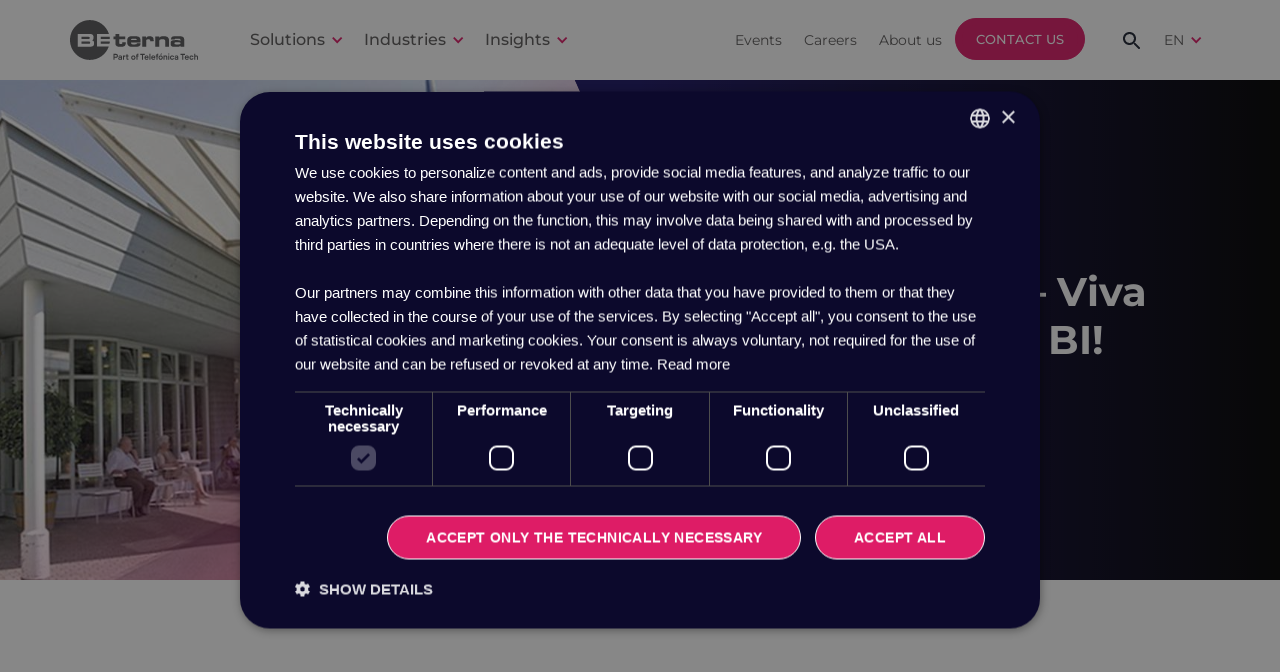

--- FILE ---
content_type: text/html
request_url: https://www.be-terna.com/insights/viva-luzern-ag-viva-microsoft-power-bi
body_size: 17532
content:

<!DOCTYPE html>
<html lang="en">
<head>
  <meta charset="utf-8">
  
  
  




















  
  

  

  
  
  
  
  
  
  
  
  
  
  
  
  
  
  
  
  
  

  
  
  
    <link rel="alternate" href="https://www.be-terna.com/insights/viva-luzern-ag-viva-microsoft-power-bi" hreflang="en" />
  
  
  
    
    <link rel="alternate" href="https://www.be-terna.com/de/insights/viva-luzern-ag-viva-microsoft-power-bi" hreflang="de" />
  
  
  
  
  
  
  
  
  
  
  
  
  
  
  
  
  
  
    <meta class="swiftype" name="type" data-type="enum" content="Case Study" />
  
  
  
  
  
  
  
  
    <meta class="swiftype" name="category" data-type="string" content="Case Study" />
  
  
  
    <meta class="swiftype" name="abstract" data-type="text" content="Viva Luzern AG is a leading provider of long-term care with six centres in Central Switzerland that currently accommodate roughly 900 elderly and dependent people. Monitoring, financial control and reporting  are important instruments for maintaining the quality standards of a modern, customer-orientated service company. The rollout of Business Intelligence (BI) with an SQL server as data pool was a major strategic step towards fulfilling the increasing demands." />
  
  
    <meta class="swiftype" name="solutions" data-type="string" content="Analytics & BI" />
  
  
    <meta class="swiftype" name="industries" data-type="string" content="Services" />
  
  
    <meta class="swiftype" name="topics" data-type="string" content="Data Analytics" />
  
  


<meta class="swiftype" name="title" data-type="string" content="Viva Luzern AG – Viva Microsoft Power BI! " />






<title>Viva Luzern AG – Viva Microsoft Power BI!  | BE-terna</title>
<meta name="description" content="Find out how the BE-terna team was able to fulfil the requirements of Viva Luzern AG to their utmost satisfaction with Microsoft's BI solution." /> 
<link rel="canonical" href="https://www.be-terna.com/insights/viva-luzern-ag-viva-microsoft-power-bi" />
<meta property="og:title" content="Viva Luzern AG – Viva Microsoft Power BI! ">
<meta property="og:url" content="https://www.be-terna.com/insights/viva-luzern-ag-viva-microsoft-power-bi">
<meta property="og:description" content="Find out how the BE-terna team was able to fulfil the requirements of Viva Luzern AG to their utmost satisfaction with Microsoft's BI solution.">
<meta property="og:type" content="article">
<meta property="og:image" content="https://www.be-terna.com/sites/5ebfc39e232fb906a3dfc34b/content_entry5ec1a325232fb906a3dfc37c/5ee74528232fb959ccb3e6ed/files/customer_viva-luzern_bi_header_en.jpg?1720709771">

<meta class="swiftype" name="locale" data-type="string" content="en" />
<meta class="swiftype" name="fullpath" data-type="string" content="/insights/viva-luzern-ag-viva-microsoft-power-bi" />
<meta class="swiftype" name="slug" data-type="string" content="viva-luzern-ag-viva-microsoft-power-bi" />
<meta class="swiftype" name="image" data-type="enum" content="https://www.be-terna.com/sites/5ebfc39e232fb906a3dfc34b/content_entry5ec1a325232fb906a3dfc37c/5ee74528232fb959ccb3e6ed/files/customer_viva-luzern_bi_header_en.jpg?1720709771">


  
  <meta content="width=device-width, initial-scale=1" name="viewport">
  <meta http-equiv="x-ua-compatible" content="IE=edge" />
  <meta name="facebook-domain-verification" content="asnlyxwgwzoejyk8cybjcxxrdvuy3h" />
  
  
  <link rel="stylesheet" type="text/css" href="//cdn.jsdelivr.net/npm/slick-carousel@1.8.1/slick/slick.css"/>
  <link rel="stylesheet" href="https://cdnjs.cloudflare.com/ajax/libs/chocolat/1.1.2/css/chocolat.min.css" integrity="sha512-0Wtl14JWThNlRkEer0rCPKk6ZVa8DfCb2bpvi8hMM5XqBLygHTJbWcrDP/3Qomp2LMuWMdAZK+E93HFF1puBOQ==" crossorigin="anonymous" referrerpolicy="no-referrer" />
  
  <link href="/sites/5ebfc39e232fb906a3dfc34b/theme/stylesheets/all.css?1768809979" rel="stylesheet" type="text/css">
  
  
  
  
  
  
  
  <!-- Google Tag Manager -->
  <script>(function(w,d,s,l,i){w[l]=w[l]||[];w[l].push({'gtm.start':
  new Date().getTime(),event:'gtm.js'});var f=d.getElementsByTagName(s)[0],
  j=d.createElement(s),dl=l!='dataLayer'?'&l='+l:'';j.async=true;j.src=
  'https://www.googletagmanager.com/gtm.js?id='+i+dl;f.parentNode.insertBefore(j,f);
  })(window,document,'script','dataLayer','GTM-N26J5ZD');</script>
  <!-- End Google Tag Manager -->
  
  
  
  
  <!-- preload font -->
  <link rel="preload" href="/sites/5ebfc39e232fb906a3dfc34b/theme/fonts/montserrat-v25-latin-ext_latin-regular.woff2" as="font" type="font/woff2" crossorigin>
  
  <!-- [if lt IE 9]><script src="/sites/5ebfc39e232fb906a3dfc34b/theme/javascripts/html5shiv.min.js?1768809979" type="text/javascript" ></script><![endif] -->
  <script type="text/javascript">!function(o,c){var n=c.documentElement,t=" w-mod-";n.className+=t+"js",("ontouchstart"in o||o.DocumentTouch&&c instanceof DocumentTouch)&&(n.className+=t+"touch")}(window,document);</script>
  
  <link href="/sites/5ebfc39e232fb906a3dfc34b/theme/images/PinkMoon_Favicon.png?1768809979" rel="shortcut icon" type="image/x-icon">
  <link href="/sites/5ebfc39e232fb906a3dfc34b/theme/images/PinkMoon_Favicon.png?1768809979" rel="apple-touch-icon">
  
  
  
<link rel="stylesheet" type="text/css" href="/assets/locomotive/wysihtml5_editor-b4f58f3877730b43505cbeda3a6e0ea4cd726201b999e2039660fdb751bcf6f3.css"></head>
<body>
  <!-- Google Tag Manager (noscript) -->
  <noscript><iframe src="https://www.googletagmanager.com/ns.html?id=GTM-N26J5ZD"
  height="0" width="0" style="display:none;visibility:hidden"></iframe></noscript>
  <!-- End Google Tag Manager (noscript) -->
  <svg id="fader" style="display:none"></svg>

<script>
  var fader = document.getElementById('fader');
  fader.style.display = "block";
  
  if (!String.prototype.includes) { // POLYFILL (FOR IE)
    String.prototype.includes = function(search, start) {
      'use strict';
  
      if (search instanceof RegExp) {
        throw TypeError('first argument must not be a RegExp');
      } 
      if (start === undefined) { start = 0; }
      return this.indexOf(search, start) !== -1;
    };
  }
  function fadeInPage() {
    console.log("fade in");
    if (!window.AnimationEvent) { return; }
    console.log("add class for fade in...");
    var fader = document.getElementById('fader');
    //fader.classList.add('fade-out');
    fader.setAttribute('class', 'fade-out');
  }
  
  fadeInPage();  
    
  document.addEventListener('DOMContentLoaded', function() {
    if (!window.AnimationEvent) { return; }
    var anchors = document.getElementsByTagName('a'); // $('a[href^="http://"]').not('a[href*=mydomainname]')// document.querySelectorAll('a:not(.lightbox)');
  
    for (var idx=0; idx<anchors.length; idx+=1) {
        //console.log(anchors[idx], anchors[idx].target, anchors[idx].target != "_blank");
      if (anchors[idx].target != "_blank" || anchors[idx].hostname !== window.location.hostname || anchors[idx].pathname === window.location.pathname || anchors[idx].pathname.includes("/assets/")) {
        continue;
      
        anchors[idx].addEventListener('click', function(event) {
            var fader = document.getElementById('fader'),
                anchor = event.currentTarget;
            
            var listener = function() {
                window.location = anchor.href;
                fader.removeEventListener('animationend', listener);
            };
            fader.addEventListener('animationend', listener);
            
            event.preventDefault();
            
            //fader.classList.add('fade-in');
            fader.setAttribute('class', 'fade-in');
        });
      }
    }
  });
  
  window.addEventListener('pageshow', function (event) {
    if (!event.persisted) {
      return;
    }
    var fader = document.getElementById('fader');
    //fader.classList.remove('fade-in');
    fader.removeAttribute('class');
  });
  
</script>
  
  <div class="page">
     
    
    
      <div id="locomotive-section-site-notice" class="locomotive-section notice-section" data-locomotive-section-type="notice"><span id="site-notice-section"></span>







</div>
      
      <div id="locomotive-section-site-header_new" class="locomotive-section header-section" data-locomotive-section-type="header_new"><span id="site-header_new-section"></span>






   

<style>
@media screen and (min-width: 992px) {
  .nav-center-col {
    width: 74%;
  }
}
.nav-right-col {
    width: 11%;
}
</style>

<style>

.nav-link {
 padding: 30px 9px;
 font-weight: 400;
}
.nav-link.dropdown-toggle {
  /*padding-right: 27px;*/
  padding-right: 26px;
}
.dropdown-icon {
  margin-right: 7px;
}

li.no-link {
  padding-left: 0;
}
.menu-link {
  color: #242424;
}
.menu-list li.no-link::before {
  content: '';
}

@media screen and (max-width: 767px){
  .hero {
      min-height: calc(100vh - 70px);
  }
}
</style>



  

  

  

  

  

  

  

  

  

  

  

  

  

  

  

  

  

  

  

  

  

  

  

  

  

  

  

  

  

  

  

  

  

  

  

  

  

  

  

  

  

  

  

  

  

  

  

  

  

  

  

  

  

  

  

  

  

  

  

  

  

  

  

  

  

  

  

  

  

  

  

  

  

  

  

  

  

  

  

  

  

  

  

  

  

  

  

  

  

  

  

  

  

  

  

  

  

  

  

  

  

  

  

  

  

  

  
    
    


<header class="header" data-p="/insights/viva-luzern-ag-viva-microsoft-power-bi" data-u="https://www.be-terna.com/insights/viva-luzern-ag-viva-microsoft-power-bi">
  <div data-collapse="medium" data-animation="default" data-duration="400" role="banner" class="navbar w-nav">
    <div class="flex align-center pr1 w-container">
      <div class="nav-left-col"><a href="/" class="fn w-nav-brand"><img src="/sites/5ebfc39e232fb906a3dfc34b/theme/images/BE-terna-Composite-Logo-Web.svg?1768809979" width="128" height="40" alt="BE-terna" style="max-height:40px" data-pagespeed-no-transform></a></div>
      <nav role="navigation" class="nav-center-col w-nav-menu flex"style=" justify-content: space-between;">
        
        
        
        
        
        
        
        <span>
        
          
          
          
          
          
          
          
          
          
          
          
          
          
          
             
          
            
              
              
              
            
              
              
              
              
               <!-- block.type == "menu_item" and  -->
                <div data-delay="0" class="ps w-dropdown" data-locomotive-block="section-site-header_new-block-0">
                  <div class="nav-link dropdown-toggle w-dropdown-toggle">
                    <div class="dropdown-icon w-icon-dropdown-toggle"></div>
                    <div class="fs16 fw500">Solutions</div>
                  </div>
                  <nav class="dropdown-content bg-white p0 w-dropdown-list">
                    
                      <div class="flex m0 w-row">
                      
                    
                      
                 
                
                      
              
              
            
            
            
            
            
            
            
            
            
            
            
            
            
            
            
            
            
          
             
          
            
            
            
            
            
              
              
              
              
              
              
              
              
              
              
              
              
              
              
              
              
              
              
              
              
              
              
              
              
              
              
              
              
              
              
              
              
              
              <div data-s="9" class="flex column menu-col1 align-end border-right1 w-col w-col-9 y-pad">
                
                
                  <div class="contained-col">
                  
                
                
                    
              
              
              
            
            
            
            
            
            
            
            
            
            
            
            
            
          
             
          
            
            
            
            
            
            
            
            
            
            
            
            
                  
                  <h3 class="mt0 mb10">Solutions</h3>
                  
                    <div class="mb20"><p>Our comprehensive solutions and services guide you on your digitalization journey.&nbsp;</p>
</div>
                  
                  
                  
                  
                  
                  
            
            
            
            
            
            
          
             
          
            
            
            
            
            
            
            
            
            
            
            
            
            
            
            
                
               
                  
                
                  
                  
                    
                    <div class="cc3 text-1col-on-mobile">
                    
                    

                    <ul class="menu-list text-2col1 text-1col-on-mobile1" role="list">
                  
                  
                  
                  
                  
                  
                  
                  
                  
                  
                  
                  
                    
                    
                    
                  
                  
                  
                  <li class="no-link"> 
                
                
                <a href="/solutions/erp" class="menu-link" data-locomotive-block="section-site-header_new-block-3" >
                
                  ERP
                
                </a>
                
                
                  
                
              
              
              
              
              
              
              
              
              
  
            
            
            
            
          
             
          
            
            
            
            
            
            
            
            
            
            
            
            
            
            
            
                
               
                  
                
                  
                  
                  
                  
                  
                  
                  
                  
                  
                  
                  
                  
                    
                      <ul class="menu-list nested" role="list">
                      
                    
                  
                  
                  
                  <li> 
                
                
                <a href="/solutions/erp/dynamics-365-finance-and-supply-chain" class="menu-link" data-locomotive-block="section-site-header_new-block-4" >
                
                  Dynamics 365 Finance and Supply Chain
                
                </a>
                
                
                  
                
              
              
              
              
              
              
              
              
              
  
            
            
            
            
          
             
          
            
            
            
            
            
            
            
            
            
            
            
            
            
            
            
                
               
                  
                
                  
                  
                  
                  
                    
                    
                  
                  
                  
                  
                  
                  
                  
                  
                  
                    
                      </li>
                    
                  
                  
                  
                  <li> 
                
                
                <a href="/solutions/erp/dynamics-365-business-central" class="menu-link" data-locomotive-block="section-site-header_new-block-5" >
                
                  Dynamics 365 Business Central
                
                </a>
                
                
                  
                
              
              
              
              
              
              
              
              
              
  
            
            
            
            
          
             
          
            
            
            
            
            
            
            
            
            
            
            
            
            
            
            
                
               
                  
                
                  
                  
                  
                  
                    
                    
                  
                  
                  
                  
                  
                  
                  
                  
                  
                    
                      </li>
                    
                  
                  
                  
                  <li> 
                
                
                <a href="/solutions/erp/infor-m3" class="menu-link" data-locomotive-block="section-site-header_new-block-6" >
                
                  Infor M3
                
                </a>
                
                
                  
                
              
              
              
              
              
              
              
              
              
  
            
            
            
            
          
             
          
            
            
            
            
            
            
            
            
            
            
            
            
            
            
            
                
               
                  
                
                  
                  
                  
                  
                    
                    
                      
                      </li>
                      </ul>
                      <div>
                      
                    
                  
                  
                  
                  
                  
                  
                  
                  
                  
                    
                    
                    <!--<span></span>-->
                    </li>
                    
                    
                  
                  
                  
                  <li class="no-link"> 
                
                
                <a href="/solutions/crm" class="menu-link" data-locomotive-block="section-site-header_new-block-7" >
                
                  CRM
                
                </a>
                
                
                  
                
              
              
              
              
              
              
              
              
              
  
            
            
            
            
          
             
          
            
            
            
            
            
            
            
            
            
            
            
            
            
            
            
                
               
                  
                
                  
                  
                  
                  
                  
                  
                  
                  
                  
                  
                  
                  
                    
                      <ul class="menu-list nested" role="list">
                      
                    
                  
                  
                  
                  <li> 
                
                
                <a href="/solutions/crm/dynamics-365-sales" class="menu-link" data-locomotive-block="section-site-header_new-block-8" >
                
                  Dynamics 365 Sales
                
                </a>
                
                
                  
                
              
              
              
              
              
              
              
              
              
  
            
            
            
            
          
             
          
            
            
            
            
            
            
            
            
            
            
            
            
            
            
            
                
               
                  
                
                  
                  
                  
                  
                    
                    
                  
                  
                  
                  
                  
                  
                  
                  
                  
                    
                      </li>
                    
                  
                  
                  
                  <li> 
                
                
                <a href="/solutions/crm/dynamics-365-marketing" class="menu-link" data-locomotive-block="section-site-header_new-block-9" >
                
                  Dynamics 365 Customer Insights
                
                </a>
                
                
                  
                
              
              
              
              
              
              
              
              
              
  
            
            
            
            
          
             
          
            
            
            
            
            
            
            
            
            
            
            
            
            
            
            
                
               
                  
                
                  
                  
                  
                  
                    
                    
                  
                  
                  
                  
                  
                  
                  
                  
                  
                    
                      </li>
                    
                  
                  
                  
                  <li> 
                
                
                <a href="/solutions/crm/dynamics-365-customer-service" class="menu-link" data-locomotive-block="section-site-header_new-block-10" >
                
                  Dynamics 365 Customer Service
                
                </a>
                
                
                  
                
              
              
              
              
              
              
              
              
              
  
            
            
            
            
          
             
          
            
            
            
            
            
            
            
            
            
            
            
            
            
            
            
                
               
                  
                
                  
                  
                  
                  
                    
                    
                  
                  
                  
                  
                  
                  
                  
                  
                  
                    
                      </li>
                    
                  
                  
                  
                  <li> 
                
                
                <a href="/solutions/crm/dynamics-365-contact-center" class="menu-link" data-locomotive-block="section-site-header_new-block-11" >
                
                  Dynamics 365 Contact Center
                
                </a>
                
                
                  
                
              
              
              
              
              
              
              
              
              
  
            
            
            
            
          
             
          
            
            
            
            
            
            
            
            
            
            
            
            
            
            
            
                
               
                  
                
                  
                  
                  
                  
                    
                    
                  
                  
                  
                  
                  
                  
                  
                  
                  
                    
                      </li>
                    
                  
                  
                  
                  <li> 
                
                
                <a href="/solutions/crm/dynamics-365-field-service" class="menu-link" data-locomotive-block="section-site-header_new-block-12" >
                
                  Dynamics 365 Field Service
                
                </a>
                
                
                  
                
              
              
              
              
              
              
              
              
              
  
            
            
            
            
          
             
          
            
            
            
            
            
            
            
            
            
            
            
            
            
            
            
                
               
                  
                
                  
                  
                  
                  
                    
                    
                      
                      </li>
                      </ul>
                      <div>
                      
                    
                  
                  
                  
                  
                  
                  
                  
                  
                  
                    
                    
                    <!--<span></span>-->
                    </li>
                    
                    
                  
                  
                  
                  <li class="no-link"> 
                
                
                <a href="/solutions/ai" class="menu-link" data-locomotive-block="section-site-header_new-block-13" >
                
                  Artificial Intelligence (AI)
                
                </a>
                
                
                  
                
              
              
              
              
              
              
              
              
              
  
            
            
            
            
          
             
          
            
            
            
            
            
            
            
            
            
            
            
            
            
            
            
                
               
                  
                
                  
                  
                  
                  
                  
                  
                  
                  
                  
                  
                  
                  
                    
                      <ul class="menu-list nested" role="list">
                      
                    
                  
                  
                  
                  <li> 
                
                
                <a href="/solutions/ai/ai-awareness" class="menu-link" data-locomotive-block="section-site-header_new-block-14" >
                
                  AI Awareness
                
                </a>
                
                
                  
                
              
              
              
              
              
              
              
              
              
  
            
            
            
            
          
             
          
            
            
            
            
            
            
            
            
            
            
            
            
            
            
            
                
               
                  
                
                  
                  
                  
                  
                    
                    
                  
                  
                  
                  
                  
                  
                  
                  
                  
                    
                      </li>
                    
                  
                  
                  
                  <li> 
                
                
                <a href="/solutions/ai/ai-activation" class="menu-link" data-locomotive-block="section-site-header_new-block-15" >
                
                  AI Activation
                
                </a>
                
                
                  
                
              
              
              
              
              
              
              
              
              
  
            
            
            
            
          
             
          
            
            
            
            
            
            
            
            
            
            
            
            
            
            
            
                
               
                  
                
                  
                  
                  
                  
                    
                    
                  
                  
                  
                  
                  
                  
                  
                  
                  
                    
                      </li>
                    
                  
                  
                  
                  <li> 
                
                
                <a href="/solutions/ai/alisa-ai" class="menu-link" data-locomotive-block="section-site-header_new-block-16" >
                
                  ALISA AI
                
                </a>
                
                
                  
                
              
              
              
              
              
              
              
              
              
  
            
            
            
            
          
             
          
            
            
            
            
            
            
            
            
            
            
            
            
            
            
            
                
               
                  
                
                  
                  
                  
                  
                    
                    
                      
                      </li>
                      </ul>
                      <div>
                      
                    
                  
                  
                  
                  
                  
                  
                  
                  
                  
                    
                    
                    <!--<span></span>-->
                    </li>
                    
                    
                  
                  
                  
                  <li class="no-link"> 
                
                
                <a href="/solutions/automation" class="menu-link" data-locomotive-block="section-site-header_new-block-17" >
                
                  Automation
                
                </a>
                
                
                  
                
              
              
              
              
              
              
              
              
              
  
            
            
            
            
          
             
          
            
            
            
            
            
            
            
            
            
            
            
            
            
            
            
                
               
                  
                
                  
                  
                  
                  
                  
                  
                  
                  
                  
                  
                  
                  
                    
                      <ul class="menu-list nested" role="list">
                      
                    
                  
                  
                  
                  <li> 
                
                
                <a href="/solutions/automation/intelligent-process-automation" class="menu-link" data-locomotive-block="section-site-header_new-block-18" >
                
                  Intelligent Process Automation
                
                </a>
                
                
                  
                
              
              
              
              
              
              
              
              
              
  
            
            
            
            
          
             
          
            
            
            
            
            
            
            
            
            
            
            
            
            
            
            
                
               
                  
                
                  
                  
                  
                  
                    
                    
                  
                  
                  
                  
                  
                  
                  
                  
                  
                    
                      </li>
                    
                  
                  
                  
                  <li> 
                
                
                <a href="/solutions/automation/apps-workflows" class="menu-link" data-locomotive-block="section-site-header_new-block-19" >
                
                  Apps & Workflows
                
                </a>
                
                
                  
                
              
              
              
              
              
              
              
              
              
  
            
            
            
            
          
             
          
            
            
            
            
            
            
            
            
            
            
            
            
            
            
            
                
               
                  
                
                  
                  
                  
                  
                    
                    
                  
                  
                  
                  
                  
                  
                  
                  
                  
                    
                      </li>
                    
                  
                  
                  
                  <li> 
                
                
                <a href="/solutions/automation/enablement-citizen-development" class="menu-link" data-locomotive-block="section-site-header_new-block-20" >
                
                  Enablement & Citizen Development
                
                </a>
                
                
                  
                
              
              
              
              
              
              
              
              
              
  
            
            
            
            
          
             
          
            
            
            
            
            
            
            
            
            
            
            
            
            
            
            
                
               
                  
                
                  
                  
                  
                  
                    
                    
                  
                  
                  
                  
                  
                  
                  
                  
                  
                    
                      </li>
                    
                  
                  
                  
                  <li> 
                
                
                <a href="/solutions/automation/application-automation-testing" class="menu-link" data-locomotive-block="section-site-header_new-block-21" >
                
                  Automation Testing
                
                </a>
                
                
                  
                
              
              
              
              
              
              
              
              
              
  
            
            
            
            
          
             
          
            
            
            
            
            
            
            
            
            
            
            
            
            
            
            
                
               
                  
                
                  
                  
                  
                  
                    
                    
                      
                      </li>
                      </ul>
                      <div>
                      
                    
                  
                  
                  
                  
                  
                  
                  
                  
                  
                    
                    
                    <!--<span></span>-->
                    </li>
                    
                    
                  
                  
                  
                  <li class="no-link"> 
                
                
                <div class="menu-link dib" data-locomotive-block="section-site-header_new-block-22">
                
                  Data & BI
                
                </div>
                
                
                  
                
              
              
              
              
              
              
              
              
              
  
            
            
            
            
          
             
          
            
            
            
            
            
            
            
            
            
            
            
            
            
            
            
                
               
                  
                
                  
                  
                  
                  
                  
                  
                  
                  
                  
                  
                  
                  
                    
                      <ul class="menu-list nested" role="list">
                      
                    
                  
                  
                  
                  <li> 
                
                
                <a href="/solutions/data-and-bi/data-analytics" class="menu-link" data-locomotive-block="section-site-header_new-block-23" >
                
                  Data Analytics
                
                </a>
                
                
                  
                
              
              
              
              
              
              
              
              
              
  
            
            
            
            
          
             
          
            
            
            
            
            
            
            
            
            
            
            
            
            
            
            
                
               
                  
                
                  
                  
                  
                  
                    
                    
                  
                  
                  
                  
                  
                  
                  
                  
                  
                    
                      </li>
                    
                  
                  
                  
                  <li> 
                
                
                <a href="/solutions/data-and-bi/data-integration" class="menu-link" data-locomotive-block="section-site-header_new-block-24" >
                
                  Data Integration
                
                </a>
                
                
                  
                
              
              
              
              
              
              
              
              
              
  
            
            
            
            
          
             
          
            
            
            
            
            
            
            
            
            
            
            
            
            
            
            
                
               
                  
                
                  
                  
                  
                  
                    
                    
                  
                  
                  
                  
                  
                  
                  
                  
                  
                    
                      </li>
                    
                  
                  
                  
                  <li> 
                
                
                <a href="/platforms/analytics-and-data-platform" class="menu-link" data-locomotive-block="section-site-header_new-block-25" >
                
                  Analytics and Data Platform
                
                </a>
                
                
                  
                
              
              
              
              
              
              
              
              
              
  
            
            
            
            
          
             
          
            
            
            
            
            
            
            
            
            
            
            
            
            
            
            
                
               
                  
                
                  
                  
                  
                  
                    
                    
                      
                      </li>
                      </ul>
                      <div>
                      
                    
                  
                  
                  
                  
                  
                  
                  
                  
                  
                    
                    
                    <!--<span></span>-->
                    </li>
                    
                    
                  
                  
                  
                  <li class="no-link"> 
                
                
                <a href="/platforms" class="menu-link" data-locomotive-block="section-site-header_new-block-26" >
                
                  Technologies & Platforms
                
                </a>
                
                
                  
                
              
              
              
              
              
              
              
              
              
  
            
            
            
            
          
             
          
            
            
            
            
            
            
            
            
            
            
            
            
            
            
            
                
               
                  
                
                  
                  
                  
                  
                  
                  
                  
                  
                  
                  
                  
                  
                    
                    
                    <!--<span></span>-->
                    </li>
                    
                    
                  
                  
                  
                  <li class="no-link"> 
                
                
                <div class="menu-link dib" data-locomotive-block="section-site-header_new-block-27">
                
                  Communication & Security
                
                </div>
                
                
                  
                
              
              
              
              
              
              
              
              
              
  
            
            
            
            
          
             
          
            
            
            
            
            
            
            
            
            
            
            
            
            
            
            
                
               
                  
                
                  
                  
                  
                  
                  
                  
                  
                  
                  
                  
                  
                  
                    
                      <ul class="menu-list nested" role="list">
                      
                    
                  
                  
                  
                  <li> 
                
                
                <a href="/solutions/o2-business" class="menu-link" data-locomotive-block="section-site-header_new-block-28" >
                
                  Connected Efficiency - O2 Business
                
                </a>
                
                
                  
                
              
              
              
              
              
              
              
              
              
  
            
            
            
            
          
             
          
            
            
            
            
            
            
            
            
            
            
            
            
            
            
            
                
               
                  
                
                  
                  
                  
                  
                    
                    
                      
                      </li>
                      </ul>
                      <div>
                      
                    
                  
                  
                  
                  
                  
                  
                  
                  
                  
                    
                    
                    <!--<span></span>-->
                    </li>
                    
                    
                  
                  
                  
                  <li class="no-link"> 
                
                
                <div class="menu-link dib" data-locomotive-block="section-site-header_new-block-29">
                
                  Other solutions
                
                </div>
                
                
                  
                
              
              
              
              
              
              
              
              
              
  
            
            
            
            
          
             
          
            
            
            
            
            
            
            
            
            
            
            
            
            
            
            
                
               
                  
                
                  
                  
                  
                  
                  
                  
                  
                  
                  
                  
                  
                  
                    
                      <ul class="menu-list nested" role="list">
                      
                    
                  
                  
                  
                  <li> 
                
                
                <a href="https://www.be-terna.com/solutions/all-in-one-solution-for-your-esg-reporting" class="menu-link" data-locomotive-block="section-site-header_new-block-30" >
                
                  Sustainability Reporting Solution
                
                </a>
                
                
                  
                
              
              
              
              
              
              
              
              
              
  
            
            
            
            
          
             
          
            
            
            
            
            
            
            
            
            
            
            
            
            
            
            
                
               
                  
                
                  
                  
                  
                  
                    
                    
                  
                  
                  
                  
                  
                  
                  
                  
                  
                    
                      </li>
                    
                  
                  
                  
                  <li> 
                
                
                <a href="/solutions/project-operations" class="menu-link" data-locomotive-block="section-site-header_new-block-31" >
                
                  Dynamics 365 Project Operations
                
                </a>
                
                
                  
                
              
              
              
              
              
              
              
              
              
  
            
            
            
            
          
             
          
            
            
            
            
            
            
            
            
            
            
            
            
            
            
            
                
               
                  
                
                  
                  
                  
                  
                    
                    
                  
                  
                  
                  
                  
                  
                  
                  
                  
                    
                      </li>
                    
                  
                  
                  
                  <li> 
                
                
                <a href="/solutions/human-resource-management/payroll-swiss" class="menu-link" data-locomotive-block="section-site-header_new-block-32" >
                
                  Payroll Swiss
                
                </a>
                
                
                  
                
              
              
              
              
              
              
              
              
              
  
            
            
            
            
          
             
          
            
            
            
            
            
              
              
              
              
              
              
              
              
              
              
              
              
              
              
              
              
              
               <!-- zakljuci submenu item -->
              
                  
                    
                        </li>
                    </ul>
                  
                    
                  
                
                  </li>
                </ul>
                
                
                
              
              
              
              
              
              
               <!-- zakljuci columns div -->
                
                </div>
              
                
              
              
              
              
              
               <!-- zakljuci contained-col div -->
              
                </div>
                
                
                
              
              
              
               <!-- zakljuci submenu col dive -->
                  
                  <!--</div> prevWasSubmenuCol == true -->
                  
                </div>
                
                
                
              
              
              
              <div data-s="12" class="flex column menu-col1 w-col w-col-3 p0">
                
                
                
                    
              
              
              
            
            
            
            
            
            
            
            
            
            
            
            
            
          
             
          
            
            
            
            
            
            
            
            
            
            
            
              
            
              
              
              <div class="top-pad side-pad w-clearfix fill-space bg-light">
              
              
              
            
            
            
            
            
            
            
            
          
             
          
            
            
            
            
            
            
            
            
            
            
            
            
                  
                  <h6 class="mt0 mb20">Webinars & more</h6>
                  
                  
                  
                  
                  
                  
            
            
            
            
            
            
          
             
          
            
            
            
            
            
            
            
            
            
            
            
            
            
            
            
                
               
                  
                
                  
                  
                    
                    <div class="cc1 text-1col-on-mobile">
                    
                    

                    <ul class="menu-list" role="list">
                  
                  
                  
                  
                  
                  
                   
                    <span></span>
                    </li>
                  
                  
                  
                  
                  
                  
                    
                      <ul class="menu-list nested" role="list">
                      
                    
                  
                  
                  
                  <li> 
                
                
                <a href="/insights?c=Recorded-Webinar" class="menu-link" data-locomotive-block="section-site-header_new-block-36" >
                
                  Webinars
                
                </a>
                
                
                  
                
              
              
              
              
              
              
              
              
              
  
            
            
            
            
          
             
          
            
            
            
            
            
            
            
            
            
            
            
            
            
            
            
                
               
                  
                
                  
                  
                  
                  
                    
                    
                  
                  
                  
                  
                  
                  
                  
                  
                  
                    
                      </li>
                    
                  
                  
                  
                  <li> 
                
                
                <a href="https://www.be-terna.com/be-terna-qlik-sense-academy" class="menu-link" data-locomotive-block="section-site-header_new-block-37" target="_blank">
                
                  Qlik Academy
                
                </a>
                
                
                  
                
              
              
              
              
              
              
              
              
              
  
            
            
            
            
          
             
          
            
            
            
            
            
            
            
            
            
            
            
            
            
            
            
                
               
                  
                
                  
                  
                  
                  
                    
                    
                  
                  
                  
                  
                  
                  
                  
                  
                  
                    
                      </li>
                    
                  
                  
                  
                  <li> 
                
                
                <a href="https://www.be-terna.com/be-terna-power-bi-academy" class="menu-link" data-locomotive-block="section-site-header_new-block-38" >
                
                  Power BI Academy
                
                </a>
                
                
                  
                
              
              
              
              
              
              
              
              
              
  
            
            
            
            
          
             
          
            
            
            
            
            
            
            
            
            
            
            
            
            
            
            
                
               
                  
                
                  
                  
                  
                  
                    
                    
                  
                  
                  
                  
                  
                  
                  
                  
                  
                    
                      </li>
                    
                  
                  
                  
                  <li> 
                
                
                <a href="https://www.be-terna.com/be-terna-data-analytics-and-ai-onboarding-program" class="menu-link" data-locomotive-block="section-site-header_new-block-39" target="_blank">
                
                  Data analytics & AI onboarding program
                
                </a>
                
                
                  
                
              
              
              
              
              
              
              
              
              
  
            
            
            
            
          
             
          
            
            
            
            
            
            
            
            
            
            
            
               <!-- zakljuci columns div -->
                
                </div>
              
                
              
              
            
              
                
                </div>
                
              
              
              <div class="top-pad side-pad w-clearfix fill-space bg-gray">
              
              
              
            
            
            
            
            
            
            
            
          
             
          
            
            
            
            
            
            
            
            
            
            
            
            
                  
                    </li></ul>
                    </li>
                    </ul>
                  
                  <h6 class="mt0 mb10">Services we offer</h6>
                  
                    <div class="mb20"><p>Finding the right business solution:</p>
</div>
                  
                  
                  
                  
                  
                  
            
            
            
            
            
            
          
             
          
            
            
            
            
            
            
            
            
            
            
            
            
            
            
            
                
               
                  
                
                  
                  
                    
                    <div class="cc1 text-1col-on-mobile">
                    
                    

                    <ul class="menu-list" role="list">
                  
                  
                  
                  
                    
                    
                      
                    
                  
                  
                  
                  
                  
                  
                  
                  
                  
                    
                    
                    
                  
                  
                  
                  <li class="no-link"> 
                
                
                <a href="/our-services/consulting-and-strategy" class="menu-link" data-locomotive-block="section-site-header_new-block-42" >
                
                  Consulting & Strategy
                
                </a>
                
                
                  
                
              
              
              
              
              
              
              
              
              
  
            
            
            
            
          
             
          
            
            
            
            
            
            
            
            
            
            
            
            
            
            
            
                
               
                  
                
                  
                  
                  
                  
                  
                  
                  
                  
                  
                  
                  
                  
                    
                    
                    <!--<span></span>-->
                    </li>
                    
                    
                  
                  
                  
                  <li class="no-link"> 
                
                
                <a href="/our-services/service-center-dach" class="menu-link" data-locomotive-block="section-site-header_new-block-43" >
                
                  Service center
                
                </a>
                
                
                  
                
              
              
              
              
              
              
              
              
              
  
            
            
            
            
          
             
          
            
            
            
            
            
            
            
            
            
            
            
            
            
            
            
                
               
                  
                
                  
                  
                  
                  
                  
                  
                  
                  
                  
                  
                  
                  
                    
                    
                    <!--<span></span>-->
                    </li>
                    
                    
                  
                  
                  
                  <li class="no-link"> 
                
                
                <a href="/our-services/international-implementation-projects" class="menu-link" data-locomotive-block="section-site-header_new-block-44" >
                
                  International Implementation
                
                </a>
                
                
                  
                
              
              
              
              
              
              
              
              
              
  
            
            
            
            
          
             
          
            
              
              
               <!-- zakljuci dropdown dive -->
                    
                    
                    
                    
                      </li>
                      
                    
                    </ul>
                    
                     <!-- zakljuci box div -->
                
                      <!--</div>-->
                      
                      
                      
                    
                    
                    
                     <!-- zakljuci columns div -->
                
                      </div>
                    
                      
                    
                    
                    
                    
                     <!-- zakljuci submenu col dive -->
                
                        </div>
                        
                      </div>
                      
                      
                      
                    
                      
                    
                      </div>  <!-- zakljuci inside mega div -->
                      
                    
                    
                  </nav>
                </div>
                
                
                
              
            
              
              
              
              
               <!-- block.type == "menu_item" and  -->
                <div data-delay="0" class="ps w-dropdown" data-locomotive-block="section-site-header_new-block-45">
                  <div class="nav-link dropdown-toggle w-dropdown-toggle">
                    <div class="dropdown-icon w-icon-dropdown-toggle"></div>
                    <div class="fs16 fw500">Industries</div>
                  </div>
                  <nav class="dropdown-content bg-white p0 w-dropdown-list">
                    
                      <div class="flex m0 w-row">
                      
                    
                      
                 
                
                      
              
              
            
            
            
            
            
            
            
            
            
            
            
            
            
            
            
            
            
          
             
          
            
            
            
            
            
              
              
              
              
              
              
              
              
              
              
              
              
              
              
              
              
              
              
              
              
              
              
              
              
              
              
              
              
              
              
              
              
              
              <div data-s="9" class="flex column menu-col1 align-end border-right1 w-col w-col-9 y-pad">
                
                
                  <div class="contained-col">
                  
                
                
                    
              
              
              
            
            
            
            
            
            
            
            
            
            
            
            
            
          
             
          
            
            
            
            
            
            
            
            
            
            
            
            
                  
                  <h3 class="mt0 mb10">Industries</h3>
                  
                    <div class="mb20"><p>We speak your language! Our industry-specific solutions are perfectly tailored to your needs.</p>
</div>
                  
                  
                  
                  
                  
                  
            
            
            
            
            
            
          
             
          
            
            
            
            
            
            
            
            
            
            
            
            
            
            
            
                
               
                  
                
                  
                  
                    
                    <div class="cc3 text-1col-on-mobile">
                    
                    

                    <ul class="menu-list text-2col1 text-1col-on-mobile1" role="list">
                  
                  
                  
                  
                  
                  
                  
                  
                  
                  
                  
                  
                    
                    
                    
                  
                  
                  
                  <li class="no-link"> 
                
                
                <div class="menu-link dib" data-locomotive-block="section-site-header_new-block-48">
                
                  Manufacturing
                
                </div>
                
                
                  
                
              
              
              
              
              
              
              
              
              
  
            
            
            
            
          
             
          
            
            
            
            
            
            
            
            
            
            
            
            
            
            
            
                
               
                  
                
                  
                  
                  
                  
                  
                  
                  
                  
                  
                  
                  
                  
                    
                      <ul class="menu-list nested" role="list">
                      
                    
                  
                  
                  
                  <li> 
                
                
                <a href="/industries/discrete-manufacturing" class="menu-link" data-locomotive-block="section-site-header_new-block-49" >
                
                  Discrete Manufacturing
                
                </a>
                
                
                  
                
              
              
              
              
              
              
              
              
              
  
            
            
            
            
          
             
          
            
            
            
            
            
            
            
            
            
            
            
            
            
            
            
                
               
                  
                
                  
                  
                  
                  
                    
                    
                  
                  
                  
                  
                  
                  
                  
                  
                  
                    
                      </li>
                    
                  
                  
                  
                  <li> 
                
                
                <a href="/industries/automotive" class="menu-link" data-locomotive-block="section-site-header_new-block-50" >
                
                  Automotive
                
                </a>
                
                
                  
                
              
              
              
              
              
              
              
              
              
  
            
            
            
            
          
             
          
            
            
            
            
            
            
            
            
            
            
            
            
            
            
            
                
               
                  
                
                  
                  
                  
                  
                    
                    
                      
                      </li>
                      </ul>
                      <div>
                      
                    
                  
                  
                  
                  
                  
                  
                  
                  
                  
                    
                    
                    <!--<span></span>-->
                    </li>
                    
                    
                  
                  
                  
                  <li class="no-link"> 
                
                
                <div class="menu-link dib" data-locomotive-block="section-site-header_new-block-51">
                
                  Commerce
                
                </div>
                
                
                  
                
              
              
              
              
              
              
              
              
              
  
            
            
            
            
          
             
          
            
            
            
            
            
            
            
            
            
            
            
            
            
            
            
                
               
                  
                
                  
                  
                  
                  
                  
                  
                  
                  
                  
                  
                  
                  
                    
                      <ul class="menu-list nested" role="list">
                      
                    
                  
                  
                  
                  <li> 
                
                
                <a href="/industries/fashion" class="menu-link" data-locomotive-block="section-site-header_new-block-52" >
                
                  Fashion & Apparel
                
                </a>
                
                
                  
                
              
              
              
              
              
              
              
              
              
  
            
            
            
            
          
             
          
            
            
            
            
            
            
            
            
            
            
            
            
            
            
            
                
               
                  
                
                  
                  
                  
                  
                    
                    
                  
                  
                  
                  
                  
                  
                  
                  
                  
                    
                      </li>
                    
                  
                  
                  
                  <li> 
                
                
                <a href="/industries/retail" class="menu-link" data-locomotive-block="section-site-header_new-block-53" >
                
                  Retail
                
                </a>
                
                
                  
                
              
              
              
              
              
              
              
              
              
  
            
            
            
            
          
             
          
            
            
            
            
            
            
            
            
            
            
            
            
            
            
            
                
               
                  
                
                  
                  
                  
                  
                    
                    
                  
                  
                  
                  
                  
                  
                  
                  
                  
                    
                      </li>
                    
                  
                  
                  
                  <li> 
                
                
                <a href="/industries/wholesale" class="menu-link" data-locomotive-block="section-site-header_new-block-54" >
                
                  Wholesale
                
                </a>
                
                
                  
                
              
              
              
              
              
              
              
              
              
  
            
            
            
            
          
             
          
            
            
            
            
            
            
            
            
            
            
            
            
            
            
            
                
               
                  
                
                  
                  
                  
                  
                    
                    
                      
                      </li>
                      </ul>
                      <div>
                      
                    
                  
                  
                  
                  
                  
                  
                  
                  
                  
                    
                    
                    <!--<span></span>-->
                    </li>
                    
                    
                  
                  
                  
                  <li class="no-link"> 
                
                
                <a href="/industries/process-manufacturing" class="menu-link" data-locomotive-block="section-site-header_new-block-55" >
                
                  Process Manufacturing
                
                </a>
                
                
                  
                
              
              
              
              
              
              
              
              
              
  
            
            
            
            
          
             
          
            
            
            
            
            
            
            
            
            
            
            
            
            
            
            
                
               
                  
                
                  
                  
                  
                  
                  
                  
                  
                  
                  
                  
                  
                  
                    
                      <ul class="menu-list nested" role="list">
                      
                    
                  
                  
                  
                  <li> 
                
                
                <a href="/industries/chemicals-new1" class="menu-link" data-locomotive-block="section-site-header_new-block-56" >
                
                  Chemicals
                
                </a>
                
                
                  
                
              
              
              
              
              
              
              
              
              
  
            
            
            
            
          
             
          
            
            
            
            
            
            
            
            
            
            
            
            
            
            
            
                
               
                  
                
                  
                  
                  
                  
                    
                    
                  
                  
                  
                  
                  
                  
                  
                  
                  
                    
                      </li>
                    
                  
                  
                  
                  <li> 
                
                
                <a href="/industries/food" class="menu-link" data-locomotive-block="section-site-header_new-block-57" >
                
                  Food
                
                </a>
                
                
                  
                
              
              
              
              
              
              
              
              
              
  
            
            
            
            
          
             
          
            
            
            
            
            
            
            
            
            
            
            
            
            
            
            
                
               
                  
                
                  
                  
                  
                  
                    
                    
                  
                  
                  
                  
                  
                  
                  
                  
                  
                    
                      </li>
                    
                  
                  
                  
                  <li> 
                
                
                <a href="/industries/pharmaceutical" class="menu-link" data-locomotive-block="section-site-header_new-block-58" >
                
                  Pharma
                
                </a>
                
                
                  
                
              
              
              
              
              
              
              
              
              
  
            
            
            
            
          
             
          
            
            
            
            
            
            
            
            
            
            
            
            
            
            
            
                
               
                  
                
                  
                  
                  
                  
                    
                    
                      
                      </li>
                      </ul>
                      <div>
                      
                    
                  
                  
                  
                  
                  
                  
                  
                  
                  
                    
                    
                    <!--<span></span>-->
                    </li>
                    
                    
                  
                  
                  
                  <li class="no-link"> 
                
                
                <div class="menu-link dib" data-locomotive-block="section-site-header_new-block-59">
                
                  Energy & Utility
                
                </div>
                
                
                  
                
              
              
              
              
              
              
              
              
              
  
            
            
            
            
          
             
          
            
            
            
            
            
            
            
            
            
            
            
            
            
            
            
                
               
                  
                
                  
                  
                  
                  
                  
                  
                  
                  
                  
                  
                  
                  
                    
                      <ul class="menu-list nested" role="list">
                      
                    
                  
                  
                  
                  <li> 
                
                
                <a href="/industries/energy-suppliers" class="menu-link" data-locomotive-block="section-site-header_new-block-60" >
                
                  Energy Suppliers
                
                </a>
                
                
                  
                
              
              
              
              
              
              
              
              
              
  
            
            
            
            
          
             
          
            
            
            
            
            
            
            
            
            
            
            
            
            
            
            
                
               
                  
                
                  
                  
                  
                  
                    
                    
                  
                  
                  
                  
                  
                  
                  
                  
                  
                    
                      </li>
                    
                  
                  
                  
                  <li> 
                
                
                <a href="/industries/utilities-and-infrastructure" class="menu-link" data-locomotive-block="section-site-header_new-block-61" >
                
                  Utilities & Infrastructure
                
                </a>
                
                
                  
                
              
              
              
              
              
              
              
              
              
  
            
            
            
            
          
             
          
            
            
            
            
            
            
            
            
            
            
            
            
            
            
            
                
               
                  
                
                  
                  
                  
                  
                    
                    
                      
                      </li>
                      </ul>
                      <div>
                      
                    
                  
                  
                  
                  
                  
                  
                  
                  
                  
                    
                    
                    <!--<span></span>-->
                    </li>
                    
                    
                  
                  
                  
                  <li class="no-link"> 
                
                
                <div class="menu-link dib" data-locomotive-block="section-site-header_new-block-62">
                
                  Services
                
                </div>
                
                
                  
                
              
              
              
              
              
              
              
              
              
  
            
            
            
            
          
             
          
            
            
            
            
            
            
            
            
            
            
            
            
            
            
            
                
               
                  
                
                  
                  
                  
                  
                  
                  
                  
                  
                  
                  
                  
                  
                    
                      <ul class="menu-list nested" role="list">
                      
                    
                  
                  
                  
                  <li> 
                
                
                <a href="/industries/professional-services" class="menu-link" data-locomotive-block="section-site-header_new-block-63" >
                
                  Professional Services
                
                </a>
                
                
                  
                
              
              
              
              
              
              
              
              
              
  
            
            
            
            
          
             
          
            
            
            
            
            
            
            
            
            
            
            
            
            
            
            
                
               
                  
                
                  
                  
                  
                  
                    
                    
                  
                  
                  
                  
                  
                  
                  
                  
                  
                    
                      </li>
                    
                  
                  
                  
                  <li> 
                
                
                <a href="/industries/service-rental" class="menu-link" data-locomotive-block="section-site-header_new-block-64" >
                
                  Services & Rental
                
                </a>
                
                
                  
                
              
              
              
              
              
              
              
              
              
  
            
            
            
            
          
             
          
            
            
            
            
            
            
            
            
            
            
            
            
            
            
            
                
               
                  
                
                  
                  
                  
                  
                    
                    
                  
                  
                  
                  
                  
                  
                  
                  
                  
                    
                      </li>
                    
                  
                  
                  
                  <li> 
                
                
                <a href="/industries/construction-services" class="menu-link" data-locomotive-block="section-site-header_new-block-65" >
                
                  Construction Services
                
                </a>
                
                
                  
                
              
              
              
              
              
              
              
              
              
  
            
            
            
            
          
             
          
            
            
            
            
            
            
            
            
            
            
            
            
            
            
            
                
               
                  
                
                  
                  
                  
                  
                    
                    
                      
                      </li>
                      </ul>
                      <div>
                      
                    
                  
                  
                  
                  
                  
                  
                  
                  
                  
                    
                    
                    <!--<span></span>-->
                    </li>
                    
                    
                  
                  
                  
                  <li class="no-link"> 
                
                
                <div class="menu-link dib" data-locomotive-block="section-site-header_new-block-66">
                
                  Financial Services
                
                </div>
                
                
                  
                
              
              
              
              
              
              
              
              
              
  
            
            
            
            
          
             
          
            
            
            
            
            
            
            
            
            
            
            
            
            
            
            
                
               
                  
                
                  
                  
                  
                  
                  
                  
                  
                  
                  
                  
                  
                  
                    
                      <ul class="menu-list nested" role="list">
                      
                    
                  
                  
                  
                  <li> 
                
                
                <a href="/industries/banking" class="menu-link" data-locomotive-block="section-site-header_new-block-67" >
                
                  Banking
                
                </a>
                
                
                  
                
              
              
              
              
              
              
              
              
              
  
            
            
            
            
          
             
          
            
            
            
            
            
            
            
            
            
            
            
            
            
            
            
                
               
                  
                
                  
                  
                  
                  
                    
                    
                  
                  
                  
                  
                  
                  
                  
                  
                  
                    
                      </li>
                    
                  
                  
                  
                  <li> 
                
                
                <a href="/industries/crm-for-insurance" class="menu-link" data-locomotive-block="section-site-header_new-block-68" >
                
                  Insurance
                
                </a>
                
                
                  
                
              
              
              
              
              
              
              
              
              
  
            
            
            
            
          
             
          
            
            
            
            
            
            
            
            
            
            
            
            
            
            
            
                
               
                  
                
                  
                  
                  
                  
                    
                    
                  
                  
                  
                  
                  
                  
                  
                  
                  
                    
                      </li>
                    
                  
                  
                  
                  <li> 
                
                
                <a href="/industries/hospitality" class="menu-link" data-locomotive-block="section-site-header_new-block-69" >
                
                  Hospitality
                
                </a>
                
                
                  
                
              
              
              
              
              
              
              
              
              
  
            
            
            
            
          
             
          
            
            
            
            
            
              
              
              
              
              
              
              
              
              
              
              
              
              
              
              
              
              
               <!-- zakljuci submenu item -->
              
                  
                    
                        </li>
                    </ul>
                  
                    
                  
                
                  </li>
                </ul>
                
                
                
              
              
              
              
              
              
               <!-- zakljuci columns div -->
                
                </div>
              
                
              
              
              
              
              
               <!-- zakljuci contained-col div -->
              
                </div>
                
                
                
              
              
              
               <!-- zakljuci submenu col dive -->
                  
                  <!--</div> prevWasSubmenuCol == true -->
                  
                </div>
                
                
                
              
              
              
              <div data-s="12" class="flex column menu-col1 w-col w-col-3 p0">
                
                
                
                    
              
              
              
            
            
            
            
            
            
            
            
            
            
            
            
            
          
             
          
            
            
            
            
            
            
            
            
            
            
            
              
            
              
              
              <div class="top-pad side-pad w-clearfix fill-space bg-light">
              
              
              
            
            
            
            
            
            
            
            
          
             
          
            
            
            
            
            
            
            
            
            
            
            
            
                  
                  <h6 class="mt0 mb20">Success Stories</h6>
                  
                  
                  
                  
                  
                  
            
            
            
            
            
            
          
             
          
            
            
            
            
            
            
            
            
            
            
            
            
            
            
            
                
               
                  
                
                  
                  
                    
                    <div class="cc1 text-1col-on-mobile">
                    
                    

                    <ul class="menu-list" role="list">
                  
                  
                  
                  
                  
                  
                   
                    <span></span>
                    </li>
                  
                  
                  
                  
                  
                  
                    
                      <ul class="menu-list nested" role="list">
                      
                    
                  
                  
                  
                  <li> 
                
                
                <a href="/insights/more-and-more-innovative-growth-with-microsoft-dynamics-365-and-be-terna-fashion" class="menu-link" data-locomotive-block="section-site-header_new-block-73" >
                
                  MORE & MORE
                
                </a>
                
                
                  
                
              
              
              
              
              
              
              
              
              
  
            
            
            
            
          
             
          
            
            
            
            
            
            
            
            
            
            
            
            
            
            
            
                
               
                  
                
                  
                  
                  
                  
                    
                    
                  
                  
                  
                  
                  
                  
                  
                  
                  
                    
                      </li>
                    
                  
                  
                  
                  <li> 
                
                
                <a href="/insights/jako-ag-with-teamwork-to-a-successful-erp-project" class="menu-link" data-locomotive-block="section-site-header_new-block-74" >
                
                  JAKO AG
                
                </a>
                
                
                  
                
              
              
              
              
              
              
              
              
              
  
            
            
            
            
          
             
          
            
            
            
            
            
            
            
            
            
            
            
            
            
            
            
                
               
                  
                
                  
                  
                  
                  
                    
                    
                  
                  
                  
                  
                  
                  
                  
                  
                  
                    
                      </li>
                    
                  
                  
                  
                  <li> 
                
                
                <a href="/insights/an-optimal-formula-borer-chemie-implements-dynamics-365" class="menu-link" data-locomotive-block="section-site-header_new-block-75" >
                
                  Borer Chemie
                
                </a>
                
                
                  
                
              
              
              
              
              
              
              
              
              
  
            
            
            
            
          
             
          
            
            
            
            
            
            
            
            
            
            
            
            
            
            
            
                
               
                  
                
                  
                  
                  
                  
                    
                    
                  
                  
                  
                  
                  
                  
                  
                  
                  
                    
                      </li>
                    
                  
                  
                  
                  <li> 
                
                
                <a href="/customers" class="menu-link" data-locomotive-block="section-site-header_new-block-76" >
                
                  All our Customers
                
                </a>
                
                
                  
                
              
              
              
              
              
              
              
              
              
  
            
            
            
            
          
             
          
            
            
            
            
            
            
            
            
            
            
            
               <!-- zakljuci columns div -->
                
                </div>
              
                
              
              
            
              
                
                </div>
                
              
              
              <div class="top-pad side-pad w-clearfix fill-space bg-gray">
              
              
              
            
            
            
            
            
            
            
            
          
             
          
            
            
            
            
            
            
            
            
            
            
            
            
                  
                    </li></ul>
                    </li>
                    </ul>
                  
                  <h6 class="mt0 mb10">illwerke vkw</h6>
                  
                    <div class="mb20"><p>Energizing customer service with intelligent automation</p>
</div>
                  
                  
                  
                  
                  
                  
            
            
            
            
            
            
          
             
          
            
            
            
            
            
            
            
            
            
            
            
            
            
            
            
                
               
                  
                
                  
                  
                    
                    <div class="cc1 text-1col-on-mobile">
                    
                    

                    <ul class="menu-list" role="list">
                  
                  
                  
                  
                    
                    
                      
                    
                  
                  
                  
                  
                  
                  
                  
                  
                  
                    
                    
                    
                  
                  
                  
                  <li class="no-link"> 
                
                
                <a href="/insights/vkw-intelligent-customer-service" class="menu-link" data-locomotive-block="section-site-header_new-block-79" >
                
                  Read more
                
                </a>
                
                
                  
                
              
              
              
              
              
              
              
              
              
  
            
            
            
            
          
             
          
            
              
              
               <!-- zakljuci dropdown dive -->
                    
                    
                    
                    
                      </li>
                      
                    
                    </ul>
                    
                     <!-- zakljuci box div -->
                
                      <!--</div>-->
                      
                      
                      
                    
                    
                    
                     <!-- zakljuci columns div -->
                
                      </div>
                    
                      
                    
                    
                    
                    
                     <!-- zakljuci submenu col dive -->
                
                        </div>
                        
                      </div>
                      
                      
                      
                    
                      
                    
                      </div>  <!-- zakljuci inside mega div -->
                      
                    
                    
                  </nav>
                </div>
                
                
                
              
            
              
              
              
              
               <!-- block.type == "menu_item" and  -->
                <div data-delay="0" class="ps w-dropdown" data-locomotive-block="section-site-header_new-block-80">
                  <div class="nav-link dropdown-toggle w-dropdown-toggle">
                    <div class="dropdown-icon w-icon-dropdown-toggle"></div>
                    <div class="fs16 fw500">Insights</div>
                  </div>
                  <nav class="dropdown-content bg-white p0 w-dropdown-list">
                    
                      <div class="flex m0 w-row">
                      
                    
                      
                 
                
                      
              
              
            
            
            
            
            
            
            
            
            
            
            
            
            
            
            
            
            
          
             
          
            
            
            
            
            
              
              
              
              
              
              
              
              
              
              
              
              
              
              
              
              
              
              
              
              
              
              
              
              
              
              
              
              
              
              
              
              
              
              <div data-s="9" class="flex column menu-col1 align-end border-right1 w-col w-col-9 y-pad">
                
                
                  <div class="contained-col">
                  
                
                
                    
              
              
              
            
            
            
            
            
            
            
            
            
            
            
            
            
          
             
          
            
            
            
            
            
            
            
            
            
            
            
            
                  
                  <h3 class="mt0 mb10">Insights - News</h3>
                  
                    <div class="mb20"><p>Tips and updates for our solutions, informative blog posts, compelling case studies, and news about our company.</p>
</div>
                  
                  
                  
                  
                  
                  
            
            
            
            
            
            
          
             
          
            
            
            
            
            
            
            
            
            
            
            
            
            
            
            
                
               
                  
                
                  
                  
                    
                    <div class="cc3 text-1col-on-mobile">
                    
                    

                    <ul class="menu-list text-2col1 text-1col-on-mobile1" role="list">
                  
                  
                  
                  
                  
                  
                  
                  
                  
                  
                  
                  
                    
                    
                    
                  
                  
                  
                  <li class="no-link"> 
                
                
                <a href="/insights" class="menu-link" data-locomotive-block="section-site-header_new-block-83" >
                
                  Show all Stories and Insights
                
                </a>
                
                
                  
                
              
              
              
              
              
              
              
              
              
  
            
            
            
            
          
             
          
            
            
            
            
            
            
            
            
            
            
            
            
            
            
            
                
               
                  
                
                  
                  
                  
                  
                  
                  
                  
                  
                  
                  
                  
                  
                    
                    
                    <!--<span></span>-->
                    </li>
                    
                    
                  
                  
                  
                  <li class="no-link"> 
                
                
                <div class="menu-link dib" data-locomotive-block="section-site-header_new-block-84">
                
                  By Type
                
                </div>
                
                
                  
                
              
              
              
              
              
              
              
              
              
  
            
            
            
            
          
             
          
            
            
            
            
            
            
            
            
            
            
            
            
            
            
            
                
               
                  
                
                  
                  
                  
                  
                  
                  
                  
                  
                  
                  
                  
                  
                    
                      <ul class="menu-list nested" role="list">
                      
                    
                  
                  
                  
                  <li> 
                
                
                <a href="/insights?c=Blog" class="menu-link" data-locomotive-block="section-site-header_new-block-85" >
                
                  Blog
                
                </a>
                
                
                  
                
              
              
              
              
              
              
              
              
              
  
            
            
            
            
          
             
          
            
            
            
            
            
            
            
            
            
            
            
            
            
            
            
                
               
                  
                
                  
                  
                  
                  
                    
                    
                  
                  
                  
                  
                  
                  
                  
                  
                  
                    
                      </li>
                    
                  
                  
                  
                  <li> 
                
                
                <a href="/insights?c=Case-Study" class="menu-link" data-locomotive-block="section-site-header_new-block-86" >
                
                  Case Study
                
                </a>
                
                
                  
                
              
              
              
              
              
              
              
              
              
  
            
            
            
            
          
             
          
            
            
            
            
            
            
            
            
            
            
            
            
            
            
            
                
               
                  
                
                  
                  
                  
                  
                    
                    
                  
                  
                  
                  
                  
                  
                  
                  
                  
                    
                      </li>
                    
                  
                  
                  
                  <li> 
                
                
                <a href="/insights?c=Recorded-Webinar" class="menu-link" data-locomotive-block="section-site-header_new-block-87" >
                
                  Recorded Webinar
                
                </a>
                
                
                  
                
              
              
              
              
              
              
              
              
              
  
            
            
            
            
          
             
          
            
            
            
            
            
            
            
            
            
            
            
            
            
            
            
                
               
                  
                
                  
                  
                  
                  
                    
                    
                      
                      </li>
                      </ul>
                      <div>
                      
                    
                  
                  
                  
                  
                  
                  
                  
                  
                  
                    
                    
                    <!--<span></span>-->
                    </li>
                    
                    
                  
                  
                  
                  <li class="no-link"> 
                
                
                <div class="menu-link dib" data-locomotive-block="section-site-header_new-block-88">
                
                  By Topic
                
                </div>
                
                
                  
                
              
              
              
              
              
              
              
              
              
  
            
            
            
            
          
             
          
            
            
            
            
            
            
            
            
            
            
            
            
            
            
            
                
               
                  
                
                  
                  
                  
                  
                  
                  
                  
                  
                  
                  
                  
                  
                    
                      <ul class="menu-list nested" role="list">
                      
                    
                  
                  
                  
                  <li> 
                
                
                <a href="/insights?t=data-analytics" class="menu-link" data-locomotive-block="section-site-header_new-block-89" >
                
                  Data Analytics
                
                </a>
                
                
                  
                
              
              
              
              
              
              
              
              
              
  
            
            
            
            
          
             
          
            
            
            
            
            
            
            
            
            
            
            
            
            
            
            
                
               
                  
                
                  
                  
                  
                  
                    
                    
                  
                  
                  
                  
                  
                  
                  
                  
                  
                    
                      </li>
                    
                  
                  
                  
                  <li> 
                
                
                <a href="/insights?t=artificial-intelligence" class="menu-link" data-locomotive-block="section-site-header_new-block-90" >
                
                  Artificial Intelligence
                
                </a>
                
                
                  
                
              
              
              
              
              
              
              
              
              
  
            
            
            
            
          
             
          
            
            
            
            
            
            
            
            
            
            
            
            
            
            
            
                
               
                  
                
                  
                  
                  
                  
                    
                    
                  
                  
                  
                  
                  
                  
                  
                  
                  
                    
                      </li>
                    
                  
                  
                  
                  <li> 
                
                
                <a href="/insights?t=digital-transformation" class="menu-link" data-locomotive-block="section-site-header_new-block-91" >
                
                  Digital Transformation
                
                </a>
                
                
                  
                
              
              
              
              
              
              
              
              
              
  
            
            
            
            
          
             
          
            
            
            
            
            
            
            
            
            
            
            
            
            
            
            
                
               
                  
                
                  
                  
                  
                  
                    
                    
                      
                      </li>
                      </ul>
                      <div>
                      
                    
                  
                  
                  
                  
                  
                  
                  
                  
                  
                    
                    
                    <!--<span></span>-->
                    </li>
                    
                    
                  
                  
                  
                  <li class="no-link"> 
                
                
                <div class="menu-link dib" data-locomotive-block="section-site-header_new-block-92">
                
                  By Solution
                
                </div>
                
                
                  
                
              
              
              
              
              
              
              
              
              
  
            
            
            
            
          
             
          
            
            
            
            
            
            
            
            
            
            
            
            
            
            
            
                
               
                  
                
                  
                  
                  
                  
                  
                  
                  
                  
                  
                  
                  
                  
                    
                      <ul class="menu-list nested" role="list">
                      
                    
                  
                  
                  
                  <li> 
                
                
                <a href="/insights?s=crm" class="menu-link" data-locomotive-block="section-site-header_new-block-93" >
                
                  CRM
                
                </a>
                
                
                  
                
              
              
              
              
              
              
              
              
              
  
            
            
            
            
          
             
          
            
            
            
            
            
            
            
            
            
            
            
            
            
            
            
                
               
                  
                
                  
                  
                  
                  
                    
                    
                  
                  
                  
                  
                  
                  
                  
                  
                  
                    
                      </li>
                    
                  
                  
                  
                  <li> 
                
                
                <a href="/insights?s=erp" class="menu-link" data-locomotive-block="section-site-header_new-block-94" >
                
                  ERP
                
                </a>
                
                
                  
                
              
              
              
              
              
              
              
              
              
  
            
            
            
            
          
             
          
            
            
            
            
            
            
            
            
            
            
            
            
            
            
            
                
               
                  
                
                  
                  
                  
                  
                    
                    
                  
                  
                  
                  
                  
                  
                  
                  
                  
                    
                      </li>
                    
                  
                  
                  
                  <li> 
                
                
                <a href="/insights?s=talent-management" class="menu-link" data-locomotive-block="section-site-header_new-block-95" >
                
                  Human resources
                
                </a>
                
                
                  
                
              
              
              
              
              
              
              
              
              
  
            
            
            
            
          
             
          
            
            
            
            
            
            
            
            
            
            
            
            
            
            
            
                
               
                  
                
                  
                  
                  
                  
                    
                    
                      
                      </li>
                      </ul>
                      <div>
                      
                    
                  
                  
                  
                  
                  
                  
                  
                  
                  
                    
                    
                    <!--<span></span>-->
                    </li>
                    
                    
                  
                  
                  
                  <li class="no-link"> 
                
                
                <a href="/about-us/news" class="menu-link" data-locomotive-block="section-site-header_new-block-96" >
                
                  Press releases & News
                
                </a>
                
                
                  
                
              
              
              
              
              
              
              
              
              
  
            
            
            
            
          
             
          
            
            
            
            
            
              
              
              
              
              
              
              
              
              
              
              
              
              
              
              
              
              
               <!-- zakljuci submenu item -->
              
                  
                
                  </li>
                </ul>
                
                
                
              
              
              
              
              
              
               <!-- zakljuci columns div -->
                
                </div>
              
                
              
              
              
              
              
               <!-- zakljuci contained-col div -->
              
                </div>
                
                
                
              
              
              
               <!-- zakljuci submenu col dive -->
                  
                  <!--</div> prevWasSubmenuCol == true -->
                  
                </div>
                
                
                
              
              
              
              <div data-s="12" class="flex column menu-col1 w-col w-col-3 p0">
                
                
                
                    
              
              
              
            
            
            
            
            
            
            
            
            
            
            
            
            
          
             
          
            
            
            
            
            
            
            
            
            
            
            
              
            
              
              
              <div class="top-pad side-pad w-clearfix fill-space bg-light">
              
              
              
            
            
            
            
            
            
            
            
          
             
          
            
            
            
            
            
            
            
            
            
            
            
            
            
            
            
                
               
                  
                
                  
                  
                    
                    <div class="cc1 text-1col-on-mobile">
                    
                    

                    <ul class="menu-list" role="list">
                  
                  
                  
                  
                  
                  
                  
                  
                  
                  
                  
                  
                    
                    
                    
                  
                  
                  
                  <li class="no-link"> 
                
                
                <div class="menu-link dib" data-locomotive-block="section-site-header_new-block-99">
                
                  Our Favorites
                
                </div>
                
                
                  
                
              
              
              
              
              
              
              
              
              
  
            
            
            
            
          
             
          
            
            
            
            
            
            
            
            
            
            
            
            
            
            
            
                
               
                  
                
                  
                  
                  
                  
                  
                  
                  
                  
                  
                  
                  
                  
                    
                      <ul class="menu-list nested" role="list">
                      
                    
                  
                  
                  
                  <li> 
                
                
                <a href="/insights/how-gpt-based-copilot-supports-marketing-sales-service" class="menu-link" data-locomotive-block="section-site-header_new-block-100" >
                
                  GPT-based Copilots
                
                </a>
                
                
                  
                
              
              
              
              
              
              
              
              
              
  
            
            
            
            
          
             
          
            
            
            
            
            
            
            
            
            
            
            
            
            
            
            
                
               
                  
                
                  
                  
                  
                  
                    
                    
                  
                  
                  
                  
                  
                  
                  
                  
                  
                    
                      </li>
                    
                  
                  
                  
                  <li> 
                
                
                <a href="/insights/how-to-stay-secure-with-microsoft-erp-solutions-a-guide-for-businesses" class="menu-link" data-locomotive-block="section-site-header_new-block-101" >
                
                  ERP solutions: A guide for businesses
                
                </a>
                
                
                  
                
              
              
              
              
              
              
              
              
              
  
            
            
            
            
          
             
          
            
            
            
            
            
            
            
            
            
            
            
            
            
            
            
                
               
                  
                
                  
                  
                  
                  
                    
                    
                  
                  
                  
                  
                  
                  
                  
                  
                  
                    
                      </li>
                    
                  
                  
                  
                  <li> 
                
                
                <a href="/insights/10-things-to-consider-before-purchasing-a-crm" class="menu-link" data-locomotive-block="section-site-header_new-block-102" >
                
                  10 tips before purchasing a CRM
                
                </a>
                
                
                  
                
              
              
              
              
              
              
              
              
              
  
            
            
            
            
          
             
          
            
            
            
            
            
            
            
            
            
            
            
               <!-- zakljuci columns div -->
                
                </div>
              
                
              
              
            
              
                
                </div>
                
              
              
              <div class="top-pad side-pad w-clearfix fill-space bg-gray">
              
              
              
            
            
            
            
            
            
            
            
          
             
          
            
            
            
            
            
            
            
            
            
            
            
            
                  
                    </li></ul>
                    </li>
                    </ul>
                  
                  <h6 class="mt0 mb10">BE-terna achieves Microsoft specialization</h6>
                  
                    <div class="mb20"><p>The "Intelligent Automation" specialization is awarded exclusively to partners who meet strict criteria.&nbsp;</p>
</div>
                  
                  
                  
                  
                  
                  
            
            
            
            
            
            
          
             
          
            
            
            
            
            
            
            
            
            
            
            
            
            
            
            
                
               
                  
                
                  
                  
                    
                    <div class="cc1 text-1col-on-mobile">
                    
                    

                    <ul class="menu-list" role="list">
                  
                  
                  
                  
                    
                    
                      
                    
                  
                  
                  
                  
                  
                  
                  
                  
                  
                    
                    
                    
                  
                  
                  
                  <li class="no-link"> 
                
                
                <a href="/about-us/news/be-terna-achieves-microsoft-specialization" class="menu-link" data-locomotive-block="section-site-header_new-block-105" >
                
                  Read more
                
                </a>
                
                
                  
                
              
              
              
              
              
              
              
              
              
  
            
            
            
            
          
             
          
            
            
            
            
               <!-- zakljuci dropdown dive -->
                    
                    
                    
                      </li>
                    
                    </ul>
                    
                     
                
                        </div>
                        
                      </div>
                      
                      
                      
                    
                      
                    
                      </div>
                      
                    
                    
                  </nav>
                </div>
                
                
                
              
            
              </span>
              <span>
              
            
            
            
            
            
            
            
            
            
            
            
            
            
            
            
          
             
          
            
              
              
              
            
              
              
              
              
              
                <a href="/events" data-locomotive-block="section-site-header_new-block-107"  class="nav-link w-nav-link">Events</a>
              
              
            
            
            
            
            
            
            
            
            
            
            
            
            
            
            
            
            
          
             
          
            
              
              
              
            
              
              
              
              
              
                <a href="/careers" data-locomotive-block="section-site-header_new-block-108"  class="nav-link w-nav-link">Careers</a>
              
              
            
            
            
            
            
            
            
            
            
            
            
            
            
            
            
            
            
          
             
          
            
              
              
              
            
              
              
              
              
              
                <a href="/about-us" data-locomotive-block="section-site-header_new-block-109"  class="nav-link w-nav-link">About us</a>
              
              
            
            
            
            
            
            
            
            
            
            
            
            
            
            
            
            
            
          
          
          
            
            
            
            
          
            <a href="/contact-us" class="mlaOnTiny mlaOnBig w-nav-link1 primary button w-inline-block w-button ttu fs13 mb20" style="margin-top:18px;padding:12px 20px 11px;min-width:40px;" >Contact us</a>
          
          
          
        </span>

        
        
        
      </nav> <!-- END MAIN NAV -->
      
      
      
      <div class="nav-right-col flex align-center pr1">
          
          <div data-hover="" data-delay="0" id="search-drop-wrap" class="ps w-dropdown mr0 w-hidden-tiny1">
            <div class="nav-link dropdown-toggle w-dropdown-toggle" style="padding-right:14px">
              <!--<div class="dropdown-icon w-icon-dropdown-toggle"></div>-->
              <div class="search-icon"><img src="/sites/5ebfc39e232fb906a3dfc34b/theme/images/search-icon.svg?1768809979" alt="Search" data-pagespeed-no-transform><!--Search--></div>
            </div>
            <nav class="search-dropdown dropdown-content1 w-dropdown-list">
              <form id="search-form-head" class="flex p0" data-url="/search">
                <input class="w-input wa dib mb0 fill-space fs16" type="text" placeholder="Search" id="search-input-head" name="q" />
                <input class="w-input wa dib mb0" type="submit" value="Search">
              </form>   
            </nav>
          </div>
          
          
          
          <div data-hover="" data-delay="0" class="w-dropdown vat m0 w-hidden-tiny1">
            <div class="nav-link dropdown-toggle w-dropdown-toggle">
              <div class="dropdown-icon w-icon-dropdown-toggle"></div>
              <div>EN</div>
            </div>
            
            
            
            
            <nav class="dropdown-list right-edge w-dropdown-list">
              
                <a href="/da" class="menu-link w-dropdown-link">Dansk</a><a href="/de" class="menu-link w-dropdown-link">Deutsch</a><a href="/en" class="menu-link w-dropdown-link current">English</a><a href="/hr" class="menu-link w-dropdown-link">Hrvatski</a><a href="/sl" class="menu-link w-dropdown-link">Slovenščina</a><a href="/sr" class="menu-link w-dropdown-link">Srpski</a><a href="/sv" class="menu-link w-dropdown-link">Svenska</a>
              
            </nav>
          </div>
          
          
          
          
      </div>
      
      
      
      
      <div class="menu-button w-nav-button mla">
        <div class="hamburger-icon c-primary w1-icon-nav-menu1">
          <span></span>
          <span></span>
          <span></span>
        </div>
      </div>
    </div>
  </div>
</header>

</div>
      
      
      
    
    
    
    <div data-swiftype-index="true" data-swiftype-name="body" data-swiftype-type="text">
      








































<div data-fx-group="true" data-fx-repeat="true" class="article-hero" data-topics="data-analytics" data-p-sr="false" data-t="/insights/viva-luzern-ag-viva-microsoft-power-bi | /insights/viva-luzern-ag-viva-microsoft-power-bi | /insights/viva-luzern-ag-viva-microsoft-power-bi" data-equal data-r="false" data-p="/insights">
  <div class="article-hero-inner flex w-row">
    <div class="article-hero-image-col p0 w-col w-col-6">
      <div class="overlay ratio-16-9-on-mobile" data-fx="zoomInClipCircle">
        
          <img src="/media-cache/9380/customer-viva-luzern-bi-header-en.jpg" alt="Viva Luzern AG – Viva Microsoft Power BI! " class="bg-image pa" data-pagespeed-no-transform>
        
        <div class="overlay-primary bg-image zi1 pa t0"></div>
      </div>
    </div>
    <div class="bg-dark flex column justify-center w-col w-col-6">
      <div class="contained-column">
        <div class="side-pad y-pad-l">
          <div data-fx="fadeInUp" data-fx-repeat="true" class="pre-title c-primary fw500">Case study</div>
          <h1 data-fx="fadeInUp" data-fx-repeat="true" class="h2 c-white fw600 mb">Viva Luzern AG – Viva Microsoft Power BI! </h1>
          
          
          
          <p class="mb0">4 min read <span class="c-primary fw700">•</span> Oct 16, 2019</p>
        </div>
      </div>
      
      
      
      
    </div>
  </div>
</div>



<div class="section big-pad pb20">
  <div class="w-container">
    <div class="w-row">
      <div class="article-social-col mb20 w-col w-col-2">
        <div>
          <div><a href="https://twitter.com/intent/tweet?url=https%3A%2F%2Fwww.be-terna.com%2Finsights%2Fviva-luzern-ag-viva-microsoft-power-bi&text=Viva+Luzern+AG+%E2%80%93+Viva+Microsoft+Power+BI%21+" target="_blank" class="social-link vertical w-inline-block"><img src="/sites/5ebfc39e232fb906a3dfc34b/theme/images/tw-social-icon-circle-secondary.svg?1768809979" width="39" alt="tw" data-pagespeed-no-transform></a></div>
          <div><a href="http://www.linkedin.com/shareArticle?mini=true&url=https%3A%2F%2Fwww.be-terna.com%2Finsights%2Fviva-luzern-ag-viva-microsoft-power-bi&title=Viva+Luzern+AG+%E2%80%93+Viva+Microsoft+Power+BI%21+" target="_blank" class="social-link vertical w-inline-block"><img src="/sites/5ebfc39e232fb906a3dfc34b/theme/images/lin-social-icon-circle-secondary.svg?1768809979" width="39" alt="lin" data-pagespeed-no-transform></a></div>
          <div><a href="https://www.facebook.com/sharer/sharer.php?u=https%3A%2F%2Fwww.be-terna.com%2Finsights%2Fviva-luzern-ag-viva-microsoft-power-bi" target="_blank" class="social-link vertical w-inline-block"><img src="/sites/5ebfc39e232fb906a3dfc34b/theme/images/fb-social-icon-circle-secondary.svg?1768809979" width="39" alt="fb" data-pagespeed-no-transform></a></div>
        </div>
      </div>
      <div class="article-content-col w-col w-col-8">
        
        
        <div class="flex w100p1 pr mb" style="border: 1px solid #c2d1d982;align-items: center;justify-content: space-evenly;min-height: 150px;padding: 20px;">
          <div>
            <img src="/media-cache/97c7/viva-luzern-business-intelligence.jpg" alt="Viva Luzern" style="max-width:125px; max-height: 125px;">
          </div>
          <div>
            <span class="fs14 c-light">Customer:</span><br> 
            <strong>Viva Luzern</strong>
          </div>
        </div>
        
        
        
        <div class="intro-p mb50">
          <p><a target="_blank" href="https://www.vivaluzern.ch/" title="Link: https://www.vivaluzern.ch/de/">Viva Luzern AG</a> is a leading provider of long-term care with six centres in Central Switzerland that currently accommodate roughly 900 elderly and dependent people. Monitoring, financial control and reporting  are important instruments for maintaining the quality standards of a modern, customer-orientated service company. The rollout of <a target="_blank" href="/solutions/analytics-and-ai/business-intelligence" title="Link: www.be-terna.com/solutions/analytics-and-ai/business-intelligence">Business Intelligence</a> (BI) with an SQL server as data pool was a major strategic step towards fulfilling the increasing demands.<br></p>
        </div>
        <div class="after-line"></div>
        
        
        
        
        <div class="rich-text w-richtext">
          
          






  





















  
  
  
  
  
    
  
    
    
    
    
    
    
    
    
    
    
    
    
    
  
    
    
      
      
      
      
      
      
      
      
      
          
          
          
      
          
          
          
          
          
          
          
          
          
          
          
          <!--<p>/solutions/analytics-and-ai/business-intelligence</p>-->
          
          
          
          
          
          
          
      
    
    
      
      
      
      
      
      
      
      
    
  
  


  



<h2>Business Intelligence for Viva Luzern AG</h2><p>In the selection procedure, it was ultimately the BE-terna team that was chosen, who were commissioned with implementing the management information system by means of <a target="_blank" href="/platforms/power-platform" title="Link: www.be-terna.com/platforms/power-platform">Microsoft’s Power BI</a> solution in 2017.</p><h3>Initial situation</h3><p>Until four years ago, <a target="_blank" href="https://www.vivaluzern.ch/de/">Viva Luzern AG</a>’s financial control was still working with Access and SQL databases that had been compiled in-house. The data for the evaluations were obtained from the existing ERP system and from various decentralised sources, which always took up extensive time and personnel resources and only ever resulted in static tables and values. <br></p><h3>Management information system</h3><p>A future-proof and more flexible management information system was desired, to keep up with the growing performance requirements. The criteria for the new solution, very much geared towards digitisation, were clearly defined: numerous peripheral systems and diverse data were to be integrated so that the figures can be made available centrally and ideally updated daily. Essential factors for Viva Luzern AG were user-friendliness and easy-to-understand visualisations of the data in charts and tables.<br></p><h3>The right decision</h3><p>Today, Viva Luzern AG has access to a functional and powerful Microsoft-based management information system. Dashboards across all sites provide the latest business data and key figures in a laid-out management cockpit, accessible at the push of a button. <br></p><p>With Microsoft’s BI solution, the BE-terna team was able to fulfil the requirements of Viva Luzern AG to their utmost satisfaction and even outdo the agreed performance targets. <strong>Guido Odermatt</strong>, head of financial control at Viva Luzern AG, is convinced: <br></p><blockquote><p>With our decision for Power BI and BE-terna as partner, we have created the perfect foundation  for further steps towards the future.</p></blockquote><h2>Confidence in Microsoft Business Intelligence solution</h2><h3>Development with the BI solution strategy</h3><blockquote><p>Although Power BI was limited in its technological possibilities when the decision was made in early 2017, I had confidence in Microsoft and its  BI solution. 99% of the functionalities that we wanted back then can now be implemented easily!<br></p></blockquote><p>enthused <strong>Guido Odermatt</strong>, who was also the main driving force behind the implementation of Microsoft BI.</p><p>Within a project duration of one and a half years, the developments of Microsoft Power BI services and features could be picked up right away, thanks to BE-terna’s agile approach, and gradually incorporated into the management information system that was being created.</p><h3>One dashboard for everything – the Management Cockpit</h3><p>The new <a target="_blank" href="/solutions/analytics-and-ai/business-intelligence" title="Link: www.be-terna.com/solutions/analytics-and-ai/business-intelligence">BI solution</a> at Viva Luzern AG perfectly integrates the existing peripheral systems and pools all data from various sources in one system. This means that all staff at management level can access the same database and view the main key figures on an easy-to-use dashboard on their convertibles or desktop computers. The colour-coded visualisation system makes it easy to compare the KPIs, such as the available bed capacity and the number of admissions to the six homes, and provides valid data for making strategic decisions. Rolling out the management cockpit has also made it possible to increase both transparency and the consistency of data.</p><p>
          
            
            
            <!--<code>/solutions/analytics-and-ai/business-intelligence</code>-->
            
            
            <!--<p>1</p><p>/solutions/analytics-and-ai/business-intelligence</p><p>/solutions/analytics-and-ai/business-intelligence</p>-->
          
          



<!--<p>data-l="/solutions/analytics-and-ai/business-intelligence"</p>-->



<div class="cta" data-l="/solutions/analytics-and-ai/business-intelligence">
  <div class="cta-top"></div>
  <div class="cta-inner w-clearfix">
    
    
    <div data-fx="fadeInUp" data-fx-repeat="true" class="pre-title">Business Intelligence</div>
    
    
    <h3 class="cta-title">Empower your business with a modern data analytics platform.</h3>
    
    
    
    <a href="/solutions/analytics-and-ai/business-intelligence" class="button primary w-button">Find out more</a>
    
  </div>
</div>
          <br></p><h2>Optimum use of Microsoft’s Power BI</h2><h3>Resource savings and automatic evaluation</h3><p>One considerable improvement for Viva Luzern AG came in the form of time savings. Previously time-consuming manual and repetitive work processes can now be automated. Analyses that used to take up to one hour can now be compiled in under a minute with a few mouse-clicks. Furthermore, the data are no longer static but instead always available at the present moment and the evaluations and depictions are more flexible and can be customised thanks to the Power BI solution. Progressive drilldowns make the data granularity higher and traceability easier. <br></p><h2>Project results</h2><ul><li>Consistent data</li><li>Ease of use</li><li>Comprehensible visualisations</li><li>Greater data granularity and traceability</li><li>Significant time savings for evaluations</li></ul><h2>Business advantages</h2><div><ul><li>All data in one solution</li><li>Overview across all homes</li><li>Mobile dashboards</li><li>Decision-making tool</li><li>Automated evaluations</li><li>Transparency</li></ul><h2>About Viva Luzern AG</h2><div>With roughly 900 residents in six centres for the elderly, <a target="_blank" href="https://www.vivaluzern.ch/de/" title="https://www.vivaluzern.ch/de/">Viva Luzern AG</a> is the leading provider of long-term care in Central Switzerland. Viva Luzern is a charitable public company owned by the City of Lucerne. Its name and its appearance express one thing above all: life. Viva Luzern is “at home in old age”. The residents can choose between a wide range of living arrangements and types of care. Viva Luzern sites include Dreilinden, Eichhof, Rosenberg, Staffelnhof, Wesemlin and Tribschen.<br></div><div><br></div><div>
<strong>Industry:</strong> Services / Health<br><strong>Country:</strong> Schweiz<strong><br></strong></div><div><strong>Headquarters:</strong> Luzern</div><div><strong>Number of employees:</strong> 1.200<strong><br></strong></div><div><strong>BI-User:</strong> 70

</div></div>

          
          
          
          
          
          
          
          
          
          
          
          
          
        </div><!-- end rich-text -->
        
      </div>
      <div class="w-col w-col-2">
        
      </div>
      
    </div>   
    
  </div>  
  
  
  <div id="locomotive-section-page-cta_strip2" class="locomotive-section cta-strip2-section" data-locomotive-section-type="cta_strip2"><span id="page-cta_strip2-section"></span>




<div class="breakout1 mt100  mb100 ">
  <div class="bg-dark y-pad mb-l">
    <div class="contained-column">
      <img src="/sites/5ebfc39e232fb906a3dfc34b/theme/images/circle-stripes-primary.svg?1768809979" width="205" alt="" class="over-section pa" data-pagespeed-no-transform>
      <div class="row side-pad-1col">
        <div class="flex align-center justify-space-between">
          <div class="side-pad zi1 fill-space">
            <h4 class="c-white mb5">Like what you read?</h4>
            <p>Subscribe to our Newsletter and get relevant updates …</p>

          </div>
          <div class="side-pad zi1">
            <a href="/newsletter" class="button primary">Subscribe</a>
            
          </div>
        </div>
      </div>
      <div class="side-pad-1col"></div>
    </div>
  </div>
</div>

</div>
  
  
  
  
  
    
  <div class="w-container">  
    <div class="w-row">
      <div class="w-col w-col-2"></div>
        <div class="article-content-col w-col w-col-8">
        
      
      
        
        
        
          <div class="border-top primary mb"></div>
    
          <!-- tags -->
          
          <div class="mb50">
            <div class="dib mr20 mb15">Topics</div><a href="/insights?t=data-analytics" class="tag">Data Analytics</a>
          </div>
          
          
          <!-- author big -->
          
          
        
        
      </div><!-- end article-content-col -->
      <div class="w-col w-col-2"></div>
    </div>
  </div>
  
</div>



<div class="section">
  <div id="locomotive-section-page-posts_row" class="locomotive-section posts-row-section" data-locomotive-section-type="posts_row"><span id="page-posts_row-section"></span>








  































   
  
  
  
  

    
    
    
    
    
    
    
    
    
    
    
    
    
    
    
    
    
    
    
  

  
  
  
  
  
  
  
  
  










  <!--cat-posts: 1-->
  
     
  
    
      
      
      
      
      
      
      
      
      
      
      
      
      
      
      
      
      
      
      
    
  
  
  
  
  
  
  


  
  
  














  
  <div class="section " data-m="posts">
    <div class="mb50 w-container">
      <div class="w-row">
        <div class="side-pad">
        
        
        
        <h2>Continue reading</h2>
        
        
        
        </div>
      </div>
    </div>
    
    <div class="w-container">
    
      <div class="flex w-row">
        
          
          
            
            <div class="mb w-col w-col-4">
              
              
              
  
              
              
              
              
              
  
              















<div class="hover-master card bg-white flex column p0 mb0 h100p delay-02s">
  <a href="/insights/koncar-d-and-st-transforming-manual-reporting-into-automated-qlik-sense-solutions" class="ratio-16-9 w-inline-block blue-mask"><img src="/media-cache/56f/kon-ar-studija-slucaja-en.jpg" alt="" class="bg-image pa delay-07s" data-pagespeed-no-transform></a>
  <div class="side-pad-l y-pad ps flex-grow flex column">
    
    <a href="/insights?c=Case-Study" class="category pa">Case study</a>
    
    
    <div class="c-primary1 fs12 fw500 uc mb10"><span data-href="?i=manufacturing" class="htdu1">Manufacturing</span></div>
    
    <a href="/insights/koncar-d-and-st-transforming-manual-reporting-into-automated-qlik-sense-solutions" class="tdn mb30 w-inline-block">
      <h4 class="m0">Končar D&ST: Transforming Manual Reporting into Automated Qlik Sense Solutions<br></h4>
    </a>
    
    <a href="/insights/koncar-d-and-st-transforming-manual-reporting-into-automated-qlik-sense-solutions" class="arrow-link mta mb-s w-inline-block">
      <div class="dib mr10">Read more</div><img src="/sites/5ebfc39e232fb906a3dfc34b/theme/images/arrow-right-icon.svg?1768809979" width="22" alt="">
    </a>
  </div>
</div>
            </div>
            
            
          
            
            <div class="mb w-col w-col-4">
              
              
              
  
              
              
              
              
              
  
              















<div class="hover-master card bg-white flex column p0 mb0 h100p delay-04s">
  <a href="/insights/extend-sap-analytics-with-qlik" class="ratio-16-9 w-inline-block blue-mask"><img src="/media-cache/e9a/business-analytics-qlik-webinar-aufzeichnung-en.jpg" alt="" class="bg-image pa delay-09s" data-pagespeed-no-transform></a>
  <div class="side-pad-l y-pad ps flex-grow flex column">
    
    <a href="/insights?c=Blog" class="category pa">Blog</a>
    
    
    <div class="c-primary1 fs12 fw500 uc mb10"></div>
    
    <a href="/insights/extend-sap-analytics-with-qlik" class="tdn mb30 w-inline-block">
      <h4 class="m0">Qlik for SAP: How to Extend SAP Analytics with Qlik for Faster Decision-Making<br></h4>
    </a>
    
    <a href="/insights/extend-sap-analytics-with-qlik" class="arrow-link mta mb-s w-inline-block">
      <div class="dib mr10">Read more</div><img src="/sites/5ebfc39e232fb906a3dfc34b/theme/images/arrow-right-icon.svg?1768809979" width="22" alt="">
    </a>
  </div>
</div>
            </div>
            
            
          
            
            <div class="mb w-col w-col-4">
              
              
              
  
              
              
              
              
              
  
              















<div class="hover-master card bg-white flex column p0 mb0 h100p delay-06s">
  <a href="/insights/ai-in-business-intelligence-between-hype-and-reality" class="ratio-16-9 w-inline-block blue-mask"><img src="/media-cache/dbf/ai-bi-business-intelligence-artificial-intelligence-blog-en.jpg" alt="" class="bg-image pa delay-011s" data-pagespeed-no-transform></a>
  <div class="side-pad-l y-pad ps flex-grow flex column">
    
    <a href="/insights?c=Blog" class="category pa">Blog</a>
    
    
    <div class="c-primary1 fs12 fw500 uc mb10"></div>
    
    <a href="/insights/ai-in-business-intelligence-between-hype-and-reality" class="tdn mb30 w-inline-block">
      <h4 class="m0">AI in business intelligence: Between hype and reality<br></h4>
    </a>
    
    <a href="/insights/ai-in-business-intelligence-between-hype-and-reality" class="arrow-link mta mb-s w-inline-block">
      <div class="dib mr10">Read more</div><img src="/sites/5ebfc39e232fb906a3dfc34b/theme/images/arrow-right-icon.svg?1768809979" width="22" alt="">
    </a>
  </div>
</div>
            </div>
            
            
          
            
          
       
      </div>
      
      
      
    </div>
  </div>
  





   
</div>
</div>


      
      <div class="locomotive-sections"></div>
    </div>
    
    
    
      <div id="locomotive-section-site-footer" class="locomotive-section footer-section" data-locomotive-section-type="footer"><span id="site-footer-section"></span>










<style>

.locomotive-sections > .locomotive-section:has(div):last-of-type > div:not(.sidebar),
[data-swiftype-name="body"] > .section:nth-last-of-type(2) {
  padding-bottom: 200px !important;
}

[data-swiftype-name="body"] > div:nth-last-of-type(2) .section:last-of-type { /** NA INSIGHTS SHOW **/
  padding-top: 0;
  padding-bottom: 0;
}

.locomotive-sections > .locomotive-section:has(div):last-of-type > div.big-pad,
[data-swiftype-name="body"] > .section.big-pad:nth-last-of-type(2) {
  padding-bottom: 240px !important;
}

.locomotive-sections > .locomotive-section:has(div):last-of-type > div.small-pad {
  padding-bottom: 150px !important;
}

.locomotive-sections > .locomotive-section:has(div):last-of-type > div.p0 {
  padding-bottom: 100px !important;
}

.footer-ball {
  margin-top: -140px;
}

@media screen and (max-width: 767px) {
  
  .footer-ball {
    width: 220px;
    height: 220px;
    margin-top: -120px;
  }
  
}
</style>



<footer class="footer border-top bg-dark mt1001">
  <div class="section pt0">
    <div class="tac w-container">
      <div class="side-pad">
        
        
        <div class="footer-ball dib bg-primary ball pr zi1 mb" style=""></div>
        
        
        
        <h2 class="mb20 c-white">Let's connect</h2>
        
        
        
        <div class="rich-text text-contain-l fs24 mb">Start your digital transformation journey today and discover what's possible for your business tomorrow.
</div>
        
        
        
          <a href="/contact-us" class="primary button side-margin w-button mb15 delay-0s" data-fx1="fadeInUp" >Contact us</a>
          
        
        
        
        

      </div>
    </div>
  </div>
  
  
  
  
  
  
  
  
    <div class="border-top w-container" data-blocks="22 | first">
      <div class="pt-l pb w-row">
        
        <div class="w-col w-col-2 w-col-medium-12"></div>
        <div class="w-col w-col-3 w-col-medium-4">
          
            
            
            
            
            
              
                
                <h5 class="uc c-white">Get to know us</h5>
                <ul role="list" class="w-list-unstyled">
              
              
            
          
            
            
            
            
            
              
                
                <li class="mb10"><a href="/about-us" class="footer-link" >About us</a></li>
              
              
            
          
            
            
            
            
            
              
                
                <li class="mb10"><a href="/customers" class="footer-link" >Our customers</a></li>
              
              
            
          
            
            
            
            
            
              
                
                <li class="mb10"><a href="/about-us/news" class="footer-link" >Company News</a></li>
              
              
            
          
            
            
            
            
            
              
                
                <li class="mb10"><a href="/insights" class="footer-link" >Insights</a></li>
              
              
            
          
            
            
            
            
          
            
            
            
            
          
            
            
            
            
          
            
            
            
            
          
            
            
            
            
          
            
            
            
            
          
            
            
            
            
          
            
            
            
            
          
            
            
            
            
          
            
            
            
            
          
            
            
            
            
          
            
            
            
            
          
            
            
            
            
          
            
            
            
            
          
            
            
            
            
          
            
            
            
            
            
              
                
                <li class="mb10"><a href="/newsletter" class="footer-link" >Newsletter</a></li>
              
              
            
          
            
            
            
            
          
          
          
            </ul>
          
          
          
        </div>
        <div class="w-col w-col-3 w-col-medium-4">
          
            
            
            
            
          
            
            
            
            
          
            
            
            
            
          
            
            
            
            
          
            
            
            
            
          
            
            
            
            
            
              
                
                <h5 class="uc c-white">How can we help</h5>
                <ul role="list" class="w-list-unstyled">
              
              
            
          
            
            
            
            
            
              
                
                <li class="mb10"><a href="/about-us/locations" class="footer-link" >Find the nearest office</a></li>
              
              
            
          
            
            
            
            
            
              
                
                <li class="mb10"><a href="/contact-us" class="footer-link" >Talk to an expert</a></li>
              
              
            
          
            
            
            
            
          
            
            
            
            
            
              
                
                <li class="mb10"><a href="/careers" class="footer-link" >Work for BE-terna</a></li>
              
              
            
          
            
            
            
            
            
              
                
                <li class="mb10"><a href="/our-services/service-center-dach" class="footer-link" >Service Center DACH</a></li>
              
              
            
          
            
            
            
            
          
            
            
            
            
          
            
            
            
            
          
            
            
            
            
          
            
            
            
            
          
            
            
            
            
          
            
            
            
            
          
            
            
            
            
            
              
                
                <li class="mb10"><a href="/solutions/what-is-crm" class="footer-link" >What is CRM?</a></li>
              
              
            
          
            
            
            
            
            
              
                
                <li class="mb10"><a href="/solutions/what-is-erp" class="footer-link" >What is ERP?</a></li>
              
              
            
          
            
            
            
            
          
            
            
            
            
          
          
          
            </ul>
          
          
          
        </div>
        <div class="w-col w-col-3 w-col-medium-4">
          
            
            
            
            
          
            
            
            
            
          
            
            
            
            
          
            
            
            
            
          
            
            
            
            
          
            
            
            
            
          
            
            
            
            
          
            
            
            
            
          
            
            
            
            
          
            
            
            
            
          
            
            
            
            
          
            
            
            
            
            
              
                
                <h5 class="uc c-white">Partners</h5>
                <ul role="list" class="w-list-unstyled flex">
              
              
            
          
            
            
            
            
            
              
                
                <li class="two-col-parent mb10"><a href="/platforms/microsoft-dynamics-365" class="logo-card card flex align-center p10p db hover-master mb0 h100p" ><img src="/sites/5ebfc39e232fb906a3dfc34b/assets/686bac5a25461c15ccd5d133/Microsoft-solution-partner-logo.png" alt="Microsoft"></a></li>
              
              
            
          
            
            
            
            
            
              
                
                <li class="two-col-parent mb10"><a href="/platforms/infor" class="logo-card card flex align-center p10p db hover-master mb0 h100p" ><img src="/sites/5ebfc39e232fb906a3dfc34b/assets/686bac7225461c15ccd5d135/Infor-gold-channel-partner-logo.jpg" alt="Infor"></a></li>
              
              
            
          
            
            
            
            
            
              
                
                <li class="two-col-parent mb10"><a href="/platforms/uipath-business-automation-platform" class="logo-card card flex align-center p10p db hover-master mb0 h100p" ><img src="/sites/5ebfc39e232fb906a3dfc34b/assets/68daa86425461c2b625b74b0/uipath-partner-platinum-logo.png" alt="UiPath"></a></li>
              
              
            
          
            
            
            
            
            
              
                
                <li class="two-col-parent mb10"><a href="/platforms/qlik" class="logo-card card flex align-center p10p db hover-master mb0 h100p" ><img src="/sites/5ebfc39e232fb906a3dfc34b/assets/690e01ee25461cf8610d0223/Qlik-elite-channel-partner-logo.png" alt="Qlik"></a></li>
              
              
            
          
            
            
            
            
          
            
            
            
            
          
            
            
            
            
          
            
            
            
            
          
            
            
            
            
          
            
            
            
            
            
              
                
                <li class="w100p mb10"><a href="/about-us/certifications-partnerships" class="footer-link" >Certifications</a></li>
              
              
            
          
          
          
            </ul>
          
          
          
        </div>
        <div class="w-col w-col-1 w-col-medium-12"></div>
      </div>
    </div>
    <div class="border-top w-container">
      <div class="pt20 w-row">
        <div class="mb20 w-col w-col-4">
          
            
            
          
            
          
            
            
          
            
          
            
            
          
            
          
            
            
          
            
          
            
            
          
            
          
            
            
          
            
          
            
            
          
            
          
            
            
          
            
          
            
            
          
            
          
            
            
          
            
          
            
            
          
            
          
            
            
          
            
          
            
            
          
            
          
            
            
          
            
          
            
            
          
            
          
            
            
          
            
          
            
            
          
            
            <a href="/legal" class="footer-link" >Privacy Policy</a>
            
          
            
            
          
            
          
            
            
          
            
          
            
            
          
            
          
            
            
          
            
          
            
            
          
            
          
          
          
        </div>
        <div class="center-col mb20 w-col w-col-4">
          <a href="https://www.linkedin.com/company/be-terna/" class="social-link w-inline-block" target="_blank">
            <img src="/sites/5ebfc39e232fb906a3dfc34b/theme/images/lin-social-icon.svg?1768809979" height="14" alt="" data-pagespeed-no-transform>
          </a><a href="https://www.facebook.com/BEterna" class="social-link w-inline-block" target="_blank">
            <img src="/sites/5ebfc39e232fb906a3dfc34b/theme/images/fb-social-icon.svg?1768809979" height="14" alt="" data-pagespeed-no-transform>
          </a><a href="https://www.youtube.com/channel/UCuLxwjp3tv-pEhB6zRrAszQ" class="social-link w-inline-block" target="_blank">
            <img src="/sites/5ebfc39e232fb906a3dfc34b/theme/images/yt-social-icon.svg?1768809979" width="20" alt="" data-pagespeed-no-transform>
          </a><a href="https://www.instagram.com/be_terna/?igshid=17phh29d922s8" class="social-link w-inline-block" target="_blank">
            <img src="/sites/5ebfc39e232fb906a3dfc34b/theme/images/ig-social-icon.svg?1768809979" width="14" alt="" data-pagespeed-no-transform>
          </a>
        </div>
        <div class="right-col mb20 w-col w-col-4">
          
            
            
          
            
            
          
            
            
          
            
            
          
            
            
          
            
            
          
            
            
          
            
            
          
            
            
          
            
            
          
            
            
          
            
            
          
            
            
          
            
            
          
            
            
          
            
            
          
            
            
          
            
            
            <a href="/imprint" class="footer-link" >Legal notice</a>
            
          
            
            
          
            
            
          
            
            
          
            
            
          
          
          
        </div>
      </div>
    </div>
  
  
</footer>


</div>
  
    
    
    
    
    
    
      <div id="locomotive-section-site-sidebars" class="locomotive-section" data-locomotive-section-type="sidebars"><span id="site-sidebars-section"></span>

<div id="controlling-konferencija-2025" class="sidebar">
  <div class="bg-primary side-pad c-white">
    <div style="/*margin-top:-17px*/">
      <!--<div class="x-mark"></div>-->
      <div class="close dib"><img src="/sites/5ebfc39e232fb906a3dfc34b/theme/images/x-icon-white-2x.png?1768809979" width="14" alt=""></div>
      
      
    </div>
  </div>
  
  
  <div class="widgetForm side-pad">
    
    <div         data-form-id='45941462-1737-f011-8c4e-7c1e524e7cbc'         data-form-api-url='https://public-eur.mkt.dynamics.com/api/v1.0/orgs/8558a1c5-39bc-ee11-a564-000d3a239f41/eventmanagement'         data-cached-form-url='https://assets-eur.mkt.dynamics.com/8558a1c5-39bc-ee11-a564-000d3a239f41/digitalassets/forms/45941462-1737-f011-8c4e-7c1e524e7cbc' data-readable-event-id='HR_Controlling_conference_20252201052418'></div>         <script src = 'https://cxppusa1formui01cdnsa01-endpoint.azureedge.net/eur/FormLoader/FormLoader.bundle.js' ></script>
    
    
    
  </div>
  
  
</div>









</div>
  
    
    
    
    
  </div>
  
  
  
  
  
  <script src="/sites/5ebfc39e232fb906a3dfc34b/theme/javascripts/jquery-3.4.1.min.js?1768809979" type="text/javascript" ></script>
  
  <script src="/sites/5ebfc39e232fb906a3dfc34b/theme/javascripts/webflow.js?1768809979" type="text/javascript" ></script>
  
  <!-- [if lte IE 9]><script src="/sites/5ebfc39e232fb906a3dfc34b/theme/javascripts/placeholders.min.js?1768809979" type="text/javascript" ></script><![endif] -->
  
  <script src="/sites/5ebfc39e232fb906a3dfc34b/theme/javascripts/jquery.carouFredSel-6.2.1-packed.js?1768809979" type="text/javascript" ></script>
  
  
  <script src="/sites/5ebfc39e232fb906a3dfc34b/theme/javascripts/jquery.swiftype.search.js?1768809979" type="text/javascript" ></script>
  
  
  <script src="/sites/5ebfc39e232fb906a3dfc34b/theme/javascripts/image-map-pro.min.js?1768809979" type="text/javascript" ></script>
  
  <script type="text/javascript" src="//cdn.jsdelivr.net/npm/slick-carousel@1.8.1/slick/slick.min.js"></script>
  <!-- <script type="text/javascript" src="https://cdnjs.cloudflare.com/ajax/libs/chocolat/0.4.21/js/jquery.chocolat.min.js"></script>-->
  <script src="https://cdnjs.cloudflare.com/ajax/libs/chocolat/1.1.2/js/chocolat.min.js" integrity="sha512-pmrihhRytRg+6YJWEh8U/vPWDLwIlPaUEdDoGwY2RibqDwZVBaGMJ0lDJeS/pBfE/E4RVJGugY4QXTZb54sp5g==" crossorigin="anonymous" referrerpolicy="no-referrer"></script>

  
  <script src="/sites/5ebfc39e232fb906a3dfc34b/theme/javascripts/frontend2.js?1768809979" type="text/javascript" ></script>
  
</body>
</html>


--- FILE ---
content_type: image/svg+xml
request_url: https://www.be-terna.com/sites/5ebfc39e232fb906a3dfc34b/theme/images/search-icon.svg?1768809979
body_size: 584
content:
<?xml version="1.0" encoding="UTF-8"?>
<svg width="18px" height="18px" viewBox="0 0 18 18" version="1.1" xmlns="http://www.w3.org/2000/svg" xmlns:xlink="http://www.w3.org/1999/xlink">
    <!-- Generator: Sketch 58 (84663) - https://sketch.com -->
    <title>Search</title>
    <desc>Created with Sketch.</desc>
    <defs>
        <path d="M14.71,14 L14.43,13.73 C15.41,12.59 16,11.11 16,9.5 C16,5.91 13.09,3 9.5,3 C5.91,3 3,5.91 3,9.5 C3,13.09 5.91,16 9.5,16 C11.11,16 12.59,15.41 13.73,14.43 L14,14.71 L14,15.5 L18.2928939,19.7843081 C18.6835323,20.1741652 19.3161514,20.1738486 19.7063993,19.7836007 L19.7836007,19.7063993 C20.1738486,19.3161514 20.1741652,18.6835323 19.7843081,18.2928939 L15.5,14 L15.5,14 L14.71,14 Z M5,9.5 C5,7.01 7.01,5 9.5,5 C11.99,5 14,7.01 14,9.5 C14,11.99 11.99,14 9.5,14 C7.01,14 5,11.99 5,9.5 Z" id="path-1"></path>
    </defs>
    <g id="04-Design" stroke="none" stroke-width="1" fill="none" fill-rule="evenodd">
        <g id="Navigation" transform="translate(-1173.000000, -32.000000)">
            <g id="Search-&amp;-Language" transform="translate(1170.000000, 28.000000)">
                <g id="Atoms-/-icons-/-System-/-Search" transform="translate(0.000000, 1.000000)">
                    <mask id="mask-2" fill="white">
                        <use xlink:href="#path-1"></use>
                    </mask>
                    <use id="Mask" fill="#C2D1D9" fill-rule="evenodd" xlink:href="#path-1"></use>
                    <g id="Atoms-/-Colors-/-Gray-#1" mask="url(#mask-2)" fill="#1F2432" fill-rule="evenodd">
                        <rect id="Atoms-/-Colors-/-Black" x="0" y="0" width="24" height="24"></rect>
                    </g>
                </g>
            </g>
        </g>
    </g>
</svg>

--- FILE ---
content_type: image/svg+xml
request_url: https://www.be-terna.com/sites/5ebfc39e232fb906a3dfc34b/theme/images/lin-social-icon.svg?1768809979
body_size: 602
content:
<?xml version="1.0" encoding="UTF-8"?>
<svg width="14px" height="13px" viewBox="0 0 14 13" version="1.1" xmlns="http://www.w3.org/2000/svg" xmlns:xlink="http://www.w3.org/1999/xlink">
    <!-- Generator: Sketch 58 (84663) - https://sketch.com -->
    <title>Group</title>
    <desc>Created with Sketch.</desc>
    <g id="04-Design" stroke="none" stroke-width="1" fill="none" fill-rule="evenodd">
        <g id="Webinar---alternative" transform="translate(-791.000000, -4485.000000)" fill="#FF3366" fill-rule="nonzero">
            <g id="Group" transform="translate(791.000000, 4485.000000)">
                <path d="M10.2468797,4.0222352 C12.1656684,4.0222352 13.6042162,5.2759076 13.6042162,7.9696503 L13.6042162,13 L10.6877531,13 L10.6877531,8.306776 C10.6877531,7.1283587 10.2666722,6.3236072 9.2107077,6.3236072 C8.4048687,6.3236072 7.9261502,6.8654007 7.7147398,7.3900117 C7.6379622,7.5774971 7.6181697,7.8378451 7.6181697,8.1008031 L7.6181697,12.9997825 L4.70148904,12.9997825 L4.70197624,12.8982655 C4.70636105,11.9716174 4.73802911,4.9961586 4.70148904,4.2282081 L7.6183872,4.2282081 L7.6183872,5.471223 C8.0059729,4.8748369 8.6971892,4.0222352 10.2468797,4.0222352 Z M3.08894094,4.2282081 L3.08894094,13 L0.17334783,13 L0.17334783,4.2282081 L3.08894094,4.2282081 Z M1.65039317,0 C2.64828509,0 3.26141877,0.65489376 3.28077631,1.51532541 C3.28077631,2.31070028 2.71660976,2.95591527 1.79697216,3.02515096 L1.63103564,3.03130333 L1.6121131,3.03130333 C0.63379622,3.03130333 0,2.35748703 0,1.51532541 C0,0.65489376 0.65271876,0 1.65039317,0 Z" id="path-1"></path>
            </g>
        </g>
    </g>
</svg>

--- FILE ---
content_type: image/svg+xml
request_url: https://www.be-terna.com/sites/5ebfc39e232fb906a3dfc34b/theme/images/fb-social-icon-circle-secondary.svg?1768809979
body_size: 590
content:
<?xml version="1.0" encoding="UTF-8"?>
<svg width="39px" height="39px" viewBox="0 0 39 39" version="1.1" xmlns="http://www.w3.org/2000/svg" xmlns:xlink="http://www.w3.org/1999/xlink">
    <!-- Generator: Sketch 58 (84663) - https://sketch.com -->
    <title>Group 5 Copy 2</title>
    <desc>Created with Sketch.</desc>
    <defs>
        <path d="M15.2525074,12.0055874 L13.2901267,12.0055874 L13.2901267,19 L10.3822662,19 L10.3822662,12.0055874 L9,12.0055874 L9,9.53354156 L10.3822662,9.53354156 L10.3822662,7.93458268 C10.3822662,6.78941524 10.9264272,5 13.3168489,5 L15.4716294,5.00825959 L15.4716294,7.40791255 L13.9076523,7.40791255 C13.6530626,7.40791255 13.2910984,7.53520736 13.2910984,8.08131182 L13.2910984,9.53402742 L15.5066111,9.53402742 L15.2525074,12.0055874 Z" id="path-1"></path>
    </defs>
    <g id="04-Design" stroke="none" stroke-width="1" fill="none" fill-rule="evenodd">
        <g id="Careers--alternative-2" transform="translate(-637.000000, -5714.000000)">
            <g id="Group-7" transform="translate(637.000000, 5714.000000)">
                <g id="Group-5-Copy-2">
                    <circle id="Oval" fill="#1B1464" cx="19.5" cy="19.5" r="19.5"></circle>
                    <g id="Atoms-/-icons-/-System-/-SM-Facebook" transform="translate(6.500000, 8.000000)">
                        <mask id="mask-2" fill="white">
                            <use xlink:href="#path-1"></use>
                        </mask>
                        <use id="Mask" fill="#C2D1D9" fill-rule="nonzero" xlink:href="#path-1"></use>
                        <g id="Atoms-/-Colors-/-Gray-#2" mask="url(#mask-2)" fill="#DE1C68" fill-rule="evenodd">
                            <rect id="Atoms-/-Colors-/-Black" x="0" y="0" width="24" height="24"></rect>
                        </g>
                    </g>
                </g>
            </g>
        </g>
    </g>
</svg>

--- FILE ---
content_type: image/svg+xml
request_url: https://www.be-terna.com/sites/5ebfc39e232fb906a3dfc34b/theme/images/yt-social-icon.svg?1768809979
body_size: 574
content:
<?xml version="1.0" encoding="UTF-8"?>
<svg width="20px" height="14px" viewBox="0 0 20 14" version="1.1" xmlns="http://www.w3.org/2000/svg" xmlns:xlink="http://www.w3.org/1999/xlink">
    <!-- Generator: Sketch 58 (84663) - https://sketch.com -->
    <title>yt-social-icon</title>
    <desc>Created with Sketch.</desc>
    <g id="Page-1" stroke="none" stroke-width="1" fill="none" fill-rule="evenodd">
        <g id="yt-social-icon" fill="#DE1C68" fill-rule="nonzero">
            <path d="M8.4395124,10.5411452 C10.0194469,9.3357747 11.5314762,8.1822942 13.0785734,7.001974 C11.532547,5.8228169 10.0140038,4.66450521 8.4395124,3.46360793 L8.4395124,10.5411452 Z M20,2.32211582 L20,11.7709399 C19.9815291,11.7933063 19.9531534,11.8128099 19.9460149,11.8383076 C19.532248,13.3140433 18.6331505,13.9992606 17.1057735,13.9993501 C12.3228711,13.9996185 7.53996881,14.0010499 2.75697725,13.9985449 C1.14670402,13.9977397 0.01060745,12.8731566 0.00605664,11.2609858 C-0.0019742,8.3945067 -0.00215267,5.5279381 0.00632433,2.66136953 C0.01078591,1.18599166 1.14697172,0.0139023085 2.61536672,0.00987635846 C7.53149181,-0.00372242154 12.4477954,-0.00336456154 17.3639204,0.0114867385 C18.3292278,0.0143496385 19.1133057,0.443247918 19.6060425,1.29630279 C19.7868257,1.60943253 19.8714173,1.97856777 20,2.32211582 L20,2.32211582 Z" id="Fill-1"></path>
        </g>
    </g>
</svg>

--- FILE ---
content_type: image/svg+xml
request_url: https://www.be-terna.com/sites/5ebfc39e232fb906a3dfc34b/theme/images/circle-stripes-primary.svg?1768809979
body_size: 2090
content:
<?xml version="1.0" encoding="UTF-8"?>
<svg width="205px" height="206px" viewBox="0 0 205 206" version="1.1" xmlns="http://www.w3.org/2000/svg" xmlns:xlink="http://www.w3.org/1999/xlink">
    <!-- Generator: Sketch 58 (84663) - https://sketch.com -->
    <title>Group 59 Copy 2</title>
    <desc>Created with Sketch.</desc>
    <g id="04-Design" stroke="none" stroke-width="1" fill="none" fill-rule="evenodd">
        <g id="Know-How" transform="translate(-1111.000000, -3121.000000)" fill="#FF3366">
            <g id="Group-2" transform="translate(149.000000, 1155.000000)">
                <g id="Group-59-Copy-2" transform="translate(1064.000000, 2069.000000) rotate(-330.000000) translate(-1064.000000, -2069.000000) translate(965.000000, 1966.000000)">
                    <path d="M99.4624985,0.159058238 L99.663294,0.161989733 L99.663294,205.151477 L99.4624985,205.154408 L99.2617029,205.156733 L99.4624985,0.159058238 Z M92.6417157,0.37095473 L92.6417157,204.942754 L92.2401247,204.917281 L92.2401247,0.396428405 C92.3738545,0.387532836 92.5075843,0.379445955 92.6417157,0.37095473 Z M106.483675,0.421426975 L106.684471,0.434315441 L106.684471,204.879151 L106.483675,204.89204 L106.28288,204.904625 L106.483675,0.421426975 Z M85.620539,1.06044218 L85.620539,204.253024 L85.4195929,204.225024 L85.218948,204.196416 L85.218948,1.11705034 C85.3526778,1.09845052 85.4864076,1.07823332 85.620539,1.06044218 Z M113.505253,1.17250613 L113.706049,1.20111347 L113.706049,204.112272 L113.505253,204.14088 L113.304458,204.16888 L113.505253,1.17250613 Z M78.5990009,2.24884974 L78.5990009,203.064698 L78.3982054,203.02113 L78.1974098,202.976955 L78.1974098,2.33659239 C78.3319428,2.30828831 78.4644679,2.27634513 78.5990009,2.24884974 Z M120.52643,2.42317256 L120.727226,2.46739769 L120.727226,202.84615 L120.52643,202.890375 L120.325635,202.934297 L120.52643,2.42317256 Z M71.5778242,3.96694798 L71.5778242,201.34668 L71.1762332,201.234273 L71.1762332,4.07935562 L71.5778242,3.96694798 Z M127.548008,4.19767679 L127.748804,4.25787351 L127.748804,201.05535 L127.548008,201.115901 L127.347213,201.175845 L127.548008,4.19767679 Z M64.5562459,6.23491367 L64.5562459,199.07831 L64.3554504,199.007297 L64.1546549,198.935981 L64.1546549,6.37764712 C64.2879831,6.32872149 64.4229177,6.2838393 64.5562459,6.23491367 Z M134.569336,6.52860896 L134.769981,6.60573759 L134.769981,198.707972 L134.569336,198.784746 L134.36839,198.861218 L134.569336,6.52860896 Z M57.5350692,9.09265558 L57.5350692,196.220649 L57.3342737,196.130531 L57.1334782,196.039503 L57.1334782,9.27380171 L57.5350692,9.09265558 Z M141.590874,9.45933497 L141.791519,9.55405256 L141.791519,195.759333 L141.590874,195.854051 L141.389928,195.948162 L141.590874,9.45933497 Z M50.5134909,12.5974288 L50.5134909,192.716119 L50.3126954,192.603256 L50.1118999,192.49009 L50.1118999,12.8234571 C50.2464329,12.7490578 50.3789579,12.6714238 50.5134909,12.5974288 Z M148.612051,13.0456947 L148.812695,13.1588605 L148.812695,192.154687 L148.612051,192.267853 L148.411104,192.380715 L148.612051,13.0456947 Z M43.4923142,16.834833 L43.4923142,188.478876 L43.2913681,188.34615 L43.0907232,188.212818 L43.0907232,17.1008914 C43.224453,17.0119357 43.3581828,16.92298 43.4923142,16.834833 Z M155.633629,17.3626738 L155.834274,17.4958546 L155.834274,187.817693 L155.633629,187.950874 L155.432683,188.083751 L155.633629,17.3626738 Z M36.470736,21.8953603 L36.470736,183.418268 L36.2697899,183.258704 L36.0691449,183.098836 L36.0691449,22.2147921 L36.470736,21.8953603 Z M162.654805,22.5348102 L162.85545,22.697862 L162.85545,182.615524 L162.654805,182.778575 L162.453859,182.941021 L162.654805,22.5348102 Z M29.4495593,27.9686482 L29.4495593,177.344657 L29.2484626,177.156738 L29.0479682,176.968212 L29.0479682,28.3450925 C29.1804933,28.2185328 29.3162311,28.0948035 29.4495593,27.9686482 Z M169.676534,28.7280568 L169.877029,28.9255284 L169.877029,176.387776 L169.676534,176.585551 L169.475438,176.782416 L169.676534,28.7280568 Z M22.4280212,35.3028425 L22.4280212,170.010462 L22.0264301,169.546275 L22.0264301,35.7674338 L22.4280212,35.3028425 Z M176.697711,36.2375039 L176.898205,36.4769767 L176.898205,168.836571 L176.697711,169.076043 L176.496614,169.31491 L176.697711,36.2375039 Z M15.4068445,44.3899086 L15.4068445,160.923881 L15.0052534,160.340413 L15.0052534,44.9729727 C15.1377785,44.7776745 15.2731146,44.5843981 15.4068445,44.3899086 Z M183.719591,45.5598579 L183.919784,45.8648343 L183.919784,159.448713 L183.719591,159.75369 L183.518193,160.05806 L183.719591,45.5598579 Z M8.38526618,56.2218238 L8.38526618,149.091562 L8.18356709,148.685196 L7.98367515,148.277617 L7.98367515,57.0357683 C8.11780655,56.7644535 8.24872523,56.4915212 8.38526618,56.2218238 Z M190.539369,147.884474 L190.741068,57.8361977 L190.741068,57.8361977 L190.94096,58.2442313 L190.94096,147.069316 L190.741068,147.47735 L190.741068,147.47735 L190.539369,147.884474 L190.539369,57.4290738 Z M1.36408949,74.118576 L1.36408949,131.194971 L1.16073383,130.472661 L0.962498458,129.748228 L0.962498458,75.565319 C1.09381873,75.0821278 1.22594218,74.5989367 1.36408949,74.118576 Z M197.560907,76.2890948 C197.699055,76.8127203 197.832785,77.3375589 197.962498,77.8644192 L197.962498,77.8644192 L197.962498,127.449128 C197.832785,127.975989 197.699055,128.500827 197.560907,129.024453 L197.560907,129.024453 Z" id="Combined-Shape"></path>
                </g>
            </g>
        </g>
    </g>
</svg>

--- FILE ---
content_type: application/javascript; charset=utf-8
request_url: https://cdnjs.cloudflare.com/ajax/libs/chocolat/1.1.2/js/chocolat.min.js
body_size: 7255
content:
!function(){"use strict";function H(e,t){for(var n=0;n<t.length;n++){var i=t[n];i.enumerable=i.enumerable||!1,i.configurable=!0,"value"in i&&(i.writable=!0),Object.defineProperty(e,i.key,i)}}function M(e){return function(e){if(Array.isArray(e))return _(e)}(e)||function(e){if("undefined"!=typeof Symbol&&Symbol.iterator in Object(e))return Array.from(e)}(e)||function(e,t){if(e){if("string"==typeof e)return _(e,t);var n=Object.prototype.toString.call(e).slice(8,-1);return"Map"===(n="Object"===n&&e.constructor?e.constructor.name:n)||"Set"===n?Array.from(e):"Arguments"===n||/^(?:Ui|I)nt(?:8|16|32)(?:Clamped)?Array$/.test(n)?_(e,t):void 0}}(e)||function(){throw new TypeError("Invalid attempt to spread non-iterable instance.\nIn order to be iterable, non-array objects must have a [Symbol.iterator]() method.")}()}function _(e,t){(null==t||t>e.length)&&(t=e.length);for(var n=0,i=new Array(t);n<t;n++)i[n]=e[n];return i}var e="undefined"!=typeof globalThis?globalThis:"undefined"!=typeof window?window:"undefined"!=typeof global?global:"undefined"!=typeof self?self:{};function R(e,t){return e(t={exports:{}},t.exports),t.exports}function t(e){return e&&e.Math==Math&&e}function n(e){try{return!!e()}catch(e){return!0}}function c(e){return le(ue(e))}function N(e){return Object(ue(e))}function G(e){return"Symbol("+String(void 0===e?"":e)+")_"+(++fe+pe).toString(36)}function i(e,t){return arguments.length<2?(n=L[e],C(n)?n:void 0):L[e]&&L[e][t];var n}function s(e){return v(S,e)&&(ge||"string"==typeof S[e])||(ge&&v(O,e)?S[e]=O[e]:S[e]=ve("Symbol."+e)),S[e]}function r(e){if(p(e))return e;throw TypeError(String(e)+" is not an object")}function D(e){if(C(e))return e;throw TypeError(function(e){try{return String(e)}catch(e){return"Object"}}(e)+" is not a function")}function q(e){return e=function(e,t){if(!p(e)||be(e))return e;var n=we(e,Oe);if(n){if(n=n.call(e,t=void 0===t?"default":t),!p(n)||be(n))return n;throw TypeError("Can't convert object to primitive value")}return Se(e,t=void 0===t?"number":t)}(e,"string"),be(e)?e:String(e)}function B(a){return function(e,t,n){var i,s=c(e),o=je(s.length),r=function(e,t){e=Ce(e);return e<0?Ee(e+t,0):Ae(e,t)}(n,o);if(a&&t!=t){for(;r<o;)if((i=s[r++])!=i)return!0}else for(;r<o;r++)if((a||r in s)&&s[r]===t)return a||r||0;return!a&&-1}}function Z(e,t){var n,i=c(e),s=0,o=[];for(n in i)!v(ze,n)&&v(i,n)&&o.push(n);for(;t.length>s;)!v(i,n=t[s++])||~xe(o,n)||o.push(n);return o}function V(e){return He[e]||(He[e]=G(e))}function Y(){}function U(e){e.write(Ne("")),e.close();var t=e.parentWindow.Object;return e=null,t}function X(e){qe[De][e]=!0}function o(e,t){return(e=at[rt(e)])==lt||e!=ct&&(C(t)?n(t):!!t)}function $(){return this}function K(t,e){if(t){if(t[Tt]!==zt)try{j(t,Tt,zt)}catch(e){t[Tt]=zt}if(t[jt]||j(t,jt,e),ie[e])for(var n in W)if(t[n]!==W[n])try{j(t,n,W[n])}catch(e){t[n]=W[n]}}}var J,a,Q,ee,te,l,u,ne,h,m,f,L=t("object"==typeof globalThis&&globalThis)||t("object"==typeof window&&window)||t("object"==typeof self&&self)||t("object"==typeof e&&e)||function(){return this}()||Function("return this")(),ie={CSSRuleList:0,CSSStyleDeclaration:0,CSSValueList:0,ClientRectList:0,DOMRectList:0,DOMStringList:0,DOMTokenList:1,DataTransferItemList:0,FileList:0,HTMLAllCollection:0,HTMLCollection:0,HTMLFormElement:0,HTMLSelectElement:0,MediaList:0,MimeTypeArray:0,NamedNodeMap:0,NodeList:1,PaintRequestList:0,Plugin:0,PluginArray:0,SVGLengthList:0,SVGNumberList:0,SVGPathSegList:0,SVGPointList:0,SVGStringList:0,SVGTransformList:0,SourceBufferList:0,StyleSheetList:0,TextTrackCueList:0,TextTrackList:0,TouchList:0},C=function(e){return"function"==typeof e},p=function(e){return"object"==typeof e?null!==e:C(e)},se=L.document,oe=p(se)&&p(se.createElement),re=function(e){return oe?se.createElement(e):{}},e=re("span").classList,e=e&&e.constructor&&e.constructor.prototype,e=e===Object.prototype?void 0:e,ae={}.toString,ce="".split,le=n(function(){return!Object("z").propertyIsEnumerable(0)})?function(e){return"String"==ae.call(e).slice(8,-1)?ce.call(e,""):Object(e)}:Object,ue=function(e){if(null==e)throw TypeError("Can't call method on "+e);return e},he=function(t,n){try{Object.defineProperty(L,t,{value:n,configurable:!0,writable:!0})}catch(e){L[t]=n}return n},d="__core-js_shared__",g=L[d]||he(d,{}),d=R(function(e){(e.exports=function(e,t){return g[e]||(g[e]=void 0!==t?t:{})})("versions",[]).push({version:"3.18.3",mode:"global",copyright:"© 2021 Denis Pushkarev (zloirock.ru)"})}),me={}.hasOwnProperty,v=Object.hasOwn||function(e,t){return me.call(N(e),t)},fe=0,pe=Math.random(),y=i("navigator","userAgent")||"",b=L.process,w=L.Deno,b=b&&b.versions||w&&w.version,w=b&&b.v8,de=(w?T=(A=w.split("."))[0]<4?1:A[0]+A[1]:y&&(!(A=y.match(/Edge\/(\d+)/))||74<=A[1])&&(A=y.match(/Chrome\/(\d+)/))&&(T=A[1]),T&&+T),ge=!!Object.getOwnPropertySymbols&&!n(function(){var e=Symbol();return!String(e)||!(Object(e)instanceof Symbol)||!Symbol.sham&&de&&de<41}),b=ge&&!Symbol.sham&&"symbol"==typeof Symbol.iterator,S=d("wks"),O=L.Symbol,ve=b?O:O&&O.withoutSetter||G,w=!n(function(){return 7!=Object.defineProperty({},1,{get:function(){return 7}})[1]}),ye=!w&&!n(function(){return 7!=Object.defineProperty(re("div"),"a",{get:function(){return 7}}).a}),be=b?function(e){return"symbol"==typeof e}:function(e){var t=i("Symbol");return C(t)&&Object(e)instanceof t},we=function(e,t){e=e[t];return null==e?void 0:D(e)},Se=function(e,t){var n,i;if("string"===t&&C(n=e.toString)&&!p(i=n.call(e)))return i;if(C(n=e.valueOf)&&!p(i=n.call(e)))return i;if("string"!==t&&C(n=e.toString)&&!p(i=n.call(e)))return i;throw TypeError("Can't convert object to primitive value")},Oe=s("toPrimitive"),Ie=Object.defineProperty,I={f:w?Ie:function(e,t,n){if(r(e),t=q(t),r(n),ye)try{return Ie(e,t,n)}catch(e){}if("get"in n||"set"in n)throw TypeError("Accessors not supported");return"value"in n&&(e[t]=n.value),e}},ke=Math.ceil,Le=Math.floor,Ce=function(e){e=+e;return e!=e||0==e?0:(0<e?Le:ke)(e)},Ee=Math.max,Ae=Math.min,Te=Math.min,je=function(e){return 0<e?Te(Ce(e),9007199254740991):0},y={includes:B(!0),indexOf:B(!1)},ze={},xe=y.indexOf,k=["constructor","hasOwnProperty","isPrototypeOf","propertyIsEnumerable","toLocaleString","toString","valueOf"],Pe=Object.keys||function(e){return Z(e,k)},We=w?Object.defineProperties:function(e,t){r(e);for(var n,i=Pe(t),s=i.length,o=0;o<s;)I.f(e,n=i[o++],t[n]);return e},Fe=i("document","documentElement"),He=d("keys"),Me="prototype",_e="script",Re=V("IE_PROTO"),Ne=function(e){return"<"+_e+">"+e+"</"+_e+">"},E=function(){try{J=new ActiveXObject("htmlfile")}catch(e){}E="undefined"==typeof document||document.domain&&J?U(J):(e=re("iframe"),t="java"+_e+":",e.style.display="none",Fe.appendChild(e),e.src=String(t),(t=e.contentWindow.document).open(),t.write(Ne("document.F=Object")),t.close(),t.F);for(var e,t,n=k.length;n--;)delete E[Me][k[n]];return E()},Ge=(ze[Re]=!0,Object.create||function(e,t){var n;return null!==e?(Y[Me]=r(e),n=new Y,Y[Me]=null,n[Re]=e):n=E(),void 0===t?n:We(n,t)}),De=s("unscopables"),qe=Array.prototype,Be=(null==qe[De]&&I.f(qe,De,{configurable:!0,value:Ge(null)}),Function.toString),Ze=(C(g.inspectSource)||(g.inspectSource=function(e){return Be.call(e)}),g.inspectSource),A=L.WeakMap,T=C(A)&&/native code/.test(Ze(A)),Ve=function(e,t){return{enumerable:!(1&e),configurable:!(2&e),writable:!(4&e),value:t}},j=w?function(e,t,n){return I.f(e,t,Ve(1,n))}:function(e,t,n){return e[t]=n,e},Ye="Object already initialized",b=L.WeakMap,Ue=(ne=T||g.state?(a=g.state||(g.state=new b),Q=a.get,ee=a.has,te=a.set,l=function(e,t){if(ee.call(a,e))throw new TypeError(Ye);return t.facade=e,te.call(a,e,t),t},u=function(e){return Q.call(a,e)||{}},function(e){return ee.call(a,e)}):(h=V("state"),ze[h]=!0,l=function(e,t){if(v(e,h))throw new TypeError(Ye);return t.facade=e,j(e,h,t),t},u=function(e){return v(e,h)?e[h]:{}},function(e){return v(e,h)}),{set:l,get:u,has:ne,enforce:function(e){return ne(e)?u(e):l(e,{})},getterFor:function(t){return function(e){if(p(e)&&(e=u(e)).type===t)return e;throw TypeError("Incompatible receiver, "+t+" required")}}}),y={}.propertyIsEnumerable,Xe=Object.getOwnPropertyDescriptor,$e={f:Xe&&!y.call({1:2},1)?function(e){e=Xe(this,e);return!!e&&e.enumerable}:y},Ke=Object.getOwnPropertyDescriptor,Je={f:w?Ke:function(e,t){if(e=c(e),t=q(t),ye)try{return Ke(e,t)}catch(e){}if(v(e,t))return Ve(!$e.f.call(e,t),e[t])}},d=Function.prototype,A=w&&Object.getOwnPropertyDescriptor,T=v(d,"name"),Qe={EXISTS:T,PROPER:T&&"something"===function(){}.name,CONFIGURABLE:T&&(!w||A(d,"name").configurable)},z=R(function(e){var c=Qe.CONFIGURABLE,t=Ue.get,l=Ue.enforce,u=String(String).split("String");(e.exports=function(e,t,n,i){var s,o=!!i&&!!i.unsafe,r=!!i&&!!i.enumerable,a=!!i&&!!i.noTargetGet,i=i&&void 0!==i.name?i.name:t;C(n)&&("Symbol("===String(i).slice(0,7)&&(i="["+String(i).replace(/^Symbol\(([^)]*)\)/,"$1")+"]"),(!v(n,"name")||c&&n.name!==i)&&j(n,"name",i),(s=l(n)).source||(s.source=u.join("string"==typeof i?i:""))),e===L?r?e[t]=n:he(t,n):(o?!a&&e[t]&&(r=!0):delete e[t],r?e[t]=n:j(e,t,n))})(Function.prototype,"toString",function(){return C(this)&&t(this).source||Ze(this)})}),et=k.concat("length","prototype"),tt={f:Object.getOwnPropertyNames||function(e){return Z(e,et)}},nt={f:Object.getOwnPropertySymbols},it=i("Reflect","ownKeys")||function(e){var t=tt.f(r(e)),n=nt.f;return n?t.concat(n(e)):t},st=function(e,t){for(var n=it(t),i=I.f,s=Je.f,o=0;o<n.length;o++){var r=n[o];v(e,r)||i(e,r,s(t,r))}},ot=/#|\.prototype\./,rt=o.normalize=function(e){return String(e).replace(ot,".").toLowerCase()},at=o.data={},ct=o.NATIVE="N",lt=o.POLYFILL="P",ut=o,ht=Je.f,b=!n(function(){function e(){}return e.prototype.constructor=null,Object.getPrototypeOf(new e)!==e.prototype}),mt=V("IE_PROTO"),ft=Object.prototype,pt=b?Object.getPrototypeOf:function(e){e=N(e);if(v(e,mt))return e[mt];var t=e.constructor;return C(t)&&e instanceof t?t.prototype:e instanceof Object?ft:null},dt=s("iterator"),y=!1,A=([].keys&&("next"in(T=[].keys())?(w=pt(pt(T)))!==Object.prototype&&(m=w):y=!0),null==m||n(function(){var e={};return m[dt].call(e)!==e})),d=(C((m=A?{}:m)[dt])||z(m,dt,function(){return this}),{IteratorPrototype:m,BUGGY_SAFARI_ITERATORS:y}),gt=I.f,vt=s("toStringTag"),yt=function(e,t,n){e&&!v(e=n?e:e.prototype,vt)&&gt(e,vt,{configurable:!0,value:t})},bt=d.IteratorPrototype,wt=Object.setPrototypeOf||("__proto__"in{}?function(){var n,i=!1,e={};try{(n=Object.getOwnPropertyDescriptor(Object.prototype,"__proto__").set).call(e,[]),i=e instanceof Array}catch(e){}return function(e,t){return r(e),function(e){if("object"==typeof e||C(e))return;throw TypeError("Can't set "+String(e)+" as a prototype")}(t),i?n.call(e,t):e.__proto__=t,e}}():void 0),St=Qe.PROPER,Ot=Qe.CONFIGURABLE,It=d.IteratorPrototype,kt=d.BUGGY_SAFARI_ITERATORS,x=s("iterator"),P="values",Lt="entries",Ct="Array Iterator",Et=Ue.set,At=Ue.getterFor(Ct),W=function(e,t,n,i,s,o,r){function a(e){if(e===s&&d)return d;if(!kt&&e in f)return f[e];switch(e){case"keys":case P:case Lt:return function(){return new n(this,e)}}return function(){return new n(this)}}var c,l,u=n,h=t,i=(h+=" Iterator",u.prototype=Ge(bt,{next:Ve(1,i)}),yt(u,h,!1,!0),t+" Iterator"),m=!1,f=e.prototype,p=f[x]||f["@@iterator"]||s&&f[s],d=!kt&&p||a(s),u="Array"==t&&f.entries||p;if(u&&(h=pt(u.call(new e)))!==Object.prototype&&h.next&&(pt(h)!==It&&(wt?wt(h,It):C(h[x])||z(h,x,$)),yt(h,i,!0,!0)),St&&s==P&&p&&p.name!==P&&(Ot?j(f,"name",P):(m=!0,d=function(){return p.call(this)})),s)if(c={values:a(P),keys:o?d:a("keys"),entries:a(Lt)},r)for(l in c)!kt&&!m&&l in f||z(f,l,c[l]);else{var g={target:t,proto:!0,forced:kt||m};var v=c;var y,b,w,S=g.target,O=g.global,I=g.stat,k=O?L:I?L[S]||he(S,{}):(L[S]||{}).prototype;if(k)for(y in v){if(b=v[y],w=g.noTargetGet?(w=ht(k,y))&&w.value:k[y],!ut(O?y:S+(I?".":"#")+y,g.forced)&&void 0!==w){if(typeof b==typeof w)continue;st(b,w)}(g.sham||w&&w.sham)&&j(b,"sham",!0),z(k,y,b,g)}}return f[x]!==d&&z(f,x,d,{name:s}),c}(Array,"Array",function(e,t){Et(this,{type:Ct,target:c(e),index:0,kind:t})},function(){var e=At(this),t=e.target,n=e.kind,i=e.index++;return!t||i>=t.length?{value:e.target=void 0,done:!0}:"keys"==n?{value:i,done:!1}:"values"==n?{value:t[i],done:!1}:{value:[i,t[i]],done:!1}},"values"),Tt=(X("keys"),X("values"),X("entries"),s("iterator")),jt=s("toStringTag"),zt=W.values;for(f in ie)K(L[f]&&L[f].prototype,f);K(e,"DOMTokenList");var xt=void 0;function F(s,o){return new Promise(function(e){function t(){o.removeEventListener("transitionend",t),e()}o.addEventListener("transitionend",t);var n=o.getAttribute("class"),i=o.getAttribute("style");s(),n===o.getAttribute("class")&&i===o.getAttribute("style")&&t(),0===parseFloat(getComputedStyle(o).transitionDuration)&&t()})}function Pt(e){var t=e.src,n=e.srcset,e=e.sizes,i=new Image;return i.src=t,n&&(i.srcset=n),e&&(i.sizes=e),"decode"in i?new Promise(function(e,t){i.decode().then(function(){e(i)}).catch(function(){t(i)})}):new Promise(function(e,t){i.onload=e(i),i.onerror=t(i)})}function Wt(e){var t,n,i=e.imgHeight,s=e.imgWidth,o=e.containerHeight,r=e.containerWidth,a=e.canvasWidth,c=e.canvasHeight,e=e.imageSize,l=i/s;return"cover"==e?l<o/r?n=(t=o)/l:t=(n=r)*l:"native"==e?(t=i,n=s):(c/a<l?n=(t=c)/l:t=(n=a)*l,"scale-down"===e&&(s<=n||i<=t)&&(n=s,t=i)),{height:t,width:n}}function Ft(e){e.requestFullscreen?e.requestFullscreen():e.webkitRequestFullscreen?e.webkitRequestFullscreen():e.msRequestFullscreen?e.msRequestFullscreen():Promise.reject()}function Ht(){document.exitFullscreen?document.exitFullscreen():document.webkitExitFullscreen?document.webkitExitFullscreen():document.msExitFullscreen?document.msExitFullscreen():Promise.reject()}var Mt={container:document.body,className:void 0,imageSize:"scale-down",fullScreen:!1,loop:!1,linkImages:!0,setIndex:0,firstImageIndex:0,lastImageIndex:!1,currentImageIndex:void 0,allowZoom:!0,closeOnBackgroundClick:!0,imageSourceAttribute:"href",setTitle:function(){return""},description:function(){return this.images[this.settings.currentImageIndex].title},pagination:function(){var e=this.settings.lastImageIndex+1;return this.settings.currentImageIndex+1+"/"+e},afterInitialize:function(){},afterMarkup:function(){},afterImageLoad:function(){},afterClose:function(){},zoomedPaddingX:function(e,t){return 0},zoomedPaddingY:function(e,t){return 0}},_t=function(){function t(e,n){var i=this;if(!(this instanceof t))throw new TypeError("Cannot call a class as a function");this.settings=n,this.elems={},this.images=[],this.events=[],this.state={fullScreenOpen:!1,initialZoomState:null,initialized:!1,timer:!1,visible:!1},this._cssClasses=["chocolat-open","chocolat-in-container","chocolat-cover","chocolat-zoomable","chocolat-zoomed","chocolat-zooming-in","chocolat-zooming-out"],NodeList.prototype.isPrototypeOf(e)||HTMLCollection.prototype.isPrototypeOf(e)?e.forEach(function(e,t){i.images.push({title:e.getAttribute("title"),src:e.getAttribute(n.imageSourceAttribute),srcset:e.getAttribute("data-srcset"),sizes:e.getAttribute("data-sizes")}),i.off(e,"click.chocolat"),i.on(e,"click.chocolat",function(e){i.init(t),e.preventDefault()})}):this.images=e,this.settings.container instanceof Element||this.settings.container instanceof HTMLElement?this.elems.container=this.settings.container:this.elems.container=document.body,this.api={open:function(e){return e=parseInt(e)||0,i.init(e)},close:function(){return i.close()},next:function(){return i.change(1)},prev:function(){return i.change(-1)},goto:function(e){return i.open(e)},current:function(){return i.settings.currentImageIndex},position:function(){return i.position(i.elems.img)},destroy:function(){return i.destroy()},set:function(e,t){return i.settings[e]=t},get:function(e){return i.settings[e]},getElem:function(e){return i.elems[e]}}}var e,n,i;return e=t,(n=[{key:"init",value:function(e){return this.state.initialized||(this.markup(),this.attachListeners(),this.settings.lastImageIndex=this.images.length-1,this.state.initialized=!0),this.settings.afterInitialize.call(this),this.load(e)}},{key:"load",value:function(t){var n=this;if(this.state.visible||(this.state.visible=!0,setTimeout(function(){n.elems.overlay.classList.add("chocolat-visible"),n.elems.wrapper.classList.add("chocolat-visible")},0),this.elems.container.classList.add("chocolat-open")),this.settings.fullScreen&&Ft(this.elems.wrapper),this.settings.currentImageIndex===t)return Promise.resolve();var i,s,o=setTimeout(function(){n.elems.loader.classList.add("chocolat-visible")},1e3),r=setTimeout(function(){r=void 0,i=F(function(){n.elems.imageCanvas.classList.remove("chocolat-visible")},n.elems.imageCanvas)},80);return Pt(this.images[t]).then(function(e){return s=e,r?(clearTimeout(r),Promise.resolve()):i}).then(function(){var e=t+1;return null!=n.images[e]&&Pt(n.images[e]),n.settings.currentImageIndex=t,n.elems.description.textContent=n.settings.description.call(n),n.elems.pagination.textContent=n.settings.pagination.call(n),n.arrows(),n.position(s).then(function(){return n.elems.loader.classList.remove("chocolat-visible"),clearTimeout(o),n.appear(s)})}).then(function(){n.elems.container.classList.toggle("chocolat-zoomable",n.zoomable(s,n.elems.wrapper)),n.settings.afterImageLoad.call(n)})}},{key:"position",value:function(e){var t=this,e=Wt({imgHeight:e.naturalHeight,imgWidth:e.naturalWidth,containerHeight:this.elems.container.clientHeight,containerWidth:this.elems.container.clientWidth,canvasWidth:this.elems.imageCanvas.clientWidth,canvasHeight:this.elems.imageCanvas.clientHeight,imageSize:this.settings.imageSize}),n=e.width,i=e.height;return F(function(){Object.assign(t.elems.imageWrapper.style,{width:n+"px",height:i+"px"})},this.elems.imageWrapper)}},{key:"appear",value:function(e){var t=this;return this.elems.imageWrapper.removeChild(this.elems.img),this.elems.img=e,this.elems.img.setAttribute("class","chocolat-img"),this.elems.imageWrapper.appendChild(this.elems.img),F(function(){t.elems.imageCanvas.classList.add("chocolat-visible")},this.elems.imageCanvas)}},{key:"change",value:function(e){if(this.state.visible&&this.settings.linkImages)return this.zoomOut(),(e=this.settings.currentImageIndex+parseInt(e))>this.settings.lastImageIndex?this.settings.loop?this.load(this.settings.firstImageIndex):void 0:e<this.settings.firstImageIndex?this.settings.loop?this.load(this.settings.lastImageIndex):void 0:this.load(e)}},{key:"arrows",value:function(){this.settings.loop?(this.elems.left.classList.add("active"),this.elems.right.classList.add("active")):this.settings.linkImages?(this.elems.right.classList.toggle("active",this.settings.currentImageIndex!==this.settings.lastImageIndex),this.elems.left.classList.toggle("active",this.settings.currentImageIndex!==this.settings.firstImageIndex)):(this.elems.left.classList.remove("active"),this.elems.right.classList.remove("active"))}},{key:"close",value:function(){var e,t,n=this;{if(!this.state.fullScreenOpen)return this.state.visible=!1,e=F(function(){n.elems.overlay.classList.remove("chocolat-visible")},this.elems.overlay),t=F(function(){n.elems.wrapper.classList.remove("chocolat-visible")},this.elems.wrapper),Promise.all([e,t]).then(function(){n.elems.container.classList.remove("chocolat-open"),n.settings.afterClose.call(n)});Ht()}}},{key:"destroy",value:function(){for(var e,t=this.events.length-1;0<=t;t--){var n=this.events[t],i=n.element,n=n.eventName;this.off(i,n)}this.state.initialized&&(this.state.fullScreenOpen&&Ht(),this.settings.currentImageIndex=void 0,this.state.visible=!1,this.state.initialized=!1,(e=this.elems.container.classList).remove.apply(e,M(this._cssClasses)),this.elems.wrapper.parentNode.removeChild(this.elems.wrapper))}},{key:"markup",value:function(){this.elems.container.classList.add("chocolat-open",this.settings.className),"cover"==this.settings.imageSize&&this.elems.container.classList.add("chocolat-cover"),this.elems.container!==document.body&&this.elems.container.classList.add("chocolat-in-container"),this.elems.wrapper=document.createElement("div"),this.elems.wrapper.setAttribute("id","chocolat-content-"+this.settings.setIndex),this.elems.wrapper.setAttribute("class","chocolat-wrapper"),this.elems.container.appendChild(this.elems.wrapper),this.elems.overlay=document.createElement("div"),this.elems.overlay.setAttribute("class","chocolat-overlay"),this.elems.wrapper.appendChild(this.elems.overlay),this.elems.loader=document.createElement("div"),this.elems.loader.setAttribute("class","chocolat-loader"),this.elems.wrapper.appendChild(this.elems.loader),this.elems.layout=document.createElement("div"),this.elems.layout.setAttribute("class","chocolat-layout"),this.elems.wrapper.appendChild(this.elems.layout),this.elems.top=document.createElement("div"),this.elems.top.setAttribute("class","chocolat-top"),this.elems.layout.appendChild(this.elems.top),this.elems.center=document.createElement("div"),this.elems.center.setAttribute("class","chocolat-center"),this.elems.layout.appendChild(this.elems.center),this.elems.left=document.createElement("div"),this.elems.left.setAttribute("class","chocolat-left"),this.elems.center.appendChild(this.elems.left),this.elems.imageCanvas=document.createElement("div"),this.elems.imageCanvas.setAttribute("class","chocolat-image-canvas"),this.elems.center.appendChild(this.elems.imageCanvas),this.elems.imageWrapper=document.createElement("div"),this.elems.imageWrapper.setAttribute("class","chocolat-image-wrapper"),this.elems.imageCanvas.appendChild(this.elems.imageWrapper),this.elems.img=document.createElement("img"),this.elems.img.setAttribute("class","chocolat-img"),this.elems.imageWrapper.appendChild(this.elems.img),this.elems.right=document.createElement("div"),this.elems.right.setAttribute("class","chocolat-right"),this.elems.center.appendChild(this.elems.right),this.elems.bottom=document.createElement("div"),this.elems.bottom.setAttribute("class","chocolat-bottom"),this.elems.layout.appendChild(this.elems.bottom),this.elems.close=document.createElement("span"),this.elems.close.setAttribute("class","chocolat-close"),this.elems.top.appendChild(this.elems.close),this.elems.description=document.createElement("span"),this.elems.description.setAttribute("class","chocolat-description"),this.elems.bottom.appendChild(this.elems.description),this.elems.pagination=document.createElement("span"),this.elems.pagination.setAttribute("class","chocolat-pagination"),this.elems.bottom.appendChild(this.elems.pagination),this.elems.setTitle=document.createElement("span"),this.elems.setTitle.setAttribute("class","chocolat-set-title"),this.elems.setTitle.textContent=this.settings.setTitle(),this.elems.bottom.appendChild(this.elems.setTitle),this.elems.fullscreen=document.createElement("span"),this.elems.fullscreen.setAttribute("class","chocolat-fullscreen"),this.elems.bottom.appendChild(this.elems.fullscreen),this.settings.afterMarkup.call(this)}},{key:"attachListeners",value:function(){var a=this,e=(this.off(document,"keydown.chocolat"),this.on(document,"keydown.chocolat",function(e){a.state.initialized&&(37==e.keyCode?a.change(-1):39==e.keyCode?a.change(1):27==e.keyCode&&a.close())}),this.elems.wrapper.querySelector(".chocolat-right")),e=(this.off(e,"click.chocolat"),this.on(e,"click.chocolat",function(){a.change(1)}),this.elems.wrapper.querySelector(".chocolat-left"));this.off(e,"click.chocolat"),this.on(e,"click.chocolat",function(){a.change(-1)}),this.off(this.elems.close,"click.chocolat"),this.on(this.elems.close,"click.chocolat",this.close.bind(this)),this.off(this.elems.fullscreen,"click.chocolat"),this.on(this.elems.fullscreen,"click.chocolat",function(){a.state.fullScreenOpen?Ht():Ft(a.elems.wrapper)}),this.off(document,"fullscreenchange.chocolat"),this.on(document,"fullscreenchange.chocolat",function(){document.fullscreenElement||document.webkitCurrentFullScreenElement||document.webkitFullscreenElement?a.state.fullScreenOpen=!0:a.state.fullScreenOpen=!1}),this.off(document,"webkitfullscreenchange.chocolat"),this.on(document,"webkitfullscreenchange.chocolat",function(){document.fullscreenElement||document.webkitCurrentFullScreenElement||document.webkitFullscreenElement?a.state.fullScreenOpen=!0:a.state.fullScreenOpen=!1}),this.settings.closeOnBackgroundClick&&(this.off(this.elems.overlay,"click.chocolat"),this.on(this.elems.overlay,"click.chocolat",this.close.bind(this))),this.off(this.elems.wrapper,"click.chocolat"),this.on(this.elems.wrapper,"click.chocolat",function(){null!==a.state.initialZoomState&&a.state.visible&&(a.elems.container.classList.add("chocolat-zooming-out"),a.zoomOut().then(function(){a.elems.container.classList.remove("chocolat-zoomed"),a.elems.container.classList.remove("chocolat-zooming-out")}))}),this.off(this.elems.imageWrapper,"click.chocolat"),this.on(this.elems.imageWrapper,"click.chocolat",function(e){null===a.state.initialZoomState&&a.elems.container.classList.contains("chocolat-zoomable")&&(e.stopPropagation(),a.elems.container.classList.add("chocolat-zooming-in"),a.zoomIn(e).then(function(){a.elems.container.classList.add("chocolat-zoomed"),a.elems.container.classList.remove("chocolat-zooming-in")}))}),this.on(this.elems.wrapper,"mousemove.chocolat",function(e){var t,n,i,s,o,r;null!==a.state.initialZoomState&&a.state.visible&&(s=(i=a.elems.wrapper.getBoundingClientRect()).top+window.scrollY,i=i.left+window.scrollX,t=a.elems.wrapper.clientHeight,o=a.elems.wrapper.clientWidth,r=a.elems.img.width,n=a.elems.img.height,i=[e.pageX-o/2-i,e.pageY-t/2-s],e=0,o<r&&(s=a.settings.zoomedPaddingX(r,o),e=i[0]/(o/2),e*=(r-o)/2+s),r=0,t<n&&(o=a.settings.zoomedPaddingY(n,t),r=i[1]/(t/2),r*=(n-t)/2+o),a.elems.img.style.marginLeft=-e+"px",a.elems.img.style.marginTop=-r+"px")}),this.on(window,"resize.chocolat",function(e){var t,n;a.state.initialized&&a.state.visible&&(t=50,n=function(){Wt({imgHeight:a.elems.img.naturalHeight,imgWidth:a.elems.img.naturalWidth,containerHeight:a.elems.wrapper.clientHeight,containerWidth:a.elems.wrapper.clientWidth,canvasWidth:a.elems.imageCanvas.clientWidth,canvasHeight:a.elems.imageCanvas.clientHeight,imageSize:a.settings.imageSize});a.position(a.elems.img).then(function(){a.elems.container.classList.toggle("chocolat-zoomable",a.zoomable(a.elems.img,a.elems.wrapper))})},clearTimeout(xt),xt=setTimeout(function(){n()},t))})}},{key:"zoomable",value:function(e,t){var n=t.clientWidth,t=t.clientHeight,n=!(!this.settings.allowZoom||!(e.naturalWidth>n||e.naturalHeight>t)),t=e.clientWidth>e.naturalWidth||e.clientHeight>e.naturalHeight;return n&&!t}},{key:"zoomIn",value:function(e){return this.state.initialZoomState=this.settings.imageSize,this.settings.imageSize="native",this.position(this.elems.img)}},{key:"zoomOut",value:function(e){return this.settings.imageSize=this.state.initialZoomState||this.settings.imageSize,this.state.initialZoomState=null,this.elems.img.style.margin=0,this.position(this.elems.img)}},{key:"on",value:function(e,t,n){n=this.events.push({element:e,eventName:t,cb:n});e.addEventListener(t.split(".")[0],this.events[n-1].cb)}},{key:"off",value:function(t,n){var e=this.events.findIndex(function(e){return e.element===t&&e.eventName===n});this.events[e]&&(t.removeEventListener(n.split(".")[0],this.events[e].cb),this.events.splice(e,1))}}])&&H(e.prototype,n),i&&H(e,i),t}(),Rt=[];window.Chocolat=function(e,t){t=Object.assign({},Mt,{images:[]},t,{setIndex:Rt.length}),e=new _t(e,t);return Rt.push(e),e}}();

--- FILE ---
content_type: image/svg+xml
request_url: https://www.be-terna.com/sites/5ebfc39e232fb906a3dfc34b/theme/images/lin-social-icon-circle-secondary.svg?1768809979
body_size: 879
content:
<?xml version="1.0" encoding="UTF-8"?>
<svg width="39px" height="39px" viewBox="0 0 39 39" version="1.1" xmlns="http://www.w3.org/2000/svg" xmlns:xlink="http://www.w3.org/1999/xlink">
    <!-- Generator: Sketch 58 (84663) - https://sketch.com -->
    <title>Group 5</title>
    <desc>Created with Sketch.</desc>
    <defs>
        <path d="M15.2468797,10.0222352 C17.1656684,10.0222352 18.6042162,11.2759076 18.6042162,13.9696503 L18.6042162,19 L15.6877531,19 L15.6877531,14.306776 C15.6877531,13.1283587 15.2666722,12.3236072 14.2107077,12.3236072 C13.4048687,12.3236072 12.9261502,12.8654007 12.7147398,13.3900117 C12.6379622,13.5774971 12.6181697,13.8378451 12.6181697,14.1008031 L12.6181697,18.9997825 L9.70148904,18.9997825 L9.70197624,18.8982655 C9.70636105,17.9716174 9.73802911,10.9961586 9.70148904,10.2282081 L12.6183872,10.2282081 L12.6183872,11.471223 C13.0059729,10.8748369 13.6971892,10.0222352 15.2468797,10.0222352 Z M8.08894094,10.2282081 L8.08894094,19 L5.17334783,19 L5.17334783,10.2282081 L8.08894094,10.2282081 Z M12.6183872,11.471223 C12.6125146,11.4810105 12.6042496,11.4905806 12.5990296,11.4999331 L12.6183872,11.4999331 L12.6183872,11.471223 Z M6.65039317,6 C7.64828509,6 8.26141877,6.65489376 8.28077631,7.51532541 C8.28077631,8.31070028 7.71660976,8.95591527 6.79697216,9.02515096 L6.63103564,9.03130333 L6.6121131,9.03130333 C5.63379622,9.03130333 5,8.35748703 5,7.51532541 C5,6.65489376 5.65271876,6 6.65039317,6 Z" id="path-1"></path>
    </defs>
    <g id="04-Design" stroke="none" stroke-width="1" fill="none" fill-rule="evenodd">
        <g id="Careers--alternative-2" transform="translate(-700.000000, -5714.000000)">
            <g id="Group-7" transform="translate(637.000000, 5714.000000)">
                <g id="Group-5" transform="translate(63.000000, 0.000000)">
                    <circle id="Oval" fill="#1B1464" cx="19.5" cy="19.5" r="19.5"></circle>
                    <g id="Atoms-/-icons-/-System-/-SM-Linkedin" transform="translate(7.500000, 7.000000)">
                        <mask id="mask-2" fill="white">
                            <use xlink:href="#path-1"></use>
                        </mask>
                        <use id="Mask" fill="#C2D1D9" fill-rule="nonzero" xlink:href="#path-1"></use>
                        <g id="Atoms-/-Colors-/-Gray-#2" mask="url(#mask-2)" fill="#DE1C68" fill-rule="evenodd">
                            <rect id="Atoms-/-Colors-/-Black" x="0" y="0" width="24" height="24"></rect>
                        </g>
                    </g>
                </g>
            </g>
        </g>
    </g>
</svg>

--- FILE ---
content_type: application/javascript
request_url: https://www.be-terna.com/sites/5ebfc39e232fb906a3dfc34b/theme/javascripts/jquery-3.4.1.min.js?1768809979
body_size: 31035
content:
!function(e,t){"use strict";"object"==typeof module&&"object"==typeof module.exports?module.exports=e.document?t(e,!0):function(e){if(!e.document)throw new Error("jQuery requires a window with a document");return t(e)}:t(e)}("undefined"!=typeof window?window:this,function(C,e){"use strict";function g(e,t,n){var r,i,o=(n=n||K).createElement("script");if(o.text=e,t)for(r in pe)(i=t[r]||t.getAttribute&&t.getAttribute(r))&&o.setAttribute(r,i);n.head.appendChild(o).parentNode.removeChild(o)}function y(e){return null==e?e+"":"object"==typeof e||"function"==typeof e?ie[oe.call(e)]||"object":typeof e}function s(e){var t=!!e&&"length"in e&&e.length,n=y(e);return!ce(e)&&!fe(e)&&("array"===n||0===t||"number"==typeof t&&0<t&&t-1 in e)}function l(e,t){return e.nodeName&&e.nodeName.toLowerCase()===t.toLowerCase()}function t(e,n,r){return ce(n)?he.grep(e,function(e,t){return!!n.call(e,t,e)!==r}):n.nodeType?he.grep(e,function(e){return e===n!==r}):"string"!=typeof n?he.grep(e,function(e){return-1<re.call(n,e)!==r}):he.filter(n,e,r)}function n(e,t){for(;(e=e[t])&&1!==e.nodeType;);return e}function c(e){return e}function f(e){throw e}function u(e,t,n,r){var i;try{e&&ce(i=e.promise)?i.call(e).done(t).fail(n):e&&ce(i=e.then)?i.call(e,t,n):t.apply(void 0,[e].slice(r))}catch(e){n.apply(void 0,[e])}}function r(){K.removeEventListener("DOMContentLoaded",r),C.removeEventListener("load",r),he.ready()}function i(e,t){return t.toUpperCase()}function p(e){return e.replace(De,"ms-").replace(je,i)}function o(){this.expando=he.expando+o.uid++}function d(e,t,n){var r,i;if(void 0===n&&1===e.nodeType)if(r="data-"+t.replace(Pe,"-$&").toLowerCase(),"string"==typeof(n=e.getAttribute(r))){try{n="true"===(i=n)||"false"!==i&&("null"===i?null:i===+i+""?+i:Oe.test(i)?JSON.parse(i):i)}catch(e){}He.set(e,t,n)}else n=void 0;return n}function h(e,t,n,r){var i,o,a=20,s=r?function(){return r.cur()}:function(){return he.css(e,t,"")},u=s(),l=n&&n[3]||(he.cssNumber[t]?"":"px"),c=e.nodeType&&(he.cssNumber[t]||"px"!==l&&+u)&&Me.exec(he.css(e,t));if(c&&c[3]!==l){for(u/=2,l=l||c[3],c=+u||1;a--;)he.style(e,t,c+l),(1-o)*(1-(o=s()/u||.5))<=0&&(a=0),c/=o;c*=2,he.style(e,t,c+l),n=n||[]}return n&&(c=+c||+u||0,i=n[1]?c+(n[1]+1)*n[2]:+n[2],r&&(r.unit=l,r.start=c,r.end=i)),i}function v(e,t){for(var n,r,i,o,a,s,u,l=[],c=0,f=e.length;c<f;c++)(r=e[c]).style&&(n=r.style.display,t?("none"===n&&(l[c]=Le.get(r,"display")||null,l[c]||(r.style.display="")),""===r.style.display&&Be(r)&&(l[c]=(u=a=o=void 0,a=(i=r).ownerDocument,s=i.nodeName,(u=ze[s])||(o=a.body.appendChild(a.createElement(s)),u=he.css(o,"display"),o.parentNode.removeChild(o),"none"===u&&(u="block"),ze[s]=u)))):"none"!==n&&(l[c]="none",Le.set(r,"display",n)));for(c=0;c<f;c++)null!=l[c]&&(e[c].style.display=l[c]);return e}function m(e,t){var n;return n="undefined"!=typeof e.getElementsByTagName?e.getElementsByTagName(t||"*"):"undefined"!=typeof e.querySelectorAll?e.querySelectorAll(t||"*"):[],void 0===t||t&&l(e,t)?he.merge([e],n):n}function x(e,t){for(var n=0,r=e.length;n<r;n++)Le.set(e[n],"globalEval",!t||Le.get(t[n],"globalEval"))}function b(e,t,n,r,i){for(var o,a,s,u,l,c,f=t.createDocumentFragment(),p=[],d=0,h=e.length;d<h;d++)if((o=e[d])||0===o)if("object"===y(o))he.merge(p,o.nodeType?[o]:o);else if(Je.test(o)){for(a=a||f.appendChild(t.createElement("div")),s=(Xe.exec(o)||["",""])[1].toLowerCase(),u=Ge[s]||Ge._default,a.innerHTML=u[1]+he.htmlPrefilter(o)+u[2],c=u[0];c--;)a=a.lastChild;he.merge(p,a.childNodes),(a=f.firstChild).textContent=""}else p.push(t.createTextNode(o));for(f.textContent="",d=0;o=p[d++];)if(r&&-1<he.inArray(o,r))i&&i.push(o);else if(l=$e(o),a=m(f.appendChild(o),"script"),l&&x(a),n)for(c=0;o=a[c++];)Ve.test(o.type||"")&&n.push(o);return f}function a(){return!0}function w(){return!1}function T(e,t){return e===function(){try{return K.activeElement}catch(e){}}()==("focus"===t)}function E(e,t,n,r,i,o){var a,s;if("object"==typeof t){for(s in"string"!=typeof n&&(r=r||n,n=void 0),t)E(e,s,n,r,t[s],o);return e}if(null==r&&null==i?(i=n,r=n=void 0):null==i&&("string"==typeof n?(i=r,r=void 0):(i=r,r=n,n=void 0)),!1===i)i=w;else if(!i)return e;return 1===o&&(a=i,(i=function(e){return he().off(e),a.apply(this,arguments)}).guid=a.guid||(a.guid=he.guid++)),e.each(function(){he.event.add(this,t,i,r,n)})}function S(e,i,o){o?(Le.set(e,i,!1),he.event.add(e,i,{namespace:!1,handler:function(e){var t,n,r=Le.get(this,i);if(1&e.isTrigger&&this[i]){if(r.length)(he.event.special[i]||{}).delegateType&&e.stopPropagation();else if(r=ee.call(arguments),Le.set(this,i,r),t=o(this,i),this[i](),r!==(n=Le.get(this,i))||t?Le.set(this,i,!1):n={},r!==n)return e.stopImmediatePropagation(),e.preventDefault(),n.value}else r.length&&(Le.set(this,i,{value:he.event.trigger(he.extend(r[0],he.Event.prototype),r.slice(1),this)}),e.stopImmediatePropagation())}})):void 0===Le.get(e,i)&&he.event.add(e,i,a)}function k(e,t){return l(e,"table")&&l(11!==t.nodeType?t:t.firstChild,"tr")&&he(e).children("tbody")[0]||e}function N(e){return e.type=(null!==e.getAttribute("type"))+"/"+e.type,e}function A(e){return"true/"===(e.type||"").slice(0,5)?e.type=e.type.slice(5):e.removeAttribute("type"),e}function D(e,t){var n,r,i,o,a,s,u,l;if(1===t.nodeType){if(Le.hasData(e)&&(o=Le.access(e),a=Le.set(t,o),l=o.events))for(i in delete a.handle,a.events={},l)for(n=0,r=l[i].length;n<r;n++)he.event.add(t,i,l[i][n]);He.hasData(e)&&(s=He.access(e),u=he.extend({},s),He.set(t,u))}}function j(n,r,i,o){r=te.apply([],r);var e,t,a,s,u,l,c=0,f=n.length,p=f-1,d=r[0],h=ce(d);if(h||1<f&&"string"==typeof d&&!le.checkClone&&rt.test(d))return n.each(function(e){var t=n.eq(e);h&&(r[0]=d.call(this,e,t.html())),j(t,r,i,o)});if(f&&(t=(e=b(r,n[0].ownerDocument,!1,n,o)).firstChild,1===e.childNodes.length&&(e=t),t||o)){for(s=(a=he.map(m(e,"script"),N)).length;c<f;c++)u=e,c!==p&&(u=he.clone(u,!0,!0),s&&he.merge(a,m(u,"script"))),i.call(n[c],u,c);if(s)for(l=a[a.length-1].ownerDocument,he.map(a,A),c=0;c<s;c++)u=a[c],Ve.test(u.type||"")&&!Le.access(u,"globalEval")&&he.contains(l,u)&&(u.src&&"module"!==(u.type||"").toLowerCase()?he._evalUrl&&!u.noModule&&he._evalUrl(u.src,{nonce:u.nonce||u.getAttribute("nonce")}):g(u.textContent.replace(it,""),u,l))}return n}function q(e,t,n){for(var r,i=t?he.filter(t,e):e,o=0;null!=(r=i[o]);o++)n||1!==r.nodeType||he.cleanData(m(r)),r.parentNode&&(n&&$e(r)&&x(m(r,"script")),r.parentNode.removeChild(r));return e}function L(e,t,n){var r,i,o,a,s=e.style;return(n=n||at(e))&&(""!==(a=n.getPropertyValue(t)||n[t])||$e(e)||(a=he.style(e,t)),!le.pixelBoxStyles()&&ot.test(a)&&st.test(t)&&(r=s.width,i=s.minWidth,o=s.maxWidth,s.minWidth=s.maxWidth=s.width=a,a=n.width,s.width=r,s.minWidth=i,s.maxWidth=o)),void 0!==a?a+"":a}function H(e,t){return{get:function(){if(!e())return(this.get=t).apply(this,arguments);delete this.get}}}function O(e){return he.cssProps[e]||ct[e]||(e in lt?e:ct[e]=function(e){for(var t=e[0].toUpperCase()+e.slice(1),n=ut.length;n--;)if((e=ut[n]+t)in lt)return e}(e)||e)}function P(e,t,n){var r=Me.exec(t);return r?Math.max(0,r[2]-(n||0))+(r[3]||"px"):t}function R(e,t,n,r,i,o){var a="width"===t?1:0,s=0,u=0;if(n===(r?"border":"content"))return 0;for(;a<4;a+=2)"margin"===n&&(u+=he.css(e,n+Ie[a],!0,i)),r?("content"===n&&(u-=he.css(e,"padding"+Ie[a],!0,i)),"margin"!==n&&(u-=he.css(e,"border"+Ie[a]+"Width",!0,i))):(u+=he.css(e,"padding"+Ie[a],!0,i),"padding"!==n?u+=he.css(e,"border"+Ie[a]+"Width",!0,i):s+=he.css(e,"border"+Ie[a]+"Width",!0,i));return!r&&0<=o&&(u+=Math.max(0,Math.ceil(e["offset"+t[0].toUpperCase()+t.slice(1)]-o-u-s-.5))||0),u}function M(e,t,n){var r=at(e),i=(!le.boxSizingReliable()||n)&&"border-box"===he.css(e,"boxSizing",!1,r),o=i,a=L(e,t,r),s="offset"+t[0].toUpperCase()+t.slice(1);if(ot.test(a)){if(!n)return a;a="auto"}return(!le.boxSizingReliable()&&i||"auto"===a||!parseFloat(a)&&"inline"===he.css(e,"display",!1,r))&&e.getClientRects().length&&(i="border-box"===he.css(e,"boxSizing",!1,r),(o=s in e)&&(a=e[s])),(a=parseFloat(a)||0)+R(e,t,n||(i?"border":"content"),o,r,a)+"px"}function I(e,t,n,r,i){return new I.prototype.init(e,t,n,r,i)}function W(){yt&&(!1===K.hidden&&C.requestAnimationFrame?C.requestAnimationFrame(W):C.setTimeout(W,he.fx.interval),he.fx.tick())}function $(){return C.setTimeout(function(){gt=void 0}),gt=Date.now()}function F(e,t){var n,r=0,i={height:e};for(t=t?1:0;r<4;r+=2-t)i["margin"+(n=Ie[r])]=i["padding"+n]=e;return t&&(i.opacity=i.width=e),i}function B(e,t,n){for(var r,i=(_.tweeners[t]||[]).concat(_.tweeners["*"]),o=0,a=i.length;o<a;o++)if(r=i[o].call(n,t,e))return r}function _(o,e,t){var n,a,r=0,i=_.prefilters.length,s=he.Deferred().always(function(){delete u.elem}),u=function(){if(a)return!1;for(var e=gt||$(),t=Math.max(0,l.startTime+l.duration-e),n=1-(t/l.duration||0),r=0,i=l.tweens.length;r<i;r++)l.tweens[r].run(n);return s.notifyWith(o,[l,n,t]),n<1&&i?t:(i||s.notifyWith(o,[l,1,0]),s.resolveWith(o,[l]),!1)},l=s.promise({elem:o,props:he.extend({},e),opts:he.extend(!0,{specialEasing:{},easing:he.easing._default},t),originalProperties:e,originalOptions:t,startTime:gt||$(),duration:t.duration,tweens:[],createTween:function(e,t){var n=he.Tween(o,l.opts,e,t,l.opts.specialEasing[e]||l.opts.easing);return l.tweens.push(n),n},stop:function(e){var t=0,n=e?l.tweens.length:0;if(a)return this;for(a=!0;t<n;t++)l.tweens[t].run(1);return e?(s.notifyWith(o,[l,1,0]),s.resolveWith(o,[l,e])):s.rejectWith(o,[l,e]),this}}),c=l.props;for(function(e,t){var n,r,i,o,a;for(n in e)if(i=t[r=p(n)],o=e[n],Array.isArray(o)&&(i=o[1],o=e[n]=o[0]),n!==r&&(e[r]=o,delete e[n]),(a=he.cssHooks[r])&&"expand"in a)for(n in o=a.expand(o),delete e[r],o)n in e||(e[n]=o[n],t[n]=i);else t[r]=i}(c,l.opts.specialEasing);r<i;r++)if(n=_.prefilters[r].call(l,o,c,l.opts))return ce(n.stop)&&(he._queueHooks(l.elem,l.opts.queue).stop=n.stop.bind(n)),n;return he.map(c,B,l),ce(l.opts.start)&&l.opts.start.call(o,l),l.progress(l.opts.progress).done(l.opts.done,l.opts.complete).fail(l.opts.fail).always(l.opts.always),he.fx.timer(he.extend(u,{elem:o,anim:l,queue:l.opts.queue})),l}function z(e){return(e.match(Se)||[]).join(" ")}function U(e){return e.getAttribute&&e.getAttribute("class")||""}function X(e){return Array.isArray(e)?e:"string"==typeof e&&e.match(Se)||[]}function V(n,e,r,i){var t;if(Array.isArray(e))he.each(e,function(e,t){r||qt.test(n)?i(n,t):V(n+"["+("object"==typeof t&&null!=t?e:"")+"]",t,r,i)});else if(r||"object"!==y(e))i(n,e);else for(t in e)V(n+"["+t+"]",e[t],r,i)}function G(o){return function(e,t){"string"!=typeof e&&(t=e,e="*");var n,r=0,i=e.toLowerCase().match(Se)||[];if(ce(t))for(;n=i[r++];)"+"===n[0]?(n=n.slice(1)||"*",(o[n]=o[n]||[]).unshift(t)):(o[n]=o[n]||[]).push(t)}}function Y(t,i,o,a){function s(e){var r;return u[e]=!0,he.each(t[e]||[],function(e,t){var n=t(i,o,a);return"string"!=typeof n||l||u[n]?l?!(r=n):void 0:(i.dataTypes.unshift(n),s(n),!1)}),r}var u={},l=t===Bt;return s(i.dataTypes[0])||!u["*"]&&s("*")}function Q(e,t){var n,r,i=he.ajaxSettings.flatOptions||{};for(n in t)void 0!==t[n]&&((i[n]?e:r||(r={}))[n]=t[n]);return r&&he.extend(!0,e,r),e}var J=[],K=C.document,Z=Object.getPrototypeOf,ee=J.slice,te=J.concat,ne=J.push,re=J.indexOf,ie={},oe=ie.toString,ae=ie.hasOwnProperty,se=ae.toString,ue=se.call(Object),le={},ce=function(e){return"function"==typeof e&&"number"!=typeof e.nodeType},fe=function(e){return null!=e&&e===e.window},pe={type:!0,src:!0,nonce:!0,noModule:!0},de="3.4.1",he=function(e,t){return new he.fn.init(e,t)},ge=/^[\s\uFEFF\xA0]+|[\s\uFEFF\xA0]+$/g;he.fn=he.prototype={jquery:de,constructor:he,length:0,toArray:function(){return ee.call(this)},get:function(e){return null==e?ee.call(this):e<0?this[e+this.length]:this[e]},pushStack:function(e){var t=he.merge(this.constructor(),e);return t.prevObject=this,t},each:function(e){return he.each(this,e)},map:function(n){return this.pushStack(he.map(this,function(e,t){return n.call(e,t,e)}))},slice:function(){return this.pushStack(ee.apply(this,arguments))},first:function(){return this.eq(0)},last:function(){return this.eq(-1)},eq:function(e){var t=this.length,n=+e+(e<0?t:0);return this.pushStack(0<=n&&n<t?[this[n]]:[])},end:function(){return this.prevObject||this.constructor()},push:ne,sort:J.sort,splice:J.splice},he.extend=he.fn.extend=function(e){var t,n,r,i,o,a,s=e||{},u=1,l=arguments.length,c=!1;for("boolean"==typeof s&&(c=s,s=arguments[u]||{},u++),"object"==typeof s||ce(s)||(s={}),u===l&&(s=this,u--);u<l;u++)if(null!=(t=arguments[u]))for(n in t)i=t[n],"__proto__"!==n&&s!==i&&(c&&i&&(he.isPlainObject(i)||(o=Array.isArray(i)))?(r=s[n],a=o&&!Array.isArray(r)?[]:o||he.isPlainObject(r)?r:{},o=!1,s[n]=he.extend(c,a,i)):void 0!==i&&(s[n]=i));return s},he.extend({expando:"jQuery"+(de+Math.random()).replace(/\D/g,""),isReady:!0,error:function(e){throw new Error(e)},noop:function(){},isPlainObject:function(e){var t,n;return!(!e||"[object Object]"!==oe.call(e)||(t=Z(e))&&("function"!=typeof(n=ae.call(t,"constructor")&&t.constructor)||se.call(n)!==ue))},isEmptyObject:function(e){var t;for(t in e)return!1;return!0},globalEval:function(e,t){g(e,{nonce:t&&t.nonce})},each:function(e,t){var n,r=0;if(s(e))for(n=e.length;r<n&&!1!==t.call(e[r],r,e[r]);r++);else for(r in e)if(!1===t.call(e[r],r,e[r]))break;return e},trim:function(e){return null==e?"":(e+"").replace(ge,"")},makeArray:function(e,t){var n=t||[];return null!=e&&(s(Object(e))?he.merge(n,"string"==typeof e?[e]:e):ne.call(n,e)),n},inArray:function(e,t,n){return null==t?-1:re.call(t,e,n)},merge:function(e,t){for(var n=+t.length,r=0,i=e.length;r<n;r++)e[i++]=t[r];return e.length=i,e},grep:function(e,t,n){for(var r=[],i=0,o=e.length,a=!n;i<o;i++)!t(e[i],i)!==a&&r.push(e[i]);return r},map:function(e,t,n){var r,i,o=0,a=[];if(s(e))for(r=e.length;o<r;o++)null!=(i=t(e[o],o,n))&&a.push(i);else for(o in e)null!=(i=t(e[o],o,n))&&a.push(i);return te.apply([],a)},guid:1,support:le}),"function"==typeof Symbol&&(he.fn[Symbol.iterator]=J[Symbol.iterator]),he.each("Boolean Number String Function Array Date RegExp Object Error Symbol".split(" "),function(e,t){ie["[object "+t+"]"]=t.toLowerCase()});var ye=function(n){function b(e,t,n,r){var i,o,a,s,u,l,c,f=t&&t.ownerDocument,p=t?t.nodeType:9;if(n=n||[],"string"!=typeof e||!e||1!==p&&9!==p&&11!==p)return n;if(!r&&((t?t.ownerDocument||t:W)!==q&&j(t),t=t||q,H)){if(11!==p&&(u=ve.exec(e)))if(i=u[1]){if(9===p){if(!(a=t.getElementById(i)))return n;if(a.id===i)return n.push(a),n}else if(f&&(a=f.getElementById(i))&&M(t,a)&&a.id===i)return n.push(a),n}else{if(u[2])return J.apply(n,t.getElementsByTagName(e)),n;if((i=u[3])&&v.getElementsByClassName&&t.getElementsByClassName)return J.apply(n,t.getElementsByClassName(i)),n}if(v.qsa&&!U[e+" "]&&(!O||!O.test(e))&&(1!==p||"object"!==t.nodeName.toLowerCase())){if(c=e,f=t,1===p&&le.test(e)){for((s=t.getAttribute("id"))?s=s.replace(we,Te):t.setAttribute("id",s=I),o=(l=E(e)).length;o--;)l[o]="#"+s+" "+h(l[o]);c=l.join(","),f=me.test(e)&&d(t.parentNode)||t}try{return J.apply(n,f.querySelectorAll(c)),n}catch(t){U(e,!0)}finally{s===I&&t.removeAttribute("id")}}}return k(e.replace(ae,"$1"),t,n,r)}function e(){var n=[];return function r(e,t){return n.push(e+" ")>T.cacheLength&&delete r[n.shift()],r[e+" "]=t}}function u(e){return e[I]=!0,e}function i(e){var t=q.createElement("fieldset");try{return!!e(t)}catch(e){return!1}finally{t.parentNode&&t.parentNode.removeChild(t),t=null}}function t(e,t){for(var n=e.split("|"),r=n.length;r--;)T.attrHandle[n[r]]=t}function l(e,t){var n=t&&e,r=n&&1===e.nodeType&&1===t.nodeType&&e.sourceIndex-t.sourceIndex;if(r)return r;if(n)for(;n=n.nextSibling;)if(n===t)return-1;return e?1:-1}function r(t){return function(e){return"input"===e.nodeName.toLowerCase()&&e.type===t}}function o(n){return function(e){var t=e.nodeName.toLowerCase();return("input"===t||"button"===t)&&e.type===n}}function a(t){return function(e){return"form"in e?e.parentNode&&!1===e.disabled?"label"in e?"label"in e.parentNode?e.parentNode.disabled===t:e.disabled===t:e.isDisabled===t||e.isDisabled!==!t&&Ee(e)===t:e.disabled===t:"label"in e&&e.disabled===t}}function s(a){return u(function(o){return o=+o,u(function(e,t){for(var n,r=a([],e.length,o),i=r.length;i--;)e[n=r[i]]&&(e[n]=!(t[n]=e[n]))})})}function d(e){return e&&"undefined"!=typeof e.getElementsByTagName&&e}function c(){}function h(e){for(var t=0,n=e.length,r="";t<n;t++)r+=e[t].value;return r}function f(s,e,t){var u=e.dir,l=e.next,c=l||u,f=t&&"parentNode"===c,p=F++;return e.first?function(e,t,n){for(;e=e[u];)if(1===e.nodeType||f)return s(e,t,n);return!1}:function(e,t,n){var r,i,o,a=[$,p];if(n){for(;e=e[u];)if((1===e.nodeType||f)&&s(e,t,n))return!0}else for(;e=e[u];)if(1===e.nodeType||f)if(i=(o=e[I]||(e[I]={}))[e.uniqueID]||(o[e.uniqueID]={}),l&&l===e.nodeName.toLowerCase())e=e[u]||e;else{if((r=i[c])&&r[0]===$&&r[1]===p)return a[2]=r[2];if((i[c]=a)[2]=s(e,t,n))return!0}return!1}}function p(i){return 1<i.length?function(e,t,n){for(var r=i.length;r--;)if(!i[r](e,t,n))return!1;return!0}:i[0]}function w(e,t,n,r,i){for(var o,a=[],s=0,u=e.length,l=null!=t;s<u;s++)(o=e[s])&&(n&&!n(o,r,i)||(a.push(o),l&&t.push(s)));return a}function m(d,h,g,y,v,e){return y&&!y[I]&&(y=m(y)),v&&!v[I]&&(v=m(v,e)),u(function(e,t,n,r){var i,o,a,s=[],u=[],l=t.length,c=e||function(e,t,n){for(var r=0,i=t.length;r<i;r++)b(e,t[r],n);return n}(h||"*",n.nodeType?[n]:n,[]),f=!d||!e&&h?c:w(c,s,d,n,r),p=g?v||(e?d:l||y)?[]:t:f;if(g&&g(f,p,n,r),y)for(i=w(p,u),y(i,[],n,r),o=i.length;o--;)(a=i[o])&&(p[u[o]]=!(f[u[o]]=a));if(e){if(v||d){if(v){for(i=[],o=p.length;o--;)(a=p[o])&&i.push(f[o]=a);v(null,p=[],i,r)}for(o=p.length;o--;)(a=p[o])&&-1<(i=v?Z(e,a):s[o])&&(e[i]=!(t[i]=a))}}else p=w(p===t?p.splice(l,p.length):p),v?v(null,t,p,r):J.apply(t,p)})}function g(e){for(var i,t,n,r=e.length,o=T.relative[e[0].type],a=o||T.relative[" "],s=o?1:0,u=f(function(e){return e===i},a,!0),l=f(function(e){return-1<Z(i,e)},a,!0),c=[function(e,t,n){var r=!o&&(n||t!==N)||((i=t).nodeType?u(e,t,n):l(e,t,n));return i=null,r}];s<r;s++)if(t=T.relative[e[s].type])c=[f(p(c),t)];else{if((t=T.filter[e[s].type].apply(null,e[s].matches))[I]){for(n=++s;n<r&&!T.relative[e[n].type];n++);return m(1<s&&p(c),1<s&&h(e.slice(0,s-1).concat({value:" "===e[s-2].type?"*":""})).replace(ae,"$1"),t,s<n&&g(e.slice(s,n)),n<r&&g(e=e.slice(n)),n<r&&h(e))}c.push(t)}return p(c)}var y,v,T,x,C,E,S,k,N,A,D,j,q,L,H,O,P,R,M,I="sizzle"+1*new Date,W=n.document,$=0,F=0,B=e(),_=e(),z=e(),U=e(),X=function(e,t){return e===t&&(D=!0),0},V={}.hasOwnProperty,G=[],Y=G.pop,Q=G.push,J=G.push,K=G.slice,Z=function(e,t){for(var n=0,r=e.length;n<r;n++)if(e[n]===t)return n;return-1},ee="checked|selected|async|autofocus|autoplay|controls|defer|disabled|hidden|ismap|loop|multiple|open|readonly|required|scoped",te="[\\x20\\t\\r\\n\\f]",ne="(?:\\\\.|[\\w-]|[^\0-\\xa0])+",re="\\["+te+"*("+ne+")(?:"+te+"*([*^$|!~]?=)"+te+"*(?:'((?:\\\\.|[^\\\\'])*)'|\"((?:\\\\.|[^\\\\\"])*)\"|("+ne+"))|)"+te+"*\\]",ie=":("+ne+")(?:\\((('((?:\\\\.|[^\\\\'])*)'|\"((?:\\\\.|[^\\\\\"])*)\")|((?:\\\\.|[^\\\\()[\\]]|"+re+")*)|.*)\\)|)",oe=new RegExp(te+"+","g"),ae=new RegExp("^"+te+"+|((?:^|[^\\\\])(?:\\\\.)*)"+te+"+$","g"),se=new RegExp("^"+te+"*,"+te+"*"),ue=new RegExp("^"+te+"*([>+~]|"+te+")"+te+"*"),le=new RegExp(te+"|>"),ce=new RegExp(ie),fe=new RegExp("^"+ne+"$"),pe={ID:new RegExp("^#("+ne+")"),CLASS:new RegExp("^\\.("+ne+")"),TAG:new RegExp("^("+ne+"|[*])"),ATTR:new RegExp("^"+re),PSEUDO:new RegExp("^"+ie),CHILD:new RegExp("^:(only|first|last|nth|nth-last)-(child|of-type)(?:\\("+te+"*(even|odd|(([+-]|)(\\d*)n|)"+te+"*(?:([+-]|)"+te+"*(\\d+)|))"+te+"*\\)|)","i"),bool:new RegExp("^(?:"+ee+")$","i"),needsContext:new RegExp("^"+te+"*[>+~]|:(even|odd|eq|gt|lt|nth|first|last)(?:\\("+te+"*((?:-\\d)?\\d*)"+te+"*\\)|)(?=[^-]|$)","i")},de=/HTML$/i,he=/^(?:input|select|textarea|button)$/i,ge=/^h\d$/i,ye=/^[^{]+\{\s*\[native \w/,ve=/^(?:#([\w-]+)|(\w+)|\.([\w-]+))$/,me=/[+~]/,xe=new RegExp("\\\\([\\da-f]{1,6}"+te+"?|("+te+")|.)","ig"),be=function(e,t,n){var r="0x"+t-65536;return r!=r||n?t:r<0?String.fromCharCode(r+65536):String.fromCharCode(r>>10|55296,1023&r|56320)},we=/([\0-\x1f\x7f]|^-?\d)|^-$|[^\0-\x1f\x7f-\uFFFF\w-]/g,Te=function(e,t){return t?"\0"===e?"\ufffd":e.slice(0,-1)+"\\"+e.charCodeAt(e.length-1).toString(16)+" ":"\\"+e},Ce=function(){j()},Ee=f(function(e){return!0===e.disabled&&"fieldset"===e.nodeName.toLowerCase()},{dir:"parentNode",next:"legend"});try{J.apply(G=K.call(W.childNodes),W.childNodes),G[W.childNodes.length].nodeType}catch(y){J={apply:G.length?function(e,t){Q.apply(e,K.call(t))}:function(e,t){for(var n=e.length,r=0;e[n++]=t[r++];);e.length=n-1}}}for(y in v=b.support={},C=b.isXML=function(e){var t=e.namespaceURI,n=(e.ownerDocument||e).documentElement;return!de.test(t||n&&n.nodeName||"HTML")},j=b.setDocument=function(e){var t,n,r=e?e.ownerDocument||e:W;return r!==q&&9===r.nodeType&&r.documentElement&&(L=(q=r).documentElement,H=!C(q),W!==q&&(n=q.defaultView)&&n.top!==n&&(n.addEventListener?n.addEventListener("unload",Ce,!1):n.attachEvent&&n.attachEvent("onunload",Ce)),v.attributes=i(function(e){return e.className="i",!e.getAttribute("className")}),v.getElementsByTagName=i(function(e){return e.appendChild(q.createComment("")),!e.getElementsByTagName("*").length}),v.getElementsByClassName=ye.test(q.getElementsByClassName),v.getById=i(function(e){return L.appendChild(e).id=I,!q.getElementsByName||!q.getElementsByName(I).length}),v.getById?(T.filter.ID=function(e){var t=e.replace(xe,be);return function(e){return e.getAttribute("id")===t}},T.find.ID=function(e,t){if("undefined"!=typeof t.getElementById&&H){var n=t.getElementById(e);return n?[n]:[]}}):(T.filter.ID=function(e){var n=e.replace(xe,be);return function(e){var t="undefined"!=typeof e.getAttributeNode&&e.getAttributeNode("id");return t&&t.value===n}},T.find.ID=function(e,t){if("undefined"!=typeof t.getElementById&&H){var n,r,i,o=t.getElementById(e);if(o){if((n=o.getAttributeNode("id"))&&n.value===e)return[o];for(i=t.getElementsByName(e),r=0;o=i[r++];)if((n=o.getAttributeNode("id"))&&n.value===e)return[o]}return[]}}),T.find.TAG=v.getElementsByTagName?function(e,t){return"undefined"!=typeof t.getElementsByTagName?t.getElementsByTagName(e):v.qsa?t.querySelectorAll(e):void 0}:function(e,t){var n,r=[],i=0,o=t.getElementsByTagName(e);if("*"!==e)return o;for(;n=o[i++];)1===n.nodeType&&r.push(n);return r},T.find.CLASS=v.getElementsByClassName&&function(e,t){if("undefined"!=typeof t.getElementsByClassName&&H)return t.getElementsByClassName(e)},P=[],O=[],(v.qsa=ye.test(q.querySelectorAll))&&(i(function(e){L.appendChild(e).innerHTML="<a id='"+I+"'></a><select id='"+I+"-\r\\' msallowcapture=''><option selected=''></option></select>",e.querySelectorAll("[msallowcapture^='']").length&&O.push("[*^$]="+te+"*(?:''|\"\")"),e.querySelectorAll("[selected]").length||O.push("\\["+te+"*(?:value|"+ee+")"),e.querySelectorAll("[id~="+I+"-]").length||O.push("~="),e.querySelectorAll(":checked").length||O.push(":checked"),e.querySelectorAll("a#"+I+"+*").length||O.push(".#.+[+~]")}),i(function(e){e.innerHTML="<a href='' disabled='disabled'></a><select disabled='disabled'><option/></select>";var t=q.createElement("input");t.setAttribute("type","hidden"),e.appendChild(t).setAttribute("name","D"),e.querySelectorAll("[name=d]").length&&O.push("name"+te+"*[*^$|!~]?="),2!==e.querySelectorAll(":enabled").length&&O.push(":enabled",":disabled"),L.appendChild(e).disabled=!0,2!==e.querySelectorAll(":disabled").length&&O.push(":enabled",":disabled"),e.querySelectorAll("*,:x"),O.push(",.*:")})),(v.matchesSelector=ye.test(R=L.matches||L.webkitMatchesSelector||L.mozMatchesSelector||L.oMatchesSelector||L.msMatchesSelector))&&i(function(e){v.disconnectedMatch=R.call(e,"*"),R.call(e,"[s!='']:x"),P.push("!=",ie)}),O=O.length&&new RegExp(O.join("|")),P=P.length&&new RegExp(P.join("|")),t=ye.test(L.compareDocumentPosition),M=t||ye.test(L.contains)?function(e,t){var n=9===e.nodeType?e.documentElement:e,r=t&&t.parentNode;return e===r||!(!r||1!==r.nodeType||!(n.contains?n.contains(r):e.compareDocumentPosition&&16&e.compareDocumentPosition(r)))}:function(e,t){if(t)for(;t=t.parentNode;)if(t===e)return!0;return!1},X=t?function(e,t){if(e===t)return D=!0,0;var n=!e.compareDocumentPosition-!t.compareDocumentPosition;return n||(1&(n=(e.ownerDocument||e)===(t.ownerDocument||t)?e.compareDocumentPosition(t):1)||!v.sortDetached&&t.compareDocumentPosition(e)===n?e===q||e.ownerDocument===W&&M(W,e)?-1:t===q||t.ownerDocument===W&&M(W,t)?1:A?Z(A,e)-Z(A,t):0:4&n?-1:1)}:function(e,t){if(e===t)return D=!0,0;var n,r=0,i=e.parentNode,o=t.parentNode,a=[e],s=[t];if(!i||!o)return e===q?-1:t===q?1:i?-1:o?1:A?Z(A,e)-Z(A,t):0;if(i===o)return l(e,t);for(n=e;n=n.parentNode;)a.unshift(n);for(n=t;n=n.parentNode;)s.unshift(n);for(;a[r]===s[r];)r++;return r?l(a[r],s[r]):a[r]===W?-1:s[r]===W?1:0}),q},b.matches=function(e,t){return b(e,null,null,t)},b.matchesSelector=function(e,t){if((e.ownerDocument||e)!==q&&j(e),v.matchesSelector&&H&&!U[t+" "]&&(!P||!P.test(t))&&(!O||!O.test(t)))try{var n=R.call(e,t);if(n||v.disconnectedMatch||e.document&&11!==e.document.nodeType)return n}catch(e){U(t,!0)}return 0<b(t,q,null,[e]).length},b.contains=function(e,t){return(e.ownerDocument||e)!==q&&j(e),M(e,t)},b.attr=function(e,t){(e.ownerDocument||e)!==q&&j(e);var n=T.attrHandle[t.toLowerCase()],r=n&&V.call(T.attrHandle,t.toLowerCase())?n(e,t,!H):void 0;return void 0!==r?r:v.attributes||!H?e.getAttribute(t):(r=e.getAttributeNode(t))&&r.specified?r.value:null},b.escape=function(e){return(e+"").replace(we,Te)},b.error=function(e){throw new Error("Syntax error, unrecognized expression: "+e)},b.uniqueSort=function(e){var t,n=[],r=0,i=0;if(D=!v.detectDuplicates,A=!v.sortStable&&e.slice(0),e.sort(X),D){for(;t=e[i++];)t===e[i]&&(r=n.push(i));for(;r--;)e.splice(n[r],1)}return A=null,e},x=b.getText=function(e){var t,n="",r=0,i=e.nodeType;if(i){if(1===i||9===i||11===i){if("string"==typeof e.textContent)return e.textContent;for(e=e.firstChild;e;e=e.nextSibling)n+=x(e)}else if(3===i||4===i)return e.nodeValue}else for(;t=e[r++];)n+=x(t);return n},(T=b.selectors={cacheLength:50,createPseudo:u,match:pe,attrHandle:{},find:{},relative:{">":{dir:"parentNode",first:!0}," ":{dir:"parentNode"},"+":{dir:"previousSibling",first:!0},"~":{dir:"previousSibling"}},preFilter:{ATTR:function(e){return e[1]=e[1].replace(xe,be),e[3]=(e[3]||e[4]||e[5]||"").replace(xe,be),"~="===e[2]&&(e[3]=" "+e[3]+" "),e.slice(0,4)},CHILD:function(e){return e[1]=e[1].toLowerCase(),"nth"===e[1].slice(0,3)?(e[3]||b.error(e[0]),e[4]=+(e[4]?e[5]+(e[6]||1):2*("even"===e[3]||"odd"===e[3])),e[5]=+(e[7]+e[8]||"odd"===e[3])):e[3]&&b.error(e[0]),e},PSEUDO:function(e){var t,n=!e[6]&&e[2];return pe.CHILD.test(e[0])?null:(e[3]?e[2]=e[4]||e[5]||"":n&&ce.test(n)&&(t=E(n,!0))&&(t=n.indexOf(")",n.length-t)-n.length)&&(e[0]=e[0].slice(0,t),e[2]=n.slice(0,t)),e.slice(0,3))}},filter:{TAG:function(e){var t=e.replace(xe,be).toLowerCase();return"*"===e?function(){return!0}:function(e){return e.nodeName&&e.nodeName.toLowerCase()===t}},CLASS:function(e){var t=B[e+" "];return t||(t=new RegExp("(^|"+te+")"+e+"("+te+"|$)"))&&B(e,function(e){return t.test("string"==typeof e.className&&e.className||"undefined"!=typeof e.getAttribute&&e.getAttribute("class")||"")})},ATTR:function(n,r,i){return function(e){var t=b.attr(e,n);return null==t?"!="===r:!r||(t+="","="===r?t===i:"!="===r?t!==i:"^="===r?i&&0===t.indexOf(i):"*="===r?i&&-1<t.indexOf(i):"$="===r?i&&t.slice(-i.length)===i:"~="===r?-1<(" "+t.replace(oe," ")+" ").indexOf(i):"|="===r&&(t===i||t.slice(0,i.length+1)===i+"-"))}},CHILD:function(h,e,t,g,y){var v="nth"!==h.slice(0,3),m="last"!==h.slice(-4),x="of-type"===e;return 1===g&&0===y?function(e){return!!e.parentNode}:function(e,t,n){var r,i,o,a,s,u,l=v!==m?"nextSibling":"previousSibling",c=e.parentNode,f=x&&e.nodeName.toLowerCase(),p=!n&&!x,d=!1;if(c){if(v){for(;l;){for(a=e;a=a[l];)if(x?a.nodeName.toLowerCase()===f:1===a.nodeType)return!1;u=l="only"===h&&!u&&"nextSibling"}return!0}if(u=[m?c.firstChild:c.lastChild],m&&p){for(d=(s=(r=(i=(o=(a=c)[I]||(a[I]={}))[a.uniqueID]||(o[a.uniqueID]={}))[h]||[])[0]===$&&r[1])&&r[2],a=s&&c.childNodes[s];a=++s&&a&&a[l]||(d=s=0)||u.pop();)if(1===a.nodeType&&++d&&a===e){i[h]=[$,s,d];break}}else if(p&&(d=s=(r=(i=(o=(a=e)[I]||(a[I]={}))[a.uniqueID]||(o[a.uniqueID]={}))[h]||[])[0]===$&&r[1]),!1===d)for(;(a=++s&&a&&a[l]||(d=s=0)||u.pop())&&((x?a.nodeName.toLowerCase()!==f:1!==a.nodeType)||!++d||(p&&((i=(o=a[I]||(a[I]={}))[a.uniqueID]||(o[a.uniqueID]={}))[h]=[$,d]),a!==e)););return(d-=y)===g||d%g==0&&0<=d/g}}},PSEUDO:function(e,o){var t,a=T.pseudos[e]||T.setFilters[e.toLowerCase()]||b.error("unsupported pseudo: "+e);return a[I]?a(o):1<a.length?(t=[e,e,"",o],T.setFilters.hasOwnProperty(e.toLowerCase())?u(function(e,t){for(var n,r=a(e,o),i=r.length;i--;)e[n=Z(e,r[i])]=!(t[n]=r[i])}):function(e){return a(e,0,t)}):a}},pseudos:{not:u(function(e){var r=[],i=[],s=S(e.replace(ae,"$1"));return s[I]?u(function(e,t,n,r){for(var i,o=s(e,null,r,[]),a=e.length;a--;)(i=o[a])&&(e[a]=!(t[a]=i))}):function(e,t,n){return r[0]=e,s(r,null,n,i),r[0]=null,!i.pop()}}),has:u(function(t){return function(e){return 0<b(t,e).length}}),contains:u(function(t){return t=t.replace(xe,be),function(e){return-1<(e.textContent||x(e)).indexOf(t)}}),lang:u(function(n){return fe.test(n||"")||b.error("unsupported lang: "+n),n=n.replace(xe,be).toLowerCase(),function(e){var t;do{if(t=H?e.lang:e.getAttribute("xml:lang")||e.getAttribute("lang"))return(t=t.toLowerCase())===n||0===t.indexOf(n+"-")}while((e=e.parentNode)&&1===e.nodeType);return!1}}),target:function(e){var t=n.location&&n.location.hash;return t&&t.slice(1)===e.id},root:function(e){return e===L},focus:function(e){return e===q.activeElement&&(!q.hasFocus||q.hasFocus())&&!!(e.type||e.href||~e.tabIndex)},enabled:a(!1),disabled:a(!0),checked:function(e){var t=e.nodeName.toLowerCase();return"input"===t&&!!e.checked||"option"===t&&!!e.selected},selected:function(e){return e.parentNode&&e.parentNode.selectedIndex,!0===e.selected},empty:function(e){for(e=e.firstChild;e;e=e.nextSibling)if(e.nodeType<6)return!1;return!0},parent:function(e){return!T.pseudos.empty(e)},header:function(e){return ge.test(e.nodeName)},input:function(e){return he.test(e.nodeName)},button:function(e){var t=e.nodeName.toLowerCase();return"input"===t&&"button"===e.type||"button"===t},text:function(e){var t;return"input"===e.nodeName.toLowerCase()&&"text"===e.type&&(null==(t=e.getAttribute("type"))||"text"===t.toLowerCase())},first:s(function(){return[0]}),last:s(function(e,t){return[t-1]}),eq:s(function(e,t,n){return[n<0?n+t:n]}),even:s(function(e,t){for(var n=0;n<t;n+=2)e.push(n);return e}),odd:s(function(e,t){for(var n=1;n<t;n+=2)e.push(n);return e}),lt:s(function(e,t,n){for(var r=n<0?n+t:t<n?t:n;0<=--r;)e.push(r);return e}),gt:s(function(e,t,n){for(var r=n<0?n+t:n;++r<t;)e.push(r);return e})}}).pseudos.nth=T.pseudos.eq,{radio:!0,checkbox:!0,file:!0,password:!0,image:!0})T.pseudos[y]=r(y);for(y in{submit:!0,reset:!0})T.pseudos[y]=o(y);return c.prototype=T.filters=T.pseudos,T.setFilters=new c,E=b.tokenize=function(e,t){var n,r,i,o,a,s,u,l=_[e+" "];if(l)return t?0:l.slice(0);for(a=e,s=[],u=T.preFilter;a;){for(o in n&&!(r=se.exec(a))||(r&&(a=a.slice(r[0].length)||a),s.push(i=[])),n=!1,(r=ue.exec(a))&&(n=r.shift(),i.push({value:n,type:r[0].replace(ae," ")}),a=a.slice(n.length)),T.filter)!(r=pe[o].exec(a))||u[o]&&!(r=u[o](r))||(n=r.shift(),i.push({value:n,type:o,matches:r}),a=a.slice(n.length));if(!n)break}return t?a.length:a?b.error(e):_(e,s).slice(0)},S=b.compile=function(e,t){var n,y,v,m,x,r,i=[],o=[],a=z[e+" "];if(!a){for(t||(t=E(e)),n=t.length;n--;)(a=g(t[n]))[I]?i.push(a):o.push(a);(a=z(e,(y=o,m=0<(v=i).length,x=0<y.length,r=function(e,t,n,r,i){var o,a,s,u=0,l="0",c=e&&[],f=[],p=N,d=e||x&&T.find.TAG("*",i),h=$+=null==p?1:Math.random()||.1,g=d.length;for(i&&(N=t===q||t||i);l!==g&&null!=(o=d[l]);l++){if(x&&o){for(a=0,t||o.ownerDocument===q||(j(o),n=!H);s=y[a++];)if(s(o,t||q,n)){r.push(o);break}i&&($=h)}m&&((o=!s&&o)&&u--,e&&c.push(o))}if(u+=l,m&&l!==u){for(a=0;s=v[a++];)s(c,f,t,n);if(e){if(0<u)for(;l--;)c[l]||f[l]||(f[l]=Y.call(r));f=w(f)}J.apply(r,f),i&&!e&&0<f.length&&1<u+v.length&&b.uniqueSort(r)}return i&&($=h,N=p),c},m?u(r):r))).selector=e}return a},k=b.select=function(e,t,n,r){var i,o,a,s,u,l="function"==typeof e&&e,c=!r&&E(e=l.selector||e);if(n=n||[],1===c.length){if(2<(o=c[0]=c[0].slice(0)).length&&"ID"===(a=o[0]).type&&9===t.nodeType&&H&&T.relative[o[1].type]){if(!(t=(T.find.ID(a.matches[0].replace(xe,be),t)||[])[0]))return n;l&&(t=t.parentNode),e=e.slice(o.shift().value.length)}for(i=pe.needsContext.test(e)?0:o.length;i--&&(a=o[i],!T.relative[s=a.type]);)if((u=T.find[s])&&(r=u(a.matches[0].replace(xe,be),me.test(o[0].type)&&d(t.parentNode)||t))){if(o.splice(i,1),!(e=r.length&&h(o)))return J.apply(n,r),n;break}}return(l||S(e,c))(r,t,!H,n,!t||me.test(e)&&d(t.parentNode)||t),n},v.sortStable=I.split("").sort(X
).join("")===I,v.detectDuplicates=!!D,j(),v.sortDetached=i(function(e){return 1&e.compareDocumentPosition(q.createElement("fieldset"))}),i(function(e){return e.innerHTML="<a href='#'></a>","#"===e.firstChild.getAttribute("href")})||t("type|href|height|width",function(e,t,n){if(!n)return e.getAttribute(t,"type"===t.toLowerCase()?1:2)}),v.attributes&&i(function(e){return e.innerHTML="<input/>",e.firstChild.setAttribute("value",""),""===e.firstChild.getAttribute("value")})||t("value",function(e,t,n){if(!n&&"input"===e.nodeName.toLowerCase())return e.defaultValue}),i(function(e){return null==e.getAttribute("disabled")})||t(ee,function(e,t,n){var r;if(!n)return!0===e[t]?t.toLowerCase():(r=e.getAttributeNode(t))&&r.specified?r.value:null}),b}(C);he.find=ye,he.expr=ye.selectors,he.expr[":"]=he.expr.pseudos,he.uniqueSort=he.unique=ye.uniqueSort,he.text=ye.getText,he.isXMLDoc=ye.isXML,he.contains=ye.contains,he.escapeSelector=ye.escape;var ve=function(e,t,n){for(var r=[],i=void 0!==n;(e=e[t])&&9!==e.nodeType;)if(1===e.nodeType){if(i&&he(e).is(n))break;r.push(e)}return r},me=function(e,t){for(var n=[];e;e=e.nextSibling)1===e.nodeType&&e!==t&&n.push(e);return n},xe=he.expr.match.needsContext,be=/^<([a-z][^\/\0>:\x20\t\r\n\f]*)[\x20\t\r\n\f]*\/?>(?:<\/\1>|)$/i;he.filter=function(e,t,n){var r=t[0];return n&&(e=":not("+e+")"),1===t.length&&1===r.nodeType?he.find.matchesSelector(r,e)?[r]:[]:he.find.matches(e,he.grep(t,function(e){return 1===e.nodeType}))},he.fn.extend({find:function(e){var t,n,r=this.length,i=this;if("string"!=typeof e)return this.pushStack(he(e).filter(function(){for(t=0;t<r;t++)if(he.contains(i[t],this))return!0}));for(n=this.pushStack([]),t=0;t<r;t++)he.find(e,i[t],n);return 1<r?he.uniqueSort(n):n},filter:function(e){return this.pushStack(t(this,e||[],!1))},not:function(e){return this.pushStack(t(this,e||[],!0))},is:function(e){return!!t(this,"string"==typeof e&&xe.test(e)?he(e):e||[],!1).length}});var we,Te=/^(?:\s*(<[\w\W]+>)[^>]*|#([\w-]+))$/;(he.fn.init=function(e,t,n){var r,i;if(!e)return this;if(n=n||we,"string"!=typeof e)return e.nodeType?(this[0]=e,this.length=1,this):ce(e)?void 0!==n.ready?n.ready(e):e(he):he.makeArray(e,this);if(!(r="<"===e[0]&&">"===e[e.length-1]&&3<=e.length?[null,e,null]:Te.exec(e))||!r[1]&&t)return!t||t.jquery?(t||n).find(e):this.constructor(t).find(e);if(r[1]){if(t=t instanceof he?t[0]:t,he.merge(this,he.parseHTML(r[1],t&&t.nodeType?t.ownerDocument||t:K,!0)),be.test(r[1])&&he.isPlainObject(t))for(r in t)ce(this[r])?this[r](t[r]):this.attr(r,t[r]);return this}return(i=K.getElementById(r[2]))&&(this[0]=i,this.length=1),this}).prototype=he.fn,we=he(K);var Ce=/^(?:parents|prev(?:Until|All))/,Ee={children:!0,contents:!0,next:!0,prev:!0};he.fn.extend({has:function(e){var t=he(e,this),n=t.length;return this.filter(function(){for(var e=0;e<n;e++)if(he.contains(this,t[e]))return!0})},closest:function(e,t){var n,r=0,i=this.length,o=[],a="string"!=typeof e&&he(e);if(!xe.test(e))for(;r<i;r++)for(n=this[r];n&&n!==t;n=n.parentNode)if(n.nodeType<11&&(a?-1<a.index(n):1===n.nodeType&&he.find.matchesSelector(n,e))){o.push(n);break}return this.pushStack(1<o.length?he.uniqueSort(o):o)},index:function(e){return e?"string"==typeof e?re.call(he(e),this[0]):re.call(this,e.jquery?e[0]:e):this[0]&&this[0].parentNode?this.first().prevAll().length:-1},add:function(e,t){return this.pushStack(he.uniqueSort(he.merge(this.get(),he(e,t))))},addBack:function(e){return this.add(null==e?this.prevObject:this.prevObject.filter(e))}}),he.each({parent:function(e){var t=e.parentNode;return t&&11!==t.nodeType?t:null},parents:function(e){return ve(e,"parentNode")},parentsUntil:function(e,t,n){return ve(e,"parentNode",n)},next:function(e){return n(e,"nextSibling")},prev:function(e){return n(e,"previousSibling")},nextAll:function(e){return ve(e,"nextSibling")},prevAll:function(e){return ve(e,"previousSibling")},nextUntil:function(e,t,n){return ve(e,"nextSibling",n)},prevUntil:function(e,t,n){return ve(e,"previousSibling",n)},siblings:function(e){return me((e.parentNode||{}).firstChild,e)},children:function(e){return me(e.firstChild)},contents:function(e){return"undefined"!=typeof e.contentDocument?e.contentDocument:(l(e,"template")&&(e=e.content||e),he.merge([],e.childNodes))}},function(r,i){he.fn[r]=function(e,t){var n=he.map(this,i,e);return"Until"!==r.slice(-5)&&(t=e),t&&"string"==typeof t&&(n=he.filter(t,n)),1<this.length&&(Ee[r]||he.uniqueSort(n),Ce.test(r)&&n.reverse()),this.pushStack(n)}});var Se=/[^\x20\t\r\n\f]+/g;he.Callbacks=function(r){var e,n;r="string"==typeof r?(e=r,n={},he.each(e.match(Se)||[],function(e,t){n[t]=!0}),n):he.extend({},r);var i,t,o,a,s=[],u=[],l=-1,c=function(){for(a=a||r.once,o=i=!0;u.length;l=-1)for(t=u.shift();++l<s.length;)!1===s[l].apply(t[0],t[1])&&r.stopOnFalse&&(l=s.length,t=!1);r.memory||(t=!1),i=!1,a&&(s=t?[]:"")},f={add:function(){return s&&(t&&!i&&(l=s.length-1,u.push(t)),function n(e){he.each(e,function(e,t){ce(t)?r.unique&&f.has(t)||s.push(t):t&&t.length&&"string"!==y(t)&&n(t)})}(arguments),t&&!i&&c()),this},remove:function(){return he.each(arguments,function(e,t){for(var n;-1<(n=he.inArray(t,s,n));)s.splice(n,1),n<=l&&l--}),this},has:function(e){return e?-1<he.inArray(e,s):0<s.length},empty:function(){return s&&(s=[]),this},disable:function(){return a=u=[],s=t="",this},disabled:function(){return!s},lock:function(){return a=u=[],t||i||(s=t=""),this},locked:function(){return!!a},fireWith:function(e,t){return a||(t=[e,(t=t||[]).slice?t.slice():t],u.push(t),i||c()),this},fire:function(){return f.fireWith(this,arguments),this},fired:function(){return!!o}};return f},he.extend({Deferred:function(e){var o=[["notify","progress",he.Callbacks("memory"),he.Callbacks("memory"),2],["resolve","done",he.Callbacks("once memory"),he.Callbacks("once memory"),0,"resolved"],["reject","fail",he.Callbacks("once memory"),he.Callbacks("once memory"),1,"rejected"]],i="pending",a={state:function(){return i},always:function(){return s.done(arguments).fail(arguments),this},"catch":function(e){return a.then(null,e)},pipe:function(){var i=arguments;return he.Deferred(function(r){he.each(o,function(e,t){var n=ce(i[t[4]])&&i[t[4]];s[t[1]](function(){var e=n&&n.apply(this,arguments);e&&ce(e.promise)?e.promise().progress(r.notify).done(r.resolve).fail(r.reject):r[t[0]+"With"](this,n?[e]:arguments)})}),i=null}).promise()},then:function(t,n,r){function u(i,o,a,s){return function(){var n=this,r=arguments,e=function(){var e,t;if(!(i<l)){if((e=a.apply(n,r))===o.promise())throw new TypeError("Thenable self-resolution");t=e&&("object"==typeof e||"function"==typeof e)&&e.then,ce(t)?s?t.call(e,u(l,o,c,s),u(l,o,f,s)):(l++,t.call(e,u(l,o,c,s),u(l,o,f,s),u(l,o,c,o.notifyWith))):(a!==c&&(n=void 0,r=[e]),(s||o.resolveWith)(n,r))}},t=s?e:function(){try{e()}catch(e){he.Deferred.exceptionHook&&he.Deferred.exceptionHook(e,t.stackTrace),l<=i+1&&(a!==f&&(n=void 0,r=[e]),o.rejectWith(n,r))}};i?t():(he.Deferred.getStackHook&&(t.stackTrace=he.Deferred.getStackHook()),C.setTimeout(t))}}var l=0;return he.Deferred(function(e){o[0][3].add(u(0,e,ce(r)?r:c,e.notifyWith)),o[1][3].add(u(0,e,ce(t)?t:c)),o[2][3].add(u(0,e,ce(n)?n:f))}).promise()},promise:function(e){return null!=e?he.extend(e,a):a}},s={};return he.each(o,function(e,t){var n=t[2],r=t[5];a[t[1]]=n.add,r&&n.add(function(){i=r},o[3-e][2].disable,o[3-e][3].disable,o[0][2].lock,o[0][3].lock),n.add(t[3].fire),s[t[0]]=function(){return s[t[0]+"With"](this===s?void 0:this,arguments),this},s[t[0]+"With"]=n.fireWith}),a.promise(s),e&&e.call(s,s),s},when:function(e){var n=arguments.length,t=n,r=Array(t),i=ee.call(arguments),o=he.Deferred(),a=function(t){return function(e){r[t]=this,i[t]=1<arguments.length?ee.call(arguments):e,--n||o.resolveWith(r,i)}};if(n<=1&&(u(e,o.done(a(t)).resolve,o.reject,!n),"pending"===o.state()||ce(i[t]&&i[t].then)))return o.then();for(;t--;)u(i[t],a(t),o.reject);return o.promise()}});var ke=/^(Eval|Internal|Range|Reference|Syntax|Type|URI)Error$/;he.Deferred.exceptionHook=function(e,t){C.console&&C.console.warn&&e&&ke.test(e.name)&&C.console.warn("jQuery.Deferred exception: "+e.message,e.stack,t)},he.readyException=function(e){C.setTimeout(function(){throw e})};var Ne=he.Deferred();he.fn.ready=function(e){return Ne.then(e)["catch"](function(e){he.readyException(e)}),this},he.extend({isReady:!1,readyWait:1,ready:function(e){(!0===e?--he.readyWait:he.isReady)||(he.isReady=!0)!==e&&0<--he.readyWait||Ne.resolveWith(K,[he])}}),he.ready.then=Ne.then,"complete"===K.readyState||"loading"!==K.readyState&&!K.documentElement.doScroll?C.setTimeout(he.ready):(K.addEventListener("DOMContentLoaded",r),C.addEventListener("load",r));var Ae=function(e,t,n,r,i,o,a){var s=0,u=e.length,l=null==n;if("object"===y(n))for(s in i=!0,n)Ae(e,t,s,n[s],!0,o,a);else if(void 0!==r&&(i=!0,ce(r)||(a=!0),l&&(a?(t.call(e,r),t=null):(l=t,t=function(e,t,n){return l.call(he(e),n)})),t))for(;s<u;s++)t(e[s],n,a?r:r.call(e[s],s,t(e[s],n)));return i?e:l?t.call(e):u?t(e[0],n):o},De=/^-ms-/,je=/-([a-z])/g,qe=function(e){return 1===e.nodeType||9===e.nodeType||!+e.nodeType};o.uid=1,o.prototype={cache:function(e){var t=e[this.expando];return t||(t={},qe(e)&&(e.nodeType?e[this.expando]=t:Object.defineProperty(e,this.expando,{value:t,configurable:!0}))),t},set:function(e,t,n){var r,i=this.cache(e);if("string"==typeof t)i[p(t)]=n;else for(r in t)i[p(r)]=t[r];return i},get:function(e,t){return void 0===t?this.cache(e):e[this.expando]&&e[this.expando][p(t)]},access:function(e,t,n){return void 0===t||t&&"string"==typeof t&&void 0===n?this.get(e,t):(this.set(e,t,n),void 0!==n?n:t)},remove:function(e,t){var n,r=e[this.expando];if(void 0!==r){if(void 0!==t){n=(t=Array.isArray(t)?t.map(p):(t=p(t))in r?[t]:t.match(Se)||[]).length;for(;n--;)delete r[t[n]]}(void 0===t||he.isEmptyObject(r))&&(e.nodeType?e[this.expando]=void 0:delete e[this.expando])}},hasData:function(e){var t=e[this.expando];return void 0!==t&&!he.isEmptyObject(t)}};var Le=new o,He=new o,Oe=/^(?:\{[\w\W]*\}|\[[\w\W]*\])$/,Pe=/[A-Z]/g;he.extend({hasData:function(e){return He.hasData(e)||Le.hasData(e)},data:function(e,t,n){return He.access(e,t,n)},removeData:function(e,t){He.remove(e,t)},_data:function(e,t,n){return Le.access(e,t,n)},_removeData:function(e,t){Le.remove(e,t)}}),he.fn.extend({data:function(n,e){var t,r,i,o=this[0],a=o&&o.attributes;if(void 0!==n)return"object"==typeof n?this.each(function(){He.set(this,n)}):Ae(this,function(e){var t;if(o&&void 0===e)return void 0!==(t=He.get(o,n))?t:void 0!==(t=d(o,n))?t:void 0;this.each(function(){He.set(this,n,e)})},null,e,1<arguments.length,null,!0);if(this.length&&(i=He.get(o),1===o.nodeType&&!Le.get(o,"hasDataAttrs"))){for(t=a.length;t--;)a[t]&&0===(r=a[t].name).indexOf("data-")&&(r=p(r.slice(5)),d(o,r,i[r]));Le.set(o,"hasDataAttrs",!0)}return i},removeData:function(e){return this.each(function(){He.remove(this,e)})}}),he.extend({queue:function(e,t,n){var r;if(e)return t=(t||"fx")+"queue",r=Le.get(e,t),n&&(!r||Array.isArray(n)?r=Le.access(e,t,he.makeArray(n)):r.push(n)),r||[]},dequeue:function(e,t){t=t||"fx";var n=he.queue(e,t),r=n.length,i=n.shift(),o=he._queueHooks(e,t);"inprogress"===i&&(i=n.shift(),r--),i&&("fx"===t&&n.unshift("inprogress"),delete o.stop,i.call(e,function(){he.dequeue(e,t)},o)),!r&&o&&o.empty.fire()},_queueHooks:function(e,t){var n=t+"queueHooks";return Le.get(e,n)||Le.access(e,n,{empty:he.Callbacks("once memory").add(function(){Le.remove(e,[t+"queue",n])})})}}),he.fn.extend({queue:function(t,n){var e=2;return"string"!=typeof t&&(n=t,t="fx",e--),arguments.length<e?he.queue(this[0],t):void 0===n?this:this.each(function(){var e=he.queue(this,t,n);he._queueHooks(this,t),"fx"===t&&"inprogress"!==e[0]&&he.dequeue(this,t)})},dequeue:function(e){return this.each(function(){he.dequeue(this,e)})},clearQueue:function(e){return this.queue(e||"fx",[])},promise:function(e,t){var n,r=1,i=he.Deferred(),o=this,a=this.length,s=function(){--r||i.resolveWith(o,[o])};for("string"!=typeof e&&(t=e,e=void 0),e=e||"fx";a--;)(n=Le.get(o[a],e+"queueHooks"))&&n.empty&&(r++,n.empty.add(s));return s(),i.promise(t)}});var Re=/[+-]?(?:\d*\.|)\d+(?:[eE][+-]?\d+|)/.source,Me=new RegExp("^(?:([+-])=|)("+Re+")([a-z%]*)$","i"),Ie=["Top","Right","Bottom","Left"],We=K.documentElement,$e=function(e){return he.contains(e.ownerDocument,e)},Fe={composed:!0};We.getRootNode&&($e=function(e){return he.contains(e.ownerDocument,e)||e.getRootNode(Fe)===e.ownerDocument});var Be=function(e,t){return"none"===(e=t||e).style.display||""===e.style.display&&$e(e)&&"none"===he.css(e,"display")},_e=function(e,t,n,r){var i,o,a={};for(o in t)a[o]=e.style[o],e.style[o]=t[o];for(o in i=n.apply(e,r||[]),t)e.style[o]=a[o];return i},ze={};he.fn.extend({show:function(){return v(this,!0)},hide:function(){return v(this)},toggle:function(e){return"boolean"==typeof e?e?this.show():this.hide():this.each(function(){Be(this)?he(this).show():he(this).hide()})}});var Ue=/^(?:checkbox|radio)$/i,Xe=/<([a-z][^\/\0>\x20\t\r\n\f]*)/i,Ve=/^$|^module$|\/(?:java|ecma)script/i,Ge={option:[1,"<select multiple='multiple'>","</select>"],thead:[1,"<table>","</table>"],col:[2,"<table><colgroup>","</colgroup></table>"],tr:[2,"<table><tbody>","</tbody></table>"],td:[3,"<table><tbody><tr>","</tr></tbody></table>"],_default:[0,"",""]};Ge.optgroup=Ge.option,Ge.tbody=Ge.tfoot=Ge.colgroup=Ge.caption=Ge.thead,Ge.th=Ge.td;var Ye,Qe,Je=/<|&#?\w+;/;Ye=K.createDocumentFragment().appendChild(K.createElement("div")),(Qe=K.createElement("input")).setAttribute("type","radio"),Qe.setAttribute("checked","checked"),Qe.setAttribute("name","t"),Ye.appendChild(Qe),le.checkClone=Ye.cloneNode(!0).cloneNode(!0).lastChild.checked,Ye.innerHTML="<textarea>x</textarea>",le.noCloneChecked=!!Ye.cloneNode(!0).lastChild.defaultValue;var Ke=/^key/,Ze=/^(?:mouse|pointer|contextmenu|drag|drop)|click/,et=/^([^.]*)(?:\.(.+)|)/;he.event={global:{},add:function(t,e,n,r,i){var o,a,s,u,l,c,f,p,d,h,g,y=Le.get(t);if(y)for(n.handler&&(n=(o=n).handler,i=o.selector),i&&he.find.matchesSelector(We,i),n.guid||(n.guid=he.guid++),(u=y.events)||(u=y.events={}),(a=y.handle)||(a=y.handle=function(e){return void 0!==he&&he.event.triggered!==e.type?he.event.dispatch.apply(t,arguments):void 0}),l=(e=(e||"").match(Se)||[""]).length;l--;)d=g=(s=et.exec(e[l])||[])[1],h=(s[2]||"").split(".").sort(),d&&(f=he.event.special[d]||{},d=(i?f.delegateType:f.bindType)||d,f=he.event.special[d]||{},c=he.extend({type:d,origType:g,data:r,handler:n,guid:n.guid,selector:i,needsContext:i&&he.expr.match.needsContext.test(i),namespace:h.join(".")},o),(p=u[d])||((p=u[d]=[]).delegateCount=0,f.setup&&!1!==f.setup.call(t,r,h,a)||t.addEventListener&&t.addEventListener(d,a)),f.add&&(f.add.call(t,c),c.handler.guid||(c.handler.guid=n.guid)),i?p.splice(p.delegateCount++,0,c):p.push(c),he.event.global[d]=!0)},remove:function(e,t,n,r,i){var o,a,s,u,l,c,f,p,d,h,g,y=Le.hasData(e)&&Le.get(e);if(y&&(u=y.events)){for(l=(t=(t||"").match(Se)||[""]).length;l--;)if(d=g=(s=et.exec(t[l])||[])[1],h=(s[2]||"").split(".").sort(),d){for(f=he.event.special[d]||{},p=u[d=(r?f.delegateType:f.bindType)||d]||[],s=s[2]&&new RegExp("(^|\\.)"+h.join("\\.(?:.*\\.|)")+"(\\.|$)"),a=o=p.length;o--;)c=p[o],!i&&g!==c.origType||n&&n.guid!==c.guid||s&&!s.test(c.namespace)||r&&r!==c.selector&&("**"!==r||!c.selector)||(p.splice(o,1),c.selector&&p.delegateCount--,f.remove&&f.remove.call(e,c));a&&!p.length&&(f.teardown&&!1!==f.teardown.call(e,h,y.handle)||he.removeEvent(e,d,y.handle),delete u[d])}else for(d in u)he.event.remove(e,d+t[l],n,r,!0);he.isEmptyObject(u)&&Le.remove(e,"handle events")}},dispatch:function(e){var t,n,r,i,o,a,s=he.event.fix(e),u=new Array(arguments.length),l=(Le.get(this,"events")||{})[s.type]||[],c=he.event.special[s.type]||{};for(u[0]=s,t=1;t<arguments.length;t++)u[t]=arguments[t];if(s.delegateTarget=this,!c.preDispatch||!1!==c.preDispatch.call(this,s)){for(a=he.event.handlers.call(this,s,l),t=0;(i=a[t++])&&!s.isPropagationStopped();)for(s.currentTarget=i.elem,n=0;(o=i.handlers[n++])&&!s.isImmediatePropagationStopped();)s.rnamespace&&!1!==o.namespace&&!s.rnamespace.test(o.namespace)||(s.handleObj=o,s.data=o.data,void 0!==(r=((he.event.special[o.origType]||{}).handle||o.handler).apply(i.elem,u))&&!1===(s.result=r)&&(s.preventDefault(),s.stopPropagation()));return c.postDispatch&&c.postDispatch.call(this,s),s.result}},handlers:function(e,t){var n,r,i,o,a,s=[],u=t.delegateCount,l=e.target;if(u&&l.nodeType&&!("click"===e.type&&1<=e.button))for(;l!==this;l=l.parentNode||this)if(1===l.nodeType&&("click"!==e.type||!0!==l.disabled)){for(o=[],a={},n=0;n<u;n++)void 0===a[i=(r=t[n]).selector+" "]&&(a[i]=r.needsContext?-1<he(i,this).index(l):he.find(i,this,null,[l]).length),a[i]&&o.push(r);o.length&&s.push({elem:l,handlers:o})}return l=this,u<t.length&&s.push({elem:l,handlers:t.slice(u)}),s},addProp:function(t,e){Object.defineProperty(he.Event.prototype,t,{enumerable:!0,configurable:!0,get:ce(e)?function(){if(this.originalEvent)return e(this.originalEvent)}:function(){if(this.originalEvent)return this.originalEvent[t]},set:function(e){Object.defineProperty(this,t,{enumerable:!0,configurable:!0,writable:!0,value:e})}})},fix:function(e){return e[he.expando]?e:new he.Event(e)},special:{load:{noBubble:!0},click:{setup:function(e){var t=this||e;return Ue.test(t.type)&&t.click&&l(t,"input")&&S(t,"click",a),!1},trigger:function(e){var t=this||e;return Ue.test(t.type)&&t.click&&l(t,"input")&&S(t,"click"),!0},_default:function(e){var t=e.target;return Ue.test(t.type)&&t.click&&l(t,"input")&&Le.get(t,"click")||l(t,"a")}},beforeunload:{postDispatch:function(e){void 0!==e.result&&e.originalEvent&&(e.originalEvent.returnValue=e.result)}}}},he.removeEvent=function(e,t,n){e.removeEventListener&&e.removeEventListener(t,n)},he.Event=function(e,t){if(!(this instanceof he.Event))return new he.Event(e,t);e&&e.type?(this.originalEvent=e,this.type=e.type,this.isDefaultPrevented=e.defaultPrevented||void 0===e.defaultPrevented&&!1===e.returnValue?a:w,this.target=e.target&&3===e.target.nodeType?e.target.parentNode:e.target,this.currentTarget=e.currentTarget,this.relatedTarget=e.relatedTarget):this.type=e,t&&he.extend(this,t),this.timeStamp=e&&e.timeStamp||Date.now(),this[he.expando]=!0},he.Event.prototype={constructor:he.Event,isDefaultPrevented:w,isPropagationStopped:w,isImmediatePropagationStopped:w,isSimulated:!1,preventDefault:function(){var e=this.originalEvent;this.isDefaultPrevented=a,e&&!this.isSimulated&&e.preventDefault()},stopPropagation:function(){var e=this.originalEvent;this.isPropagationStopped=a,e&&!this.isSimulated&&e.stopPropagation()},stopImmediatePropagation:function(){var e=this.originalEvent;this.isImmediatePropagationStopped=a,e&&!this.isSimulated&&e.stopImmediatePropagation(),this.stopPropagation()}},he.each({altKey:!0,bubbles:!0,cancelable:!0,changedTouches:!0,ctrlKey:!0,detail:!0,eventPhase:!0,metaKey:!0,pageX:!0,pageY:!0,shiftKey:!0,view:!0,"char":!0,code:!0,charCode:!0,key:!0,keyCode:!0,button:!0,buttons:!0,clientX:!0,clientY:!0,offsetX:!0,offsetY:!0,pointerId:!0,pointerType:!0,screenX:!0,screenY:!0,targetTouches:!0,toElement:!0,touches:!0,which:function(e){var t=e.button;return null==e.which&&Ke.test(e.type)?null!=e.charCode?e.charCode:e.keyCode:!e.which&&void 0!==t&&Ze.test(e.type)?1&t?1:2&t?3:4&t?2:0:e.which}},he.event.addProp),he.each({focus:"focusin",blur:"focusout"},function(e,t){he.event.special[e]={setup:function(){return S(this,e,T),!1},trigger:function(){return S(this,e),!0},delegateType:t}}),he.each({mouseenter:"mouseover",mouseleave:"mouseout",pointerenter:"pointerover",pointerleave:"pointerout"},function(e,i){he.event.special[e]={delegateType:i,bindType:i,handle:function(e){var t,n=e.relatedTarget,r=e.handleObj;return n&&(n===this||he.contains(this,n))||(e.type=r.origType,t=r.handler.apply(this,arguments),e.type=i),t}}}),he.fn.extend({on:function(e,t,n,r){return E(this,e,t,n,r)},one:function(e,t,n,r){return E(this,e,t,n,r,1)},off:function(e,t,n){var r,i;if(e&&e.preventDefault&&e.handleObj)return r=e.handleObj,he(e.delegateTarget).off(r.namespace?r.origType+"."+r.namespace:r.origType,r.selector,r.handler),this;if("object"!=typeof e)return!1!==t&&"function"!=typeof t||(n=t,t=void 0),!1===n&&(n=w),this.each(function(){he.event.remove(this,e,n,t)});for(i in e)this.off(i,t,e[i]);return this}});var tt=/<(?!area|br|col|embed|hr|img|input|link|meta|param)(([a-z][^\/\0>\x20\t\r\n\f]*)[^>]*)\/>/gi,nt=/<script|<style|<link/i,rt=/checked\s*(?:[^=]|=\s*.checked.)/i,it=/^\s*<!(?:\[CDATA\[|--)|(?:\]\]|--)>\s*$/g;he.extend({htmlPrefilter:function(e){return e.replace(tt,"<$1></$2>")},clone:function(e,t,n){var r,i,o,a,s,u,l,c=e.cloneNode(!0),f=$e(e);if(!(le.noCloneChecked||1!==e.nodeType&&11!==e.nodeType||he.isXMLDoc(e)))for(a=m(c),r=0,i=(o=m(e)).length;r<i;r++)s=o[r],"input"===(l=(u=a[r]).nodeName.toLowerCase())&&Ue.test(s.type)?u.checked=s.checked:"input"!==l&&"textarea"!==l||(u.defaultValue=s.defaultValue);if(t)if(n)for(o=o||m(e),a=a||m(c),r=0,i=o.length;r<i;r++)D(o[r],a[r]);else D(e,c);return 0<(a=m(c,"script")).length&&x(a,!f&&m(e,"script")),c},cleanData:function(e){for(var t,n,r,i=he.event.special,o=0;void 0!==(n=e[o]);o++)if(qe(n)){if(t=n[Le.expando]){if(t.events)for(r in t.events)i[r]?he.event.remove(n,r):he.removeEvent(n,r,t.handle);n[Le.expando]=void 0}n[He.expando]&&(n[He.expando]=void 0)}}}),he.fn.extend({detach:function(e){return q(this,e,!0)},remove:function(e){return q(this,e)},text:function(e){return Ae(this,function(e){return void 0===e?he.text(this):this.empty().each(function(){1!==this.nodeType&&11!==this.nodeType&&9!==this.nodeType||(this.textContent=e)})},null,e,arguments.length)},append:function(){return j(this,arguments,function(e){1!==this.nodeType&&11!==this.nodeType&&9!==this.nodeType||k(this,e).appendChild(e)})},prepend:function(){return j(this,arguments,function(e){if(1===this.nodeType||11===this.nodeType||9===this.nodeType){var t=k(this,e);t.insertBefore(e,t.firstChild)}})},before:function(){return j(this,arguments,function(e){this.parentNode&&this.parentNode.insertBefore(e,this)})},after:function(){return j(this,arguments,function(e){this.parentNode&&this.parentNode.insertBefore(e,this.nextSibling)})},empty:function(){for(var e,t=0;null!=(e=this[t]);t++)1===e.nodeType&&(he.cleanData(m(e,!1)),e.textContent="");return this},clone:function(e,t){return e=null!=e&&e,t=null==t?e:t,this.map(function(){return he.clone(this,e,t)})},html:function(e){return Ae(this,function(e){var t=this[0]||{},n=0,r=this.length;if(void 0===e&&1===t.nodeType)return t.innerHTML;if("string"==typeof e&&!nt.test(e)&&!Ge[(Xe.exec(e)||["",""])[1].toLowerCase()]){e=he.htmlPrefilter(e);try{for(;n<r;n++)1===(t=this[n]||{}).nodeType&&(he.cleanData(m(t,!1)),t.innerHTML=e);t=0}catch(e){}}t&&this.empty().append(e)},null,e,arguments.length)},replaceWith:function(){var n=[];return j(this,arguments,function(e){var t=this.parentNode;he.inArray(this,n)<0&&(he.cleanData(m(this)),t&&t.replaceChild(e,this))},n)}}),he.each({appendTo:"append",prependTo:"prepend",insertBefore:"before",insertAfter:"after",replaceAll:"replaceWith"},function(e,a){he.fn[e]=function(e){for(var t,n=[],r=he(e),i=r.length-1,o=0;o<=i;o++)t=o===i?this:this.clone(!0),he(r[o])[a](t),ne.apply(n,t.get());return this.pushStack(n)}});var ot=new RegExp("^("+Re+")(?!px)[a-z%]+$","i"),at=function(e){var t=e.ownerDocument.defaultView;return t&&t.opener||(t=C),t.getComputedStyle(e)},st=new RegExp(Ie.join("|"),"i");!function(){function e(){if(u){s.style.cssText="position:absolute;left:-11111px;width:60px;margin-top:1px;padding:0;border:0",u.style.cssText="position:relative;display:block;box-sizing:border-box;overflow:scroll;margin:auto;border:1px;padding:1px;width:60%;top:1%",We.appendChild(s).appendChild(u);var e=C.getComputedStyle(u);n="1%"!==e.top,a=12===t(e.marginLeft),u.style.right="60%",o=36===t(e.right),r=36===t(e.width),u.style.position="absolute",i=12===t(u.offsetWidth/3),We.removeChild(s),u=null}}function t(e){return Math.round(parseFloat(e))}var n,r,i,o,a,s=K.createElement("div"),u=K.createElement("div");u.style&&(u.style.backgroundClip="content-box",u.cloneNode(!0).style.backgroundClip="",le.clearCloneStyle="content-box"===u.style.backgroundClip,he.extend(le,{boxSizingReliable:function(){return e(),r},pixelBoxStyles:function(){return e(),o},pixelPosition:function(){return e(),n},reliableMarginLeft:function(){return e(),a},scrollboxSize:function(){return e(),i}}))}();var ut=["Webkit","Moz","ms"],lt=K.createElement("div").style,ct={},ft=/^(none|table(?!-c[ea]).+)/,pt=/^--/,dt={position:"absolute",visibility:"hidden",display:"block"},ht={letterSpacing:"0",fontWeight:"400"};he.extend({cssHooks:{opacity:{get:function(e,t){if(t){var n=L(e,"opacity");return""===n?"1":n}}}},cssNumber:{animationIterationCount:!0,columnCount:!0,fillOpacity:!0,flexGrow:!0,flexShrink:!0,fontWeight:!0,gridArea:!0,gridColumn:!0,gridColumnEnd:!0,gridColumnStart:!0,gridRow:!0,gridRowEnd:!0,gridRowStart:!0,lineHeight:!0,opacity:!0,order:!0,orphans:!0,widows:!0,zIndex:!0,zoom:!0},cssProps:{},style:function(e,t,n,r){if(e&&3!==e.nodeType&&8!==e.nodeType&&e.style){var i,o,a,s=p(t),u=pt.test(t),l=e.style;if(u||(t=O(s)),a=he.cssHooks[t]||he.cssHooks[s],void 0===n)return a&&"get"in a&&void 0!==(i=a.get(e,!1,r))?i:l[t];"string"==(o=typeof n)&&(i=Me.exec(n))&&i[1]&&(n=h(e,t,i),o="number"),null!=n&&n==n&&("number"!==o||u||(n+=i&&i[3]||(he.cssNumber[s]?"":"px")),le.clearCloneStyle||""!==n||0!==t.indexOf("background")||(l[t]="inherit"),a&&"set"in a&&void 0===(n=a.set(e,n,r))||(u?l.setProperty(t,n):l[t]=n))}},css:function(e,t,n,r){var i,o,a,s=p(t);return pt.test(t)||(t=O(s)),(a=he.cssHooks[t]||he.cssHooks[s])&&"get"in a&&(i=a.get(e,!0,n)),void 0===i&&(i=L(e,t,r)),"normal"===i&&t in ht&&(i=ht[t]),""===n||n?(o=parseFloat(i),!0===n||isFinite(o)?o||0:i):i}}),he.each(["height","width"],function(e,u){he.cssHooks[u]={get:function(e,t,n){if(t)return!ft.test(he.css(e,"display"))||e.getClientRects().length&&e.getBoundingClientRect().width?M(e,u,n):_e(e,dt,function(){return M(e,u,n)})},set:function(e,t,n){var r,i=at(e),o=!le.scrollboxSize()&&"absolute"===i.position,a=(o||n)&&"border-box"===he.css(e,"boxSizing",!1,i),s=n?R(e,u,n,a,i):0;return a&&o&&(s-=Math.ceil(e["offset"+u[0].toUpperCase()+u.slice(1)]-parseFloat(i[u])-R(e,u,"border",!1,i)-.5)),s&&(r=Me.exec(t))&&"px"!==(r[3]||"px")&&(e.style[u]=t,t=he.css(e,u)),P(0,t,s)}}}),he.cssHooks.marginLeft=H(le.reliableMarginLeft,function(e,t){if(t)return(parseFloat(L(e,"marginLeft"))||e.getBoundingClientRect().left-_e(e,{marginLeft:0},function(){return e.getBoundingClientRect().left}))+"px"}),he.each({margin:"",padding:"",border:"Width"},function(i,o){he.cssHooks[i+o]={expand:function(e){for(var t=0,n={},r="string"==typeof e?e.split(" "):[e];t<4;t++)n[i+Ie[t]+o]=r[t]||r[t-2]||r[0];return n}},"margin"!==i&&(he.cssHooks[i+o].set=P)}),he.fn.extend({css:function(e,t){return Ae(this,function(e,t,n){var r,i,o={},a=0;if(Array.isArray(t)){for(r=at(e),i=t.length;a<i;a++)o[t[a]]=he.css(e,t[a],!1,r);return o}return void 0!==n?he.style(e,t,n):he.css(e,t)},e,t,1<arguments.length)}}),((he.Tween=I).prototype={constructor:I,init:function(e,t,n,r,i,o){this.elem=e,this.prop=n,this.easing=i||he.easing._default,this.options=t,this.start=this.now=this.cur(),this.end=r,this.unit=o||(he.cssNumber[n]?"":"px")},cur:function(){var e=I.propHooks[this.prop];return e&&e.get?e.get(this):I.propHooks._default.get(this)},run:function(e){var t,n=I.propHooks[this.prop];return this.options.duration?this.pos=t=he.easing[this.easing](e,this.options.duration*e,0,1,this.options.duration):this.pos=t=e,this.now=(this.end-this.start)*t+this.start,this.options.step&&this.options.step.call(this.elem,this.now,this),n&&n.set?n.set(this):I.propHooks._default.set(this),this}}).init.prototype=I.prototype,(I.propHooks={_default:{get:function(e){var t;return 1!==e.elem.nodeType||null!=e.elem[e.prop]&&null==e.elem.style[e.prop]?e.elem[e.prop]:(t=he.css(e.elem,e.prop,""))&&"auto"!==t?t:0},set:function(e){he.fx.step[e.prop]?he.fx.step[e.prop](e):1!==e.elem.nodeType||!he.cssHooks[e.prop]&&null==e.elem.style[O(e.prop)]?e.elem[e.prop]=e.now:he.style(e.elem,e.prop,e.now+e.unit)}}}).scrollTop=I.propHooks.scrollLeft={set:function(e){e.elem.nodeType&&e.elem.parentNode&&(e.elem[e.prop]=e.now)}},he.easing={linear:function(e){return e},swing:function(e){return.5-Math.cos(e*Math.PI)/2},_default:"swing"},he.fx=I.prototype.init,he.fx.step={};var gt,yt,vt,mt,xt=/^(?:toggle|show|hide)$/,bt=/queueHooks$/;he.Animation=he.extend(_,{tweeners:{"*":[function(e,t){var n=this.createTween(e,t);return h(n.elem,e,Me.exec(t),n),n}]},tweener:function(e,t){ce(e)?(t=e,e=["*"]):e=e.match(Se);for(var n,r=0,i=e.length;r<i;r++)n=e[r],_.tweeners[n]=_.tweeners[n]||[],_.tweeners[n].unshift(t)},prefilters:[function(e,t,n){var r,i,o,a,s,u,l,c,f="width"in t||"height"in t,p=this,d={},h=e.style,g=e.nodeType&&Be(e),y=Le.get(e,"fxshow");for(r in n.queue||(null==(a=he._queueHooks(e,"fx")).unqueued&&(a.unqueued=0,s=a.empty.fire,a.empty.fire=function(){a.unqueued||s()}),a.unqueued++,p.always(function(){p.always(function(){a.unqueued--,he.queue(e,"fx").length||a.empty.fire()})})),t)if(i=t[r],xt.test(i)){if(delete t[r],o=o||"toggle"===i,i===(g?"hide":"show")){if("show"!==i||!y||void 0===y[r])continue;g=!0}d[r]=y&&y[r]||he.style(e,r)}if((u=!he.isEmptyObject(t))||!he.isEmptyObject(d))for(r in f&&1===e.nodeType&&(n.overflow=[h.overflow,h.overflowX,h.overflowY],null==(l=y&&y.display)&&(l=Le.get(e,"display")),"none"===(c=he.css(e,"display"))&&(l?c=l:(v([e],!0),l=e.style.display||l,c=he.css(e,"display"),v([e]))),("inline"===c||"inline-block"===c&&null!=l)&&"none"===he.css(e,"float")&&(u||(p.done(function(){h.display=l}),null==l&&(c=h.display,l="none"===c?"":c)),h.display="inline-block")),n.overflow&&(h.overflow="hidden",p.always(function(){h.overflow=n.overflow[0],h.overflowX=n.overflow[1],h.overflowY=n.overflow[2]})),u=!1,d)u||(y?"hidden"in y&&(g=y.hidden):y=Le.access(e,"fxshow",{display:l}),o&&(y.hidden=!g),g&&v([e],!0),p.done(function(){for(r in g||v([e]),Le.remove(e,"fxshow"),d)he.style(e,r,d[r])})),u=B(g?y[r]:0,r,p),r in y||(y[r]=u.start,g&&(u.end=u.start,u.start=0))}],prefilter:function(e,t){t?_.prefilters.unshift(e):_.prefilters.push(e)}}),he.speed=function(e,t,n){var r=e&&"object"==typeof e?he.extend({},e):{complete:n||!n&&t||ce(e)&&e,duration:e,easing:n&&t||t&&!ce(t)&&t};return he.fx.off?r.duration=0:"number"!=typeof r.duration&&(r.duration in he.fx.speeds?r.duration=he.fx.speeds[r.duration]:r.duration=he.fx.speeds._default),null!=r.queue&&!0!==r.queue||(r.queue="fx"),r.old=r.complete,r.complete=function(){ce(r.old)&&r.old.call(this),r.queue&&he.dequeue(this,r.queue)},r},he.fn.extend({fadeTo:function(e,t,n,r){return this.filter(Be).css("opacity",0).show().end().animate({opacity:t},e,n,r)},animate:function(t,e,n,r){var i=he.isEmptyObject(t),o=he.speed(e,n,r),a=function(){var e=_(this,he.extend({},t),o);(i||Le.get(this,"finish"))&&e.stop(!0)};return a.finish=a,i||!1===o.queue?this.each(a):this.queue(o.queue,a)},stop:function(i,e,o){var a=function(e){var t=e.stop;delete e.stop,t(o)};return"string"!=typeof i&&(o=e,e=i,i=void 0),e&&!1!==i&&this.queue(i||"fx",[]),this.each(function(){var e=!0,t=null!=i&&i+"queueHooks",n=he.timers,r=Le.get(this);if(t)r[t]&&r[t].stop&&a(r[t]);else for(t in r)r[t]&&r[t].stop&&bt.test(t)&&a(r[t]);for(t=n.length;t--;)n[t].elem!==this||null!=i&&n[t].queue!==i||(n[t].anim.stop(o),e=!1,n.splice(t,1));!e&&o||he.dequeue(this,i)})},finish:function(a){return!1!==a&&(a=a||"fx"),this.each(function(){var e,t=Le.get(this),n=t[a+"queue"],r=t[a+"queueHooks"],i=he.timers,o=n?n.length:0;for(t.finish=!0,he.queue(this,a,[]),r&&r.stop&&r.stop.call(this,!0),e=i.length;e--;)i[e].elem===this&&i[e].queue===a&&(i[e].anim.stop(!0),i.splice(e,1));for(e=0;e<o;e++)n[e]&&n[e].finish&&n[e].finish.call(this);delete t.finish})}}),he.each(["toggle","show","hide"],function(e,r){var i=he.fn[r];he.fn[r]=function(e,t,n){return null==e||"boolean"==typeof e?i.apply(this,arguments):this.animate(F(r,!0),e,t,n)}}),he.each({slideDown:F("show"),slideUp:F("hide"),slideToggle:F("toggle"),fadeIn:{opacity:"show"},fadeOut:{opacity:"hide"},fadeToggle:{opacity:"toggle"}},function(e,r){he.fn[e]=function(e,t,n){return this.animate(r,e,t,n)}}),he.timers=[],he.fx.tick=function(){var e,t=0,n=he.timers;for(gt=Date.now();t<n.length;t++)(e=n[t])()||n[t]!==e||n.splice(t--,1);n.length||he.fx.stop(),gt=void 0},he.fx.timer=function(e){he.timers.push(e),he.fx.start()},he.fx.interval=13,he.fx.start=function(){yt||(yt=!0,W())},he.fx.stop=function(){yt=null},he.fx.speeds={slow:600,fast:200,_default:400},he.fn.delay=function(r,e){return r=he.fx&&he.fx.speeds[r]||r,e=e||"fx",this.queue(e,function(e,t){var n=C.setTimeout(e,r);t.stop=function(){C.clearTimeout(n)}})},vt=K.createElement("input"),mt=K.createElement("select").appendChild(K.createElement("option")),vt.type="checkbox",le.checkOn=""!==vt.value,
le.optSelected=mt.selected,(vt=K.createElement("input")).value="t",vt.type="radio",le.radioValue="t"===vt.value;var wt,Tt=he.expr.attrHandle;he.fn.extend({attr:function(e,t){return Ae(this,he.attr,e,t,1<arguments.length)},removeAttr:function(e){return this.each(function(){he.removeAttr(this,e)})}}),he.extend({attr:function(e,t,n){var r,i,o=e.nodeType;if(3!==o&&8!==o&&2!==o)return"undefined"==typeof e.getAttribute?he.prop(e,t,n):(1===o&&he.isXMLDoc(e)||(i=he.attrHooks[t.toLowerCase()]||(he.expr.match.bool.test(t)?wt:void 0)),void 0!==n?null===n?void he.removeAttr(e,t):i&&"set"in i&&void 0!==(r=i.set(e,n,t))?r:(e.setAttribute(t,n+""),n):i&&"get"in i&&null!==(r=i.get(e,t))?r:null==(r=he.find.attr(e,t))?void 0:r)},attrHooks:{type:{set:function(e,t){if(!le.radioValue&&"radio"===t&&l(e,"input")){var n=e.value;return e.setAttribute("type",t),n&&(e.value=n),t}}}},removeAttr:function(e,t){var n,r=0,i=t&&t.match(Se);if(i&&1===e.nodeType)for(;n=i[r++];)e.removeAttribute(n)}}),wt={set:function(e,t,n){return!1===t?he.removeAttr(e,n):e.setAttribute(n,n),n}},he.each(he.expr.match.bool.source.match(/\w+/g),function(e,t){var a=Tt[t]||he.find.attr;Tt[t]=function(e,t,n){var r,i,o=t.toLowerCase();return n||(i=Tt[o],Tt[o]=r,r=null!=a(e,t,n)?o:null,Tt[o]=i),r}});var Ct=/^(?:input|select|textarea|button)$/i,Et=/^(?:a|area)$/i;he.fn.extend({prop:function(e,t){return Ae(this,he.prop,e,t,1<arguments.length)},removeProp:function(e){return this.each(function(){delete this[he.propFix[e]||e]})}}),he.extend({prop:function(e,t,n){var r,i,o=e.nodeType;if(3!==o&&8!==o&&2!==o)return 1===o&&he.isXMLDoc(e)||(t=he.propFix[t]||t,i=he.propHooks[t]),void 0!==n?i&&"set"in i&&void 0!==(r=i.set(e,n,t))?r:e[t]=n:i&&"get"in i&&null!==(r=i.get(e,t))?r:e[t]},propHooks:{tabIndex:{get:function(e){var t=he.find.attr(e,"tabindex");return t?parseInt(t,10):Ct.test(e.nodeName)||Et.test(e.nodeName)&&e.href?0:-1}}},propFix:{"for":"htmlFor","class":"className"}}),le.optSelected||(he.propHooks.selected={get:function(e){var t=e.parentNode;return t&&t.parentNode&&t.parentNode.selectedIndex,null},set:function(e){var t=e.parentNode;t&&(t.selectedIndex,t.parentNode&&t.parentNode.selectedIndex)}}),he.each(["tabIndex","readOnly","maxLength","cellSpacing","cellPadding","rowSpan","colSpan","useMap","frameBorder","contentEditable"],function(){he.propFix[this.toLowerCase()]=this}),he.fn.extend({addClass:function(t){var e,n,r,i,o,a,s,u=0;if(ce(t))return this.each(function(e){he(this).addClass(t.call(this,e,U(this)))});if((e=X(t)).length)for(;n=this[u++];)if(i=U(n),r=1===n.nodeType&&" "+z(i)+" "){for(a=0;o=e[a++];)r.indexOf(" "+o+" ")<0&&(r+=o+" ");i!==(s=z(r))&&n.setAttribute("class",s)}return this},removeClass:function(t){var e,n,r,i,o,a,s,u=0;if(ce(t))return this.each(function(e){he(this).removeClass(t.call(this,e,U(this)))});if(!arguments.length)return this.attr("class","");if((e=X(t)).length)for(;n=this[u++];)if(i=U(n),r=1===n.nodeType&&" "+z(i)+" "){for(a=0;o=e[a++];)for(;-1<r.indexOf(" "+o+" ");)r=r.replace(" "+o+" "," ");i!==(s=z(r))&&n.setAttribute("class",s)}return this},toggleClass:function(i,t){var o=typeof i,a="string"===o||Array.isArray(i);return"boolean"==typeof t&&a?t?this.addClass(i):this.removeClass(i):ce(i)?this.each(function(e){he(this).toggleClass(i.call(this,e,U(this),t),t)}):this.each(function(){var e,t,n,r;if(a)for(t=0,n=he(this),r=X(i);e=r[t++];)n.hasClass(e)?n.removeClass(e):n.addClass(e);else void 0!==i&&"boolean"!==o||((e=U(this))&&Le.set(this,"__className__",e),this.setAttribute&&this.setAttribute("class",e||!1===i?"":Le.get(this,"__className__")||""))})},hasClass:function(e){var t,n,r=0;for(t=" "+e+" ";n=this[r++];)if(1===n.nodeType&&-1<(" "+z(U(n))+" ").indexOf(t))return!0;return!1}});var St=/\r/g;he.fn.extend({val:function(n){var r,e,i,t=this[0];return arguments.length?(i=ce(n),this.each(function(e){var t;1===this.nodeType&&(null==(t=i?n.call(this,e,he(this).val()):n)?t="":"number"==typeof t?t+="":Array.isArray(t)&&(t=he.map(t,function(e){return null==e?"":e+""})),(r=he.valHooks[this.type]||he.valHooks[this.nodeName.toLowerCase()])&&"set"in r&&void 0!==r.set(this,t,"value")||(this.value=t))})):t?(r=he.valHooks[t.type]||he.valHooks[t.nodeName.toLowerCase()])&&"get"in r&&void 0!==(e=r.get(t,"value"))?e:"string"==typeof(e=t.value)?e.replace(St,""):null==e?"":e:void 0}}),he.extend({valHooks:{option:{get:function(e){var t=he.find.attr(e,"value");return null!=t?t:z(he.text(e))}},select:{get:function(e){var t,n,r,i=e.options,o=e.selectedIndex,a="select-one"===e.type,s=a?null:[],u=a?o+1:i.length;for(r=o<0?u:a?o:0;r<u;r++)if(((n=i[r]).selected||r===o)&&!n.disabled&&(!n.parentNode.disabled||!l(n.parentNode,"optgroup"))){if(t=he(n).val(),a)return t;s.push(t)}return s},set:function(e,t){for(var n,r,i=e.options,o=he.makeArray(t),a=i.length;a--;)((r=i[a]).selected=-1<he.inArray(he.valHooks.option.get(r),o))&&(n=!0);return n||(e.selectedIndex=-1),o}}}}),he.each(["radio","checkbox"],function(){he.valHooks[this]={set:function(e,t){if(Array.isArray(t))return e.checked=-1<he.inArray(he(e).val(),t)}},le.checkOn||(he.valHooks[this].get=function(e){return null===e.getAttribute("value")?"on":e.value})}),le.focusin="onfocusin"in C;var kt=/^(?:focusinfocus|focusoutblur)$/,Nt=function(e){e.stopPropagation()};he.extend(he.event,{trigger:function(e,t,n,r){var i,o,a,s,u,l,c,f,p=[n||K],d=ae.call(e,"type")?e.type:e,h=ae.call(e,"namespace")?e.namespace.split("."):[];if(o=f=a=n=n||K,3!==n.nodeType&&8!==n.nodeType&&!kt.test(d+he.event.triggered)&&(-1<d.indexOf(".")&&(d=(h=d.split(".")).shift(),h.sort()),u=d.indexOf(":")<0&&"on"+d,(e=e[he.expando]?e:new he.Event(d,"object"==typeof e&&e)).isTrigger=r?2:3,e.namespace=h.join("."),e.rnamespace=e.namespace?new RegExp("(^|\\.)"+h.join("\\.(?:.*\\.|)")+"(\\.|$)"):null,e.result=void 0,e.target||(e.target=n),t=null==t?[e]:he.makeArray(t,[e]),c=he.event.special[d]||{},r||!c.trigger||!1!==c.trigger.apply(n,t))){if(!r&&!c.noBubble&&!fe(n)){for(s=c.delegateType||d,kt.test(s+d)||(o=o.parentNode);o;o=o.parentNode)p.push(o),a=o;a===(n.ownerDocument||K)&&p.push(a.defaultView||a.parentWindow||C)}for(i=0;(o=p[i++])&&!e.isPropagationStopped();)f=o,e.type=1<i?s:c.bindType||d,(l=(Le.get(o,"events")||{})[e.type]&&Le.get(o,"handle"))&&l.apply(o,t),(l=u&&o[u])&&l.apply&&qe(o)&&(e.result=l.apply(o,t),!1===e.result&&e.preventDefault());return e.type=d,r||e.isDefaultPrevented()||c._default&&!1!==c._default.apply(p.pop(),t)||!qe(n)||u&&ce(n[d])&&!fe(n)&&((a=n[u])&&(n[u]=null),he.event.triggered=d,e.isPropagationStopped()&&f.addEventListener(d,Nt),n[d](),e.isPropagationStopped()&&f.removeEventListener(d,Nt),he.event.triggered=void 0,a&&(n[u]=a)),e.result}},simulate:function(e,t,n){var r=he.extend(new he.Event,n,{type:e,isSimulated:!0});he.event.trigger(r,null,t)}}),he.fn.extend({trigger:function(e,t){return this.each(function(){he.event.trigger(e,t,this)})},triggerHandler:function(e,t){var n=this[0];if(n)return he.event.trigger(e,t,n,!0)}}),le.focusin||he.each({focus:"focusin",blur:"focusout"},function(n,r){var i=function(e){he.event.simulate(r,e.target,he.event.fix(e))};he.event.special[r]={setup:function(){var e=this.ownerDocument||this,t=Le.access(e,r);t||e.addEventListener(n,i,!0),Le.access(e,r,(t||0)+1)},teardown:function(){var e=this.ownerDocument||this,t=Le.access(e,r)-1;t?Le.access(e,r,t):(e.removeEventListener(n,i,!0),Le.remove(e,r))}}});var At=C.location,Dt=Date.now(),jt=/\?/;he.parseXML=function(e){var t;if(!e||"string"!=typeof e)return null;try{t=(new C.DOMParser).parseFromString(e,"text/xml")}catch(e){t=void 0}return t&&!t.getElementsByTagName("parsererror").length||he.error("Invalid XML: "+e),t};var qt=/\[\]$/,Lt=/\r?\n/g,Ht=/^(?:submit|button|image|reset|file)$/i,Ot=/^(?:input|select|textarea|keygen)/i;he.param=function(e,t){var n,r=[],i=function(e,t){var n=ce(t)?t():t;r[r.length]=encodeURIComponent(e)+"="+encodeURIComponent(null==n?"":n)};if(null==e)return"";if(Array.isArray(e)||e.jquery&&!he.isPlainObject(e))he.each(e,function(){i(this.name,this.value)});else for(n in e)V(n,e[n],t,i);return r.join("&")},he.fn.extend({serialize:function(){return he.param(this.serializeArray())},serializeArray:function(){return this.map(function(){var e=he.prop(this,"elements");return e?he.makeArray(e):this}).filter(function(){var e=this.type;return this.name&&!he(this).is(":disabled")&&Ot.test(this.nodeName)&&!Ht.test(e)&&(this.checked||!Ue.test(e))}).map(function(e,t){var n=he(this).val();return null==n?null:Array.isArray(n)?he.map(n,function(e){return{name:t.name,value:e.replace(Lt,"\r\n")}}):{name:t.name,value:n.replace(Lt,"\r\n")}}).get()}});var Pt=/%20/g,Rt=/#.*$/,Mt=/([?&])_=[^&]*/,It=/^(.*?):[ \t]*([^\r\n]*)$/gm,Wt=/^(?:GET|HEAD)$/,$t=/^\/\//,Ft={},Bt={},_t="*/".concat("*"),zt=K.createElement("a");zt.href=At.href,he.extend({active:0,lastModified:{},etag:{},ajaxSettings:{url:At.href,type:"GET",isLocal:/^(?:about|app|app-storage|.+-extension|file|res|widget):$/.test(At.protocol),global:!0,processData:!0,async:!0,contentType:"application/x-www-form-urlencoded; charset=UTF-8",accepts:{"*":_t,text:"text/plain",html:"text/html",xml:"application/xml, text/xml",json:"application/json, text/javascript"},contents:{xml:/\bxml\b/,html:/\bhtml/,json:/\bjson\b/},responseFields:{xml:"responseXML",text:"responseText",json:"responseJSON"},converters:{"* text":String,"text html":!0,"text json":JSON.parse,"text xml":he.parseXML},flatOptions:{url:!0,context:!0}},ajaxSetup:function(e,t){return t?Q(Q(e,he.ajaxSettings),t):Q(he.ajaxSettings,e)},ajaxPrefilter:G(Ft),ajaxTransport:G(Bt),ajax:function(e,t){function n(e,t,n,r){var i,o,a,s,u,l=t;h||(h=!0,d&&C.clearTimeout(d),c=void 0,p=r||"",T.readyState=0<e?4:0,i=200<=e&&e<300||304===e,n&&(s=function(e,t,n){for(var r,i,o,a,s=e.contents,u=e.dataTypes;"*"===u[0];)u.shift(),void 0===r&&(r=e.mimeType||t.getResponseHeader("Content-Type"));if(r)for(i in s)if(s[i]&&s[i].test(r)){u.unshift(i);break}if(u[0]in n)o=u[0];else{for(i in n){if(!u[0]||e.converters[i+" "+u[0]]){o=i;break}a||(a=i)}o=o||a}if(o)return o!==u[0]&&u.unshift(o),n[o]}(y,T,n)),s=function(e,t,n,r){var i,o,a,s,u,l={},c=e.dataTypes.slice();if(c[1])for(a in e.converters)l[a.toLowerCase()]=e.converters[a];for(o=c.shift();o;)if(e.responseFields[o]&&(n[e.responseFields[o]]=t),!u&&r&&e.dataFilter&&(t=e.dataFilter(t,e.dataType)),u=o,o=c.shift())if("*"===o)o=u;else if("*"!==u&&u!==o){if(!(a=l[u+" "+o]||l["* "+o]))for(i in l)if((s=i.split(" "))[1]===o&&(a=l[u+" "+s[0]]||l["* "+s[0]])){!0===a?a=l[i]:!0!==l[i]&&(o=s[0],c.unshift(s[1]));break}if(!0!==a)if(a&&e["throws"])t=a(t);else try{t=a(t)}catch(e){return{state:"parsererror",error:a?e:"No conversion from "+u+" to "+o}}}return{state:"success",data:t}}(y,s,T,i),i?(y.ifModified&&((u=T.getResponseHeader("Last-Modified"))&&(he.lastModified[f]=u),(u=T.getResponseHeader("etag"))&&(he.etag[f]=u)),204===e||"HEAD"===y.type?l="nocontent":304===e?l="notmodified":(l=s.state,o=s.data,i=!(a=s.error))):(a=l,!e&&l||(l="error",e<0&&(e=0))),T.status=e,T.statusText=(t||l)+"",i?x.resolveWith(v,[o,l,T]):x.rejectWith(v,[T,l,a]),T.statusCode(w),w=void 0,g&&m.trigger(i?"ajaxSuccess":"ajaxError",[T,y,i?o:a]),b.fireWith(v,[T,l]),g&&(m.trigger("ajaxComplete",[T,y]),--he.active||he.event.trigger("ajaxStop")))}"object"==typeof e&&(t=e,e=void 0),t=t||{};var c,f,p,r,d,i,h,g,o,a,y=he.ajaxSetup({},t),v=y.context||y,m=y.context&&(v.nodeType||v.jquery)?he(v):he.event,x=he.Deferred(),b=he.Callbacks("once memory"),w=y.statusCode||{},s={},u={},l="canceled",T={readyState:0,getResponseHeader:function(e){var t;if(h){if(!r)for(r={};t=It.exec(p);)r[t[1].toLowerCase()+" "]=(r[t[1].toLowerCase()+" "]||[]).concat(t[2]);t=r[e.toLowerCase()+" "]}return null==t?null:t.join(", ")},getAllResponseHeaders:function(){return h?p:null},setRequestHeader:function(e,t){return null==h&&(e=u[e.toLowerCase()]=u[e.toLowerCase()]||e,s[e]=t),this},overrideMimeType:function(e){return null==h&&(y.mimeType=e),this},statusCode:function(e){var t;if(e)if(h)T.always(e[T.status]);else for(t in e)w[t]=[w[t],e[t]];return this},abort:function(e){var t=e||l;return c&&c.abort(t),n(0,t),this}};if(x.promise(T),y.url=((e||y.url||At.href)+"").replace($t,At.protocol+"//"),y.type=t.method||t.type||y.method||y.type,y.dataTypes=(y.dataType||"*").toLowerCase().match(Se)||[""],null==y.crossDomain){i=K.createElement("a");try{i.href=y.url,i.href=i.href,y.crossDomain=zt.protocol+"//"+zt.host!=i.protocol+"//"+i.host}catch(e){y.crossDomain=!0}}if(y.data&&y.processData&&"string"!=typeof y.data&&(y.data=he.param(y.data,y.traditional)),Y(Ft,y,t,T),h)return T;for(o in(g=he.event&&y.global)&&0==he.active++&&he.event.trigger("ajaxStart"),y.type=y.type.toUpperCase(),y.hasContent=!Wt.test(y.type),f=y.url.replace(Rt,""),y.hasContent?y.data&&y.processData&&0===(y.contentType||"").indexOf("application/x-www-form-urlencoded")&&(y.data=y.data.replace(Pt,"+")):(a=y.url.slice(f.length),y.data&&(y.processData||"string"==typeof y.data)&&(f+=(jt.test(f)?"&":"?")+y.data,delete y.data),!1===y.cache&&(f=f.replace(Mt,"$1"),a=(jt.test(f)?"&":"?")+"_="+Dt+++a),y.url=f+a),y.ifModified&&(he.lastModified[f]&&T.setRequestHeader("If-Modified-Since",he.lastModified[f]),he.etag[f]&&T.setRequestHeader("If-None-Match",he.etag[f])),(y.data&&y.hasContent&&!1!==y.contentType||t.contentType)&&T.setRequestHeader("Content-Type",y.contentType),T.setRequestHeader("Accept",y.dataTypes[0]&&y.accepts[y.dataTypes[0]]?y.accepts[y.dataTypes[0]]+("*"!==y.dataTypes[0]?", "+_t+"; q=0.01":""):y.accepts["*"]),y.headers)T.setRequestHeader(o,y.headers[o]);if(y.beforeSend&&(!1===y.beforeSend.call(v,T,y)||h))return T.abort();if(l="abort",b.add(y.complete),T.done(y.success),T.fail(y.error),c=Y(Bt,y,t,T)){if(T.readyState=1,g&&m.trigger("ajaxSend",[T,y]),h)return T;y.async&&0<y.timeout&&(d=C.setTimeout(function(){T.abort("timeout")},y.timeout));try{h=!1,c.send(s,n)}catch(e){if(h)throw e;n(-1,e)}}else n(-1,"No Transport");return T},getJSON:function(e,t,n){return he.get(e,t,n,"json")},getScript:function(e,t){return he.get(e,void 0,t,"script")}}),he.each(["get","post"],function(e,i){he[i]=function(e,t,n,r){return ce(t)&&(r=r||n,n=t,t=void 0),he.ajax(he.extend({url:e,type:i,dataType:r,data:t,success:n},he.isPlainObject(e)&&e))}}),he._evalUrl=function(e,t){return he.ajax({url:e,type:"GET",dataType:"script",cache:!0,async:!1,global:!1,converters:{"text script":function(){}},dataFilter:function(e){he.globalEval(e,t)}})},he.fn.extend({wrapAll:function(e){var t;return this[0]&&(ce(e)&&(e=e.call(this[0])),t=he(e,this[0].ownerDocument).eq(0).clone(!0),this[0].parentNode&&t.insertBefore(this[0]),t.map(function(){for(var e=this;e.firstElementChild;)e=e.firstElementChild;return e}).append(this)),this},wrapInner:function(n){return ce(n)?this.each(function(e){he(this).wrapInner(n.call(this,e))}):this.each(function(){var e=he(this),t=e.contents();t.length?t.wrapAll(n):e.append(n)})},wrap:function(t){var n=ce(t);return this.each(function(e){he(this).wrapAll(n?t.call(this,e):t)})},unwrap:function(e){return this.parent(e).not("body").each(function(){he(this).replaceWith(this.childNodes)}),this}}),he.expr.pseudos.hidden=function(e){return!he.expr.pseudos.visible(e)},he.expr.pseudos.visible=function(e){return!!(e.offsetWidth||e.offsetHeight||e.getClientRects().length)},he.ajaxSettings.xhr=function(){try{return new C.XMLHttpRequest}catch(e){}};var Ut={0:200,1223:204},Xt=he.ajaxSettings.xhr();le.cors=!!Xt&&"withCredentials"in Xt,le.ajax=Xt=!!Xt,he.ajaxTransport(function(i){var o,a;if(le.cors||Xt&&!i.crossDomain)return{send:function(e,t){var n,r=i.xhr();if(r.open(i.type,i.url,i.async,i.username,i.password),i.xhrFields)for(n in i.xhrFields)r[n]=i.xhrFields[n];for(n in i.mimeType&&r.overrideMimeType&&r.overrideMimeType(i.mimeType),i.crossDomain||e["X-Requested-With"]||(e["X-Requested-With"]="XMLHttpRequest"),e)r.setRequestHeader(n,e[n]);o=function(e){return function(){o&&(o=a=r.onload=r.onerror=r.onabort=r.ontimeout=r.onreadystatechange=null,"abort"===e?r.abort():"error"===e?"number"!=typeof r.status?t(0,"error"):t(r.status,r.statusText):t(Ut[r.status]||r.status,r.statusText,"text"!==(r.responseType||"text")||"string"!=typeof r.responseText?{binary:r.response}:{text:r.responseText},r.getAllResponseHeaders()))}},r.onload=o(),a=r.onerror=r.ontimeout=o("error"),void 0!==r.onabort?r.onabort=a:r.onreadystatechange=function(){4===r.readyState&&C.setTimeout(function(){o&&a()})},o=o("abort");try{r.send(i.hasContent&&i.data||null)}catch(e){if(o)throw e}},abort:function(){o&&o()}}}),he.ajaxPrefilter(function(e){e.crossDomain&&(e.contents.script=!1)}),he.ajaxSetup({accepts:{script:"text/javascript, application/javascript, application/ecmascript, application/x-ecmascript"},contents:{script:/\b(?:java|ecma)script\b/},converters:{"text script":function(e){return he.globalEval(e),e}}}),he.ajaxPrefilter("script",function(e){void 0===e.cache&&(e.cache=!1),e.crossDomain&&(e.type="GET")}),he.ajaxTransport("script",function(n){var r,i;if(n.crossDomain||n.scriptAttrs)return{send:function(e,t){r=he("<script>").attr(n.scriptAttrs||{}).prop({charset:n.scriptCharset,src:n.url}).on("load error",i=function(e){r.remove(),i=null,e&&t("error"===e.type?404:200,e.type)}),K.head.appendChild(r[0])},abort:function(){i&&i()}}});var Vt,Gt=[],Yt=/(=)\?(?=&|$)|\?\?/;he.ajaxSetup({jsonp:"callback",jsonpCallback:function(){var e=Gt.pop()||he.expando+"_"+Dt++;return this[e]=!0,e}}),he.ajaxPrefilter("json jsonp",function(e,t,n){var r,i,o,a=!1!==e.jsonp&&(Yt.test(e.url)?"url":"string"==typeof e.data&&0===(e.contentType||"").indexOf("application/x-www-form-urlencoded")&&Yt.test(e.data)&&"data");if(a||"jsonp"===e.dataTypes[0])return r=e.jsonpCallback=ce(e.jsonpCallback)?e.jsonpCallback():e.jsonpCallback,a?e[a]=e[a].replace(Yt,"$1"+r):!1!==e.jsonp&&(e.url+=(jt.test(e.url)?"&":"?")+e.jsonp+"="+r),e.converters["script json"]=function(){return o||he.error(r+" was not called"),o[0]},e.dataTypes[0]="json",i=C[r],C[r]=function(){o=arguments},n.always(function(){void 0===i?he(C).removeProp(r):C[r]=i,e[r]&&(e.jsonpCallback=t.jsonpCallback,Gt.push(r)),o&&ce(i)&&i(o[0]),o=i=void 0}),"script"}),le.createHTMLDocument=((Vt=K.implementation.createHTMLDocument("").body).innerHTML="<form></form><form></form>",2===Vt.childNodes.length),he.parseHTML=function(e,t,n){return"string"!=typeof e?[]:("boolean"==typeof t&&(n=t,t=!1),t||(le.createHTMLDocument?((r=(t=K.implementation.createHTMLDocument("")).createElement("base")).href=K.location.href,t.head.appendChild(r)):t=K),o=!n&&[],(i=be.exec(e))?[t.createElement(i[1])]:(i=b([e],t,o),o&&o.length&&he(o).remove(),he.merge([],i.childNodes)));var r,i,o},he.fn.load=function(e,t,n){var r,i,o,a=this,s=e.indexOf(" ");return-1<s&&(r=z(e.slice(s)),e=e.slice(0,s)),ce(t)?(n=t,t=void 0):t&&"object"==typeof t&&(i="POST"),0<a.length&&he.ajax({url:e,type:i||"GET",dataType:"html",data:t}).done(function(e){o=arguments,a.html(r?he("<div>").append(he.parseHTML(e)).find(r):e)}).always(n&&function(e,t){a.each(function(){n.apply(this,o||[e.responseText,t,e])})}),this},he.each(["ajaxStart","ajaxStop","ajaxComplete","ajaxError","ajaxSuccess","ajaxSend"],function(e,t){he.fn[t]=function(e){return this.on(t,e)}}),he.expr.pseudos.animated=function(t){return he.grep(he.timers,function(e){return t===e.elem}).length},he.offset={setOffset:function(e,t,n){var r,i,o,a,s,u,l=he.css(e,"position"),c=he(e),f={};"static"===l&&(e.style.position="relative"),s=c.offset(),o=he.css(e,"top"),u=he.css(e,"left"),("absolute"===l||"fixed"===l)&&-1<(o+u).indexOf("auto")?(a=(r=c.position()).top,i=r.left):(a=parseFloat(o)||0,i=parseFloat(u)||0),ce(t)&&(t=t.call(e,n,he.extend({},s))),null!=t.top&&(f.top=t.top-s.top+a),null!=t.left&&(f.left=t.left-s.left+i),"using"in t?t.using.call(e,f):c.css(f)}},he.fn.extend({offset:function(t){if(arguments.length)return void 0===t?this:this.each(function(e){he.offset.setOffset(this,t,e)});var e,n,r=this[0];return r?r.getClientRects().length?(e=r.getBoundingClientRect(),n=r.ownerDocument.defaultView,{top:e.top+n.pageYOffset,left:e.left+n.pageXOffset}):{top:0,left:0}:void 0},position:function(){if(this[0]){var e,t,n,r=this[0],i={top:0,left:0};if("fixed"===he.css(r,"position"))t=r.getBoundingClientRect();else{for(t=this.offset(),n=r.ownerDocument,e=r.offsetParent||n.documentElement;e&&(e===n.body||e===n.documentElement)&&"static"===he.css(e,"position");)e=e.parentNode;e&&e!==r&&1===e.nodeType&&((i=he(e).offset()).top+=he.css(e,"borderTopWidth",!0),i.left+=he.css(e,"borderLeftWidth",!0))}return{top:t.top-i.top-he.css(r,"marginTop",!0),left:t.left-i.left-he.css(r,"marginLeft",!0)}}},offsetParent:function(){return this.map(function(){for(var e=this.offsetParent;e&&"static"===he.css(e,"position");)e=e.offsetParent;return e||We})}}),he.each({scrollLeft:"pageXOffset",scrollTop:"pageYOffset"},function(t,i){var o="pageYOffset"===i;he.fn[t]=function(e){return Ae(this,function(e,t,n){var r;if(fe(e)?r=e:9===e.nodeType&&(r=e.defaultView),void 0===n)return r?r[i]:e[t];r?r.scrollTo(o?r.pageXOffset:n,o?n:r.pageYOffset):e[t]=n},t,e,arguments.length)}}),he.each(["top","left"],function(e,n){he.cssHooks[n]=H(le.pixelPosition,function(e,t){if(t)return t=L(e,n),ot.test(t)?he(e).position()[n]+"px":t})}),he.each({Height:"height",Width:"width"},function(a,s){he.each({padding:"inner"+a,content:s,"":"outer"+a},function(r,o){he.fn[o]=function(e,t){var n=arguments.length&&(r||"boolean"!=typeof e),i=r||(!0===e||!0===t?"margin":"border");return Ae(this,function(e,t,n){var r;return fe(e)?0===o.indexOf("outer")?e["inner"+a]:e.document.documentElement["client"+a]:9===e.nodeType?(r=e.documentElement,Math.max(e.body["scroll"+a],r["scroll"+a],e.body["offset"+a],r["offset"+a],r["client"+a])):void 0===n?he.css(e,t,i):he.style(e,t,n,i)},s,n?e:void 0,n)}})}),he.each("blur focus focusin focusout resize scroll click dblclick mousedown mouseup mousemove mouseover mouseout mouseenter mouseleave change select submit keydown keypress keyup contextmenu".split(" "),function(e,n){he.fn[n]=function(e,t){return 0<arguments.length?this.on(n,null,e,t):this.trigger(n)}}),he.fn.extend({hover:function(e,t){return this.mouseenter(e).mouseleave(t||e)}}),he.fn.extend({bind:function(e,t,n){return this.on(e,null,t,n)},unbind:function(e,t){return this.off(e,null,t)},delegate:function(e,t,n,r){return this.on(t,e,n,r)},undelegate:function(e,t,n){return 1===arguments.length?this.off(e,"**"):this.off(t,e||"**",n)}}),he.proxy=function(e,t){var n,r,i;if("string"==typeof t&&(n=e[t],t=e,e=n),ce(e))return r=ee.call(arguments,2),(i=function(){return e.apply(t||this,r.concat(ee.call(arguments)))}).guid=e.guid=e.guid||he.guid++,i},he.holdReady=function(e){e?he.readyWait++:he.ready(!0)},he.isArray=Array.isArray,he.parseJSON=JSON.parse,he.nodeName=l,he.isFunction=ce,he.isWindow=fe,he.camelCase=p,he.type=y,he.now=Date.now,he.isNumeric=function(e){var t=he.type(e);return("number"===t||"string"===t)&&!isNaN(e-parseFloat(e))},"function"==typeof define&&define.amd&&define("jquery",[],function(){return he});var Qt=C.jQuery,Jt=C.$;return he.noConflict=function(e){return C.$===he&&(C.$=Jt),e&&C.jQuery===he&&(C.jQuery=Qt),he},e||(C.jQuery=C.$=he),he});

--- FILE ---
content_type: application/javascript
request_url: https://www.be-terna.com/sites/5ebfc39e232fb906a3dfc34b/theme/javascripts/image-map-pro.min.js?1768809979
body_size: 21542
content:
!function(t){t.imageMapProShapeDefaults={id:"spot-0",title:"",type:"spot",x:-1,y:-1,width:44,height:44,x_image_background:-1,y_image_background:-1,width_image_background:44,height_image_background:44,connected_to:"",use_connected_shape_tooltip:0,layerID:0,"static":0,text:{text:"Text",font_family:"sans-serif",font_size:16,font_weight:400,text_color:"#000000",text_opacity:1},actions:{click:"no-action",link:"#",open_link_in_new_window:1,script:""},default_style:{opacity:1,border_radius:50,background_type:"color",background_image_url:"",background_image_opacity:1,background_image_scale:1,background_image_offset_x:0,background_image_offset_y:0,background_color:"#000000",background_opacity:.4,border_width:0,border_style:"solid",border_color:"#ffffff",border_opacity:1,stroke_color:"#ffffff",stroke_opacity:.75,stroke_width:0,stroke_dasharray:"0",stroke_linecap:"round",use_icon:1,icon_type:"library",icon_svg_path:"M409.81,160.113C409.79,71.684,338.136,0,249.725,0C161.276,0,89.583,71.684,89.583,160.113     c0,76.325,119.274,280.238,151.955,334.638c1.72,2.882,4.826,4.641,8.178,4.641c3.351,0,6.468-1.759,8.168-4.631     C290.545,440.361,409.81,236.438,409.81,160.113z M249.716,283.999c-68.303,0-123.915-55.573-123.915-123.895     c0-68.313,55.592-123.895,123.915-123.895s123.876,55.582,123.876,123.895S318.029,283.999,249.716,283.999z",icon_svg_viewbox:"0 0 499.392 499.392",icon_fontawesome_id:"map-marker",icon_fill:"#000000",icon_url:"",icon_is_pin:1,icon_shadow:0},mouseover_style:{opacity:1,border_radius:50,background_image_url:"",background_image_opacity:1,background_image_scale:1,background_image_offset_x:0,background_image_offset_y:0,background_color:"#ffffff",background_opacity:.4,border_width:0,border_style:"solid",border_color:"#ffffff",border_opacity:1,stroke_color:"#ffffff",stroke_opacity:.75,stroke_width:0,stroke_dasharray:"0",stroke_linecap:"round",icon_fill:"#000000"},tooltip:{enable_tooltip:1},tooltip_style:{buffer:40,border_radius:10,padding:15,background_color:"#222222",background_opacity:1,position:"top",width:225,auto_width:1,offset_x:0,offset_y:0},tooltip_content:{squares_settings:{containers:[{id:"sq-container-403761",settings:{elements:[{settings:{name:"Heading",iconClass:"fa fa-header"},options:{heading:{text:"My Shape"}}}]}}]}},points:[],vs:[],svgPathCommands:[],d:"",dEditor:""},t.imageMapProEditorDefaults={id:0,editor:{previewMode:0,selected_shape:-1,transform_tooltip_mode:0,tool:"spot",zoom:1,currentLayer:0,state:{dragging:!1},shapeCounter:{spots:0,rects:0,ovals:0,polys:0,texts:0,paths:0}},runtime:{is_fullscreen:0,layerID:0,menu_search_string:"",menu_scroll:0},general:{name:"",shortcode:"",width:800,height:450,naturalWidth:800,naturalHeight:450,responsive:1,preserve_quality:1,center_image_map:0},image:{url:""},fullscreen:{enable_fullscreen_mode:0,start_in_fullscreen_mode:0,fullscreen_background:"#000000",fullscreen_button_position:1,fullscreen_button_type:"icon_and_text",fullscreen_button_color:"#ffffff",fullscreen_button_text_color:"#222222"},shapes:{pageload_animation:"none",glowing_shapes:0,glowing_shapes_color:"#ffffff",glow_opacity:.5,stop_glowing_on_mouseover:1},tooltips:{enable_tooltips:1,show_tooltips:"mouseover",show_title_on_mouseover:0,sticky_tooltips:0,constrain_tooltips:1,tooltip_animation:"none",fullscreen_tooltips:"mobile-only"},zooming:{enable_zooming:0,max_zoom:16,limit_max_zoom_to_image_size:0,enable_zoom_buttons:1,enable_navigator:1,zoom_button_text_color:"#000000",zoom_button_background_color:"#ffffff",hold_ctrl_to_zoom:1},layers:{enable_layers:0,layers_list:[]},shapes_menu:{enable_shapes_menu:0,detached_menu:0,menu_position:"left",enable_search:1,group_by_floor:0,hide_children_of_connected_shapes:1},custom_code:{custom_css:"",custom_js:""},spots:[]}}(jQuery,(window,document)),function(o,e){function i(t){this.settings=t,this.containers=[],this.init()}function s(t){this.settings=t,this.elements=[],this.init()}function n(t){this.settings=t.settings,this.defaults=o.extend(!0,{},h),this.elementSpecificDefaults={},this.options=e,this.init(t)}function a(t){var e=/^#?([a-f\d]{2})([a-f\d]{2})([a-f\d]{2})$/i.exec(t);return e?{r:parseInt(e[1],16),g:parseInt(e[2],16),b:parseInt(e[3],16)}:{r:0,g:0,b:0}}var r=new Array;o.squaresRendererRegisterElement=function(t){r[t.name]=t},o.squaresRendererRenderObject=function(t){if("object"!=typeof t)try{t=JSON.parse(t)}catch(i){return console.log(i),console.log("Squares renderer failed to parse JSON: "),console.log(t),""}return new i(t).render()},i.prototype.init=function(){for(var t=0;t<this.settings.containers.length;t++)this.containers[t]=new s(this.settings.containers[t])},i.prototype.render=function(){for(var t="",e=0;e<this.containers.length;e++)t+=this.containers[e].render();return t},s.prototype.init=function(){if(this.settings.settings)for(var t=0;t<this.settings.settings.elements.length;t++)this.elements[t]=new n(this.settings.settings.elements[t])},s.prototype.render=function(){var t="";if(t+='<div class="squares-container">',this.settings.settings)for(var e=0;e<this.settings.settings.elements.length;e++)t+=this.elements[e].render();return(t+='\t<div class="squares-clear"></div>')+"</div>"};var h={layout:{box_model:{margin:{top:0,bottom:0,left:0,right:0},padding:{top:10,bottom:10,left:10,right:10}},use_grid:1,column_span:{xs:{use:0,"class":"sq-col-xs-12",visible:0},sm:{use:0,"class":"sq-col-sm-12",visible:0},md:{use:0,"class":"sq-col-md-12",visible:1},lg:{use:1,"class":"sq-col-lg-12",visible:1}},width:"100",auto_width:1,height:"100",auto_height:1},style:{background_color:"#ffffff",background_opacity:"0",opacity:"1",box_shadow:"none",border_width:"0",border_style:"none",border_color:"#000000",border_opacity:"1",border_radius:"0"},font:{font_family:"sans-serif",font_size:"14",font_weight:"normal",font_style:"normal",line_height:"22",text_color:"#ffffff",text_align:"left",text_decoration:"none",text_transform:"none",text_shadow:""},general:{id:"",classes:"",css:""}};n.prototype.init=function(t){if(this.settings){var e=o.extend(!0,{},r[this.settings.name].controls);for(var i in e){var s=e[i];for(var n in this.elementSpecificDefaults[i]={},s){var a=s[n];this.elementSpecificDefaults[i][n]=a["default"]}}this.defaults=o.extend(!0,{},this.defaults,this.elementSpecificDefaults),this.options=o.extend(!0,{},this.defaults,t.options)}},n.prototype.render=function(){if(this.settings){var t="";return t+='<div class="squares-element '+this.generateLayoutClass(this.options.layout)+'" style="'+this.generateCSS(this.options)+'">',(t+=r[this.settings.name].render(this.options))+"</div>"}},n.prototype.generateLayoutClass=function(){if(this.settings){var t=this.options.layout;if(1!=parseInt(t.use_grid,10))return"";var e="",i=t.column_span;return 1==parseInt(i.xs.use,10)&&(e+=i.xs["class"]+" ",0==parseInt(i.xs.visible,10)&&(e+="sq-hidden-sm ")),1==parseInt(i.sm.use,10)&&(e+=i.sm["class"]+" ",0==parseInt(i.sm.visible,10)&&(e+="sq-hidden-md ")),1==parseInt(i.md.use,10)&&(e+=i.md["class"]+" ",0==parseInt(i.md.visible,10)&&(e+="sq-hidden-lg ")),1==parseInt(i.lg.use,10)&&(e+=i.lg["class"]+" ",0==parseInt(i.lg.visible,10)&&(e+="sq-hidden-xl ")),e}},n.prototype.generateCSS=function(){if(this.settings){var t="";t+="margin-top: "+(i=this.options.layout).box_model.margin.top+"px; ",t+="margin-bottom: "+i.box_model.margin.bottom+"px; ",t+="margin-left: "+i.box_model.margin.left+"px; ",t+="margin-right: "+i.box_model.margin.right+"px; ",t+="padding-top: "+i.box_model.padding.top+"px; ",t+="padding-bottom: "+i.box_model.padding.bottom+"px; ",t+="padding-left: "+i.box_model.padding.left+"px; ",t+="padding-right: "+i.box_model.padding.right+"px; ",1==parseInt(i.use_grid,10)||(1==parseInt(i.auto_width,10)?t+="width: auto; ":""===i.width||isNaN(i.width)||(t+="width: "+i.width+"px; "),1==parseInt(i.auto_height,10)?t+="height: auto; ":""===i.height||isNaN(i.height)||(t+="height: "+i.height+"px; "));var e,i=this.options.font;return this.options.fontStyles="",i&&(t+="font-family: "+i.font_family+"; ",this.options.fontStyles+="font-family: "+i.font_family+"; ",t+="font-size: "+i.font_size+"px; ",this.options.fontStyles+="font-size: "+i.font_size+"px; ",t+="font-weight: "+i.font_weight+"; ",this.options.fontStyles+="font-weight: "+i.font_weight+"; ",t+="font-style: "+i.font_style+"; ",this.options.fontStyles+="font-style: "+i.font_style+"; ",t+="line-height: "+i.line_height+"px; ",this.options.fontStyles+="line-height: "+i.line_height+"px; ",t+="color: "+i.text_color+"; ",this.options.fontStyles+="color: "+i.text_color+"; ",t+="text-align: "+i.text_align+"; ",this.options.fontStyles+="text-align: "+i.text_align+"; ",t+="text-decoration: "+i.text_decoration+"; ",this.options.fontStyles+="text-decoration: "+i.text_decoration+"; ",t+="text-transform: "+i.text_transform+"; ",this.options.fontStyles+="text-transform: "+i.text_transform+"; ",t+="text-shadow: "+i.text_shadow+"; ",this.options.fontStyles+="text-shadow: "+i.text_shadow+"; "),(i=this.options.style)&&(t+="background-color: rgba("+(e=a(i.background_color)).r+", "+e.g+", "+e.b+", "+i.background_opacity+"); ",t+="opacity: "+i.opacity+"; ",t+="box-shadow: "+i.box_shadow+"; ",t+="border-width: "+i.border_width+"px; ",t+="border-style: "+i.border_style+"; ",t+="border-color: rgba("+(e=a(i.border_color)).r+", "+e.g+", "+e.b+", "+i.border_opacity+"); ",t+="border-radius: "+i.border_radius+"px; "),t}}}(jQuery,(window,void document)),function(n,a){var t={name:"Paragraph",iconClass:"fa fa-paragraph",controls:{text:{text:{name:"Text",type:"textarea","default":"Lorem ipsum dolor sit amet, consectetuer adipiscing elit."}}},controlGroupIcons:{text:"fa fa-ellipsis-h"},content:function(){var t=this.controls.text.text.getVal();return t=(t=t.replace(/\\(.)/gm,"$1")).replace(/\n/gm,"<br>"),'<p id="'+this.controls.general.id.getVal()+'" style="'+this.controls.general.css.getVal()+this.fontStyles+' margin: 0; padding: 0;" class="'+this.controls.general.classes.getVal()+'">'+t+"</p>"},render:function(t){var e=t.text.text;return e=(e=e.replace(/\\(.)/gm,"$1")).replace(/\n/gm,"<br>"),'<p id="'+t.general.id+'" style="'+t.general.css+t.fontStyles+' margin: 0; padding: 0;" class="'+t.general.classes+'">'+e+"</p>"}};n.squaresRegisterElement&&n.squaresRegisterElement(t),n.squaresRendererRegisterElement(t);var e={name:"Heading",iconClass:"fa fa-header",controls:{heading:{text:{name:"Text",type:"text","default":"Lorem Ipsum"},heading:{name:"Heading",type:"select",options:["h1","h2","h3"],"default":"h3"}}},controlGroupIcons:{heading:"fa fa-header"},content:function(){return"<"+this.controls.heading.heading.getVal()+' id="'+this.controls.general.id.getVal()+'" style="'+this.controls.general.css.getVal()+this.fontStyles+' margin: 0; padding: 0;" class="'+this.controls.general.classes.getVal()+'">'+this.controls.heading.text.getVal()+"</"+this.controls.heading.heading.getVal()+">"},render:function(t){return"<"+t.heading.heading+' id="'+t.general.id+'" style="'+t.general.css+t.fontStyles+' margin: 0; padding: 0;" class="'+t.general.classes+'">'+t.heading.text+"</"+t.heading.heading+">"}};n.squaresRegisterElement&&n.squaresRegisterElement(e),n.squaresRendererRegisterElement(e);var i={name:"Image",iconClass:"fa fa-camera",controls:{image:{url:{name:"Image URL",type:"text","default":"https://webcraftplugins.com/uploads/placeholder_image.png"},image_is_a_link:{name:"Image is a Link",type:"switch","default":0},link_to:{name:"Link to",type:"text","default":"#"}}},controlGroupIcons:{image:"fa fa-camera"},useFontControls:!1,content:function(){function t(){}var e="";1==parseInt(this.controls.image.image_is_a_link.getVal(),10)&&(e+='<a href="'+this.controls.image.link_to.getVal()+'">'),e+='<img src="'+this.controls.image.url.getVal()+'" id="'+this.controls.general.id.getVal()+'" style="'+this.controls.general.css.getVal()+'" class="'+this.controls.general.classes.getVal()+'">',1==parseInt(this.controls.image.image_is_a_link.getVal(),10)&&(e+="</a>");var i=new Image;return i.src=this.controls.image.url.getVal(),i.complete||i.addEventListener("load",t),e},render:function(t){function e(){n(a).trigger("squares_image_loaded")}var i="";1==parseInt(t.image.image_is_a_link,10)&&(i+='<a href="'+t.image.link_to+'">'),i+='<img src="'+t.image.url+'" id="'+t.general.id+'" style="'+t.general.css+'" class="'+t.general.classes+'">',1==parseInt(t.image.image_is_a_link,10)&&(i+="</a>");var s=new Image;return s.src=t.image.url,s.complete?e():s.addEventListener("load",e),i}};n.squaresRegisterElement&&n.squaresRegisterElement(i),n.squaresRendererRegisterElement(i);var s={name:"Video",iconClass:"fa fa-video-camera",controls:{video:{mp4_url:{name:"MP4 URL",type:"text","default":"http://webcraftplugins.com/uploads/example_video.mp4"},webm_url:{name:"WEBM URL",type:"text","default":"http://webcraftplugins.com/uploads/example_video.webm"},ogv_url:{name:"OGV URL",type:"text","default":"http://webcraftplugins.com/uploads/example_video.ogv"},video_is_a_link:{name:"Video is a Link",type:"switch","default":0},link_to:{name:"Link to",type:"text","default":"#"},autoplay:{name:"Autoplay",type:"switch","default":0},loop:{name:"Loop",type:"switch","default":0},controls:{name:"Controls",type:"switch","default":0}}},useFontControls:!1,controlGroupIcons:{video:"fa fa-video-camera"},content:function(){var t="";1==parseInt(this.controls.video.video_is_a_link.getVal(),10)&&(t+='<a href="'+this.controls.video.link_to.getVal()+'">');var e="";return 1==parseInt(this.controls.video.autoplay.getVal(),10)&&(e+=" autoplay "),1==parseInt(this.controls.video.loop.getVal(),10)&&(e+=" loop "),1==parseInt(this.controls.video.controls.getVal(),10)&&(e+=" controls "),t+="<video "+e+' id="'+this.controls.general.id.getVal()+'" style="'+this.controls.general.css.getVal()+'" class="'+this.controls.general.classes.getVal()+'"><source src="'+this.controls.video.mp4_url.getVal()+'" type="video/mp4"><source src="'+this.controls.video.webm_url.getVal()+'" type="video/webm"><source src="'+this.controls.video.ogv_url.getVal()+'" type="video/ogv"></video>',1==parseInt(this.controls.video.video_is_a_link.getVal(),10)&&(t+="</a>"),t},render:function(t){var e="";1==parseInt(t.video.video_is_a_link,10)&&(e+='<a href="'+t.video.link_to+'">');var i="";return 1==parseInt(t.video.autoplay,10)&&(i+=" autoplay "),1==parseInt(t.video.loop,10)&&(i+=" loop "),1==parseInt(t.video.controls,10)&&(i+=" controls "),e+="<video "+i+' id="'+t.general.id+'" style="'+t.general.css+'" class="'+t.general.classes+'"><source src="'+t.video.mp4_url+'" type="video/mp4"><source src="'+t.video.webm_url+'" type="video/webm"><source src="'+t.video.ogv_url+'" type="video/ogv"></video>',1==parseInt(t.video.video_is_a_link,10)&&(e+="</a>"),e}};n.squaresRegisterElement&&n.squaresRegisterElement(s),n.squaresRendererRegisterElement(s);var o={name:"YouTube",iconClass:"fa fa-youtube",useStyleControls:!1,useFontControls:!1,controls:{youtube:{embed_code:{name:"Embed Code",type:"textarea","default":'<iframe width="560" height="315" src="https://www.youtube.com/embed/6NC_ODHu5jg" frameborder="0" allowfullscreen></iframe>'},allow_fullscreen:{name:"Allow Fullscreen",type:"switch","default":1},iframe_width:{name:"iframe Width",type:"int","default":320},iframe_auto_width:{name:"iframe Auto Width",type:"switch","default":1},iframe_height:{name:"iframe Height",type:"int","default":320}}},controlGroupIcons:{youtube:"fa fa-youtube"},content:function(){var t=this.controls.youtube.embed_code.getVal(),e="";return e+='<div id="'+this.controls.general.id.getVal()+'" style="'+this.controls.general.css.getVal()+'" class="'+this.controls.general.classes.getVal()+'">',t=t.replace("allowfullscreen",""),1==parseInt(this.controls.youtube.allow_fullscreen.getVal(),10)&&-1==t.indexOf("allowfullscreen")&&(t=t.replace("></iframe>"," allowfullscreen></iframe>")),(e+=t=(t=1==parseInt(this.controls.youtube.iframe_auto_width.getVal(),10)?t.replace(/width="\d+"/g,'width="100%"'):t.replace(/width="\d+"/g,'width="'+this.controls.youtube.iframe_width.getVal()+'px"')).replace(/height="\d+"/g,'height="'+this.controls.youtube.iframe_height.getVal()+'px"'))+"</div>"},render:function(t){var e=t.youtube.embed_code,i="";return i+='<div id="'+t.general.id+'" style="'+t.general.css+'" class="'+t.general.classes+'">',e=e.replace("allowfullscreen",""),1==parseInt(t.youtube.allow_fullscreen,10)&&-1==e.indexOf("allowfullscreen")&&(e=e.replace("></iframe>"," allowfullscreen></iframe>")),(i+=e=(e=1==parseInt(t.youtube.iframe_auto_width,10)?e.replace(/width="\d+"/g,'width="100%"'):e.replace(/width="\d+"/g,'width="'+t.youtube.iframe_width+'px"')).replace(/height="\d+"/g,'height="'+t.youtube.iframe_height+'px"'))+"</div>"}};n.squaresRegisterElement&&n.squaresRegisterElement(o),n.squaresRendererRegisterElement(o);var r={name:"Button",iconClass:"fa fa-link",controls:{button:{text:{name:"Text",type:"text","default":"Button"},link_to:{name:"Link to",type:"text","default":"#"},new_tab:{name:"Open in New Tab",type:"switch","default":0},display:{name:"Display",type:"button group",options:["inline-block","block"],"default":"inline-block"},height:{name:"Height",type:"int","default":44},bg_color:{name:"Background Color",type:"color","default":"#2196f3"},text_color:{name:"Text Color",type:"color","default":"#ffffff"},border_radius:{name:"Border Radius",type:"int","default":10},padding:{name:"Padding Left/Right",type:"int","default":20}}},controlGroupIcons:{button:"fa fa-link"},content:function(){var t="";t+="display: "+this.controls.button.display.getVal()+"; ",t+="height: "+this.controls.button.height.getVal()+"px; ",t+="line-height: "+this.controls.button.height.getVal()+"px; ",t+="background-color: "+this.controls.button.bg_color.getVal()+"; ",t+="color: "+this.controls.button.text_color.getVal()+"; ",t+="border-radius: "+this.controls.button.border_radius.getVal()+"px; ",t+="padding-left: "+this.controls.button.padding.getVal()+"px; ",t+="padding-right: "+this.controls.button.padding.getVal()+"px; ";var e="";return 1==parseInt(this.controls.button.new_tab.getVal(),10)&&(e='target="_blank"'),'<div id="'+this.controls.general.id.getVal()+'" style="'+this.controls.general.css.getVal()+'" class="'+this.controls.general.classes.getVal()+'"><a href="'+this.controls.button.link_to.getVal()+'" style="'+t+'" '+e+' class="squares-button">'+this.controls.button.text.getVal()+"</a></div>"},render:function(t){var e="";e+="display: "+t.button.display+"; ",e+="height: "+t.button.height+"px; ",e+="line-height: "+t.button.height+"px; ",e+="background-color: "+t.button.bg_color+"; ",e+="color: "+t.button.text_color+"; ",e+="border-radius: "+t.button.border_radius+"px; ",e+="padding-left: "+t.button.padding+"px; ",e+="padding-right: "+t.button.padding+"px; ";var i="";return 1==parseInt(t.button.new_tab,10)&&(i='target="_blank"'),'<div id="'+t.general.id+'" style="'+t.general.css+'" class="'+t.general.classes+'"><a href="'+t.button.link_to+'" style="'+e+'" '+i+' class="squares-button">'+t.button.text+"</a></div>"}};n.squaresRegisterElement&&n.squaresRegisterElement(r),n.squaresRendererRegisterElement(r)}(jQuery,(window,document)),function($,window,document,undefined){"use strict";function findShapeWithTitle(t,e){var i=$('[data-shape-title="'+e+'"]').data("index"),s=instances[t].settings.spots[i];if(!s){for(var n=0;n<instances[t].settings.spots.length;n++)instances[t].settings.spots[n].title===e&&(s=instances[t].settings.spots[n],i=n);if(!s)return console.log("Error: Could not find shape with name: "+e),undefined}return{shape:s,index:i}}function findImageMapWithName(t){for(var e in instances)if(instances[e].settings.general.name===t)return instances[e];for(var e in console.log('Image map with name "'+t+'" not found, returning the first found image map instead.'),instances)return instances[e];return console.log("Error: No image maps found!"),undefined}function APIFunctionQueueAddAction(t){var e=APIFunctionQueue.length;APIFunctionQueue.push(t),0===e&&APIFunctionQueuePopAction()}function APIFunctionQueuePopAction(){APIFunctionQueue[0](function(){APIFunctionQueue.shift(),0<APIFunctionQueue.length&&APIFunctionQueuePopAction()})}function Plugin(t,e){this.element=t,this.settings=$.extend(!0,{},default_settings,e),this.root=$(t),this.wrap=undefined,this.shapesMenuWrap=undefined,this.shapesMenuResponsiveButton=undefined,this.zoomWrap=undefined,this.translateWrap=undefined,this.ui=undefined,this.uiNavigatorRoot=undefined,this.uiNavigatorWindowWidth=undefined,this.uiNavigatorWindowHeight=undefined,this.uiNavigatorImage=undefined,this.shapeContainer=undefined,this.imageBackgroundsContainer=undefined,this.shapeSvgContainer=undefined,this.fullscreenTooltipsContainer=undefined,this.tooltipsContainer=undefined,this.scrollMessage=undefined,this.responsiveShapesMenu=!1,this.responsiveShapesMenuWrap=!1,this.wrapWidth=0,this.wrapHeight=0,this.wrapOffsetLeft=0,this.wrapOffsetTop=0,this.visibleFullscreenTooltip=undefined,this.visibleFullscreenTooltipIndex=undefined,this.bodyOverflow=undefined,this.highlightedShapes=new Array,this.connectedShapes=new Array,this.openedTooltips=new Array,this.apiHighlightedShapes=new Array,this.apiOpenedTooltips=new Array,this.hideScrollMessageTimeout=undefined,this.targetZoom=1,this.zoom=1,this.maxZoomLevel=8,this.zoomMultiplier=1.45,this.targetPanX=0,this.actualPanX=0,this.targetPanY=0,this.actualPanY=0,this.initialPanX=0,this.initialPanY=0,this.panDeltaY=0,this.ix=0,this.iy=0,this.lastX=0,this.lastY=0,this.pinchInitial=[{x:0,y:0},{x:0,y:0}],this.pinchInitialDistance=0,this.pinchInitialZoom=0,this.navigatorRatio=1,this.navigatorMarginX=0,this.navigatorMarginY=0,this.touch=!1,this.fullscreenTooltipVisible=!1,this.panning=!1,this.didPan=!1,this.panningOnNavigator=!1,this.pinching=!1,this.didAnimateShapesOnPageload=!1,this.ctrlKeyDown=!1,this.cmdKeyDown=!1,this.mac=!1,this.lastWrapRecalc=0,this.init()}function isTrue(t){return 1===parseInt(t,10)}function hexToRgb(t){var e=/^#?([a-f\d]{2})([a-f\d]{2})([a-f\d]{2})$/i.exec(t);return e?{r:parseInt(e[1],16),g:parseInt(e[2],16),b:parseInt(e[3],16)}:{r:0,g:0,b:0}}function screenToImageMapSpace(t,e,i){return Math.round(1e3*(t-i.offset().left)),Math.round(1e3*(e-i.offset().top)),1}function isPointInsideRect(t,e,i,s,n,a){return i<=t&&t<=i+n&&s<=e&&e<=s+a}function isPointInsidePolygon(t,e,i){for(var s=!1,n=0,a=i.length-1;n<i.length;a=n++){var o=i[n][0],r=i[n][1],h=i[a][0],l=i[a][1];e<r!=e<l&&t<(h-o)*(e-r)/(l-r)+o&&(s=!s)}return s}function isPointInsideEllipse(t,e,i,s,n,a){return(t-i)*(t-i)/(n*n)+(e-s)*(e-s)/(a*a)<=1}function fitRectToScreen(t,e,i,s){return t<0&&(t=0),e<0&&(e=0),t>$(document).width()-i&&(t=$(document).width()-i),e>$(document).height()-s&&(e=$(document).height()-s),{x:t,y:e}}function shuffle(t){for(var e,i,s=t.length;0!==s;)i=Math.floor(Math.random()*s),e=t[--s],t[s]=t[i],t[i]=e;return t}function isMobile(){return!!/Android|webOS|iPhone|iPad|iPod|BlackBerry|IEMobile|Opera Mini/i.test(navigator.userAgent)}function lerp(t,e,i){return t*(1-i)+e*i}function easeOutBounce(t,e,i,s,n){return(e/=n)<1/2.75?s*(7.5625*e*e)+i:e<2/2.75?s*(7.5625*(e-=1.5/2.75)*e+.75)+i:e<2.5/2.75?s*(7.5625*(e-=2.25/2.75)*e+.9375)+i:s*(7.5625*(e-=2.625/2.75)*e+.984375)+i}var fullscreenMap=undefined,fullscreenMapParent=undefined,touch=!1;$.imageMapProInitialized=function(){},$.imageMapProEventHighlightedShape=function(){},$.imageMapProEventUnhighlightedShape=function(){},$.imageMapProEventClickedShape=function(){},$.imageMapProEventOpenedTooltip=function(){},$.imageMapProEventClosedTooltip=function(){},$.imageMapProEventSwitchedFloor=function(){},$.imageMapProHighlightShape=function(t,e){var i=findImageMapWithName(t);if(i){var s=findShapeWithTitle(i.settings.general.name,e);if(s){var n=s.shape,a=s.index;if(-1===i.apiHighlightedShapes.indexOf(a)&&i.apiHighlightedShapes.push(a),i.connectedShapes[n.id])for(var o=0;o<i.connectedShapes[n.id].length;o++){var r=i.connectedShapes[n.id][o].index;-1===i.apiHighlightedShapes.indexOf(r)&&i.apiHighlightedShapes.push(r)}APIFunctionQueueAddAction(function(t){i.highlightShape(a),t()})}}},$.imageMapProUnhighlightShape=function(t,e){var i=findImageMapWithName(t);if(i){var s=findShapeWithTitle(i.settings.general.name,e);if(s){var n=s.shape,a=s.index;if(-1!=i.apiHighlightedShapes.indexOf(a)){var o=i.apiHighlightedShapes.indexOf(a);i.apiHighlightedShapes.splice(o,1)}if(i.connectedShapes[n.id])for(var r=0;r<i.connectedShapes[n.id].length;r++){var h=i.connectedShapes[n.id][r].index,l=i.apiHighlightedShapes.indexOf(h);i.apiHighlightedShapes.splice(l,1),APIFunctionQueueAddAction(function(t){i.unhighlightShape(h),t()})}APIFunctionQueueAddAction(function(t){i.unhighlightShape(a),t()})}}},$.imageMapProFocusShape=function(t,e){var i=findImageMapWithName(t);if(i){var s=findShapeWithTitle(i.settings.general.name,e);if(s){var n=s.shape,a=s.index;parseInt(n.layerID,10)!==parseInt(i.settings.runtime.layerID,10)&&APIFunctionQueueAddAction(function(t){i.switchLayer(n.layerID,function(){t()})}),APIFunctionQueueAddAction(function(t){i.focusShape(a),t()}),APIFunctionQueueAddAction(function(t){i.highlightShape(a),t()})}}},$.imageMapProOpenTooltip=function(t,e){var i=findImageMapWithName(t);if(i){var s=findShapeWithTitle(i.settings.general.name,e);if(s){s.shape;var n=s.index;APIFunctionQueueAddAction(function(t){i.showTooltip(n),t()}),APIFunctionQueueAddAction(function(t){i.updateTooltipPosition(n),t()}),-1===i.apiOpenedTooltips.indexOf(n)&&i.apiOpenedTooltips.push(n)}}},$.imageMapProHideTooltip=function(t,e){var i=findImageMapWithName(t);if(i){var s=findShapeWithTitle(i.settings.general.name,e);if(s){s.shape;var n=s.index;if(-1!=i.apiOpenedTooltips.indexOf(n)){var a=i.apiOpenedTooltips.indexOf(n);i.apiOpenedTooltips.splice(a,1)}APIFunctionQueueAddAction(function(t){i.hideTooltip(n),t()})}}},$.imageMapProReInitMap=function(t){var e=findImageMapWithName(t);e&&e.init()},$.imageMapProIsMobile=function(){return isMobile()},$.imageMapProGoToFloor=function(t,e){var i=findImageMapWithName(t);if(i){for(var s=0,n=0;n<i.settings.layers.layers_list.length;n++)i.settings.layers.layers_list[n].title===e&&(s=i.settings.layers.layers_list[n].id);APIFunctionQueueAddAction(function(t){i.switchLayer(s),t()})}},$.imageMapProZoomIn=function(t){var e=findImageMapWithName(t);e&&e.zoomIn()},$.imageMapProZoomOut=function(t){var e=findImageMapWithName(t);e&&e.zoomOut()};var APIFunctionQueue=[];$(document).ready(function(){$(document).on("mouseover","[data-imp-highlight-shape-on-mouseover]",function(){var t=$(this).data("imp-highlight-shape-on-mouseover"),e=findImageMapWithName($(this).data("imp-image-map-name"));if(e){var i=findShapeWithTitle(e.settings.general.name,t);if(i){i.shape;var s=i.index;APIFunctionQueueAddAction(function(t){e.highlightShape(s,!0),t()})}}}),$(document).on("mouseout","[data-imp-highlight-shape-on-mouseover]",function(){var t=$(this).data("imp-highlight-shape-on-mouseover"),e=findImageMapWithName($(this).data("imp-image-map-name"));if(e){var i=findShapeWithTitle(e.settings.general.name,t);i&&(i.shape,i.index,APIFunctionQueueAddAction(function(t){e.unhighlightAllShapes(),t()}))}}),$(document).on("click","[data-imp-highlight-shape-on-click]",function(){var t=$(this).data("imp-highlight-shape-on-click"),e=findImageMapWithName($(this).data("imp-image-map-name"));if(e){var i=findShapeWithTitle(e.settings.general.name,t);if(i){var s=i.shape,n=i.index;if(parseInt(s.layerID,10)!==parseInt(e.settings.runtime.layerID,10)&&APIFunctionQueueAddAction(function(t){e.switchLayer(s.layerID,function(){t()})}),APIFunctionQueueAddAction(function(t){e.highlightShape(n,!0),t()}),-1===e.apiHighlightedShapes.indexOf(n)&&e.apiHighlightedShapes.push(n),e.connectedShapes[s.id])for(var a=0;a<e.connectedShapes[s.id].length;a++){var o=e.connectedShapes[s.id][a].index;-1===e.apiHighlightedShapes.indexOf(o)&&e.apiHighlightedShapes.push(o)}}}}),$(document).on("mouseover","[data-imp-unhighlight-shape-on-mouseover]",function(){var t=$(this).data("imp-unhighlight-shape-on-mouseover"),e=findImageMapWithName($(this).data("imp-image-map-name"));if(e){var i=findShapeWithTitle(e.settings.general.name,t);if(i){var s=i.shape,n=i.index;if(-1!=e.apiHighlightedShapes.indexOf(n)){var a=e.apiHighlightedShapes.indexOf(n);e.apiHighlightedShapes.splice(a,1)}if(parseInt(s.layerID,10)!==parseInt(e.settings.runtime.layerID,10)&&APIFunctionQueueAddAction(function(t){e.switchLayer(s.layerID,function(){t()})}),e.connectedShapes[s.id])for(var o=0;o<e.connectedShapes[s.id].length;o++){var r=e.connectedShapes[s.id][o].index,h=e.apiHighlightedShapes.indexOf(r);e.apiHighlightedShapes.splice(h,1),APIFunctionQueueAddAction(function(t){e.unhighlightShape(r),t()})}APIFunctionQueueAddAction(function(t){e.unhighlightShape(n),t()})}}}),$(document).on("click","[data-imp-unhighlight-shape-on-click]",function(){var t=$(this).data("imp-unhighlight-shape-on-click"),e=findImageMapWithName($(this).data("imp-image-map-name"));if(e){var i=findShapeWithTitle(e.settings.general.name,t);if(i){var s=i.shape,n=i.index;if(-1!=e.apiHighlightedShapes.indexOf(n)){var a=e.apiHighlightedShapes.indexOf(n);e.apiHighlightedShapes.splice(a,1)}if(parseInt(s.layerID,10)!==parseInt(e.settings.runtime.layerID,10)&&APIFunctionQueueAddAction(function(t){e.switchLayer(s.layerID,function(){t()})}),e.connectedShapes[s.id])for(var o=0;o<e.connectedShapes[s.id].length;o++){var r=e.connectedShapes[s.id][o].index,h=e.apiHighlightedShapes.indexOf(r);e.apiHighlightedShapes.splice(h,1),APIFunctionQueueAddAction(function(t){e.unhighlightShape(r),t()})}APIFunctionQueueAddAction(function(t){e.unhighlightShape(n),t()})}}}),$(document).on("mouseover","[data-imp-open-tooltip-on-mouseover]",function(){var t=$(this).data("imp-open-tooltip-on-mouseover"),e=findImageMapWithName($(this).data("imp-image-map-name"));if(e){var i=findShapeWithTitle(e.settings.general.name,t);if(i){var s=i.shape,n=i.index;parseInt(s.layerID,10)!==parseInt(e.settings.runtime.layerID,10)&&APIFunctionQueueAddAction(function(t){e.switchLayer(s.layerID,function(){t()})}),APIFunctionQueueAddAction(function(t){e.showTooltip(n),t()}),APIFunctionQueueAddAction(function(t){e.updateTooltipPosition(n),t()})}}}),$(document).on("mouseout","[data-imp-open-tooltip-on-mouseover]",function(){var t=$(this).data("imp-open-tooltip-on-mouseover"),e=findImageMapWithName($(this).data("imp-image-map-name"));if(e){var i=findShapeWithTitle(e.settings.general.name,t);if(i){var s=i.shape;i.index,parseInt(s.layerID,10)!==parseInt(e.settings.runtime.layerID,10)&&APIFunctionQueueAddAction(function(t){e.switchLayer(s.layerID,function(){t()})}),APIFunctionQueueAddAction(function(t){e.hideAllTooltips(),t()})}}}),$(document).on("click","[data-imp-open-tooltip-on-click]",function(){var t=$(this).data("imp-open-tooltip-on-click"),e=findImageMapWithName($(this).data("imp-image-map-name"));if(e){var i=findShapeWithTitle(e.settings.general.name,t);if(i){var s=i.shape,n=i.index;parseInt(s.layerID,10)!==parseInt(e.settings.runtime.layerID,10)&&APIFunctionQueueAddAction(function(t){e.switchLayer(s.layerID,function(){t()})}),APIFunctionQueueAddAction(function(t){e.showTooltip(n),t()}),APIFunctionQueueAddAction(function(t){e.updateTooltipPosition(n),t()}),-1===e.apiOpenedTooltips.indexOf(n)&&e.apiOpenedTooltips.push(n)}}}),$(document).on("mouseover","[data-imp-close-tooltip-on-mouseover]",function(){var t=$(this).data("imp-close-tooltip-on-mouseover"),e=findImageMapWithName($(this).data("imp-image-map-name"));if(e){var i=findShapeWithTitle(e.settings.general.name,t);if(i){var s=i.shape,n=i.index;if(parseInt(s.layerID,10)!==parseInt(e.settings.runtime.layerID,10)&&APIFunctionQueueAddAction(function(t){e.switchLayer(s.layerID,function(){t()})}),-1!=e.apiOpenedTooltips.indexOf(n)){var a=e.apiOpenedTooltips.indexOf(n);e.apiOpenedTooltips.splice(a,1)}APIFunctionQueueAddAction(function(t){e.hideTooltip(n),t()})}}}),$(document).on("click","[data-imp-close-tooltip-on-click]",function(){var t=$(this).data("imp-close-tooltip-on-click"),e=findImageMapWithName($(this).data("imp-image-map-name"));if(e){var i=findShapeWithTitle(e.settings.general.name,t);if(i){var s=i.shape,n=i.index;if(parseInt(s.layerID,10)!==parseInt(e.settings.runtime.layerID,10)&&APIFunctionQueueAddAction(function(t){e.switchLayer(s.layerID,function(){t()})}),-1!=e.apiOpenedTooltips.indexOf(n)){var a=e.apiOpenedTooltips.indexOf(n);e.apiOpenedTooltips.splice(a,1)}APIFunctionQueueAddAction(function(t){e.hideTooltip(n),t()})}}}),$(document).on("mouseover","[data-imp-trigger-shape-on-mouseover]",function(){var t=$(this).data("imp-trigger-shape-on-mouseover"),e=findImageMapWithName($(this).data("imp-image-map-name"));if(e){var i=findShapeWithTitle(e.settings.general.name,t);if(i){var s=i.shape,n=i.index;parseInt(s.layerID,10)!==parseInt(e.settings.runtime.layerID,10)&&APIFunctionQueueAddAction(function(t){e.switchLayer(s.layerID,function(){t()})}),APIFunctionQueueAddAction(function(
t){e.highlightShape(n,!0),t()}),APIFunctionQueueAddAction(function(t){e.showTooltip(n),t()}),APIFunctionQueueAddAction(function(t){e.updateTooltipPosition(n),t()})}}}),$(document).on("mouseout","[data-imp-trigger-shape-on-mouseover]",function(){var t=$(this).data("imp-trigger-shape-on-mouseover"),e=findImageMapWithName($(this).data("imp-image-map-name"));if(e){var i=findShapeWithTitle(e.settings.general.name,t);if(i){var s=i.shape;i.index,parseInt(s.layerID,10)!==parseInt(e.settings.runtime.layerID,10)&&APIFunctionQueueAddAction(function(t){e.switchLayer(s.layerID,function(){t()})}),APIFunctionQueueAddAction(function(t){e.unhighlightAllShapes(),t()}),APIFunctionQueueAddAction(function(t){e.hideAllTooltips(),t()})}}}),$(document).on("click","[data-imp-trigger-shape-on-click]",function(){var t=$(this).data("imp-trigger-shape-on-click"),e=findImageMapWithName($(this).data("imp-image-map-name"));if(e){var i=findShapeWithTitle(e.settings.general.name,t);if(i){var s=i.shape,n=i.index;if(parseInt(s.layerID,10)!==parseInt(e.settings.runtime.layerID,10)&&APIFunctionQueueAddAction(function(t){e.switchLayer(s.layerID,function(){t()})}),APIFunctionQueueAddAction(function(t){e.highlightShape(n,!0),t()}),APIFunctionQueueAddAction(function(t){e.showTooltip(n),t()}),APIFunctionQueueAddAction(function(t){e.updateTooltipPosition(n),t()}),-1===e.apiOpenedTooltips.indexOf(n)&&e.apiOpenedTooltips.push(n),-1===e.apiHighlightedShapes.indexOf(n)&&e.apiHighlightedShapes.push(n),e.connectedShapes[s.id])for(var a=0;a<e.connectedShapes[s.id].length;a++){var o=e.connectedShapes[s.id][a].index;-1===e.apiHighlightedShapes.indexOf(o)&&e.apiHighlightedShapes.push(o)}}}}),$(document).on("mouseover","[data-imp-untrigger-shape-on-mouseover]",function(){var t=$(this).data("imp-untrigger-shape-on-mouseover"),e=findImageMapWithName($(this).data("imp-image-map-name"));if(e){var i=findShapeWithTitle(e.settings.general.name,t);if(i){var s=i.shape,n=i.index;if(parseInt(s.layerID,10)!==parseInt(e.settings.runtime.layerID,10)&&APIFunctionQueueAddAction(function(t){e.switchLayer(s.layerID,function(){t()})}),-1!=e.apiHighlightedShapes.indexOf(n)){var a=e.apiHighlightedShapes.indexOf(n);e.apiHighlightedShapes.splice(a,1)}if(e.connectedShapes[s.id])for(var o=0;o<e.connectedShapes[s.id].length;o++){var r=e.connectedShapes[s.id][o].index,h=e.apiHighlightedShapes.indexOf(r);e.apiHighlightedShapes.splice(h,1),APIFunctionQueueAddAction(function(t){e.unhighlightShape(r),t()})}APIFunctionQueueAddAction(function(t){e.unhighlightShape(n),t()}),-1!=e.apiOpenedTooltips.indexOf(n)&&(a=e.apiOpenedTooltips.indexOf(n),e.apiOpenedTooltips.splice(a,1)),APIFunctionQueueAddAction(function(t){e.hideTooltip(n),t()})}}}),$(document).on("click","[data-imp-untrigger-shape-on-click]",function(){var t=$(this).data("imp-untrigger-shape-on-click"),e=findImageMapWithName($(this).data("imp-image-map-name"));if(e){var i=findShapeWithTitle(e.settings.general.name,t);if(i){var s=i.shape,n=i.index;if(parseInt(s.layerID,10)!==parseInt(e.settings.runtime.layerID,10)&&APIFunctionQueueAddAction(function(t){e.switchLayer(s.layerID,function(){t()})}),-1!=e.apiHighlightedShapes.indexOf(n)){var a=e.apiHighlightedShapes.indexOf(n);e.apiHighlightedShapes.splice(a,1)}if(e.connectedShapes[s.id])for(var o=0;o<e.connectedShapes[s.id].length;o++){var r=e.connectedShapes[s.id][o].index,h=e.apiHighlightedShapes.indexOf(r);e.apiHighlightedShapes.splice(h,1),APIFunctionQueueAddAction(function(t){e.unhighlightShape(r),t()})}APIFunctionQueueAddAction(function(t){e.unhighlightShape(n),t()}),-1!=e.apiOpenedTooltips.indexOf(n)&&(a=e.apiOpenedTooltips.indexOf(n),e.apiOpenedTooltips.splice(a,1)),APIFunctionQueueAddAction(function(t){e.hideTooltip(n),t()})}}}),$(document).on("mouseover","[data-imp-focus-shape-on-mouseover]",function(){var t=$(this).data("imp-focus-shape-on-mouseover"),e=findImageMapWithName($(this).data("imp-image-map-name"));if(e){var i=findShapeWithTitle(e.settings.general.name,t);if(i){var s=i.shape,n=i.index;parseInt(s.layerID,10)!==parseInt(e.settings.runtime.layerID,10)&&APIFunctionQueueAddAction(function(t){e.switchLayer(s.layerID,function(){t()})}),APIFunctionQueueAddAction(function(t){e.focusShape(n),t()}),APIFunctionQueueAddAction(function(t){e.unhighlightAllShapes(),t()}),APIFunctionQueueAddAction(function(t){e.highlightShape(n),t()})}}}),$(document).on("click","[data-imp-focus-shape-on-click]",function(){var t=$(this).data("imp-focus-shape-on-click"),e=findImageMapWithName($(this).data("imp-image-map-name"));if(e){var i=findShapeWithTitle(e.settings.general.name,t);if(i){var s=i.shape,n=i.index;e.hideResponsiveShapesMenu(),parseInt(s.layerID,10)!==parseInt(e.settings.runtime.layerID,10)&&APIFunctionQueueAddAction(function(t){e.switchLayer(s.layerID,function(){t()})}),APIFunctionQueueAddAction(function(t){e.focusShape(n),t()}),APIFunctionQueueAddAction(function(t){e.unhighlightAllShapes(),t()}),APIFunctionQueueAddAction(function(t){e.highlightShape(n),t()})}}}),$(document).on("click","[data-imp-go-to-floor]",function(){var t=$(this).data("imp-go-to-floor"),e=findImageMapWithName($(this).data("imp-image-map-name"));if(e){for(var i=0,s=0;s<e.settings.layers.layers_list.length;s++)e.settings.layers.layers_list[s].title===t&&(i=e.settings.layers.layers_list[s].id);e.switchLayer(i)}})});var pluginName="imageMapPro",default_settings=$.imageMapProEditorDefaults,default_spot_settings=$.imageMapProShapeDefaults,instances=new Array;$.extend(Plugin.prototype,{init:function(t){this.parseSettings(),(instances[this.settings.general.name]=this).id=100*Math.random(),this.connectedShapes=[];for(var e=0;e<this.settings.spots.length;e++){var i=this.settings.spots[e],s=$.extend(!0,{},default_spot_settings);i=$.extend(!0,s,i),this.settings.spots[e]=$.extend(!0,{},i),this.settings.spots[e].title&&0!==this.settings.spots[e].title.length||(this.settings.spots[e].title=this.settings.spots[e].id),""!=i.connected_to&&(this.connectedShapes[i.connected_to]||(this.connectedShapes[i.connected_to]=new Array),this.connectedShapes[i.connected_to].push({id:i.id,index:e})),this.settings.spots[e].mouseover_style.background_type=this.settings.spots[e].default_style.background_type}if(isTrue(this.settings.layers.enable_layers)){var n=!1;for(e=0;e<this.settings.layers.layers_list.length;e++)parseInt(this.settings.layers.layers_list[e].id,10)===parseInt(this.settings.runtime.layerID,10)&&(n=!0,this.settings.image.url=this.settings.layers.layers_list[e].image_url);n||(this.settings.image.url=this.settings.layers.layers_list[0].image_url,this.settings.runtime.layerID=this.settings.layers.layers_list[0].id)}this.mac=0<=navigator.platform.toUpperCase().indexOf("MAC");var a=this.root.width();if(this.settings.runtime.is_fullscreen&&(a=$(window).width()),(isMobile()||a/3<240)&&(this.responsiveShapesMenu=!0),""!=this.settings.image.url){(r=new Image).src=this.settings.image.url;var o=this;this.loadImage(r,function(){},function(){o.finishInit(t)})}else this.finishInit(t);for(e=0;e<this.settings.spots.length;e++){var r;"image"===(i=this.settings.spots[e]).default_style.background_type&&((r=new Image).src=i.mouseover_style.background_image_url,$(r).on("load",function(){}))}},finishInit:function(t){var e="",i="";if(isTrue(this.settings.tooltips.sticky_tooltips)&&(i="imp-sticky-tooltips"),e+='<div class="imp-wrap '+i+'">',e+='   <div class="imp-ui" data-image-map-pro-ui-id="'+this.settings.id+'">',isTrue(this.settings.zooming.enable_zooming)&&isTrue(this.settings.zooming.enable_navigator)&&(e+='       <div data-imp-id="'+this.settings.id+'" class="imp-ui-element imp-ui-navigator-root">',""!=this.settings.image.url&&(e+='         <img src="'+this.settings.image.url+'" class="imp-ui-navigator-background-image-edgefill">',e+='         <img src="'+this.settings.image.url+'" class="imp-ui-navigator-background-image">'),e+='         <div class="imp-ui-navigator-overlay"></div>',""!=this.settings.image.url&&(e+='         <img src="'+this.settings.image.url+'" class="imp-ui-navigator-window-image">'),e+="      </div>"),isTrue(this.settings.zooming.enable_zooming)&&isTrue(this.settings.zooming.enable_zoom_buttons)&&(e+='       <div data-imp-id="'+this.settings.id+'" class="imp-ui-element imp-ui-zoom-button imp-ui-zoom-button-zoom-in" style="color: '+this.settings.zooming.zoom_button_text_color+"; background: "+this.settings.zooming.zoom_button_background_color+';"><i class="fa fa-plus"></i></div>',e+='       <div data-imp-id="'+this.settings.id+'" class="imp-ui-element imp-ui-zoom-button imp-ui-zoom-button-zoom-out" style="color: '+this.settings.zooming.zoom_button_text_color+"; background: "+this.settings.zooming.zoom_button_background_color+';"><i class="fa fa-minus"></i></div>'),isTrue(this.settings.layers.enable_layers)){e+='<div class="imp-ui-layers-menu-wrap">',e+='   <div data-imp-id="'+this.settings.id+'" class="imp-ui-layer-switch-up imp-ui-layer-switch"><i class="fa fa-caret-up" aria-hidden="true"></i></div>',e+='   <div data-imp-id="'+this.settings.id+'" class="imp-ui-layer-switch-down imp-ui-layer-switch"><i class="fa fa-caret-down" aria-hidden="true"></i></div>',e+='   <select class="imp-ui-element imp-ui-layers-select">';for(var s=0;s<this.settings.layers.layers_list.length;s++)e+='<option value="'+this.settings.layers.layers_list[s].id+'">'+this.settings.layers.layers_list[s].title+"</option>";e+="   </select>",e+="</div>"}if(isTrue(this.settings.zooming.enable_zooming)&&isTrue(this.settings.zooming.hold_ctrl_to_zoom)){var n="CTRL";this.mac&&(n="\u2318"),e+='<div class="imp-ui-scroll-message-wrap">',e+='   <div class="imp-ui-scroll-message-wrap-inner">',e+='       <div class="imp-ui-scroll-message">Hold <div class="imp-ui-scroll-message-button">'+n+"</div> to Zoom</div>",e+="   </div>",e+="</div>"}e+="   </div>",e+='   <div class="imp-zoom-outer-wrap">',e+='       <div class="imp-translate-wrap">',e+='           <div class="imp-zoom-wrap">',""!=this.settings.image.url&&(e+='               <img src="'+this.settings.image.url+'" class="imp-main-image">'),e+="           </div>",e+="       </div>",e+="   </div>",e+="</div>",this.root.html(e),this.wrap=this.root.find(".imp-wrap"),this.zoomWrap=this.root.find(".imp-zoom-wrap"),this.translateWrap=this.root.find(".imp-translate-wrap"),this.ui=this.wrap.find(".imp-ui"),this.scrollMessage=this.wrap.find(".imp-ui-scroll-message-wrap"),this.root.addClass("imp-initialized"),this.root.attr("data-image-map-pro-id",this.settings.id),$('[data-imp-tooltips-container="'+this.settings.id+'"]').remove(),$("body").prepend('<div class="imp-tooltips-container" data-imp-tooltips-container="'+this.settings.id+'"></div>'),this.tooltipsContainer=$('[data-imp-tooltips-container="'+this.settings.id+'"]'),this.events(),this.centerImageMap(),this.drawShapes(),this.generateShapeStyleClasses(),this.addTooltips(),this.initFullscreen(),this.initZoom(),this.drawShapesMenu(),this.adjustSize(),this.initNavigator(),this.initLayers(),this.animateShapesLoop(),$.imageMapProInitialized(this.settings.general.name),t&&t()},parseSettings:function(){this.settings.general.image_url&&(this.settings.image.url=this.settings.general.image_url);for(var t=0;t<this.settings.spots.length;t++){var e=this.settings.spots[t];if(e.tooltip_style&&e.tooltip_style.enable_tooltip&&(e.tooltip.enable_tooltip=e.tooltip_style.enable_tooltip,e.tooltip_style.enable_tooltip=undefined),e.tooltip_content.plain_text&&"content-builder"!=e.tooltip_content.content_type){var i={containers:[{id:"sq-container-160121",settings:{elements:[{settings:{name:"Paragraph",iconClass:"fa fa-paragraph"},options:{text:{text:e.tooltip_content.plain_text},font:{text_color:e.tooltip_content.plain_text_color}}}]}}]};e.tooltip_content.squares_settings=i,e.tooltip_content.content_type=undefined,e.tooltip_content.plain_text=undefined,e.tooltip_content.plain_text_color=undefined}e.default_style&&e.default_style.fill&&(e.default_style.background_color=e.default_style.fill,delete e.default_style.fill),e.default_style&&e.default_style.fill_opacity&&(e.default_style.background_opacity=e.default_style.fill_opacity,delete e.default_style.fill_opacity),e.mouseover_style&&e.mouseover_style.fill&&(e.mouseover_style.background_color=e.mouseover_style.fill,delete e.mouseover_style.fill),e.mouseover_style&&e.mouseover_style.fill_opacity&&(e.mouseover_style.background_opacity=e.mouseover_style.fill_opacity,delete e.mouseover_style.fill_opacity)}},loadImage:function(t,e,i){if(isTrue(this.settings.layers.enable_layers))for(var s=0;s<this.settings.layers.layers_list.length;s++){var n=new Image;n.src=this.settings.layers.layers_list[s].image_url;var a=0,o=this;$(n).on("load",function(){++a===o.settings.layers.layers_list.length&&i()})}else t.complete&&t.naturalWidth!==undefined&&t.naturalHeight!==undefined?i():(e(),$(t).on("load",function(){$(t).off("load"),i()}))},centerImageMap:function(){isTrue(this.settings.general.center_image_map)&&this.wrap.css({margin:"0 auto"})},adjustSize:function(){if(isTrue(this.settings.runtime.is_fullscreen)){var t=$(window).width(),e=$(window).height();isTrue(this.settings.shapes_menu.enable_shapes_menu)&&!this.responsiveShapesMenu&&(t-=240);var i=t/e,s=this.settings.general.naturalWidth/this.settings.general.naturalHeight;return s<i?(this.settings.general.width=e*s,this.settings.general.height=e):(this.settings.general.width=t,this.settings.general.height=t/s),this.wrap.css({width:this.settings.general.width,height:this.settings.general.height}),this.wrapWidth=this.wrap.width(),this.wrapHeight=this.wrap.height(),this.wrapOffsetLeft=this.wrap.offset().left,void(this.wrapOffsetTop=this.wrap.offset().top)}""!=this.settings.image.url?isTrue(this.settings.general.responsive)?isTrue(this.settings.general.preserve_quality)&&this.wrap.css({"max-width":this.settings.general.naturalWidth}):this.wrap.css({width:this.settings.general.width,height:this.settings.general.height}):isTrue(this.settings.general.responsive)?(this.wrap.css({width:"100%",height:this.settings.general.height,"max-width":this.settings.general.width,"max-height":this.settings.general.height}),this.wrap.css({height:this.wrap.width()*(this.settings.general.height/this.settings.general.width)})):this.wrap.css({width:this.settings.general.width,height:this.settings.general.height}),this.wrapWidth=this.wrap.width(),this.wrapHeight=this.wrap.height(),this.wrapOffsetLeft=this.wrap.offset().left,this.wrapOffsetTop=this.wrap.offset().top},drawShapes:function(){for(var t=0;t<this.settings.spots.length;t++)if((v=this.settings.spots[t]).x=parseFloat(v.x),v.y=parseFloat(v.y),v.width=parseFloat(v.width),v.height=parseFloat(v.height),v.default_style.stroke_width=parseInt(v.default_style.stroke_width),v.mouseover_style.stroke_width=parseInt(v.mouseover_style.stroke_width),"poly"===v.type)for(var e=0;e<v.points.length;e++)v.points[e].x=parseFloat(v.points[e].x),v.points[e].y=parseFloat(v.points[e].y);this.settings.general.width=parseInt(this.settings.general.width),this.settings.general.height=parseInt(this.settings.general.height),this.zoomWrap.prepend('<div class="imp-shape-container"></div>'),this.zoomWrap.prepend('<div class="imp-image-backgrounds-container" id="imp-image-backgrounds-container-'+this.settings.id+'"></div>'),this.shapeContainer=this.wrap.find(".imp-shape-container"),this.imageBackgroundsContainer=this.wrap.find(".imp-image-backgrounds-container");var i="",s=this.settings.general.width,n=this.settings.general.height;isTrue(this.settings.general.responsive)&&(s=this.settings.general.naturalWidth,n=this.settings.general.naturalHeight);var a='<svg class="hs-poly-svg" viewBox="0 0 '+s+" "+n+'" preserveAspectRatio="none">';for(t=0;t<this.settings.spots.length;t++)if(!isTrue(this.settings.layers.enable_layers)||parseInt(this.settings.spots[t].layerID,10)===parseInt(this.settings.runtime.layerID)){var o="";if(isTrue((v=this.settings.spots[t])["static"])&&(o="imp-shape-static"),"spot"===v.type)if(isTrue(v.default_style.use_icon)){var r="imp-shape-spot";if(isTrue(v.default_style.icon_is_pin)&&(r+=" imp-shape-spot-pin"),i+='<div class="imp-shape '+o+" "+r+'" id="'+v.id+'" data-shape-title="'+v.title+'" data-index='+t+">","library"===v.default_style.icon_type){var h="";h+="line-height: "+v.height+"px;",i+='   <div class="imp-spot-fontawesome-icon" style="'+(h+="font-size: "+v.height+"px;")+'">',i+='       <i class="fa fa-'+v.default_style.icon_fontawesome_id+'"></i>',i+="   </div>"}if("custom"===v.default_style.icon_type&&0<v.default_style.icon_url.length&&(i+='<img src="'+v.default_style.icon_url+'" style="width: '+v.width+"px; height: "+v.height+'px">'),isTrue(v.default_style.icon_shadow)){var l="";l+="width: "+v.width+"px;",l+="height: "+v.height+"px;",i+='<div style="'+(l+="top: "+v.height/2+"px;")+'" class="imp-shape-icon-shadow"></div>'}if(isTrue(this.settings.shapes.glowing_shapes)){var p="";p+="width: "+v.width/3+"px;",p+="height: "+v.height/3+"px;",p+="margin-left: "+-v.width/6+"px;",p+="margin-top: "+-v.height/6+"px;",p+="border-radius: "+v.width/3+"px;",p+="background: rgba("+(g=hexToRgb(this.settings.shapes.glowing_shapes_color)||{r:0,b:0,g:0}).r+", "+g.g+", "+g.b+", "+this.settings.shapes.glow_opacity+");",i+='<div class="imp-spot-glow" style="'+(p+="box-shadow: 0 0 20px 15px rgba("+g.r+", "+g.g+", "+g.b+", "+this.settings.shapes.glow_opacity+");")+'"></div>'}i+="</div>"}else{var d="";isTrue(this.settings.shapes.glowing_shapes)&&(p="",p+="box-shadow: 0 0 20px 15px rgba("+(g=hexToRgb(this.settings.shapes.glowing_shapes_color)||{r:0,b:0,g:0}).r+", "+g.g+", "+g.b+", "+this.settings.shapes.glow_opacity+");",d+='<div class="imp-shape-glow" style="'+(p+="border-radius: 50% 50%;")+'"></div>'),i+='<div class="imp-shape '+o+' imp-shape-spot" id="'+v.id+'" data-shape-title="'+v.title+'" data-index='+t+">"+d+"</div>"}if("text"===v.type&&(i+='<div class="imp-shape '+o+' imp-shape-text" id="'+v.id+'" data-shape-title="'+v.title+'" data-index='+t+">"+v.text.text+"</div>"),"rect"===v.type&&(d="",isTrue(this.settings.shapes.glowing_shapes)&&(p="",p+="box-shadow: 0 0 20px 15px rgba("+(g=hexToRgb(this.settings.shapes.glowing_shapes_color)||{r:0,b:0,g:0}).r+", "+g.g+", "+g.b+", "+this.settings.shapes.glow_opacity+");",d+='<div class="imp-shape-glow" style="'+(p+="border-radius: "+v.default_style.border_radius+"px;")+'"></div>'),i+='<div class="imp-shape '+o+' imp-shape-rect" id="'+v.id+'" data-shape-title="'+v.title+'" data-index='+t+">"+d+"</div>"),"oval"===v.type){var g;if(d="",isTrue(this.settings.shapes.glowing_shapes))p="",p+="box-shadow: 0 0 20px 15px rgba("+(g=hexToRgb(this.settings.shapes.glowing_shapes_color)||{r:0,b:0,g:0}).r+", "+g.g+", "+g.b+", "+this.settings.shapes.glow_opacity+");",d+='<div class="imp-shape-glow" style="'+(p+="border-radius: 50% 50%;")+'"></div>';i+='<div class="imp-shape '+o+' imp-shape-oval" id="'+v.id+'" data-shape-title="'+v.title+'" data-index='+t+">"+d+"</div>"}if("poly"===v.type){if(v.points.length<3)continue;a+='<polygon class="imp-shape '+o+' imp-shape-poly" data-index='+t+' id="'+v.id+'" data-shape-title="'+v.title+'" points="';var u=s*(v.width/100),c=n*(v.height/100);for(v.vs=new Array,e=0;e<v.points.length;e++){var m=s*(v.x/100)+v.points[e].x/100*u,f=n*(v.y/100)+v.points[e].y/100*c;a+=m+","+f+" ",v.vs.push([m,f])}a+='"></polygon>'}"path"===v.type&&(u=s*(v.width/100),c=n*(v.height/100),a+='<path class="imp-shape '+o+' imp-shape-poly" data-index='+t+' id="'+v.id+'" data-shape-title="'+v.title+'" d="'+v.d+'"></path>')}a+="</svg>";var _="";for(t=0;t<this.settings.spots.length;t++)if(!isTrue(this.settings.layers.enable_layers)||parseInt(this.settings.spots[t].layerID,10)===parseInt(this.settings.runtime.layerID)){var v,y="";y+="left: "+((v=this.settings.spots[t]).x_image_background+v.default_style.background_image_offset_x)+"%;",y+="top: "+(v.y_image_background+v.default_style.background_image_offset_y)+"%;",y+="width: "+v.width_image_background+"%;",y+="height: "+v.height_image_background+"%;","image"===v.default_style.background_type&&v.default_style.background_image_url&&(y+="opacity: "+v.default_style.background_image_opacity+";",y+="transform: scale("+v.default_style.background_image_scale+");"),_+='<div class="imp-shape-background-image" style="'+y+'" data-id="'+v.id+'"></div>'}this.shapeContainer.html(i+a),this.imageBackgroundsContainer.html(_)},generateShapeStyleClasses:function(){$("style#"+this.settings.id).remove();var t=document.createElement("style");$(t).attr("id",this.settings.id);for(var e="",i=0;i<this.settings.spots.length;i++){var s=this.settings.spots[i];e+="#"+s.id+" {",e+=this.calcStyles(s.default_style,i),e+="}","spot"===s.type&&0<$("#"+s.id).find("path").length&&(e+="#"+s.id+" path {",e+="fill: "+s.default_style.icon_fill,e+="}"),"image"===s.default_style.background_type&&(e+="#imp-image-backgrounds-container-"+this.settings.id+' [data-id="'+s.id+'"] {',e+="background-image: url("+s.default_style.background_image_url+");",e+="opacity:"+s.default_style.background_image_opacity+";",e+="transform: scale("+s.default_style.background_image_scale+") translate("+s.default_style.background_image_offset_x+"px, "+s.default_style.background_image_offset_y+"px);",e+="}"),e+=".imp-shape-highlighted#"+s.id+" {",e+=this.calcStyles(s.mouseover_style,i),e+="}","spot"===s.type&&0<$("#"+s.id).find("path").length&&(e+=".imp-shape-highlighted#"+s.id+" path {",e+="fill: "+s.mouseover_style.icon_fill,e+="}")}t.innerHTML=e,document.body.appendChild(t)},drawShapesMenu:function(){if(isTrue(this.settings.shapes_menu.enable_shapes_menu)){this.shapesMenuWrap&&this.shapesMenuWrap.remove(),this.shapesMenuResponsiveButton&&this.shapesMenuResponsiveButton.remove(),0<$(".imp-ui-layers-menu-wrap").length&&$(".imp-ui-layers-menu-wrap").css({right:20});var t="",e="imp-shapes-menu-wrap-left";"right"===this.settings.shapes_menu.menu_position&&(e="imp-shapes-menu-wrap-right");var i="";isTrue(this.settings.shapes_menu.enable_search)&&(i="imp-shapes-menu-wrap-with-search-box"),t+='<div class="imp-shapes-menu-wrap '+e+" "+i+'">';var s="";if(this.responsiveShapesMenu&&(s='<div data-imp-id="'+this.settings.id+'" class="imp-close-responsive-menu"><i class="fa fa-times" aria-hidden="true"></i></div>'),isTrue(this.settings.shapes_menu.enable_search)&&(t+='<div class="imp-shapes-menu-search-box">',t+='   <div class="imp-shapes-menu-search-box-input-wrap">',t+='       <input type="text" placeholder="Search..." data-image-map-pro-search-id="'+this.settings.id+'">',t+='       <i class="fa fa-search" aria-hidden="true"></i>',t+='       <i class="fa fa-times imp-clear-search" aria-hidden="true" data-image-map-pro-id="'+this.settings.id+'"></i>',t+="   </div>",t+=s,t+="</div>"),t+='   <div class="imp-shapes-menu-scroll-wrap">',isTrue(this.settings.shapes_menu.group_by_floor)&&isTrue(this.settings.layers.enable_layers))for(var n=0;n<this.settings.layers.layers_list.length;n++){var a=this.settings.layers.layers_list[n];t+='<div class="imp-shapes-menu-layer-title" data-imp-content="'+a.title+'">'+a.title+"</div>";for(var o=0;o<this.settings.spots.length;o++){var r=this.settings.spots[o];isTrue(this.settings.shapes_menu.hide_children_of_connected_shapes)&&""!=r.connected_to||parseInt(r.layerID,10)===parseInt(a.id,10)&&(t+='<div class="imp-shapes-menu-shape-title" data-imp-image-map-name="'+this.settings.general.name+'" data-imp-highlight-shape-on-mouseover="'+r.title+'" data-imp-focus-shape-on-click="'+r.title+'" data-imp-content="'+r.title+'">'+r.title+"</div>")}}else for(o=0;o<this.settings.spots.length;o++)r=this.settings.spots[o],isTrue(this.settings.shapes_menu.hide_children_of_connected_shapes)&&""!=r.connected_to||(t+='<div class="imp-shapes-menu-shape-title" data-imp-image-map-name="'+this.settings.general.name+'" data-imp-highlight-shape-on-mouseover="'+r.title+'" data-imp-focus-shape-on-click="'+r.title+'" data-imp-content="'+r.title+'">'+r.title+"</div>");if(t+="   </div>",t+="</div>",isTrue(this.settings.shapes_menu.detached_menu))$('[data-imp-detached-menu="'+this.settings.id+'"]').html(t),this.shapesMenuWrap=$('[data-imp-detached-menu="'+this.settings.id+'"]').find(".imp-shapes-menu-wrap");else if(this.responsiveShapesMenu){this.responsiveShapesMenuWrap||($("body").append('<div data-imp-id="'+this.settings.id+'" class="imp-responsive-menu"></div>'),this.responsiveShapesMenuWrap=$('.imp-responsive-menu[data-imp-id="'+this.settings.id+'"]')),this.responsiveShapesMenuWrap.append(t),this.shapesMenuWrap=this.responsiveShapesMenuWrap.find(".imp-shapes-menu-wrap");var h="";h+='<div data-imp-id="'+this.settings.id+'" class="imp-ui-element imp-shapes-menu-button">',h+='<i class="fa fa-bars" aria-hidden="true"></i>',h+="</div>",this.ui.append(h),this.shapesMenuResponsiveButton=this.ui.find(".imp-shapes-menu-button"),0<$(".imp-ui-layers-menu-wrap").length&&$(".imp-ui-layers-menu-wrap").css({right:70}),$("#imp-fullscreen-wrap").find(".imp-fullscreen-root-wrap").removeClass("imp-shapes-menu-left"),$("#imp-fullscreen-wrap").find(".imp-fullscreen-root-wrap").removeClass("imp-shapes-menu-right")}else isTrue(this.settings.runtime.is_fullscreen)?($("#imp-fullscreen-wrap").find(".imp-shapes-menu-wrap").remove(),$("#imp-fullscreen-wrap").append(t),0===$("#imp-fullscreen-wrap").find(".imp-fullscreen-root-wrap").length&&this.root.wrap('<div class="imp-fullscreen-root-wrap"></div>'),this.shapesMenuWrap=$("#imp-fullscreen-wrap").find(".imp-shapes-menu-wrap"),"left"===this.settings.shapes_menu.menu_position?$("#imp-fullscreen-wrap").find(".imp-fullscreen-root-wrap").addClass("imp-shapes-menu-left"):$("#imp-fullscreen-wrap").find(".imp-fullscreen-root-wrap").addClass("imp-shapes-menu-right")):(0===this.root.find(".imp-shapes-menu-outer-wrap").length&&this.wrap.wrap('<div class="imp-shapes-menu-outer-wrap"></div>'),"left"===this.settings.shapes_menu.menu_position?this.root.find(".imp-shapes-menu-outer-wrap").prepend(t):this.root.find(".imp-shapes-menu-outer-wrap").append(t),this.shapesMenuWrap=this.root.find(".imp-shapes-menu-wrap"),isTrue(this.settings.shapes_menu.enable_search)?this.shapesMenuWrap.height(this.wrap.height()-73):this.shapesMenuWrap.height(this.wrap.height()));this.shapesMenuWrap.find('input[data-image-map-pro-search-id="'+this.settings.id+'"]').val(this.settings.runtime.menu_search_string),this.updateMenuSearch(),this.shapesMenuWrap.find(".imp-shapes-menu-scroll-wrap").scrollTop(this.settings.runtime.menu_scroll)}},addTooltips:function(){if("always"===this.settings.tooltips.fullscreen_tooltips||"mobile-only"===this.settings.tooltips.fullscreen_tooltips&&isMobile()){this.fullscreenTooltipsContainer||($('.imp-fullscreen-tooltips-container[data-image-map-id="'+this.settings.id+'"]').remove(),$("body").prepend('<div class="imp-fullscreen-tooltips-container" data-image-map-id="'+this.settings.id+'"></div>'),this.fullscreenTooltipsContainer=$('.imp-fullscreen-tooltips-container[data-image-map-id="'+this.settings.id+'"]'));for(var t="",e=0;e<this.settings.spots.length;e++)if("text"!==(n=this.settings.spots[e]).type){var i="",s=hexToRgb(n.tooltip_style.background_color)||{r:0,b:0,g:0};i+="padding: "+n.tooltip_style.padding+"px;",i+="background: rgba("+s.r+", "+s.g+", "+s.b+", "+n.tooltip_style.background_opacity+");","none"===this.settings.tooltips.tooltip_animation&&(i+="opacity: 0;"),"fade"===this.settings.tooltips.tooltip_animation&&(i+="opacity: 0;",i+="transition-property: opacity;-moz-transition-property: opacity;-webkit-transition-property: opacity;"),"grow"===this.settings.tooltips.tooltip_animation&&(i+="transform: scale(0, 0);-moz-transform: scale(0, 0);-webkit-transform: scale(0, 0);",i+="transition-property: transform;-moz-transition-property: -moz-transform;-webkit-transition-property: -webkit-transform;",i+="transform-origin: 50% 50%;-moz-transform-origin: 50% 50%;-webkit-transform-origin: 50% 50%;"),t+='<div class="imp-fullscreen-tooltip" style="'+i+'" data-index="'+e+'">',t+='   <div class="imp-tooltip-close-button" data-index="'+e+'"><i class="fa fa-times" aria-hidden="true"></i></div>',"plain-text"===n.tooltip_content.content_type?(i="",t+='<div class="imp-tooltip-plain-text" style="'+(i+="color: "+n.tooltip_content.plain_text_color+";")+'">'+n.tooltip_content.plain_text+"</div>"):n.tooltip_content.squares_json?t+=$.squaresRendererRenderObject(n.tooltip_content.squares_json):t+=$.squaresRendererRenderObject(n.tooltip_content.squares_settings),t+="</div>"}this.fullscreenTooltipsContainer.html(t)}else{for(t="",e=0;e<this.settings.spots.length;e++){var n;if("text"!==(n=this.settings.spots[e]).type){i="",s=hexToRgb(n.tooltip_style.background_color)||{r:0,b:0,g:0},i+="border-radius: "+n.tooltip_style.border_radius+"px;",i+="padding: "+n.tooltip_style.padding+"px;",i+="background: rgba("+s.r+", "+s.g+", "+s.b+", "+n.tooltip_style.background_opacity+");","none"===this.settings.tooltips.tooltip_animation&&(i+="opacity: 0;",i+="transition-property: transform; -moz-transition-property: -moz-transform; -webkit-transition-property: -webkit-transform;"),"fade"===this.settings.tooltips.tooltip_animation&&(i+="opacity: 0;",i+="transition-property: transform, opacity; -moz-transition-property: -moz-transform, opacity;-webkit-transition-property: -webkit-transform, opacity;"),"grow"===this.settings.tooltips.tooltip_animation&&(i+="transform: scale(0, 0);-moz-transform: scale(0, 0);-webkit-transform: scale(0, 0);",i+="transition-property: transform; -moz-transition-property: -moz-transform; -webkit-transition-property: -webkit-transform;","top"===n.tooltip_style.position&&(i+="transform-origin: 50% 100%;-moz-transform-origin: 50% 100%;-webkit-transform-origin: 50% 100%;"),"bottom"===n.tooltip_style.position&&(i+="transform-origin: 50% 0%;-moz-transform-origin: 50% 0%;-webkit-transform-origin: 50% 0%;"),"left"===n.tooltip_style.position&&(i+="transform-origin: 100% 50%;-moz-transform-origin: 100% 50%;-webkit-transform-origin: 100% 50%;"),"right"===n.tooltip_style.position&&(i+="transform-origin: 0% 50%;-moz-transform-origin: 0% 50%;-webkit-transform-origin: 0% 50%;")),t+='<div class="imp-tooltip" style="'+i+'" data-index="'+e+'">',"top"===n.tooltip_style.position&&(t+='   <div class="hs-arrow hs-arrow-bottom" style="border-top-color: rgba('+s.r+", "+s.g+", "+s.b+", "+n.tooltip_style.background_opacity+');"></div>'),"bottom"===n.tooltip_style.position&&(t+='   <div class="hs-arrow hs-arrow-top" style="border-bottom-color: rgba('+s.r+", "+s.g+", "+s.b+", "+n.tooltip_style.background_opacity+');"></div>'),"left"===n.tooltip_style.position&&(t+='   <div class="hs-arrow hs-arrow-right" style="border-left-color: rgba('+s.r+", "+s.g+", "+s.b+", "+n.tooltip_style.background_opacity+');"></div>'),"right"===n.tooltip_style.position&&(t+='   <div class="hs-arrow hs-arrow-left" style="border-right-color: rgba('+s.r+", "+s.g+", "+s.b+", "+n.tooltip_style.background_opacity+');"></div>'),i="",i+="color: "+n.tooltip_content.plain_text_color+";";var a={containers:[{id:"sq-container-403761",settings:{elements:[{settings:{name:"Paragraph",iconClass:"fa fa-paragraph"},options:{text:{text:n.title}}}]}}]};t+='<div class="imp-tooltip-title" style="'+i+'">'+$.squaresRendererRenderObject(a)+"</div>","plain-text"===n.tooltip_content.content_type?t+='<div class="imp-tooltip-plain-text" style="'+i+'">'+n.tooltip_content.plain_text+"</div>":n.tooltip_content.squares_json?t+=$.squaresRendererRenderObject(n.tooltip_content.squares_json):t+=$.squaresRendererRenderObject(n.tooltip_content.squares_settings),t+="</div>"}}this.tooltipsContainer.prepend(t),isTrue(this.settings.tooltips.sticky_tooltips)&&this.tooltipsContainer.addClass("imp-sticky-tooltips")}},initFullscreen:function(){if(isTrue(this.settings.fullscreen.enable_fullscreen_mode)){var t="";t+="background: "+this.settings.fullscreen.fullscreen_button_color+"; ",t+="color: "+this.settings.fullscreen.fullscreen_button_text_color+"; ";var e='<i class="fa fa-arrows-alt" aria-hidden="true"></i>';isTrue(this.settings.runtime.is_fullscreen)&&(e='<i class="fa fa-times" aria-hidden="true"></i>');var i="Go Fullscreen";isTrue(this.settings.runtime.is_fullscreen)&&(i="Close Fullscreen");var s="";"icon"===this.settings.fullscreen.fullscreen_button_type&&(s+=e),"text"===this.settings.fullscreen.fullscreen_button_type&&(s+=i),"icon_and_text"===this.settings.fullscreen.fullscreen_button_type&&(s+=e+" "+i);var n="";"icon"===this.settings.fullscreen.fullscreen_button_type&&(n+="imp-fullscreen-button-icon-only");var a="";a+='<div data-imp-id="'+this.settings.id+'" style="'+t+'" class="imp-ui-element '+n+" imp-fullscreen-button imp-fullscreen-button-position-"+this.settings.fullscreen.fullscreen_button_position+'">',a+=s,a+="</div>",this.ui.append(a),isTrue(this.settings.runtime.is_fullscreen)&&($(window).scrollTop(0),fullscreenMap=this);var o=this.ui.find(".imp-fullscreen-button");1!==parseInt(
this.settings.fullscreen.fullscreen_button_position,10)&&4!==parseInt(this.settings.fullscreen.fullscreen_button_position,10)||o.css({"margin-left":-o.outerWidth()/2}),isTrue(this.settings.fullscreen.start_in_fullscreen_mode)&&0===this.settings.runtime.is_fullscreen&&(this.settings.fullscreen.start_in_fullscreen_mode=0,this.toggleFullscreen())}},initNavigator:function(){isTrue(this.settings.zooming.enable_zooming)&&isTrue(this.settings.zooming.enable_navigator)&&(this.uiNavigatorRoot=this.ui.find(".imp-ui-navigator-root"),this.uiNavigatorImage=this.ui.find(".imp-ui-navigator-window-image"),this.adjustNavigatorSize())},initLayers:function(){if(isTrue(this.settings.layers.enable_layers)){for(var t=!1,e=0;e<this.settings.layers.layers_list.length;e++)parseInt(this.settings.layers.layers_list[e].id,10)===parseInt(this.settings.runtime.layerID,10)&&(t=!0);t||(this.settings.runtime.layerID=this.settings.layers.layers_list[0].id),this.wrap.find(".imp-ui-layers-select").val(this.settings.runtime.layerID)}},initZoom:function(){isTrue(this.settings.zooming.enable_zooming)&&(this.zoom=1,this.targetZoom=1,this.targetPanX=0,this.actualPanX=0,this.targetPanY=0,this.actualPanY=0,this.initialPanX=0,this.initialPanY=0,this.panDeltaY=0,isTrue(this.settings.zooming.limit_max_zoom_to_image_size)?this.maxZoomLevel=this.settings.general.naturalWidth/this.wrap.width():this.maxZoomLevel=this.settings.zooming.max_zoom)},adjustNavigatorSize:function(){if(isTrue(this.settings.zooming.enable_zooming)&&isTrue(this.settings.zooming.enable_navigator))if(isTrue(this.settings.runtime.is_fullscreen)){this.navigatorRatio=this.uiNavigatorRoot.width()/this.settings.general.width;var t=this.settings.general.naturalWidth/this.settings.general.naturalHeight,e=window.innerWidth/window.innerHeight,i=0,s=0;t<e?(s=t<1?(i=150*t,150):(i=150)/t,this.uiNavigatorWindowWidth=s*e,this.uiNavigatorWindowHeight=s,this.navigatorMarginX=i/2-this.uiNavigatorWindowWidth/2,this.navigatorMarginY=0):(s=t<1?(i=150*t,150):(i=150)/t,this.uiNavigatorWindowWidth=i,this.uiNavigatorWindowHeight=i/e,this.navigatorMarginX=0,this.navigatorMarginY=s/2-this.uiNavigatorWindowHeight/2)}else this.navigatorRatio=this.uiNavigatorRoot.width()/this.wrap.width(),this.uiNavigatorWindowWidth=this.uiNavigatorRoot.width(),this.uiNavigatorWindowHeight=this.uiNavigatorRoot.height()},measureTooltipSize:function(t){if(!("always"===this.settings.tooltips.fullscreen_tooltips||"mobile-only"===this.settings.tooltips.fullscreen_tooltips&&isMobile())){var e=this.settings.spots[t],i=this.tooltipsContainer.find('.imp-tooltip[data-index="'+t+'"]');isTrue(e.tooltip_style.auto_width)||i.css({width:e.tooltip_style.width}),i[0].getBoundingClientRect(),i.data("imp-measured-width",i.outerWidth()),i.data("imp-measured-height",i.outerHeight())}},animateShapesLoop:function(){if("none"!==this.settings.shapes.pageload_animation){this.didAnimateShapesOnPageload=!0;for(var t=750/this.settings.spots.length,e=shuffle(this.settings.spots.slice()),i=0;i<e.length;i++)this.animateShape(e[i],t*i)}},animateShape:function(t,e){var i=this,s=$("#"+t.id),n=0;setTimeout(function(){"fade"===i.settings.shapes.pageload_animation&&s.css({opacity:t.default_style.opacity}),"grow"===i.settings.shapes.pageload_animation&&s.css({transform:"scale(1, 1)","-moz-transform":"scale(1, 1)","-webkit-transform":"scale(1, 1)"}),"fall-down"===i.settings.shapes.pageload_animation&&(s.css({opacity:t.default_style.opacity}),"spot"===t.type)&&(s.css({"transition-property":"opacity"}),function e(){requestAnimationFrame(function(){var t=easeOutBounce(undefined,n+=.01666,-200,200,1);s.css({transform:"translateY("+t+"px)"}),n<=1&&e()})}())},e)},events:function(){var s=this;$(document).off("mousedown."+this.settings.id),$(document).on("mousedown."+this.settings.id,function(t){touch||s.handleEventStart(t)}),$(document).off("mousemove."+this.settings.id),$(document).on("mousemove."+this.settings.id,function(t){touch||s.handleEventMove(t)}),$(document).off("mouseup."+this.settings.id),$(document).on("mouseup."+this.settings.id,function(t){touch||s.handleEventEnd(t)}),$(document).off("touchstart."+this.settings.id),$(document).on("touchstart."+this.settings.id,function(t){touch||s.handleEventStart(t)}),$(document).off("touchmove."+this.settings.id),$(document).on("touchmove."+this.settings.id,function(t){if(!touch)return s.handleEventMove(t),(!s.panning||0==s.panDeltaY)&&!s.pinching&&void 0}),$(document).off("touchend."+this.settings.id),$(document).on("touchend."+this.settings.id,function(t){touch||s.handleEventEnd(t)}),this.wrap.off("mousewheel"),this.wrap.on("mousewheel",function(t){if(!touch&&isTrue(s.settings.zooming.enable_zooming)){if(isTrue(s.settings.zooming.hold_ctrl_to_zoom))return s.mac&&s.cmdKeyDown||!s.mac&&s.ctrlKeyDown?(s.handleEventEnd(t),!1):(s.displayScrollMessage(),!0);if(s.handleEventEnd(t),t.deltaY<0&&1<s.targetZoom||0<t.deltaY&&s.targetZoom<s.maxZoomLevel)return!1}}),$(document).off("keydown."+this.settings.id),$(document).on("keydown."+this.settings.id,function(t){s.handleKeyDownEvent(t)}),$(document).off("keyup."+this.settings.id),$(document).on("keyup."+this.settings.id,function(t){s.handleKeyUpEvent(t)}),$(document).off("click."+this.settings.id,".imp-tooltip-close-button"),$(document).on("click."+this.settings.id,".imp-tooltip-close-button",function(){s.hideAllTooltips()}),$(document).off("change."+this.settings.id,".imp-ui-layers-select"),$(document).on("change."+this.settings.id,".imp-ui-layers-select",function(){var t=s.wrap.find(".imp-ui-layers-select").val();s.switchLayer(t)}),$(document).off("keyup."+this.settings.id,'[data-image-map-pro-search-id="'+this.settings.id+'"]'),$(document).on("keyup."+this.settings.id,'[data-image-map-pro-search-id="'+this.settings.id+'"]',function(){s.updateMenuSearch()}),$(document).off("change."+this.settings.id,'[data-image-map-pro-search-id="'+this.settings.id+'"]'),$(document).on("change."+this.settings.id,'[data-image-map-pro-search-id="'+this.settings.id+'"]',function(){s.updateMenuSearch()}),$(window).off("resize."+this.settings.general.id+this.settings.runtime.is_fullscreen),$(window).on("resize."+this.settings.general.id+this.settings.runtime.is_fullscreen,function(){if(s.wrapWidth=s.wrap.width(),s.wrapHeight=s.wrap.height(),s.wrapOffsetLeft=s.wrap.offset().left,s.wrapOffsetTop=s.wrap.offset().top,0<s.openedTooltips.length)for(var t=0;t<s.openedTooltips.length;t++)s.updateTooltipPosition(s.openedTooltips[t]);if(s.resetZoomAndPan(),s.adjustNavigatorSize(),isTrue(s.settings.shapes_menu.enable_shapes_menu)){var e=s.responsiveShapesMenu,i=s.root.width();s.settings.runtime.is_fullscreen&&(i=$(window).width()),isMobile()||i/3<240?s.responsiveShapesMenu=!0:s.responsiveShapesMenu=!1,e!=s.responsiveShapesMenu&&s.drawShapesMenu(),!isTrue(s.settings.shapes_menu.enable_shapes_menu)||isTrue(s.settings.shapes_menu.detached_menu)||s.settings.runtime.is_fullscreen||s.responsiveShapesMenu||(isTrue(s.settings.shapes_menu.enable_search)?s.shapesMenuWrap.height(s.wrap.height()-73):s.shapesMenuWrap.height(s.wrap.height()))}fullscreenMap&&fullscreenMap.adjustSize(),""===s.settings.image.url&&(isTrue(s.settings.general.responsive)?(s.wrap.css({width:"100%",height:s.settings.general.height,"max-width":s.settings.general.width,"max-height":s.settings.general.height}),s.wrap.css({height:s.wrap.width()*(s.settings.general.height/s.settings.general.width)})):s.wrap.css({width:s.settings.general.width,height:s.settings.general.height}))})},disableEvents:function(){$(document).off("mousedown."+this.settings.id),$(document).off("mousemove."+this.settings.id),$(document).off("mouseup."+this.settings.id),$(document).off("touchstart."+this.settings.id),$(document).off("touchmove."+this.settings.id),$(document).off("touchend."+this.settings.id),this.wrap.off("mousewheel"),$(document).off("keydown."+this.settings.id),$(document).off("keyup."+this.settings.id),$(document).off("click."+this.settings.id,".imp-tooltip-close-button"),$(document).off("change."+this.settings.id,".imp-ui-layers-select"),$(document).off("keyup."+this.settings.id,'[data-image-map-pro-search-id="'+this.settings.id+'"]'),$(document).off("change."+this.settings.id,'[data-image-map-pro-search-id="'+this.settings.id+'"]'),$(window).off("resize."+this.settings.general.id+this.settings.runtime.is_fullscreen)},isEventOnHTMLAPIElement:function(t){return!!($(t.target).data("imp-highlight-shape-on-mouseover")||$(t.target).data("imp-highlight-shape-on-click")||$(t.target).data("imp-unhighlight-shape-on-mouseover")||$(t.target).data("imp-unhighlight-shape-on-click")||$(t.target).data("imp-open-tooltip-on-mouseover")||$(t.target).data("imp-open-tooltip-on-click")||$(t.target).data("imp-close-tooltip-on-mouseover")||$(t.target).data("imp-close-tooltip-on-click")||$(t.target).data("imp-trigger-shape-on-mouseover")||$(t.target).data("imp-trigger-shape-on-click")||$(t.target).data("imp-untrigger-shape-on-mouseover")||$(t.target).data("imp-untrigger-shape-on-click")||$(t.target).data("imp-focus-shape-on-click")||$(t.target).data("imp-focus-shape-on-mouseover"))},handleEventStart:function(t){this.targetZoom=this.zoom,this.targetPanX=this.actualPanX,this.targetPanY=this.actualPanY;var e=this.getEventCoordinates(t);if(!this.isEventOnHTMLAPIElement(t)&&isTrue(this.settings.zooming.enable_zooming)){if(0<$(t.target).closest(".imp-ui-navigator-root").length&&$(t.target).closest(".imp-ui-navigator-root").data("imp-id")===parseInt(this.settings.id))return this.ix=e.x,this.iy=e.y,void(this.panningOnNavigator=!0);if(t.originalEvent.touches&&1<t.originalEvent.touches.length)return this.pinchInitial[0]={x:t.originalEvent.touches[0].pageX,y:t.originalEvent.touches[0].pageY},this.pinchInitial[1]={x:t.originalEvent.touches[1].pageX,y:t.originalEvent.touches[1].pageY},this.initialPanX=this.actualPanX,this.initialPanY=this.actualPanY,this.ix=(t.originalEvent.touches[0].pageX+t.originalEvent.touches[1].pageX)/2,this.iy=(t.originalEvent.touches[0].pageY+t.originalEvent.touches[1].pageY)/2,this.lastX=this.ix,this.lastY=this.iy,this.pinchInitialDistance=Math.sqrt(Math.pow(this.pinchInitial[1].x-this.pinchInitial[0].x,2)+Math.pow(this.pinchInitial[1].y-this.pinchInitial[0].y,2)),this.pinchInitialZoom=this.zoom,void(this.pinching=!0);!this.panning&&0===$(t.target).closest(".imp-ui").length&&e.x>this.wrapOffsetLeft&&e.x<this.wrapOffsetLeft+this.wrapWidth&&e.y>this.wrapOffsetTop&&e.y<this.wrapOffsetTop+this.wrapHeight&&(this.ix=e.x,this.iy=e.y,this.initialPanX=this.actualPanX,this.initialPanY=this.actualPanY,this.panning=!0)}},handleEventMove:function(t){if(1e3<Date.now()-this.lastWrapRecalc&&(this.lastWrapRecalc=Date.now(),this.wrapWidth=this.wrap.width(),this.wrapHeight=this.wrap.height(),this.wrapOffsetLeft=this.wrap.offset().left,this.wrapOffsetTop=this.wrap.offset().top),!this.fullscreenTooltipVisible){var e=parseInt(this.matchShapeToEvent(t)),i=this.getEventCoordinates(t),s=!1;if(!this.isPointInsideVisibleTooltip(t)||isTrue(this.settings.tooltips.sticky_tooltips)){var n=!1;if((i.x<this.wrapOffsetLeft||i.x>this.wrapOffsetLeft+this.wrapWidth||i.y<this.wrapOffsetTop||i.y>this.wrapOffsetTop+this.wrapHeight)&&(n=!0),s||!n){if(isTrue(this.settings.zooming.enable_zooming)){if(this.panningOnNavigator){var a=(i.x-this.uiNavigatorRoot.offset().left)/this.navigatorRatio*this.targetZoom,o=(i.y-this.uiNavigatorRoot.offset().top)/this.navigatorRatio*this.targetZoom;this.panTo(a,o)}if(this.pinching)return this.pinch(t),void(this.didPan=!0);if(this.panning)return i=this.getEventCoordinates(t),this.pan(i.x,i.y),void(this.didPan=!0)}if(1===$(t.target).closest(".imp-ui").length)return this.unhighlightAllShapes(),void("mouseover"===this.settings.tooltips.show_tooltips&&this.hideAllTooltips());-1!==e&&(isTrue(this.settings.shapes.glowing_shapes)&&isTrue(this.settings.shapes.stop_glowing_on_mouseover)&&this.wrap.addClass("imp-no-glow"),this.didPan||(this.isShapeHighlighted(e)||(this.unhighlightAllShapes(),"mouseover"===this.settings.tooltips.show_tooltips&&this.hideAllTooltips(),isTrue(this.settings.tooltips.show_title_on_mouseover)&&"click"===this.settings.tooltips.show_tooltips&&this.hideAllTitles(),this.highlightShape(e,!0)),isTrue(this.settings.tooltips.enable_tooltips)&&("mouseover"===this.settings.tooltips.show_tooltips&&isTrue(this.settings.spots[e].tooltip.enable_tooltip)&&this.showTooltip(e),"click"===this.settings.tooltips.show_tooltips&&isTrue(this.settings.tooltips.show_title_on_mouseover)&&isTrue(this.settings.spots[e].tooltip.enable_tooltip)&&this.showTooltipTitle(e),0<this.openedTooltips.length&&isTrue(this.settings.tooltips.sticky_tooltips)&&"mouseover"===this.settings.tooltips.show_tooltips&&this.updateTooltipPosition(this.openedTooltips[this.openedTooltips.length-1],t),isTrue(this.settings.tooltips.show_title_on_mouseover)&&"click"===this.settings.tooltips.show_tooltips&&-1===this.openedTooltips.indexOf(e)&&this.updateTooltipPosition(e,t)))),$(t.target).is("video")||0<$(t.target).closest("video").length||-1===e&&(this.unhighlightAllShapes(),isTrue(this.settings.tooltips.show_title_on_mouseover)&&"click"===this.settings.tooltips.show_tooltips&&this.hideAllTitles(),"mouseover"===this.settings.tooltips.show_tooltips&&0<this.openedTooltips.length&&this.hideAllTooltips())}else this.hideAllTooltips()}else s=!0}},handleEventEnd:function(t){if(!this.isEventOnHTMLAPIElement(t)){if(isTrue(this.settings.zooming.enable_zooming)){if(this.panning&&(this.panning=!1,this.tooltipsContainer.removeClass("imp-no-transition")),this.pinching&&(this.pinching=!1),"mousewheel"===t.type)return this.hideAllTooltips(),this.unhighlightAllShapes(),0<t.deltaY&&this.zoomIn(t),void(t.deltaY<0&&this.zoomOut(t));if(this.panningOnNavigator&&0<$(t.target).closest(".imp-ui-navigator-root").length&&parseInt($(t.target).closest(".imp-ui-navigator-root").data("imp-id"))===parseInt(this.settings.id)){this.panningOnNavigator=!1;var e=((o=this.getEventCoordinates(t)).x-this.uiNavigatorRoot.offset().left)/this.navigatorRatio*this.targetZoom,i=(o.y-this.uiNavigatorRoot.offset().top)/this.navigatorRatio*this.targetZoom;return void this.panTo(e,i)}if(this.panningOnNavigator&&(this.panningOnNavigator=!1),0<$(t.target).closest(".imp-ui-zoom-button").length&&parseInt($(t.target).closest(".imp-ui-zoom-button").data("imp-id"))===parseInt(this.settings.id))return void(0<$(t.target).closest(".imp-ui-zoom-button-zoom-in").length?this.zoomIn():this.zoomOut())}if(0<$(t.target).closest(".imp-fullscreen-button").length&&parseInt($(t.target).closest(".imp-fullscreen-button").data("imp-id"))===parseInt(this.settings.id)&&this.toggleFullscreen(),0<$(t.target).closest(".imp-shapes-menu-button").length&&parseInt($(t.target).closest(".imp-shapes-menu-button").data("imp-id"))===parseInt(this.settings.id)&&this.showResponsiveShapesMenu(),0<$(t.target).closest(".imp-close-responsive-menu").length&&parseInt($(t.target).closest(".imp-close-responsive-menu").data("imp-id"))===parseInt(this.settings.id)&&this.hideResponsiveShapesMenu(),0<$(t.target).closest(".imp-ui-layer-switch-up").length&&parseInt($(t.target).closest(".imp-ui-layer-switch-up").data("imp-id"))===parseInt(this.settings.id))for(var s=0;s<this.settings.layers.layers_list.length;s++)if(parseInt(this.settings.layers.layers_list[s].id,10)===parseInt(this.settings.runtime.layerID,10)&&0<s){var n=this.settings.layers.layers_list[s-1].id;this.switchLayer(n);break}if(0<$(t.target).closest(".imp-ui-layer-switch-down").length&&parseInt($(t.target).closest(".imp-ui-layer-switch-down").data("imp-id"))===parseInt(this.settings.id))for(s=0;s<this.settings.layers.layers_list.length;s++)if(parseInt(this.settings.layers.layers_list[s].id,10)===parseInt(this.settings.runtime.layerID,10)&&s<this.settings.layers.layers_list.length-1){n=this.settings.layers.layers_list[s+1].id,this.switchLayer(n);break}if($(t.target).hasClass("imp-clear-search")&&$(t.target).data("image-map-pro-id")===parseInt(this.settings.id)&&($('input[data-image-map-pro-search-id="'+this.settings.id+'"]').val(""),this.updateMenuSearch()),0==$(t.target).closest(".imp-tooltip").length&&!this.fullscreenTooltipVisible){if(1===$(t.target).closest(".imp-ui").length)return this.unhighlightAllShapes(),void("mouseover"===this.settings.tooltips.show_tooltips&&this.hideAllTooltips());var a=this.getEventRelativeCoordinates(t),o=(s=this.matchShapeToCoords(a),this.getEventCoordinates(t));-1!=s&&(o.x>this.wrapOffsetLeft&&o.x<this.wrapOffsetLeft+this.wrapWidth&&o.y>this.wrapOffsetTop&&o.y<this.wrapOffsetTop+this.wrapHeight||this.settings.runtime.is_fullscreen)&&(this.didPan||(this.isShapeHighlighted(s)||(this.unhighlightAllShapes(),"mouseover"===this.settings.tooltips.show_tooltips&&this.hideAllTooltips(),this.highlightShape(s,!0)),isTrue(this.settings.tooltips.enable_tooltips)&&isTrue(this.settings.spots[s].tooltip.enable_tooltip)&&this.showTooltip(s),0<this.openedTooltips.length&&isTrue(this.settings.tooltips.sticky_tooltips)&&"mouseover"===this.settings.tooltips.show_tooltips&&this.updateTooltipPosition(this.openedTooltips[this.openedTooltips.length-1],t),isTrue(this.settings.zooming.enable_zooming)&&this.focusShape(s)),this.performClickAction(s)),(-1===s||(o.x<this.wrapOffsetLeft||o.x>this.wrapOffsetLeft+this.wrapWidth||o.y<this.wrapOffsetTop||o.y>this.wrapOffsetTop+this.wrapHeight)&&!this.settings.runtime.is_fullscreen)&&(this.hideAllTooltips(),this.didPan||this.unhighlightAllShapes()),t.originalEvent.touches&&0===t.originalEvent.touches.length&&(this.didPan=!1),t.originalEvent.touches||(this.didPan=!1)}}},handleKeyDownEvent:function(t){t.ctrlKey&&(this.ctrlKeyDown=!0),t.metaKey&&(this.cmdKeyDown=!0)},handleKeyUpEvent:function(){this.ctrlKeyDown=!1,this.cmdKeyDown=!1},getEventRelativeCoordinates:function(t){var e,i;if("touchstart"===t.type||"touchmove"===t.type||"touchend"===t.type||"touchcancel"===t.type){var s=t.originalEvent.touches[0]||t.originalEvent.changedTouches[0];e=s.pageX,i=s.pageY}else"mousedown"!==t.type&&"mouseup"!==t.type&&"mousemove"!==t.type&&"mouseover"!==t.type&&"mouseout"!==t.type&&"mouseenter"!==t.type&&"mouseleave"!==t.type||(e=t.pageX,i=t.pageY);return e-=this.zoomWrap.offset().left,i-=this.zoomWrap.offset().top,{x:e=e/(this.wrap.width()*this.zoom)*100,y:i=i/(this.wrap.height()*this.zoom)*100}},getEventCoordinates:function(t){var e,i;if("touchstart"===t.type||"touchmove"===t.type||"touchend"===t.type||"touchcancel"===t.type){var s=t.originalEvent.touches[0]||t.originalEvent.changedTouches[0];e=s.pageX,i=s.pageY}else"mousedown"!==t.type&&"mouseup"!==t.type&&"mousemove"!==t.type&&"mouseover"!==t.type&&"mouseout"!==t.type&&"mouseenter"!==t.type&&"mouseleave"!==t.type||(e=t.pageX,i=t.pageY);return{x:e,y:i}},matchShapeToCoords:function(t){for(var e=this.settings.spots.length-1;0<=e;e--)if(!isTrue(this.settings.layers.enable_layers)||parseInt(this.settings.spots[e].layerID,10)===parseInt(this.settings.runtime.layerID,10)){var i=this.settings.spots[e];if(!isTrue(i["static"])){if("poly"===i.type||"path"===i.type){var s=t.x/100*this.zoomWrap.width(),n=t.y/100*this.zoomWrap.height();if(isPointInsidePolygon(s=s*this.settings.general.naturalWidth/this.zoomWrap.width(),n=n*this.settings.general.naturalHeight/this.zoomWrap.height(),i.vs))return e}if("spot"===i.type){var a=i.width<44?44:i.width,o=i.height<44?44:i.height;a/=this.zoom,o/=this.zoom,s=t.x/100*this.wrap.width(),n=t.y/100*this.wrap.height();var r=i.x/100*this.wrap.width()-a/2,h=i.y/100*this.wrap.height()-o/2,l=a,p=o;if(isTrue(i.default_style.icon_is_pin)&&isTrue(i.default_style.use_icon)&&(h-=o/2,i.height<44&&(h+=i.height/2)),isPointInsideRect(s,n,r,h,l,p))return e}if("rect"===i.type&&isPointInsideRect(t.x,t.y,i.x,i.y,i.width,i.height))return e;if("oval"===i.type&&isPointInsideEllipse(s=t.x,n=t.y,i.x+i.width/2,i.y+i.height/2,r=i.width/2,h=i.height/2))return e;i.type}}return-1},matchShapeToEvent:function(t){return $(t.target).hasClass("imp-shape")||0<$(t.target).closest(".imp-shape").length?$(t.target).data("index")||$(t.target).closest(".imp-shape").data("index"):-1},isPointInsideVisibleTooltip:function(t){for(var e=0;e<this.openedTooltips.length;e++){var i=this.getEventCoordinates(t),s=this.tooltipsContainer.find('.imp-tooltip[data-index="'+this.openedTooltips[e]+'"]'),n=this.openedTooltips[e];i.x=(i.x-this.wrap.offset().left)/this.wrap.width()*100,i.y=(i.y-this.wrap.offset().top)/this.wrap.height()*100;var a=0;a="spot"===this.settings.spots[n].type?this.settings.spots[n].tooltip_style.buffer:this.settings.spots[n].tooltip_style.buffer*this.zoom;var o=s.outerWidth(),r=s.outerHeight(),h=s.offset().left-this.wrap.offset().left,l=s.offset().top-this.wrap.offset().top;h=h/this.wrap.width()*100,l=l/this.wrap.height()*100,o=o/this.wrap.width()*100,r=r/this.wrap.height()*100;var p=[];return"left"===this.settings.spots[n].tooltip_style.position&&(p=[[h,l],[h+o,l],[h+o+(a=a/this.wrap.width()*100),l+r-r/3-r/3],[h+o+a,l+r-r/3],[h+o,l+r],[h,l+r]]),"right"===this.settings.spots[n].tooltip_style.position&&(p=[[h,l],[h+o,l],[h+o,l+r],[h,l+r],[h-(a=a/this.wrap.width()*100),l+r-r/3],[h-a,l+r-r/3-r/3]]),"top"===this.settings.spots[n].tooltip_style.position&&(p=[[h,l],[h+o,l],[h+o,l+r],[h+o-o/3,l+r+(a=a/this.wrap.height()*100)],[h+o-o/3-o/3,l+r+a],[h,l+r]]),"bottom"===this.settings.spots[n].tooltip_style.position&&(p=[[h,l],[h+o-o/3-o/3,l-(a=a/this.wrap.height()*100)],[h+o-o/3,l-a],[h+o,l],[h+o,l+r],[h,l+r]]),!!isPointInsidePolygon(i.x,i.y,p)}},getIndexOfShapeWithID:function(t){for(var e=0;e<this.settings.spots.length;e++)if(this.settings.spots[e].id===t)return e},calcStyles:function(t,e){var i=this.settings.spots[e],s="";if("spot"===i.type){s+="left: "+i.x+"%;",s+="top: "+i.y+"%;",s+="width: "+i.width+"px;",s+="height: "+i.height+"px;",this.didAnimateShapesOnPageload||("fall-down"===this.settings.shapes.pageload_animation?(s+="opacity: 0;",s+="transform: translateY(-500px);"):"grow"===this.settings.shapes.pageload_animation?(s+="opacity: "+t.opacity+";",s+="transform: scale(0);"):("fade"===this.settings.shapes.pageload_animation?s+="opacity: 0;":s+="opacity: "+t.opacity+";",s+="transform: scale("+1/this.zoom+");"));var n=-i.width/2,a=-i.height/2;if(!isTrue(i.default_style.use_icon)){var o=hexToRgb(t.background_color)||{r:0,b:0,g:0},r=hexToRgb(t.border_color)||{r:0,b:0,g:0};s+="border-radius: "+t.border_radius+"px;",s+="background: rgba("+o.r+", "+o.g+", "+o.b+", "+t.background_opacity+");",s+="border-width: "+t.border_width+"px;",s+="border-style: "+t.border_style+";",s+="border-color: rgba("+r.r+", "+r.g+", "+r.b+", "+t.border_opacity+");"}if(isTrue(i.default_style.use_icon)&&(isTrue(i.default_style.icon_is_pin)&&(n=-i.height),"library"===i.default_style.icon_type)){var h=hexToRgb(t.icon_fill)||{r:0,b:0,g:0};s+="color: rgba("+h.r+", "+h.g+", "+h.b+", "+t.opacity+");"}s+="margin-left: "+a+"px;",s+="margin-top: "+n+"px;"}if("text"===i.type){var l=hexToRgb(i.text.text_color);s+="left: "+i.x+"%;",s+="top: "+i.y+"%;",s+="font-family: "+i.text.font_family+";",s+="font-size: "+i.text.font_size+"px;",s+="font-weight: "+i.text.font_weight+";",s+="color: rgba("+l.r+", "+l.g+", "+l.b+", "+i.text.text_opacity+");",this.didAnimateShapesOnPageload||("grow"===this.settings.shapes.pageload_animation?(s+="opacity: "+t.opacity+";",s+="transform: scale(0);"):("fade"===this.settings.shapes.pageload_animation?s+="opacity: 0;":s+="opacity: "+t.opacity+";",s+="transform: scale("+1/this.zoom+");"))}if("rect"===i.type||"oval"===i.type){var p=t.border_radius+"px";"oval"===i.type&&(p="50% 50%"),o=hexToRgb(t.background_color)||{r:0,b:0,g:0},r=hexToRgb(t.border_color)||{r:0,b:0,g:0},s+="left: "+i.x+"%;",s+="top: "+i.y+"%;",s+="width: "+i.width+"%;",s+="height: "+i.height+"%;","color"===t.background_type&&(s+="background: rgba("+o.r+", "+o.g+", "+o.b+", "+t.background_opacity+");"),s+="border-width: "+t.border_width+"px;",s+="border-style: "+t.border_style+";",s+="border-color: rgba("+r.r+", "+r.g+", "+r.b+", "+t.border_opacity+");",s+="border-radius: "+p+";",this.didAnimateShapesOnPageload||("grow"===this.settings.shapes.pageload_animation?(s+="opacity: "+t.opacity+";",s+="transform: scale(0);"):("fade"===this.settings.shapes.pageload_animation?s+="opacity: 0;":s+="opacity: "+t.opacity+";",s+="transform: scale(1);"))}if("poly"===i.type||"path"===i.type){var d=hexToRgb(t.background_color)||{r:0,b:0,g:0},g=hexToRgb(t.stroke_color)||{r:0,b:0,g:0};"color"===t.background_type?s+="fill: rgba("+d.r+", "+d.g+", "+d.b+", "+t.background_opacity+");":s+="fill: rgba(0, 0, 0, 0);",s+="stroke: rgba("+g.r+", "+g.g+", "+g.b+", "+t.stroke_opacity+");",s+="stroke-width: "+t.stroke_width+"px;",s+="stroke-dasharray: "+t.stroke_dasharray+";",s+="stroke-linecap: "+t.stroke_linecap+";",this.didAnimateShapesOnPageload||("fade"===this.settings.shapes.pageload_animation?s+="opacity: 0;":s+="opacity: "+t.opacity+";")}return s},highlightShape:function(t,e){t=parseInt(t);var i=this.settings.spots[t];if(e&&""!==i.connected_to){var s=this.getIndexOfShapeWithID(i.connected_to);this.highlightShape(s,!0)}else{if(this.connectedShapes[i.id])for(var n=0;n<this.connectedShapes[i.id].length;n++)s=this.connectedShapes[i.id][n].index,this.highlightShape(s,!1);this.root.find("#"+i.id).addClass("imp-shape-highlighted"),"image"===i.mouseover_style.background_type&&this.imageBackgroundsContainer.find('[data-id="'+i.id+'"]').css({"background-image":"url("+i.mouseover_style.background_image_url+")",opacity:i.mouseover_style.background_image_opacity,transform:"scale("+i.mouseover_style.background_image_scale+") translate("+i.mouseover_style.background_image_offset_x+"px, "+i.mouseover_style.background_image_offset_y+"px)"}),$.imageMapProEventHighlightedShape(this.settings.general.name,i.title),-1===this.highlightedShapes.indexOf(t)&&this.highlightedShapes.push(t)}},unhighlightShape:function(t){t=parseInt(t);var e=this.settings.spots[t];if(-1==this.apiHighlightedShapes.indexOf(t)){this.root.find("#"+e.id).removeClass("imp-shape-highlighted"),"image"===e.default_style.background_type&&this.imageBackgroundsContainer.find('[data-id="'+e.id+'"]').css({"background-image":"url("+e.default_style.background_image_url+")",opacity:e.default_style.background_image_opacity,transform:"scale("+e.default_style.background_image_scale+") translate("+e.default_style.background_image_offset_x+"px, "+e.default_style.background_image_offset_y+"px)"}),$.imageMapProEventUnhighlightedShape(this.settings.general.name,e.title);var i=this.highlightedShapes.indexOf(t);this.highlightedShapes.splice(i,1)}},unhighlightAllShapes:function(){for(var t=this.highlightedShapes.slice(0),e=0;e<t.length;e++)this.unhighlightShape(t[e])},isShapeHighlighted:function(t){for(var e=0;e<this.highlightedShapes.length;e++)if(this.highlightedShapes[e]===t)return!0;return!1},focusShape:function(t){if(isTrue(this.settings.zooming.enable_zooming)){for(var e=[],i=0;i<this.settings.spots.length;i++)this.settings.spots[i].connected_to===this.settings.spots[t].id&&e.push(this.settings.spots[i]);var s=this.settings.spots[t],n=0,a=0;if(0<e.length){var o=999,r=999,h=0,l=0;for(s.x<o&&(o=s.x),s.y<r&&(r=s.y),s.x>h&&(h=s.x),s.y>l&&(l=s.y),i=0;i<e.length;i++)e[i].x<o&&(o=e[i].x),e[i].y<r&&(r=e[i].y),e[i].x>h&&(h=e[i].x),e[i].y>l&&(l=e[i].y);n=h-o,a=l-r}else"spot"===s.type?((n/=this.wrapWidth)<25&&(n=25),(a/=this.wrapHeight)<25&&(a=25)):(n=s.width,a=s.height);var p=0;a<=n&&(p=n),n<a&&(p=a);var d=50/p;d<1&&(d=1),d>this.maxZoomLevel&&(d=this.maxZoomLevel);var g=0,u=0;if(u="spot"===s.type?(g=s.x,s.y):(g=s.x+s.width/2,s.y+s.height/2),0<e.length){for(i=0;i<e.length;i++)"spot"===e[i].type?(g+=e[i].x,u+=e[i].y):(g+=e[i].x+e[i].width/2,u+=e[i].y+e[i].height/2);g/=e.length+1,u/=e.length+1}g=g/100*this.wrapWidth*d,u=u/100*this.wrapHeight*d,this.applyZoom(d),this.panTo(g,u)}},performClickAction:function(i){var s=this.settings.spots[i];"follow-link"===s.actions.click&&(0===$("#imp-temp-link").length&&$("body").append('<a href="" id="imp-temp-link" target="_blank"></a>'),$("#imp-temp-link").attr("href",s.actions.link),isTrue(s.actions.open_link_in_new_window)?$("#imp-temp-link").attr("target","_blank"):$("#imp-temp-link").removeAttr("target"),$("#imp-temp-link")[0].click()),"run-script"===s.actions.click&&eval(s.actions.script.replace("<br>","")),$.imageMapProEventClickedShape(this.settings.general.name,this.settings.spots[i].title)},showTooltip:function(t,e){var i=this.settings.spots[t];if("text"!==i.type&&-1==this.openedTooltips.indexOf(t))if(isTrue(this.settings.tooltips.show_title_on_mouseover)&&"click"===this.settings.tooltips.show_tooltips&&((a=this.tooltipsContainer.find('.imp-tooltip[data-index="'+t+'"]')).find(".imp-tooltip-title").hide(),a.find(".imp-tooltip-plain-text").show(),a.find(".squares-container").show(),a.css({left:0,top:0})),""!=i.connected_to&&isTrue(i.use_connected_shape_tooltip)){var s=this.getIndexOfShapeWithID(i.connected_to);this.showTooltip(s)}else{if(0<this.openedTooltips.length&&this.hideAllTooltips(),-1===this.openedTooltips.indexOf(t)&&this.openedTooltips.push(t),"mobile-only"===this.settings.tooltips.fullscreen_tooltips&&isMobile()||"always"===this.settings.tooltips.fullscreen_tooltips){this.visibleFullscreenTooltip=$('.imp-fullscreen-tooltip[data-index="'+t+'"]'),this.visibleFullscreenTooltipIndex=t,this.fullscreenTooltipsContainer.show(),this.visibleFullscreenTooltip.show();var n=this;setTimeout(function(){n.visibleFullscreenTooltip.addClass("imp-tooltip-visible")},20),this.fullscreenTooltipVisible=!0,this.bodyOverflow=$("body").css("overflow"),$("body").css({overflow:"hidden"})}else{var a;(a=this.tooltipsContainer.find('.imp-tooltip[data-index="'+t+'"]')).show(),setTimeout(function(){a.addClass("imp-tooltip-visible")},1),this.measureTooltipSize(t),this.updateTooltipPosition(t,e)}$.imageMapProEventOpenedTooltip(this.settings.general.name,this.settings.spots[t].title)}},hideTooltip:function(t){if("text"!==this.settings.spots[t].type&&-1==this.apiOpenedTooltips.indexOf(t)){var e=this.openedTooltips.indexOf(t);if(this.openedTooltips.splice(e,1),"mobile-only"===this.settings.tooltips.fullscreen_tooltips&&isMobile()||"always"===this.settings.tooltips.fullscreen_tooltips)(i=this.fullscreenTooltipsContainer.find('.imp-fullscreen-tooltip[data-index="'+t+'"]')).removeClass("imp-tooltip-visible"),this.fullscreenTooltipsContainer.hide(),i.hide(),this.fullscreenTooltipVisible=!1,$("body").css({overflow:this.bodyOverflow});else{var i=this.tooltipsContainer.find('.imp-tooltip[data-index="'+t+'"]');setTimeout(function(){i.removeClass("imp-tooltip-visible"),i.hasClass("imp-tooltip-visible")||i.hide()},1),i.find("video").trigger("pause"),i.find("iframe").each(function(){$(this).attr("src",$(this).attr("src"))})}$.imageMapProEventClosedTooltip(this.settings.general.name,this.settings.spots[t].title)}},hideAllTooltips:function(){for(var t=this.openedTooltips.slice(0),e=0;e<t.length;e++)this.hideTooltip(t[e])},hideAllTitles:function(){for(var t=0;t<this.settings.spots.length;t++)this.hideTooltipTitle(t,!0)},showTooltipTitle:function(t,e){if("text"!==this.settings.spots[t].type&&-1==this.openedTooltips.indexOf(t)){var i=this.tooltipsContainer.find('.imp-tooltip[data-index="'+t+'"]');i.hasClass("imp-tooltip-visible")||(i.find(".squares-container").hide(),i.find(".imp-tooltip-title").show(),i.find(".imp-tooltip-title .squares-container").show(),i.find(".imp-tooltip-plain-text").hide(),i.show(),setTimeout(function(){i.addClass("imp-tooltip-visible")},1),i.data("imp-measured-width",i.outerWidth()),i.data("imp-measured-height",i.outerHeight())),this.updateTooltipPosition(t,e)}},hideTooltipTitle:function(t){if("text"!==this.settings.spots[t].type&&-1==this.openedTooltips.indexOf(t)){var e=this.tooltipsContainer.find('.imp-tooltip[data-index="'+t+'"]');e.find(".imp-tooltip-title").hide(),e.find(".imp-tooltip-plain-text").show(),e.find(".squares-container").show(),e.css({width:"auto"}),e.removeClass("imp-tooltip-visible"),e.hide()}},updateTooltipPosition:function(t,e){if(!this.fullscreenTooltipVisible){var i,s,n,a,o,r,h,l,p,d;s=(i=this.tooltipsContainer.find('.imp-tooltip[data-index="'+t+'"]')).data("imp-measured-width"),n=i.data("imp-measured-height"),d=this.settings.spots[t];var g,u,c=window.innerWidth,m=window.innerHeight;if(isTrue(this.settings.tooltips.sticky_tooltips)&&e){var f=this.getEventCoordinates(e);l=f.x,p=f.y,a=l-this.wrapOffsetLeft,o=p-this.wrapOffsetTop,h=r=0}else r=d.width/100*this.wrapWidth,h=d.height/100*this.wrapHeight,r*=this.targetZoom,h*=this.targetZoom,a=Math.round(10*d.x)/10/100*this.wrapWidth,o=Math.round(10*d.y)/10/100*this.wrapHeight,a=a*this.targetZoom+this.targetPanX,o=o*this.targetZoom+this.targetPanY;"spot"===d.type&&(a-=d.width/2,isTrue(this.settings.tooltips.sticky_tooltips)||(o-=d.height/2),r=d.width,h=d.height),"spot"===d.type&&isTrue(d.default_style.icon_is_pin)&&"spot"===d.type&&isTrue(d.default_style.use_icon)&&!isTrue(
this.settings.tooltips.sticky_tooltips)&&(o-=h/2),isTrue(this.settings.runtime.is_fullscreen)&&isTrue(this.settings.tooltips.constrain_tooltips)?(a+this.wrapOffsetLeft<0&&(r=r+a+this.wrapOffsetLeft,a=-this.wrapOffsetLeft),a+this.wrapOffsetLeft+r>c&&(r+=c-(a+this.wrapOffsetLeft+r)),o+this.wrapOffsetTop<0&&(h=h+o+this.wrapOffsetTop,o=-this.wrapOffsetTop),o+this.wrapOffsetTop+h>m&&(h+=m-(o+this.wrapOffsetTop+h))):(a<0&&(r+=a,a=0),a+r>this.wrapWidth&&(r=this.wrapWidth-a),o<0&&(h+=o,o=0),o+h>this.wrapHeight&&(h=this.wrapHeight-o)),"left"===d.tooltip_style.position&&(g=a-s-20,u=o+h/2-n/2),"right"===d.tooltip_style.position&&(g=a+r+20,u=o+h/2-n/2),"top"===d.tooltip_style.position&&(g=a+r/2-s/2,u=o-n-20),"bottom"===d.tooltip_style.position&&(g=a+r/2-s/2,u=o+h+20);var _={x:g,y:u};isTrue(this.settings.tooltips.constrain_tooltips)&&((_=fitRectToScreen(g+this.wrapOffsetLeft,u+this.wrapOffsetTop,s,n)).x-=this.wrapOffsetLeft,_.y-=this.wrapOffsetTop),_.x+=d.tooltip_style.offset_x/100*this.wrapWidth,_.y+=d.tooltip_style.offset_y/100*this.wrapHeight,i.css({left:_.x+this.wrapOffsetLeft-this.tooltipsContainer.offset().left,top:_.y+this.wrapOffsetTop-this.tooltipsContainer.offset().top})}},updateOpenedTooltipsPosition:function(){for(var t=0;t<this.openedTooltips.length;t++)this.updateTooltipPosition(this.openedTooltips[t])},toggleFullscreen:function(){if(isTrue(this.settings.runtime.is_fullscreen))$("body").removeClass("imp-fullscreen-mode"),$("#imp-fullscreen-wrap").remove(),this.disableEvents(),fullscreenMapParent.events();else{$("body").addClass("imp-fullscreen-mode");var t=$.extend(!0,{},this.settings);t.runtime.is_fullscreen=1,t.id="999999",t.general.responsive=0,t.general.width=this.settings.general.naturalWidth,t.general.height=this.settings.general.naturalHeight,t.general.name+="-fullscreen",isTrue(this.settings.shapes_menu.enable_shapes_menu)&&isTrue(this.settings.shapes_menu.detached_menu)&&(t.shapes_menu.detached_menu=0);var e="";e+="background: "+this.settings.fullscreen.fullscreen_background,$("body").append('<div id="imp-fullscreen-wrap" style="'+e+'"><div id="image-map-pro-'+t.id+'"></div></div>'),$("#image-map-pro-"+t.id).imageMapPro(t),this.disableEvents(),fullscreenMapParent=this}},resetZoomAndPan:function(){this.zoom=1,this.targetZoom=1,this.targetPanX=0,this.targetPanY=0,this.actualPanX=0,this.actualPanY=0,this.redraw(!1)},zoomIn:function(t){if(this.targetZoom<this.maxZoomLevel){var e=this.zoom*this.zoomMultiplier,i=0,s=0,n=this.wrap.width(),a=this.wrap.height();s=t?(i=t.pageX,t.pageY):(i=this.wrap.offset().left+n/2,this.wrap.offset().top+a/2),this.applyZoom(e,i,s)}},zoomOut:function(t){if(1<this.targetZoom){var e=this.zoom/this.zoomMultiplier,i=0,s=0,n=this.wrap.width(),a=this.wrap.height();s=t?(i=t.pageX,t.pageY):(i=this.wrap.offset().left+n/2,this.wrap.offset().top+a/2),this.applyZoom(e,i,s)}},applyZoom:function(t,e,i){this.targetZoom=this.zoom,this.targetPanX=this.actualPanX,this.targetPanY=this.actualPanY,t>this.maxZoomLevel&&(t=this.maxZoomLevel),t<1&&(t=1),this.targetZoom=t;var s=(this.wrapWidth*this.targetZoom-this.wrapWidth*this.zoom)/2,n=(this.wrapHeight*this.targetZoom-this.wrapHeight*this.zoom)/2;if(e&&i){var a=e-this.zoomWrap.offset().left,o=i-this.zoomWrap.offset().top,r=s*((this.wrapWidth*this.zoom/2-a)/(this.wrapWidth*this.zoom/2)),h=n*((this.wrapHeight*this.zoom/2-o)/(this.wrapHeight*this.zoom/2));this.targetPanX-=s,this.targetPanY-=n,this.targetPanX+=r,this.targetPanY+=h}0<this.targetPanX&&(this.targetPanX=0),0<this.targetPanY&&(this.targetPanY=0),this.targetPanX<this.wrapWidth-this.wrapWidth*this.targetZoom&&(this.targetPanX=this.wrapWidth-this.wrapWidth*this.targetZoom),this.targetPanY<this.wrapHeight-this.wrapHeight*this.targetZoom&&(this.targetPanY=this.wrapHeight-this.wrapHeight*this.targetZoom);for(var l=0;l<this.settings.spots.length;l++){var p=this.settings.spots[l];"spot"===p.type&&this.wrap.find("#"+p.id).css({transform:"scale("+1/this.targetZoom+")"})}"mouseover"===this.settings.tooltips.show_tooltips?this.hideAllTooltips():this.updateOpenedTooltipsPosition(),this.redraw(!0)},pan:function(t,e){var i=this.ix-t,s=this.iy-e;this.targetPanX=this.initialPanX-i,this.targetPanY=this.initialPanY-s,0<this.targetPanX&&(this.targetPanX=0),0<this.targetPanY&&(this.targetPanY=0),this.targetPanX<this.wrapWidth-this.wrapWidth*this.zoom&&(this.targetPanX=this.wrapWidth-this.wrapWidth*this.zoom),this.targetPanY<this.wrapHeight-this.wrapHeight*this.zoom&&(this.targetPanY=this.wrapHeight-this.wrapHeight*this.zoom),"mouseover"===this.settings.tooltips.show_tooltips?this.hideAllTooltips():(this.tooltipsContainer.addClass("imp-no-transition"),this.updateOpenedTooltipsPosition()),this.redraw(!1)},panTo:function(t,e){var i=-t+this.wrapWidth/2,s=-e+this.wrapHeight/2;this.targetPanX=i,this.targetPanY=s,0<this.targetPanX&&(this.targetPanX=0),0<this.targetPanY&&(this.targetPanY=0),this.targetPanX<this.wrapWidth-this.wrapWidth*this.targetZoom&&(this.targetPanX=this.wrapWidth-this.wrapWidth*this.targetZoom),this.targetPanY<this.wrapHeight-this.wrapHeight*this.targetZoom&&(this.targetPanY=this.wrapHeight-this.wrapHeight*this.targetZoom),"mouseover"===this.settings.tooltips.show_tooltips?this.hideAllTooltips():this.updateOpenedTooltipsPosition(),this.redraw(!0)},pinch:function(t){var e=(t.originalEvent.touches[0].pageX+t.originalEvent.touches[1].pageX)/2,i=(t.originalEvent.touches[0].pageY+t.originalEvent.touches[1].pageY)/2;this.actualPanX+=e-this.lastX,this.actualPanY+=i-this.lastY;var s=this.wrap.width(),n=this.wrap.height(),a=this.wrap.offset().left,o=this.wrap.offset().top,r=window.innerWidth,h=window.innerHeight;isTrue(this.settings.runtime.is_fullscreen)?(s*this.zoom>r?(this.actualPanX>-a&&(this.actualPanX=-a),this.actualPanX<r-s*this.targetZoom-a&&(this.actualPanX=r-s*this.targetZoom-a)):this.actualPanX=(s-s*this.targetZoom)/2,n*this.zoom>h?(this.actualPanY>-o&&(this.actualPanY=-o),this.actualPanY<h-n*this.targetZoom-o&&(this.actualPanY=h-n*this.targetZoom-o)):this.actualPanY=(n-n*this.targetZoom)/2):(0<this.actualPanX&&(this.actualPanX=0),0<this.actualPanY&&(this.actualPanY=0),this.actualPanX<s-s*this.targetZoom&&(this.actualPanX=s-s*this.targetZoom),this.actualPanY<n-n*this.targetZoom&&(this.actualPanY=n-n*this.targetZoom)),this.lastX=e,this.lastY=i;var l=Math.sqrt(Math.pow(t.originalEvent.touches[1].pageX-t.originalEvent.touches[0].pageX,2)+Math.pow(t.originalEvent.touches[1].pageY-t.originalEvent.touches[0].pageY,2))/this.pinchInitialDistance;this.applyZoom(this.pinchInitialZoom*l,e,i)},redraw:function(t){if(t?(this.zoom=lerp(this.zoom,this.targetZoom,.1),this.actualPanX=lerp(this.actualPanX,this.targetPanX,.1),this.actualPanY=lerp(this.actualPanY,this.targetPanY,.1),Math.abs(this.zoom-this.targetZoom)<.001&&(this.zoom=this.targetZoom),Math.abs(this.actualPanX-this.targetPanX)<1&&(this.actualPanX=this.targetPanX),Math.abs(this.actualPanY-this.targetPanY)<1&&(this.actualPanY=this.targetPanY)):(this.zoom=this.targetZoom,this.actualPanX=this.targetPanX,this.actualPanY=this.targetPanY),this.zoomWrap.css({transform:"scale("+this.zoom+", "+this.zoom+")"}),this.translateWrap.css({transform:"translate("+this.actualPanX+"px, "+this.actualPanY+"px)"}),isTrue(this.settings.zooming.enable_navigator)&&isTrue(this.settings.zooming.enable_zooming)){var e=-this.actualPanX*this.navigatorRatio/this.zoom+this.navigatorMarginX/this.zoom,i=this.wrapWidth*this.navigatorRatio-(e+this.uiNavigatorWindowWidth/this.zoom),s=-this.actualPanY*this.navigatorRatio/this.zoom+this.navigatorMarginY/this.zoom,n=this.wrapHeight*this.navigatorRatio-(s+this.uiNavigatorWindowHeight/this.zoom);this.uiNavigatorImage.css({"clip-path":"inset("+s+"px "+i+"px "+n+"px "+e+"px)","-webkit-clip-path":"inset("+s+"px "+i+"px "+n+"px "+e+"px)","-moz-clip-path":"inset("+s+"px "+i+"px "+n+"px "+e+"px)"})}if(t){var a=this;this.zoom==this.targetZoom&&this.actualPanX==this.targetPanX&&this.actualPanY==this.targetPanY||window.requestAnimationFrame(function(){a.redraw(t)})}},switchLayer:function(t,e){this.settings.runtime.layerID=t,this.openedTooltips=[],this.apiOpenedTooltips=[],this.highlightedShapes=[],this.apiHighlightedShapes=[],this.shapesMenuWrap&&(this.settings.runtime.menu_scroll=this.shapesMenuWrap.find(".imp-shapes-menu-scroll-wrap").scrollTop());for(var i="",s=0;s<this.settings.layers.layers_list.length;s++)if(parseInt(this.settings.layers.layers_list[s].id,10)===parseInt(this.settings.runtime.layerID,10)){i=this.settings.layers.layers_list[s].title,this.settings.general.naturalWidth=this.settings.layers.layers_list[s].image_width,this.settings.general.naturalHeight=this.settings.layers.layers_list[s].image_height,isTrue(this.settings.runtime.is_fullscreen)&&(this.settings.general.width=this.settings.layers.layers_list[s].image_width,this.settings.general.height=this.settings.layers.layers_list[s].image_height);break}var n=this;this.init(function(){e&&e(),$.imageMapProEventSwitchedFloor(n.settings.general.name,i)})},updateMenuSearch:function(){var s=$('[data-image-map-pro-search-id="'+this.settings.id+'"]').val();s&&0<s.length?(this.shapesMenuWrap.addClass("imp-searching"),$(".imp-shapes-menu-shape-title").each(function(){var t=new RegExp("("+s+")","gi"),e=$(this).data("imp-content"),i=$(this).data("imp-content").replace(t,'<span class="imp-search-highlight">$&</span>');e!=i?($(this).show(),$(this).html(i)):($(this).hide(),$(this).html(e))})):(this.shapesMenuWrap.removeClass("imp-searching"),$(".imp-shapes-menu-shape-title, .imp-shapes-menu-layer-title").each(function(){$(this).show(),$(this).html($(this).data("imp-content"))})),this.settings.runtime.menu_search_string=s},displayScrollMessage:function(){this.scrollMessage.fadeIn(),clearTimeout(this.hideScrollMessageTimeout);var t=this;this.hideScrollMessageTimeout=setTimeout(function(){t.scrollMessage.fadeOut()},1e3)},showResponsiveShapesMenu:function(){this.responsiveShapesMenuWrap&&(this.responsiveShapesMenuWrap.addClass("imp-responsive-menu-visible"),$("body").addClass("imp-noscroll"))},hideResponsiveShapesMenu:function(){this.responsiveShapesMenuWrap&&(this.responsiveShapesMenuWrap.removeClass("imp-responsive-menu-visible"),$("body").removeClass("imp-noscroll"))}}),$.fn[pluginName]=function(t){return this.each(function(){$.data(this,"plugin_"+pluginName,new Plugin(this,t))})}}(jQuery,window,document),function(t){"function"==typeof define&&define.amd?define(["jquery"],t):"object"==typeof exports?module.exports=t:t(jQuery)}(function(g){function e(t){var e=t||window.event,i=_.call(arguments,1),s=0,n=0,a=0,o=0,r=0,h=0;if((t=g.event.fix(e)).type="mousewheel","detail"in e&&(a=-1*e.detail),"wheelDelta"in e&&(a=e.wheelDelta),"wheelDeltaY"in e&&(a=e.wheelDeltaY),"wheelDeltaX"in e&&(n=-1*e.wheelDeltaX),"axis"in e&&e.axis===e.HORIZONTAL_AXIS&&(n=-1*a,a=0),s=0===a?n:a,"deltaY"in e&&(s=a=-1*e.deltaY),"deltaX"in e&&(n=e.deltaX,0===a&&(s=-1*n)),0!==a||0!==n){if(1===e.deltaMode){var l=g.data(this,"mousewheel-line-height");s*=l,a*=l,n*=l}else if(2===e.deltaMode){var p=g.data(this,"mousewheel-page-height");s*=p,a*=p,n*=p}if(o=Math.max(Math.abs(a),Math.abs(n)),(!f||o<f)&&c(e,f=o)&&(f/=40),c(e,o)&&(s/=40,n/=40,a/=40),s=Math[1<=s?"floor":"ceil"](s/f),n=Math[1<=n?"floor":"ceil"](n/f),a=Math[1<=a?"floor":"ceil"](a/f),v.settings.normalizeOffset&&this.getBoundingClientRect){var d=this.getBoundingClientRect();r=t.clientX-d.left,h=t.clientY-d.top}return t.deltaX=n,t.deltaY=a,t.deltaFactor=f,t.offsetX=r,t.offsetY=h,t.deltaMode=0,i.unshift(t,s,n,a),m&&clearTimeout(m),m=setTimeout(u,200),(g.event.dispatch||g.event.handle).apply(this,i)}}function u(){f=null}function c(t,e){return v.settings.adjustOldDeltas&&"mousewheel"===t.type&&e%120==0}var m,f,t=["wheel","mousewheel","DOMMouseScroll","MozMousePixelScroll"],i="onwheel"in document||9<=document.documentMode?["wheel"]:["mousewheel","DomMouseScroll","MozMousePixelScroll"],_=Array.prototype.slice;if(g.event.fixHooks)for(var s=t.length;s;)g.event.fixHooks[t[--s]]=g.event.mouseHooks;var v=g.event.special.mousewheel={version:"3.1.12",setup:function(){if(this.addEventListener)for(var t=i.length;t;)this.addEventListener(i[--t],e,!1);else this.onmousewheel=e;g.data(this,"mousewheel-line-height",v.getLineHeight(this)),g.data(this,"mousewheel-page-height",v.getPageHeight(this))},teardown:function(){if(this.removeEventListener)for(var t=i.length;t;)this.removeEventListener(i[--t],e,!1);else this.onmousewheel=null;g.removeData(this,"mousewheel-line-height"),g.removeData(this,"mousewheel-page-height")},getLineHeight:function(t){var e=g(t),i=e["offsetParent"in g.fn?"offsetParent":"parent"]();return i.length||(i=g("body")),parseInt(i.css("fontSize"),10)||parseInt(e.css("fontSize"),10)||16},getPageHeight:function(t){return g(t).height()},settings:{adjustOldDeltas:!0,normalizeOffset:!0}};g.fn.extend({mousewheel:function(t){return t?this.bind("mousewheel",t):this.trigger("mousewheel")},unmousewheel:function(t){return this.unbind("mousewheel",t)}})});

--- FILE ---
content_type: image/svg+xml
request_url: https://www.be-terna.com/sites/5ebfc39e232fb906a3dfc34b/theme/images/tw-social-icon-circle-secondary.svg?1768809979
body_size: 1614
content:
<?xml version="1.0" encoding="UTF-8"?>
<svg width="39px" height="39px" viewBox="0 0 39 39" version="1.1" xmlns="http://www.w3.org/2000/svg" xmlns:xlink="http://www.w3.org/1999/xlink">
    <!-- Generator: Sketch 58 (84663) - https://sketch.com -->
    <title>Group 5 Copy</title>
    <desc>Created with Sketch.</desc>
    <defs>
        <path d="M18.5075976,6.49288288 L18.4703904,6.46807808 C17.7014414,5.73633634 16.7960661,5.38906907 15.7542643,5.43867868 L15.7170571,5.36426426 L15.7418619,5.35186186 C16.6844444,5.14102102 17.2425526,4.91777778 17.4161862,4.66972973 C17.4657958,4.47129129 17.4037838,4.35966967 17.1929429,4.33486486 C16.7216517,4.39687688 16.2751652,4.4960961 15.8906907,4.65732733 C16.3867868,4.33486486 16.5728228,4.11162162 16.4612012,4 C15.9775075,4.0124024 15.4442042,4.26045045 14.8984985,4.75654655 C15.0969369,4.40927928 15.1837538,4.21084084 15.1341441,4.18603604 C14.8612913,4.35966967 14.638048,4.55810811 14.4396096,4.76894895 C14.0179279,5.24024024 13.6830631,5.67432432 13.4226126,6.0712012 L13.4102102,6.09600601 C12.7528829,7.17501502 12.2815916,8.25402402 12.0087387,9.35783784 L11.9095195,9.44465465 L11.8847147,9.45705706 C11.4878378,8.96096096 11.0041441,8.53927928 10.4336336,8.20441441 C9.7639039,7.75792793 8.97015015,7.34864865 8.05237237,6.93936937 C7.06018018,6.41846847 6.04318318,5.99678679 5.02618619,5.66192192 C5.01378378,6.81534535 5.58429429,7.72072072 6.68810811,8.39045045 L6.68810811,8.40285285 C6.30363363,8.40285285 5.91915916,8.46486486 5.54708709,8.57648649 C5.6215015,9.64309309 6.37804805,10.3748348 7.80432432,10.7717117 L7.79192192,10.7965165 C7.23381381,10.7593093 6.77492492,10.9577477 6.41525526,11.367027 C6.88654655,12.2848048 7.71750751,12.7188889 8.92054054,12.6940841 C8.68489489,12.8181081 8.49885886,12.9421321 8.37483483,13.090961 C8.15159159,13.3266066 8.07717718,13.5994595 8.15159159,13.9095195 C8.41204204,14.3808108 8.87093093,14.5916517 9.55306306,14.5544444 L9.59027027,14.6040541 L9.57786787,14.6288589 C8.39963964,15.8442943 6.97336336,16.39 5.31144144,16.2783784 L5.28663664,16.2907808 C4.26963964,16.2783784 3.17822823,15.7946847 2,14.8272973 C3.17822823,16.5264264 4.75333333,17.7542643 6.70051051,18.5356156 C8.92054054,19.2673574 11.152973,19.3293694 13.373003,18.6968468 L13.4102102,18.6968468 C15.5682282,18.0767267 17.3913814,16.7868769 18.9044745,14.8521021 C19.599009,13.8475075 20.0330931,12.8801201 20.2067267,11.9499399 C21.3353453,11.9871471 22.1415015,11.6646847 22.65,10.9701502 L22.6375976,10.9453453 C22.2531231,11.0817718 21.5213814,11.0445646 20.4423724,10.8213213 L20.4423724,10.6972973 C21.633003,10.5608709 22.3399399,10.1763964 22.5631832,9.54387387 C21.7322222,9.86633634 20.9136637,9.87873874 20.1075075,9.56867868 C19.9586787,8.45246246 19.4253754,7.42306306 18.5075976,6.49288288" id="path-1"></path>
    </defs>
    <g id="04-Design" stroke="none" stroke-width="1" fill="none" fill-rule="evenodd">
        <g id="Careers--alternative-2" transform="translate(-763.000000, -5714.000000)">
            <g id="Group-7" transform="translate(637.000000, 5714.000000)">
                <g id="Group-5-Copy" transform="translate(126.000000, 0.000000)">
                    <circle id="Oval" fill="#1B1464" cx="19.5" cy="19.5" r="19.5"></circle>
                    <g id="Atoms-/-icons-/-System-/-SM-Twitter" transform="translate(6.500000, 8.000000)">
                        <mask id="mask-2" fill="white">
                            <use xlink:href="#path-1"></use>
                        </mask>
                        <use id="Mask" fill="#C2D1D9" fill-rule="evenodd" xlink:href="#path-1"></use>
                        <g id="Atoms-/-Colors-/-Gray-#2" mask="url(#mask-2)" fill="#DE1C68" fill-rule="evenodd">
                            <rect id="Atoms-/-Colors-/-Black" x="0" y="0" width="24" height="24"></rect>
                        </g>
                    </g>
                </g>
            </g>
        </g>
    </g>
</svg>